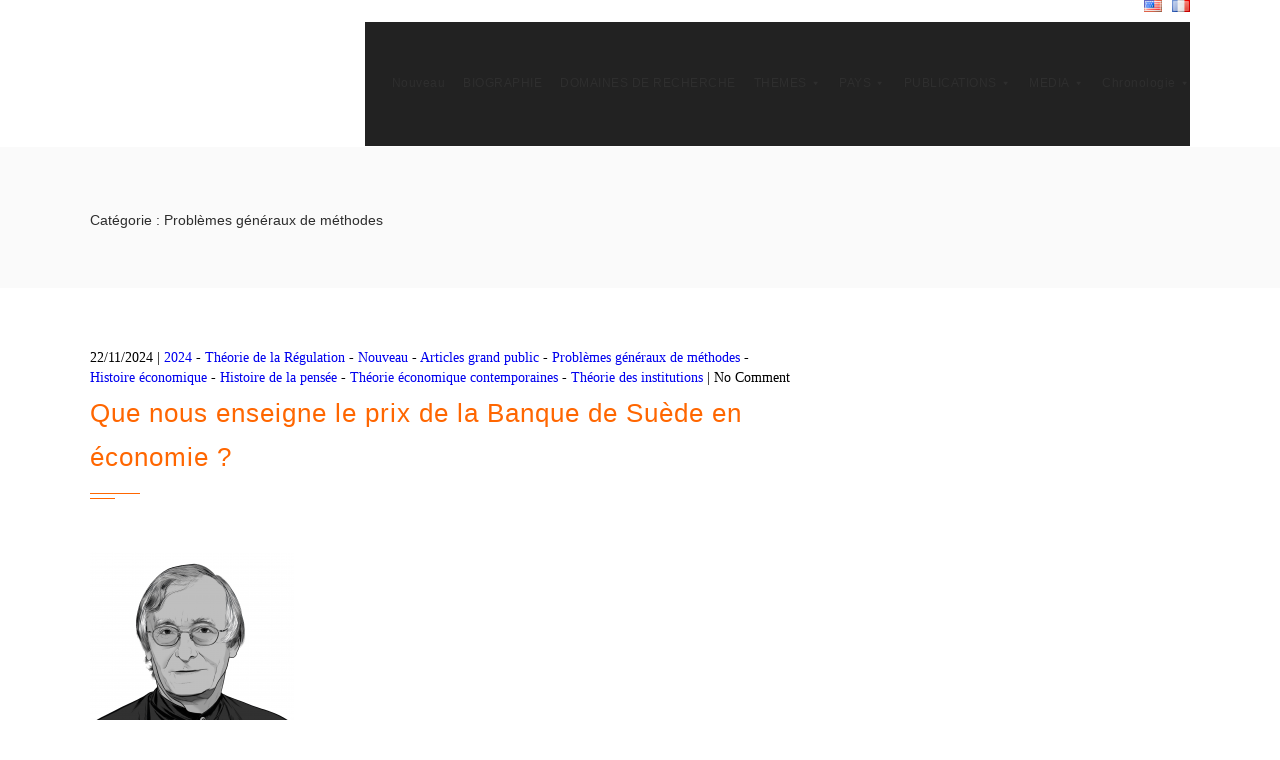

--- FILE ---
content_type: text/html; charset=UTF-8
request_url: https://robertboyer.org/fr/category/theme/theorie-regulation/prob-methode/
body_size: 43869
content:
<!DOCTYPE html>
<!--[if IE 6]>
<html id="ie6" lang="fr-FR">
<![endif]-->
<!--[if IE 7]>
<html id="ie7" lang="fr-FR">
<![endif]-->
<!--[if IE 8]>
<html id="ie8" lang="fr-FR">
<![endif]-->
<!--[if !(IE 6) | !(IE 7) | !(IE 8)  ]><!-->
<html lang="fr-FR">
<!--<![endif]-->
<head>
	<meta charset="UTF-8" />
	<meta http-equiv="Content-Type" content="text/html; charset=utf-8"/>
			<meta name="viewport" content="width=device-width,initial-scale=1">
		<link rel="pingback" href="https://robertboyer.org/xmlrpc.php" />
	
	<title>Problèmes généraux de méthodes &#8211; Robert Boyer</title>
<meta name='robots' content='max-image-preview:large' />
<link rel='dns-prefetch' href='//fonts.googleapis.com' />
<link rel="alternate" type="application/rss+xml" title="Robert Boyer &raquo; Flux" href="https://robertboyer.org/fr/feed/" />
<link rel="alternate" type="application/rss+xml" title="Robert Boyer &raquo; Flux des commentaires" href="https://robertboyer.org/fr/comments/feed/" />
<link rel="alternate" type="application/rss+xml" title="Robert Boyer &raquo; Flux de la catégorie Problèmes généraux de méthodes" href="https://robertboyer.org/fr/category/theme/theorie-regulation/prob-methode/feed/" />
<script type="text/javascript">
window._wpemojiSettings = {"baseUrl":"https:\/\/s.w.org\/images\/core\/emoji\/14.0.0\/72x72\/","ext":".png","svgUrl":"https:\/\/s.w.org\/images\/core\/emoji\/14.0.0\/svg\/","svgExt":".svg","source":{"concatemoji":"https:\/\/robertboyer.org\/wp-includes\/js\/wp-emoji-release.min.js?ver=6.1.9"}};
/*! This file is auto-generated */
!function(e,a,t){var n,r,o,i=a.createElement("canvas"),p=i.getContext&&i.getContext("2d");function s(e,t){var a=String.fromCharCode,e=(p.clearRect(0,0,i.width,i.height),p.fillText(a.apply(this,e),0,0),i.toDataURL());return p.clearRect(0,0,i.width,i.height),p.fillText(a.apply(this,t),0,0),e===i.toDataURL()}function c(e){var t=a.createElement("script");t.src=e,t.defer=t.type="text/javascript",a.getElementsByTagName("head")[0].appendChild(t)}for(o=Array("flag","emoji"),t.supports={everything:!0,everythingExceptFlag:!0},r=0;r<o.length;r++)t.supports[o[r]]=function(e){if(p&&p.fillText)switch(p.textBaseline="top",p.font="600 32px Arial",e){case"flag":return s([127987,65039,8205,9895,65039],[127987,65039,8203,9895,65039])?!1:!s([55356,56826,55356,56819],[55356,56826,8203,55356,56819])&&!s([55356,57332,56128,56423,56128,56418,56128,56421,56128,56430,56128,56423,56128,56447],[55356,57332,8203,56128,56423,8203,56128,56418,8203,56128,56421,8203,56128,56430,8203,56128,56423,8203,56128,56447]);case"emoji":return!s([129777,127995,8205,129778,127999],[129777,127995,8203,129778,127999])}return!1}(o[r]),t.supports.everything=t.supports.everything&&t.supports[o[r]],"flag"!==o[r]&&(t.supports.everythingExceptFlag=t.supports.everythingExceptFlag&&t.supports[o[r]]);t.supports.everythingExceptFlag=t.supports.everythingExceptFlag&&!t.supports.flag,t.DOMReady=!1,t.readyCallback=function(){t.DOMReady=!0},t.supports.everything||(n=function(){t.readyCallback()},a.addEventListener?(a.addEventListener("DOMContentLoaded",n,!1),e.addEventListener("load",n,!1)):(e.attachEvent("onload",n),a.attachEvent("onreadystatechange",function(){"complete"===a.readyState&&t.readyCallback()})),(e=t.source||{}).concatemoji?c(e.concatemoji):e.wpemoji&&e.twemoji&&(c(e.twemoji),c(e.wpemoji)))}(window,document,window._wpemojiSettings);
</script>
<style type="text/css">
img.wp-smiley,
img.emoji {
	display: inline !important;
	border: none !important;
	box-shadow: none !important;
	height: 1em !important;
	width: 1em !important;
	margin: 0 0.07em !important;
	vertical-align: -0.1em !important;
	background: none !important;
	padding: 0 !important;
}
</style>
	<link rel='stylesheet' id='wpfb-css' href='//robertboyer.org/wp-content/plugins/wp-filebase/wp-filebase.css?t=1475314001&#038;ver=3.4.4' type='text/css' media='all' />
<link rel='stylesheet' id='wp-block-library-css' href='https://robertboyer.org/wp-includes/css/dist/block-library/style.min.css?ver=6.1.9' type='text/css' media='all' />
<link rel='stylesheet' id='classic-theme-styles-css' href='https://robertboyer.org/wp-includes/css/classic-themes.min.css?ver=1' type='text/css' media='all' />
<style id='global-styles-inline-css' type='text/css'>
body{--wp--preset--color--black: #000000;--wp--preset--color--cyan-bluish-gray: #abb8c3;--wp--preset--color--white: #ffffff;--wp--preset--color--pale-pink: #f78da7;--wp--preset--color--vivid-red: #cf2e2e;--wp--preset--color--luminous-vivid-orange: #ff6900;--wp--preset--color--luminous-vivid-amber: #fcb900;--wp--preset--color--light-green-cyan: #7bdcb5;--wp--preset--color--vivid-green-cyan: #00d084;--wp--preset--color--pale-cyan-blue: #8ed1fc;--wp--preset--color--vivid-cyan-blue: #0693e3;--wp--preset--color--vivid-purple: #9b51e0;--wp--preset--gradient--vivid-cyan-blue-to-vivid-purple: linear-gradient(135deg,rgba(6,147,227,1) 0%,rgb(155,81,224) 100%);--wp--preset--gradient--light-green-cyan-to-vivid-green-cyan: linear-gradient(135deg,rgb(122,220,180) 0%,rgb(0,208,130) 100%);--wp--preset--gradient--luminous-vivid-amber-to-luminous-vivid-orange: linear-gradient(135deg,rgba(252,185,0,1) 0%,rgba(255,105,0,1) 100%);--wp--preset--gradient--luminous-vivid-orange-to-vivid-red: linear-gradient(135deg,rgba(255,105,0,1) 0%,rgb(207,46,46) 100%);--wp--preset--gradient--very-light-gray-to-cyan-bluish-gray: linear-gradient(135deg,rgb(238,238,238) 0%,rgb(169,184,195) 100%);--wp--preset--gradient--cool-to-warm-spectrum: linear-gradient(135deg,rgb(74,234,220) 0%,rgb(151,120,209) 20%,rgb(207,42,186) 40%,rgb(238,44,130) 60%,rgb(251,105,98) 80%,rgb(254,248,76) 100%);--wp--preset--gradient--blush-light-purple: linear-gradient(135deg,rgb(255,206,236) 0%,rgb(152,150,240) 100%);--wp--preset--gradient--blush-bordeaux: linear-gradient(135deg,rgb(254,205,165) 0%,rgb(254,45,45) 50%,rgb(107,0,62) 100%);--wp--preset--gradient--luminous-dusk: linear-gradient(135deg,rgb(255,203,112) 0%,rgb(199,81,192) 50%,rgb(65,88,208) 100%);--wp--preset--gradient--pale-ocean: linear-gradient(135deg,rgb(255,245,203) 0%,rgb(182,227,212) 50%,rgb(51,167,181) 100%);--wp--preset--gradient--electric-grass: linear-gradient(135deg,rgb(202,248,128) 0%,rgb(113,206,126) 100%);--wp--preset--gradient--midnight: linear-gradient(135deg,rgb(2,3,129) 0%,rgb(40,116,252) 100%);--wp--preset--duotone--dark-grayscale: url('#wp-duotone-dark-grayscale');--wp--preset--duotone--grayscale: url('#wp-duotone-grayscale');--wp--preset--duotone--purple-yellow: url('#wp-duotone-purple-yellow');--wp--preset--duotone--blue-red: url('#wp-duotone-blue-red');--wp--preset--duotone--midnight: url('#wp-duotone-midnight');--wp--preset--duotone--magenta-yellow: url('#wp-duotone-magenta-yellow');--wp--preset--duotone--purple-green: url('#wp-duotone-purple-green');--wp--preset--duotone--blue-orange: url('#wp-duotone-blue-orange');--wp--preset--font-size--small: 13px;--wp--preset--font-size--medium: 20px;--wp--preset--font-size--large: 36px;--wp--preset--font-size--x-large: 42px;--wp--preset--spacing--20: 0.44rem;--wp--preset--spacing--30: 0.67rem;--wp--preset--spacing--40: 1rem;--wp--preset--spacing--50: 1.5rem;--wp--preset--spacing--60: 2.25rem;--wp--preset--spacing--70: 3.38rem;--wp--preset--spacing--80: 5.06rem;}:where(.is-layout-flex){gap: 0.5em;}body .is-layout-flow > .alignleft{float: left;margin-inline-start: 0;margin-inline-end: 2em;}body .is-layout-flow > .alignright{float: right;margin-inline-start: 2em;margin-inline-end: 0;}body .is-layout-flow > .aligncenter{margin-left: auto !important;margin-right: auto !important;}body .is-layout-constrained > .alignleft{float: left;margin-inline-start: 0;margin-inline-end: 2em;}body .is-layout-constrained > .alignright{float: right;margin-inline-start: 2em;margin-inline-end: 0;}body .is-layout-constrained > .aligncenter{margin-left: auto !important;margin-right: auto !important;}body .is-layout-constrained > :where(:not(.alignleft):not(.alignright):not(.alignfull)){max-width: var(--wp--style--global--content-size);margin-left: auto !important;margin-right: auto !important;}body .is-layout-constrained > .alignwide{max-width: var(--wp--style--global--wide-size);}body .is-layout-flex{display: flex;}body .is-layout-flex{flex-wrap: wrap;align-items: center;}body .is-layout-flex > *{margin: 0;}:where(.wp-block-columns.is-layout-flex){gap: 2em;}.has-black-color{color: var(--wp--preset--color--black) !important;}.has-cyan-bluish-gray-color{color: var(--wp--preset--color--cyan-bluish-gray) !important;}.has-white-color{color: var(--wp--preset--color--white) !important;}.has-pale-pink-color{color: var(--wp--preset--color--pale-pink) !important;}.has-vivid-red-color{color: var(--wp--preset--color--vivid-red) !important;}.has-luminous-vivid-orange-color{color: var(--wp--preset--color--luminous-vivid-orange) !important;}.has-luminous-vivid-amber-color{color: var(--wp--preset--color--luminous-vivid-amber) !important;}.has-light-green-cyan-color{color: var(--wp--preset--color--light-green-cyan) !important;}.has-vivid-green-cyan-color{color: var(--wp--preset--color--vivid-green-cyan) !important;}.has-pale-cyan-blue-color{color: var(--wp--preset--color--pale-cyan-blue) !important;}.has-vivid-cyan-blue-color{color: var(--wp--preset--color--vivid-cyan-blue) !important;}.has-vivid-purple-color{color: var(--wp--preset--color--vivid-purple) !important;}.has-black-background-color{background-color: var(--wp--preset--color--black) !important;}.has-cyan-bluish-gray-background-color{background-color: var(--wp--preset--color--cyan-bluish-gray) !important;}.has-white-background-color{background-color: var(--wp--preset--color--white) !important;}.has-pale-pink-background-color{background-color: var(--wp--preset--color--pale-pink) !important;}.has-vivid-red-background-color{background-color: var(--wp--preset--color--vivid-red) !important;}.has-luminous-vivid-orange-background-color{background-color: var(--wp--preset--color--luminous-vivid-orange) !important;}.has-luminous-vivid-amber-background-color{background-color: var(--wp--preset--color--luminous-vivid-amber) !important;}.has-light-green-cyan-background-color{background-color: var(--wp--preset--color--light-green-cyan) !important;}.has-vivid-green-cyan-background-color{background-color: var(--wp--preset--color--vivid-green-cyan) !important;}.has-pale-cyan-blue-background-color{background-color: var(--wp--preset--color--pale-cyan-blue) !important;}.has-vivid-cyan-blue-background-color{background-color: var(--wp--preset--color--vivid-cyan-blue) !important;}.has-vivid-purple-background-color{background-color: var(--wp--preset--color--vivid-purple) !important;}.has-black-border-color{border-color: var(--wp--preset--color--black) !important;}.has-cyan-bluish-gray-border-color{border-color: var(--wp--preset--color--cyan-bluish-gray) !important;}.has-white-border-color{border-color: var(--wp--preset--color--white) !important;}.has-pale-pink-border-color{border-color: var(--wp--preset--color--pale-pink) !important;}.has-vivid-red-border-color{border-color: var(--wp--preset--color--vivid-red) !important;}.has-luminous-vivid-orange-border-color{border-color: var(--wp--preset--color--luminous-vivid-orange) !important;}.has-luminous-vivid-amber-border-color{border-color: var(--wp--preset--color--luminous-vivid-amber) !important;}.has-light-green-cyan-border-color{border-color: var(--wp--preset--color--light-green-cyan) !important;}.has-vivid-green-cyan-border-color{border-color: var(--wp--preset--color--vivid-green-cyan) !important;}.has-pale-cyan-blue-border-color{border-color: var(--wp--preset--color--pale-cyan-blue) !important;}.has-vivid-cyan-blue-border-color{border-color: var(--wp--preset--color--vivid-cyan-blue) !important;}.has-vivid-purple-border-color{border-color: var(--wp--preset--color--vivid-purple) !important;}.has-vivid-cyan-blue-to-vivid-purple-gradient-background{background: var(--wp--preset--gradient--vivid-cyan-blue-to-vivid-purple) !important;}.has-light-green-cyan-to-vivid-green-cyan-gradient-background{background: var(--wp--preset--gradient--light-green-cyan-to-vivid-green-cyan) !important;}.has-luminous-vivid-amber-to-luminous-vivid-orange-gradient-background{background: var(--wp--preset--gradient--luminous-vivid-amber-to-luminous-vivid-orange) !important;}.has-luminous-vivid-orange-to-vivid-red-gradient-background{background: var(--wp--preset--gradient--luminous-vivid-orange-to-vivid-red) !important;}.has-very-light-gray-to-cyan-bluish-gray-gradient-background{background: var(--wp--preset--gradient--very-light-gray-to-cyan-bluish-gray) !important;}.has-cool-to-warm-spectrum-gradient-background{background: var(--wp--preset--gradient--cool-to-warm-spectrum) !important;}.has-blush-light-purple-gradient-background{background: var(--wp--preset--gradient--blush-light-purple) !important;}.has-blush-bordeaux-gradient-background{background: var(--wp--preset--gradient--blush-bordeaux) !important;}.has-luminous-dusk-gradient-background{background: var(--wp--preset--gradient--luminous-dusk) !important;}.has-pale-ocean-gradient-background{background: var(--wp--preset--gradient--pale-ocean) !important;}.has-electric-grass-gradient-background{background: var(--wp--preset--gradient--electric-grass) !important;}.has-midnight-gradient-background{background: var(--wp--preset--gradient--midnight) !important;}.has-small-font-size{font-size: var(--wp--preset--font-size--small) !important;}.has-medium-font-size{font-size: var(--wp--preset--font-size--medium) !important;}.has-large-font-size{font-size: var(--wp--preset--font-size--large) !important;}.has-x-large-font-size{font-size: var(--wp--preset--font-size--x-large) !important;}
.wp-block-navigation a:where(:not(.wp-element-button)){color: inherit;}
:where(.wp-block-columns.is-layout-flex){gap: 2em;}
.wp-block-pullquote{font-size: 1.5em;line-height: 1.6;}
</style>
<link rel='stylesheet' id='rs-plugin-settings-css' href='https://robertboyer.org/wp-content/plugins/revslider/public/assets/css/settings.css?ver=5.0.9' type='text/css' media='all' />
<style id='rs-plugin-settings-inline-css' type='text/css'>
#rs-demo-id {}
</style>
<link rel='stylesheet' id='megamenu-css' href='https://robertboyer.org/wp-content/uploads/maxmegamenu/style_fr_fr.css?ver=1bfd5a' type='text/css' media='all' />
<link rel='stylesheet' id='dashicons-css' href='https://robertboyer.org/wp-includes/css/dashicons.min.css?ver=6.1.9' type='text/css' media='all' />
<link rel='stylesheet' id='wope-gfont-Montserrat-css' href='http://fonts.googleapis.com/css?family=Montserrat%3A400%2C700&#038;ver=6.1.9' type='text/css' media='all' />
<link rel='stylesheet' id='wope-gfont-Raleway-css' href='http://fonts.googleapis.com/css?family=Raleway%3A100%2C200%2C300%2C400%2C500%2C600%2C700%2C800%2C900&#038;ver=6.1.9' type='text/css' media='all' />
<link rel='stylesheet' id='wope-default-style-css' href='https://robertboyer.org/wp-content/themes/mega/style.css?ver=6.1.9' type='text/css' media='all' />
<link rel='stylesheet' id='wope-responsive-css' href='https://robertboyer.org/wp-content/themes/mega/responsive.css?ver=6.1.9' type='text/css' media='all' />
<link rel='stylesheet' id='flexslider-style-css' href='https://robertboyer.org/wp-content/themes/mega/js/flex-slider/flexslider.css?ver=6.1.9' type='text/css' media='all' />
<link rel='stylesheet' id='magnific-popup-style-css' href='https://robertboyer.org/wp-content/themes/mega/js/magnific-popup/magnific-popup.css?ver=6.1.9' type='text/css' media='all' />
<link rel='stylesheet' id='wope-font-awesome-css' href='https://robertboyer.org/wp-content/themes/mega/font-awesome/css/font-awesome.min.css?ver=6.1.9' type='text/css' media='all' />
<link rel='stylesheet' id='wope-font-pe-icon-7-stroke-css' href='https://robertboyer.org/wp-content/themes/mega/pe-icon-7-stroke/css/pe-icon-7-stroke.css?ver=6.1.9' type='text/css' media='all' />
<link rel='stylesheet' id='addtoany-css' href='https://robertboyer.org/wp-content/plugins/add-to-any/addtoany.min.css?ver=1.15' type='text/css' media='all' />
<script type='text/javascript' src='https://robertboyer.org/wp-includes/js/jquery/jquery.min.js?ver=3.6.1' id='jquery-core-js'></script>
<script type='text/javascript' src='https://robertboyer.org/wp-includes/js/jquery/jquery-migrate.min.js?ver=3.3.2' id='jquery-migrate-js'></script>
<script type='text/javascript' src='https://robertboyer.org/wp-content/plugins/add-to-any/addtoany.min.js?ver=1.1' id='addtoany-js'></script>
<script type='text/javascript' src='https://robertboyer.org/wp-content/plugins/revslider/public/assets/js/jquery.themepunch.tools.min.js?ver=5.0.9' id='tp-tools-js'></script>
<script type='text/javascript' src='https://robertboyer.org/wp-content/plugins/revslider/public/assets/js/jquery.themepunch.revolution.min.js?ver=5.0.9' id='revmin-js'></script>
<link rel="https://api.w.org/" href="https://robertboyer.org/wp-json/" /><link rel="alternate" type="application/json" href="https://robertboyer.org/wp-json/wp/v2/categories/54" /><link rel="EditURI" type="application/rsd+xml" title="RSD" href="https://robertboyer.org/xmlrpc.php?rsd" />
<link rel="wlwmanifest" type="application/wlwmanifest+xml" href="https://robertboyer.org/wp-includes/wlwmanifest.xml" />
<meta name="generator" content="WordPress 6.1.9" />

<script data-cfasync="false">
window.a2a_config=window.a2a_config||{};a2a_config.callbacks=[];a2a_config.overlays=[];a2a_config.templates={};a2a_localize = {
	Share: "Partager",
	Save: "Enregistrer",
	Subscribe: "S'abonner",
	Email: "Email",
	Bookmark: "Signet",
	ShowAll: "Montrer tout",
	ShowLess: "Montrer moins",
	FindServices: "Trouver des service(s)",
	FindAnyServiceToAddTo: "Trouver instantan&eacute;ment des services &agrave; ajouter &agrave;",
	PoweredBy: "Propuls&eacute; par",
	ShareViaEmail: "Share via email",
	SubscribeViaEmail: "Subscribe via email",
	BookmarkInYourBrowser: "Ajouter un signet dans votre fureteur",
	BookmarkInstructions: "Press Ctrl+D or \u2318+D to bookmark this page",
	AddToYourFavorites: "Ajouter &agrave; vos favoris",
	SendFromWebOrProgram: "Send from any email address or email program",
	EmailProgram: "Email program",
	More: "More&#8230;",
	ThanksForSharing: "Thanks for sharing!",
	ThanksForFollowing: "Thanks for following!"
};

a2a_config.onclick=1;
a2a_config.icon_color = "#ff6600";
(function(d,s,a,b){a=d.createElement(s);b=d.getElementsByTagName(s)[0];a.async=1;a.src="https://static.addtoany.com/menu/page.js";b.parentNode.insertBefore(a,b);})(document,"script");
</script>
<link rel="alternate" href="https://robertboyer.org/fr/category/theme/theorie-regulation/prob-methode/" hreflang="fr" />
<link rel="alternate" href="https://robertboyer.org/en/category/topics/regulation-theory/general-methodological-problems/" hreflang="en" />
	<style type="text/css" media="screen">
		:: election{
	background-color:#f9bf3b;
}

.content a,
.content a:link , 
.content a:vi ited{
	color:#f9bf3b;
}

.content a:hover{
	color:#808080;
}

#page{
	background-color:white;
}

#back_top{
	background-color:#f9bf3b;
}

#back_top i{
	color: #ffffff;
}

#back_top:hover{
	background-color:white;
}

#back_top:hover i{
	color:#f9bf3b;
}

#header.header-white{
	background-color:#ffffff;
}

.home-blog{
	
}

/* header */
. ite-logo{
	color:#2e2e2e;
}

. ite-logo a{
	color:#2e2e2e;
}

. ite-logo a:hover{
	color:#808080;
}

.header-text-white . ite-logo{
	color:white;
}

.header-text-white . ite-logo a{
	color:white;
}

.header-text-white . ite-logo a:hover{
	color:rgba(255,255,255,0.5);
}

/* top bar */
#top-bar{
	border-bottom:1px  olid #d9d9d9;
}

#top-bar  .header- ocial a{
	background-color: tran parent;
}

#top-bar .header- ocial a i{
	color: #808080;
}

#top-bar .header- ocial a:hover i{
	color: #4d4d4d;
}

#top-bar . earch-form . earch-input{
	border:0px;
	border-left:1px  olid #d9d9d9;
	border-right:1px  olid #d9d9d9;
}

#top-bar . earch-form i{
	color: #808080;
}

#top-bar . earch-form input{
	background-color: tran parent;
}

.contact-detail-line ul li{
	color: #999999;
}

.contact-detail-line ul li i{
	color: #999999;
}


/* header text white */



.header-text-white .contact-detail-line ul li,
.header-text-white .contact-detail-line ul li i{
	color: rgba(255,255,255,0.8);
}

.header-text-white #top-bar{
	border-bottom:1px  olid rgba(255,255,255,0.3);
}

.header-text-white #top-bar .header- ocial a i{
	color: rgba(255,255,255,0.8);
}

.header-text-white #top-bar .header- ocial a:hover i{
	color: white;
}

.header-text-white #top-bar . earch-form . earch-input{
	border:0px;
	border-left:1px  olid rgba(255,255,255,0.3);
	border-right:1px  olid rgba(255,255,255,0.3);
}

.header-text-white #top-bar . earch-form i{
	color: rgba(255,255,255,0.8);
}

.header-text-white #top-bar . earch-form input{
	background-color: tran parent;
	color:white;
}

.header-text-white #top-bar . earch-form input::-webkit-input-placeholder{
	color:rgba(255,255,255,0.8);
}

.header-text-white #top-bar . earch-form input::-moz-placeholder{
	color:rgba(255,255,255,0.8);
}

.header-text-white #top-bar . earch-form input:-m -input-placeholder{
	color:rgba(255,255,255,0.8);
}

.header-text-white #top-bar . earch-form input:-moz-placeholder{
	color:rgba(255,255,255,0.8);
}

/* top bar open */


#topbar-open {
    border: 1px  olid #d9d9d9;
    color: #808080;
    border-top: 0px;
}

.header-text-white #topbar-open {
	border: 1px  olid rgba(255,255,255,0.3);
    color: white;
    border-top: 0px;
}


/*  earch widget */

.icon- earch{
	color: #999999;
}

.icon- earch i{
	color: #cccccc;
}

# earchform input::-webkit-input-placeholder{
	color: #b2b2b2;
} 

# earchform input::-moz-placeholder{
	color: #b2b2b2;
	opacity: 1;
} 

/* header  ocial */
.header- ocial a{
	background-color:#dfdfdf;
}

.header- ocial a i{
	color:white;
}

.header- ocial a:hover{
	background-color:#f9bf3b;
}

.header- ocial a:hover i{
	color:white;
}



/*  croll header */

# croll-header{
	background-color:#f2f2f2;
	border-bottom:1px  olid rgba(0,0,0,0.2);
}

/* Toggle Menu button */
#toggle-menu-button{
	border:1px  olid #808080;
}

#toggle-menu-button i{
	color:#2e2e2e;
}

#toggle-menu-button:hover{
	background-color:#f9bf3b;
	border:1px  olid #f9bf3b;
}

#toggle-menu-button:hover i{
	color:white;
}

.header-text-white #toggle-menu-button{
	border:1px  olid rgba(255,255,255,0.5);
}

.header-text-white #toggle-menu-button i{
	color:white;
}

.header-text-white #toggle-menu-button:hover{
	background-color:white;
	border:1px  olid white;
}

.header-text-white #toggle-menu-button:hover i{
	color:#2e2e2e;
}

/* Toggle Menu  */
#main-menu-toggle{
	background-color:rgba(255,255,255,0.9);
	box- hadow: 0px 2px 2px 0px rgba(0, 0, 0, 0.2);
}

#main-menu-toggle a{
	color:#808080;
}

#main-menu-toggle a:hover{
	color:#f9bf3b;
}

.toggle-menu ul{
	background-color: #2e2e2e;
	box- hadow: 0px 2px 2px 0px rgba(0, 0, 0, 0.2);
}

.toggle-menu ul li a{
	color: #fff;
}

.toggle-menu ul li a:hover{
	color: #f9bf3b;
}

.header-text-white #main-menu-toggle{
	background-color:rgba(20,20,20,0.95);
	box- hadow: 0px 2px 2px 0px rgba(0, 0, 0, 0.2);
}

.header-text-white .toggle-menu ul{
	background-color:rgba(20,20,20,0.95);
	box- hadow: 0px 2px 2px 0px rgba(0, 0, 0, 0.2);
}



/* Main menu */

.main-menu ul li a{
	color:#2e2e2e !important;
	border-bottom:1px  olid tran parent !important;
	background-color:tran parent !important;
}

.main-menu ul li a:hover,
.main-menu ul li.current-menu-item a,
.main-menu ul li.current-menu-ance tor a,
.main-menu ul li.mega-current-menu-item a,
.main-menu ul li.mega-current-menu-ance tor a,
.main-menu ul li.current-menu-item a:hover,
.main-menu ul li.current-menu-ance tor a:hover{
	color:#2e2e2e !important;
	border-bottom:1px  olid #2e2e2e !important;
}

.header-text-white .main-menu ul li a{
	color:white !important;
}

.header-text-white .main-menu ul li a:hover,
.header-text-white .main-menu ul li.current-menu-item a,
.header-text-white .main-menu ul li.current-menu-item a:hover,
.header-text-white .main-menu ul li.current-menu-ance tor a,
.header-text-white .main-menu ul li.current-menu-ance tor a:hover,
.header-text-white .main-menu ul li.mega-current-menu-item a,
.header-text-white .main-menu ul li.mega-current-menu-item a:hover,
.header-text-white .main-menu ul li.mega-current-menu-ance tor a,
.header-text-white .main-menu ul li.mega-current-menu-ance tor a:hover{
	color:white !important;
	border-bottom:1px  olid white !important;
}

/* Sub menu */

.main-menu ul ul. ub-menu,
.main-menu ul ul.mega- ub-menu,
.main-menu ul ul. ub-menu ul. ub-menu{
	background-color: #2e2e2e !important;
	box- hadow: 0px 2px 2px 0px rgba(0, 0, 0, 0.2) !important;
}

.header-text-white .main-menu ul ul. ub-menu,
.header-text-white .main-menu ul ul.mega- ub-menu,
.header-text-white .main-menu ul ul. ub-menu ul. ub-menu{
	background-color: rgba(24,24,24,0.95) !important;
	box- hadow: 0px 2px 2px 0px rgba(0, 0, 0, 0.2) !important;
}

/*  ub menu li */

.main-menu ul ul li a,
.main-menu ul li.current-menu-item li a,
.main-menu ul li.current-menu-ance tor li a,
.main-menu ul li.mega-current-menu-item li a,
.main-menu ul li.mega-current-menu-ance tor li a,
.main-menu ul li.current-menu-ance tor li.current-menu-item li a, /* SUB MENU LEVEL2 */
.main-menu ul li.current-menu-ance tor li.current-menu-parent li a,
.main-menu ul li.mega-current-menu-ance tor li.mega-current-menu-item li a,
.main-menu ul li.mega-current-menu-ance tor li.mega-current-menu-parent li a{
	color:#b2b2b2 !important;
	border-bottom:1px  olid tran parent !important;
}

.main-menu ul li.current-menu-ance tor li.current-menu-item a,
.main-menu ul li.current-menu-ance tor li.current-menu-parent a,
.main-menu ul li.current-menu-ance tor li.current-menu-parent li.current-menu-item a,
.main-menu ul li.mega-current-menu-ance tor li.current-menu-item a, /* SUB MENU OF MEGA 4 COLUMN DOES NOT HAVE MEGA PREFIX */
.main-menu ul li.mega-current-menu-ance tor li.mega-current-menu-item a,
.main-menu ul li.mega-current-menu-ance tor li.mega-current-menu-parent a,
.main-menu ul li.mega-current-menu-ance tor li.mega-current-menu-parent li.mega-current-menu-item a,
.main-menu ul ul li a:hover,   /* RESTORE HOVER */
.main-menu ul li.current-menu-ance tor li a:hover,
.main-menu ul li.current-menu-ance tor li.current-menu-item li a:hover,
.main-menu ul li.current-menu-ance tor li.current-menu-parent li a:hover,
.main-menu ul li.mega-current-menu-ance tor li a:hover,
.main-menu ul li.mega-current-menu-ance tor li.mega-current-menu-item li a:hover,
.main-menu ul li.mega-current-menu-ance tor li.mega-current-menu-parent li a:hover{
	color:#b2b2b2 !important;
	border-bottom:1px  olid #b2b2b2 !important;
}


.header-text-white .main-menu ul ul li a,
.header-text-white .main-menu ul li.current-menu-item li a,
.header-text-white .main-menu ul li.current-menu-ance tor li a,
.header-text-white .main-menu ul li.mega-current-menu-item li a,
.header-text-white .main-menu ul li.mega-current-menu-ance tor li a,
.header-text-white .main-menu ul li.current-menu-ance tor li.current-menu-item li a, /* SUB MENU LEVEL2 */
.header-text-white .main-menu ul li.current-menu-ance tor li.current-menu-parent li a,
.header-text-white .main-menu ul li.mega-current-menu-ance tor li.mega-current-menu-item li a,
.header-text-white .main-menu ul li.mega-current-menu-ance tor li.mega-current-menu-parent li a{
	color:white !important;
	border-bottom:1px  olid tran parent !important;
}

.header-text-white .main-menu ul li.current-menu-ance tor li.current-menu-item a,
.header-text-white .main-menu ul li.current-menu-ance tor li.current-menu-parent a,
.header-text-white .main-menu ul li.current-menu-ance tor li.current-menu-parent li.current-menu-item a,
.header-text-white .main-menu ul li.mega-current-menu-ance tor li.current-menu-item a, /* SUB MENU OF MEGA 4 COLUMN DOES NOT HAVE MEGA PREFIX */
.header-text-white .main-menu ul li.mega-current-menu-ance tor li.mega-current-menu-item a,
.header-text-white .main-menu ul li.mega-current-menu-ance tor li.mega-current-menu-parent a,
.header-text-white .main-menu ul li.mega-current-menu-ance tor li.mega-current-menu-parent li.mega-current-menu-item a,
.header-text-white .main-menu ul ul li a:hover,   /* RESTORE HOVER */
.header-text-white .main-menu ul li.current-menu-ance tor li a:hover,
.header-text-white .main-menu ul li.current-menu-ance tor li.current-menu-item li a:hover,
.header-text-white .main-menu ul li.current-menu-ance tor li.current-menu-parent li a:hover,
.header-text-white .main-menu ul li.mega-current-menu-ance tor li a:hover,
.header-text-white .main-menu ul li.mega-current-menu-ance tor li.mega-current-menu-item li a:hover,
.header-text-white .main-menu ul li.mega-current-menu-ance tor li.mega-current-menu-parent li a:hover{
	color:white !important;
	border-bottom:1px  olid white !important;
}

/* Max Mega Menu */
#mega-menu-wrap-main-menu{
	background-color:tran parent !important;
}

h4.mega-block-title{
	color:white !important;
}


/* body */
.text-404{
	color:#2e2e2e;
}

. ingle-line{
	background-color:#2e2e2e;
}

/* page builder */
.white-bg{
	background-color:white;
}

.gray-bg{
	background-color:#f5f5f5;
}

.dark-bg{
	background-color:#2e2e2e;
}

. ection-bg-white{
	background-color: #fff;
}

. ection-bg-black{
	background-color: #000;
}

. ection-bg-highlight{
	background-color:#f9bf3b;
}

.border-bottom.wrap{
	border-bottom:2px  olid #e5e5e5;
}

.content- ection-title{
	color:#2e2e2e;
}

.content- ection- ubtitle{
	color:#999999;
}

.white-text .content- ection-title:before{
	background-color:white;
}

.white-text .content- ection-title:after{
	background-color:white;
}

.white-text .content- ection-text{
	color:#fff;
}

.white-text .content- ection-title{
	color:#fff;
}

.white-text .content- ection- ubtitle{
	color: rgba(255, 255, 255, 0.5);
}

.content- ection-text{
	color:#808080;
}

.content- ection-line  pan{
	background-color:rgba(0,0,0,0.025);
	border-bottom:1px  olid rgba(0,0,0,0.1);
	border-top:1px  olid rgba(0,0,0,0.1);
}

. ection-widget-title{
	color:#2e2e2e;
}

.white-text . ection-widget-title{
	color:white;
}

. ection-column-content-title{
	color: #2e2e2e;
}

. ection-column-content- ubtitle{
	color: #999;
}

/* content box */


/* callout */
.callout-gray{
	background-color:#f5f5f5;
}

.callout-highlight{
	background-color:#f9bf3b;
}

.callout-content,.callout-main-content{
	color: #2e2e2e;
}

.callout- ub-content{
	color: #808080;
}

.callout-highlight .callout-content,
.callout-highlight .callout-main-content,
.white-text .callout-content,
.white-text .callout-main-content{
	color: #fff;
}

.callout-highlight .callout- ub-content,
.white-text .callout- ub-content{
	color: rgba(255,255,255,0.5);
}

.callout-button .content .button{
	background-color:#2e2e2e;
	color:white;
	border:2px  olid #2e2e2e;
}

.callout-button .content .button:hover{
	background-color:tran parent;
	color:#2e2e2e;
	border:2px  olid #2e2e2e;
}

.callout-button .content .callout-button2{
	background-color:#f9bf3b;
	color:white;
	border:2px  olid #f9bf3b;
}

.callout-button .content .callout-button2:hover{
	background-color:tran parent;
	color:#f9bf3b;
	border:2px  olid #f9bf3b;
}

.callout-highlight .callout-button .content .button,
.white-text .callout-button .content .button{
	background-color:tran parent;
	color:white;
	border:2px  olid white;
}

.callout-highlight .callout-button .content .button:hover,
.white-text .callout-button .content .button:hover{
	background-color:white;
	color:#2e2e2e;
	border:2px  olid white;
}

.callout-highlight .callout-button .content .callout-button2,
.white-text .callout-button .content .callout-button2{
	background-color:white;
	color:#2e2e2e;
	border:2px  olid white;
}

.callout-highlight .callout-button .content .callout-button2:hover,
.white-text .callout-button .content .callout-button2:hover{
	background-color:tran parent;
	color:white;
	border:2px  olid white;
}

/* icon box 

.icon-box-name{
	color:#2e2e2e;
}

.icon-box-content{
	color:#808080;
}

.icon-box-link a{
	background-color:#f9bf3b;
	color:white;
	border:1px  olid #f9bf3b;
	box- hadow:0px 0px 0px rgba(0,0,0,0.1);
}

.icon-box-link a:hover{
	background-color:white;
	color:#f9bf3b;
	border:1px  olid #f9bf3b;
	box- hadow:0px 0px 10px rgba(0,0,0,0.1);
}

.icon-type-image{
	border:0px !important;
	background:none !important;
}


.icon-box-center a.icon-type-font,
.icon-box-center .icon-type-font{
	border:8px  olid rgba(0,0,0,0.025);
}

.icon-box-center .icon-type-font i{
	color:#2e2e2e;
	background-color:white;
	border:1px  olid rgba(0,0,0,0.15);
}

.icon-box-center a.icon-type-font:hover,
.icon-box-center .icon-type-font:hover{
	border:8px  olid rgba(0,0,0,0.025);
}

.icon-box-center .icon-type-font i:hover{
	color:white;
	background-color:#f9bf3b;
	border:1px  olid rgba(0,0,0,0.15);
}

.icon-box-name a,
.icon-box-name  pan{
	border:4px  olid rgba(0,0,0,0.025);	
}

.icon-box-name i{
	color:#2e2e2e;
	border:1px  olid rgba(0,0,0,0.15);
	background-color:white;
}

.icon-box-name a:hover,
.icon-box-name  pan:hover{
	border:4px  olid rgba(0,0,0,0.025);	
}

.icon-box-name i:hover{
	color:white;
	background-color:#f9bf3b;
	border:1px  olid rgba(0,0,0,0.15);
}

.icon-box-left a.icon-type-font,
.icon-box-left .icon-type-font{
	border:4px  olid rgba(0,0,0,0.025);
}

.icon-box-left .icon-type-font i{
	color:#f9bf3b;
	background-color:white;
	border:1px  olid rgba(0,0,0,0.15);
}

.icon-box-left a.icon-type-font:hover,
.icon-box-left .icon-type-font:hover{
	border:4px  olid rgba(0,0,0,0.025);
}

.icon-box-horizontal .icon-box-name i{
	color:#f9bf3b;
	background-color:white;
	border:1px  olid rgba(0,0,0,0.15);
}

.icon-box-horizontal .icon-box-name:hover i{
	color:white;
	background-color:#f9bf3b;
	border:1px  olid rgba(0,0,0,0.15);
}

*/

/* icon box */
.icon-box-title, .icon-box-inline{
	color: #2e2e2e;
}

.white-text .icon-box-title{
	color: #fff;
}

.icon-box-content{
	color: #808080;
}

.white-text .icon-box-content{
	color: rgba(255, 255, 255, 0.7);
}

.icon-box-button a{
	color: #808080;
	background-color:#f2f2f2;
}

.gray-bg .icon-box-button a{
	color: #fff;
	background-color:#f9bf3b;
}

.gray-bg .icon-box-button a:hover{
	color: #fff;
	background-color: #2e2e2e;
}

.icon-box-button a:hover{
	color: #fff;
	background-color:#f9bf3b;
}

.image-box- tyle{
	background-color: #f5f5f5;
}

/* button block */
.button-block{
	background-color:#eff1f4;
}

.button-block-content{
	color:#808080;
}

.button-block-right a{
	background-color:#f9bf3b;
	color:white;
}

.button-block-right a:hover{
	background-color:#333333;
	color:white;
}

/* quote block */
.wrap-column .quote-block.bg-white .quote-block-in ide{
	border:1px  olid rgba(0,0,0,0.15);
}

.wrap-column .quote-block.bg-white .quote-block-in ide{
	box- hadow:4px 4px 0px rgba(0,0,0,0.025);
}

.wrap-column .quote-block.bg-white{
	background-color:white;
}

.wrap-column .quote-block.bg-gray .quote-block-in ide{
	border:1px  olid rgba(0,0,0,0.15);
}

.wrap-column .quote-block.bg-gray .quote-block-in ide{
	box- hadow:4px 4px 0px rgba(0,0,0,0.025);
}

.wrap-column .quote-block.bg-gray{
	background-color:#fafafa;
}

.quote-block-icon{
	border:4px  olid rgba(0,0,0,0.025);
}

.quote-block-icon i{
	background-color:white;
	color:#f9bf3b;
	border:1px  olid rgba(0,0,0,0.15);
}

.quote-block-content{
	color:#2e2e2e;
}

.quote-block-author{
	color:#808080;
}

.quote-block.bg-color .quote-block-in ide{
	border:1px  olid rgba(0,0,0,0.15);
}

.quote-block.bg-color .quote-block-in ide{
	box- hadow:4px 4px 0px rgba(0,0,0,0.025);
}

.quote-block.bg-color{
	background-color:#f9bf3b;
}

.quote-block.bg-color .quote-block-content{
	color:white;
}

.quote-block.bg-color .quote-block-author{
	color:rgba(255,255,255,0.8);
}

.quote-block.bg-color .quote-block-icon{
	border:4px  olid rgba(0,0,0,0.025);
}

.quote-block.bg-color .quote-block-icon i{
	background-color:tran parent;
	color:white;
	border:1px  olid rgba(0,0,0,0.15);
}

/* people profile */
.team- tyle-1.team-item .team-detail{
	border:1px  olid #d9d9d9;
	border-top:0px;
}



.team-name{
	color:#2e2e2e;
}

.team- ub-name{
	color:#808080;
}

.team-content{
	color:#808080;
}

.team-thumb-bg{
	background:tran parent;
}

.team-thumb:hover .team-thumb-bg{
	background:rgba(255,255,255,0.5);
}


/* callout */
.callout-button a{
	color: #fff;
	background-color: #2e2e2e;
	box- hadow: 0px 2px 2px 0px rgba(0, 0, 0, 0.1); 
}

.callout-button a:hover{
	background-color: #f9bf3b;
}

.callout-button.callout-highlight a{
	background-color: #f9bf3b;
}

.callout-button.callout-highlight a:hover{
	background-color: #2e2e2e;
}


/* tab  */
.tab-top{
	background-color:white;
}

.tab-title{
	color:#808080;
	border:1px  olid #d9d9d9;
}

.tab-title:hover{
	color:#2e2e2e;
	border:1px  olid #2e2e2e;
}

.tab-current,.tab-current:hover{
	color:white;
	border:1px  olid #2e2e2e;
	background-color:#2e2e2e;
}

.tab-bottom{
	color:#808080;
	background-color:white;
}

.tab-title i{
	color:#808080;
}

.tab-title:hover i{
	color:#2e2e2e;
}

.tab-title.tab-current i{
	color: #f9bf3b;
}

/* tab vertical */
.tab-vertical-title{
	color:#808080;
	border:1px  olid #d9d9d9;
}

.tab-vertical-title:hover{
	color:#2e2e2e;
	border:1px  olid #2e2e2e;
}

.tab-vertical-current,
.tab-vertical-current:hover{
	color:white;
	border:1px  olid #2e2e2e;
	background-color:#2e2e2e;
}

.tab-vertical-bottom{
	color:#808080;
	background-color:white;
}

.tab-vertical-title i{
	color:#808080;
}

.tab-vertical-title:hover i{
	color:#2e2e2e;
}

.tab-vertical-title.tab-vertical-current i{
	color: #f9bf3b;
}

/* accordion */
.accor-title{
	color:#999999;
	border:1px  olid #d9d9d9;
}

.accor-title-icon{
	border-left:1px  olid #d9d9d9;
}

.accor-title-icon i{
	color:#999999;
}

.accordion-type- tack .accor-title:hover,
.accordion-type- tack .ui- tate-active,
.accordion-type- tack .ui- tate-active:hover{
	color:#2e2e2e;
	border:1px  olid #2e2e2e;
}

.accordion-type- tack .accor-title:hover .accor-title-icon,
.accordion-type- tack .ui- tate-active .accor-title-icon,
.accordion-type- tack .ui- tate-active:hover .accor-title-icon{
	border-left:1px  olid #2e2e2e;
}

.accor-title:hover .accor-title-icon i,
.ui- tate-active .accor-title-icon i,
.ui- tate-active:hover .accor-title-icon i{
	color:#2e2e2e;
}

.ui-accordion-content-active{
	color:#808080;
}

.accordion-type- tack.accordion- tyle-highlight .ui- tate-active,
.accordion-type- tack.accordion- tyle-highlight .ui- tate-active:hover{
	color:white;
	border:1px  olid #2e2e2e;
	background-color:#2e2e2e;
}

.accordion- tyle-highlight .ui- tate-active .accor-title-icon,
.accordion- tyle-highlight .ui- tate-active:hover .accor-title-icon{
	border-left:1px  olid rgba(255,255,255,0.2);
}


.accordion- tyle-highlight .ui- tate-active .accor-title-icon i,
.accordion- tyle-highlight .ui- tate-active:hover .accor-title-icon i{
	color:#f9bf3b;
}

.accordion-type-group .accor-content{
	border:1px  olid #d9d9d9;
	border-top:0px;
}

.accordion-type-group .accor-title{
	border-top:0px;
}

.accordion-type-group .accor-title:fir t-child{
	border-top:1px  olid #d9d9d9;
}

.accordion-type-group .accor-title:hover,
.accordion-type-group .ui- tate-active,
.accordion-type-group .ui- tate-active:hover{
	color:#2e2e2e;
}


.accordion-type-group.accordion- tyle-highlight .ui- tate-active,
.accordion-type-group.accordion- tyle-highlight .ui- tate-active:hover{
	color:white;
	background-color:#2e2e2e;
}


/* te timonial  */
.te timonial {
	border:1px  olid #d9d9d9;
}

.te timonial - lider-box .te timonial -container{
	border:1px  olid #d9d9d9;
}

.te timonial -author-name{
	color:#4c4c4c;
}

.te timonial -image i{
	background-color:#f9bf3b;
	color:white;
}

.te timonial -author-info.content{
	color: #808080;
}

.te timonial -content{
	color:#808080;
}

.te timonial -quote{
	color: #e5e5e5;
}

.te timonial -button-item{
	border: 1px  olid #4c4c4c;
}

.te timonial -button-item.active,
.te timonial -button-item.active:hover{
	background-color: #4c4c4c;
	border: 1px  olid #4c4c4c;
}

.te timonial -button-item:hover{
	background-color: #f9bf3b;
	border: 1px  olid #f9bf3b;
}



/* logo */
.logo- tyle-border .logo-client-item{
	border:1px  olid #d9d9d9;
}

.logo- tyle-border .logo-client-item:hover{
	border:1px  olid #2e2e2e;
}

.logo- tyle-table{
	border-left:1px  olid #d9d9d9;
	border-top:1px  olid #d9d9d9;
}

.logo- tyle-table .logo-client-item{
	border-right:1px  olid #d9d9d9;
	border-bottom:1px  olid #d9d9d9;
}

/* gallery */
.gallery-image-bg{
	background-color: rgba(51, 51, 51, 0.7);
}

.gallery-image-icon{
	color: white;
}

.gallery-image-icon i{
	color:white;
	background-color:#f9bf3b;
}


.gallery-image-icon:hover i{
	color:white;
	background-color:rgba(0,0,0,0.5);
}

.gallery-thumb-bottom .gallery-thumb-border{
	background:tran parent;
}

.gallery-thumb-bottom .gallery-thumb-border:hover{
	background-color:#2e2e2e;
}

.gallery-demo-name a{
	color: #2e2e2e;
}

.gallery-demo-name a:hover{
	color: #f9bf3b;
}




/* pricing table */
.pricing-table-item{
	background-color: #f2f2f2;
}

.pricing-table-highlight{
	background-color: #f5f5f5;
}

.pricing-table-title{
	color: #2e2e2e;
}

.pricing-table- ub-title{
	color: #999;
}

.pricing-table-unit, .pricing-table-price{
	color:#f9bf3b;
}

.pricing-table-pricing{
	border-top: 1px  olid #d9d9d9;
	border-bottom: 1px  olid #d9d9d9;
}

.pricing-table-pricing{
	color: #999999;
}

.pricing-table-featured-li t{
	color: #999999;
}



/* divider */
.divider{
	border-top:1px  olid #cccccc;
}

.divider.divider-da hed{
	border-top:1px da hed #cccccc;
}

.divider.divider-dotted{
	border-top:1px dotted #cccccc;
}

/* cu tom li t */
ul.cu tom-li t.border- olid li{
	border-bottom:1px  olid #e5e5e5;
}

ul.cu tom-li t.border-dotted li{
	border-bottom:1px dotted #cccccc;
}

ul.cu tom-li t.border-da hed li{
	border-bottom:1px da hed #cccccc;
}

ul.cu tom-li t li:la t-child{
	border-bottom:0px;
}

/* black */

ul.cu tom-li t,
.content ul.cu tom-li t a{
	color:#808080;
}

ul.cu tom-li t i{
	color:#2e2e2e;
}

.content ul.cu tom-li t a:hover{
	color:#f9bf3b;
}

ul.cu tom-li t.icon-circle i,
ul.cu tom-li t.icon- quare i{
	border:1px  olid #999999;
}

ul.cu tom-li t.icon-circle-bold i,
ul.cu tom-li t.icon- quare-bold i{
	border:1px  olid #999999;
	background-color:#999999;
	color:white;
}

.content ul.cu tom-li t.text-color-blue a:hover,
.content ul.cu tom-li t.text-color-red a:hover,
.content ul.cu tom-li t.text-color-green a:hover,
.content ul.cu tom-li t.text-color-yellow a:hover,
.content ul.cu tom-li t.text-color-orange a:hover,
.content ul.cu tom-li t.text-color-pink a:hover,
.content ul.cu tom-li t.text-color-purple a:hover,
.content ul.cu tom-li t.text-color-aqua a:hover{
	color:#999999;
}

/* blue */

ul.cu tom-li t.text-color-blue,
.content ul.cu tom-li t.text-color-blue a,
ul.cu tom-li t.icon-color-blue i{
	color:#3498DB;
}



ul.cu tom-li t.icon-circle.icon-color-blue i,
ul.cu tom-li t.icon- quare.icon-color-blue i{
	border:1px  olid #3498DB;
}

ul.cu tom-li t.icon-circle-bold.icon-color-blue i,
ul.cu tom-li t.icon- quare-bold.icon-color-blue i{
	border:1px  olid #3498DB;
	background-color:#3498DB;
	color:white;
}

/* red */

ul.cu tom-li t.text-color-red,
.content ul.cu tom-li t.text-color-red a,
ul.cu tom-li t.icon-color-red i{
	color:#F64747;
}

ul.cu tom-li t.icon-circle.icon-color-red i,
ul.cu tom-li t.icon- quare.icon-color-red i{
	border:1px  olid #F64747;
}

ul.cu tom-li t.icon-circle-bold.icon-color-red i,
ul.cu tom-li t.icon- quare-bold.icon-color-red i{
	border:1px  olid #F64747;
	background-color:#F64747;
	color:white;
}

/* green */

ul.cu tom-li t.text-color-green,
.content ul.cu tom-li t.text-color-green a,
ul.cu tom-li t.icon-color-green i{
	color:#2ECC71;
}

ul.cu tom-li t.icon-circle.icon-color-green i,
ul.cu tom-li t.icon- quare.icon-color-green i{
	border:1px  olid #2ECC71;
}

ul.cu tom-li t.icon-circle-bold.icon-color-green i,
ul.cu tom-li t.icon- quare-bold.icon-color-green i{
	border:1px  olid #2ECC71;
	background-color:#2ECC71;
	color:white;
}

/* yellow */

ul.cu tom-li t.text-color-yellow,
.content ul.cu tom-li t.text-color-yellow a,
ul.cu tom-li t.icon-color-yellow i{
	color:#F9A825;
}

ul.cu tom-li t.icon-circle.icon-color-yellow i,
ul.cu tom-li t.icon- quare.icon-color-yellow i{
	border:1px  olid #F9A825;
}

ul.cu tom-li t.icon-circle-bold.icon-color-yellow i,
ul.cu tom-li t.icon- quare-bold.icon-color-yellow i{
	border:1px  olid #F9A825;
	background-color:#F9A825;
	color:white;
}

/* orange */

ul.cu tom-li t.text-color-orange,
.content ul.cu tom-li t.text-color-orange a,
ul.cu tom-li t.icon-color-orange i{
	color:#F89406;
}

ul.cu tom-li t.icon-circle.icon-color-orange i,
ul.cu tom-li t.icon- quare.icon-color-orange i{
	border:1px  olid #F89406;
}

ul.cu tom-li t.icon-circle-bold.icon-color-orange i,
ul.cu tom-li t.icon- quare-bold.icon-color-orange i{
	border:1px  olid #F89406;
	background-color:#F89406;
	color:white;
}

/* pink */

ul.cu tom-li t.text-color-pink,
.content ul.cu tom-li t.text-color-pink a,
ul.cu tom-li t.icon-color-pink i{
	color:#f14c96;
}

ul.cu tom-li t.icon-circle.icon-color-pink i,
ul.cu tom-li t.icon- quare.icon-color-pink i{
	border:1px  olid #f14c96;
}

ul.cu tom-li t.icon-circle-bold.icon-color-pink i,
ul.cu tom-li t.icon- quare-bold.icon-color-pink i{
	border:1px  olid #f14c96;
	background-color:#f14c96;
	color:white;
}

/* aqua */

ul.cu tom-li t.text-color-aqua,
.content ul.cu tom-li t.text-color-aqua a,
ul.cu tom-li t.icon-color-aqua i{
	color:#4ecdc4;
}

ul.cu tom-li t.icon-circle.icon-color-aqua i,
ul.cu tom-li t.icon- quare.icon-color-aqua i{
	border:1px  olid #4ecdc4;
}

ul.cu tom-li t.icon-circle-bold.icon-color-aqua i,
ul.cu tom-li t.icon- quare-bold.icon-color-aqua i{
	border:1px  olid #4ecdc4;
	background-color:#4ecdc4;
	color:white;
}

/* purple */

ul.cu tom-li t.text-color-purple,
.content ul.cu tom-li t.text-color-purple a,
ul.cu tom-li t.icon-color-purple i{
	color:#9B59B6;
}

ul.cu tom-li t.icon-circle.icon-color-purple i,
ul.cu tom-li t.icon- quare.icon-color-purple i{
	border:1px  olid #9B59B6;
}

ul.cu tom-li t.icon-circle-bold.icon-color-purple i,
ul.cu tom-li t.icon- quare-bold.icon-color-purple i{
	border:1px  olid #9B59B6;
	background-color:#9B59B6;
	color:white;
}


/* contact form */
.contact-name-field div,.contact-email-field div,.contact- ubject-field div,.contact-textarea div{
	color:#808080;
}

/* icon box */
.icon-box-icon i{
	color:#f9bf3b;
}

.icon-box- tyle .icon-box-icon i{
	color: #fff;
	background-color: #f9bf3b;
}

. ingle-icon-black- tyle .icon-box-icon i{
	color: #2e2e2e;
}

. ingle-icon-white- tyle .icon-box-icon i{
	color: #fff;
}

. ingle-icon-gray- tyle .icon-box-icon i{
	color: #ccc;
}

. ingle-icon-highlight- tyle .icon-box-icon i{
	color: #f9bf3b;
}



/* contact detail */
.contact-detail-widget{
	color: #999999;
}

.contact-detail-widget i{
	color:#2e2e2e;
}

.contact-detail-board{
	background-color: #fafafa;
}

.contact-detail-box-item{
	background-color: #fafafa;
}


/* mile tone  */
.mile tone-number i{
	color: #f9bf3b;
}

.mile tone-number{
	color: #2e2e2e;
}


.mile tone-name{
	color: #808080;
}


.white-text .mile tone-number{
	color:white;
}

.white-text .mile tone-number:before{
	background-color:rgba(255, 255, 255, 0.5);
}

.white-text .mile tone-name{
	color: rgba(255, 255, 255, 0.5);
}



/* typography */

.content h1,.content h2,.content h3,.content h4,.content h5,.content h6{
	color:#2e2e2e;
}

.content{
	color:#808080;
}

.white-text .content{
	color:white;
}


pre{
	border:3px  olid #2e2e2e;
	background-color:#f2f2f2;
	color:#2e2e2e;
	margin-bottom:12px;
}


blockquote{
	color:#808080;
	background-color:#f7f7f7;
}

blockquote  pan{
	color:#b2b2b2;
}


.content  li a{
	color:#f9bf3b;
}

.content  li a:hover{
	color:#808080;
}

/*
.content . ocial-bitbucket:hover{
	background-color:#205081;
}

.content . ocial-dropbox:hover{
	background-color:#007ee5;
}

.content . ocial-dribbble:hover{
	background-color:#ea4c89;
}

.content . ocial-gittip:hover{
	color:#339966;
}

.content . ocial-facebook:hover{
	background-color:#3b5998;
}

.content . ocial-flickr:hover{
	background-color:#ff0084;
}

.content . ocial-four quare:hover{
	background-color:#0cbadf;
}

.content . ocial-github:hover{
	background-color:#171515;
}

.content . ocial-google-plu :hover{
	background-color:#dd4b39;
}

.content . ocial-in tagram:hover{
	background-color:#3f729b;
}

.content . ocial-linkedin:hover{
	background-color:#0e76a8;
}

.content . ocial-pintere t:hover{
	background-color:#c8232c;
}

.content . ocial- kype:hover{
	background-color:#00aff0;
}

.content . ocial- tack-exchange:hover{
	background-color:#3a6da6;
}

.content . ocial- tack-overflow:hover{
	background-color:#ef8236;
}

.content . ocial-trello:hover{
	background-color:#256a92;
}

.content . ocial-tumblr:hover{
	background-color:#34526f;
}

.content . ocial-twitter:hover{
	background-color:#55acee;
}

.content . ocial-vimeo- quare:hover{
	background-color:#44bbff;
}

.content . ocial-vk:hover{
	background-color:#45668e;
}

.content . ocial-weibo:hover{
	background-color:#eb182c;
}

.content . ocial-xing:hover{
	background-color:#126567;
}

.content . ocial-youtube:hover{
	background-color:#c4302b;
}
*/

/* table */
#wp-calendar caption{
	color:white;
	border:3px  olid #2e2e2e;
	border-bottom:0px;
	background-color:#2e2e2e;
	font-weight:bold;
	font-weight: 700;
	text-tran form:upperca e;
}

.content  #wp-calendar table{
	color:#333333;
	border:3px  olid #cccccc;
}

.content  #wp-calendar thead td , .content #wp-calendar thead th, .content #wp-calendar  tfoot td{
	color:#808080;
	border:2px  olid #cccccc;
	font-weight:bold;
	font-weight: 700;
	text-tran form:upperca e;
}

.content #wp-calendar tbody td{
	color:#999999;
	border:2px  olid #cccccc;
}

/* default input  */
.content input[type=text],.content input[type=tel],.content input[type=pa word],.contact-form input[type=text],.content input[type=email]{
	color:#808080;
	background-color:tran parent;
	border:1px  olid #999999;
}

.content textarea,.contact-form textarea{
	color:#808080;
	background-color:tran parent;
	border:1px  olid #999999;
}

.content  elect{
	color:#808080;
	background-color:tran parent;
	border:1px  olid #999999;
}

.gray-bg .contact-form input[type=text], .gray-bg .contact-form textarea, .content . ub cribe -box input[type=email] ,.content . ub cribe -box input[type=text]{
	background-color:#fff;
}


/* button */
.content input[type= ubmit],
.content button,
.content .button,
.content a.button,
.button,
a.button{
	background-color: #2e2e2e; 
	color:white;
	border:2px  olid #2e2e2e;
}

.content input[type= ubmit]:hover,
.content button:hover,
.content .button:hover,
.content a.button:hover,
.button:hover,
a.button:hover{
	background-color: tran parent;
	color: #2e2e2e;
	border:2px  olid #2e2e2e;
}

.content a.white-button,
a.white-button{
	color:#2e2e2e;
	border:2px  olid #2e2e2e;
	background-color:tran parent;
}

.content a.white-button:hover,
a.white-button:hover{
	color:white;
	border:2px  olid #2e2e2e;
	background-color:#2e2e2e;
}

.content a.black-button,
a.black-button{
	color:white;
	border:2px  olid #2e2e2e;
	background-color:#2e2e2e;
}

.content a.black-button:hover,
a.black-button:hover{
	color:#2e2e2e;
	border:2px  olid #2e2e2e;
	background-color:tran parent;
}

.content a.blue-button,
a.blue-button{
	color:white;
	border:2px  olid #3498DB;
	background-color:#3498DB;
}

.content a.blue-button:hover,
a.blue-button:hover{
	color:#3498DB;
	border:2px  olid #3498DB;
	background-color:white;
}

.content a.red-button,
a.red-button{
	color:white;
	border:2px  olid #F64747;
	background-color:#F64747;
}

.content a.red-button:hover,
a.red-button:hover{
	color:#F64747;
	border:2px  olid #F64747;
	background-color:white;
}

.content a.green-button,
a.green-button{
	color:white;
	border:2px  olid #2ECC71;
	background-color:#2ECC71;
}

.content a.green-button:hover,
a.green-button:hover{
	color:#2ECC71;
	border:2px  olid #2ECC71;
	background-color:white;
}

.content a.yellow-button,
a.yellow-button{
	color:white;
	border:2px  olid #F9BF3B;
	background-color:#F9BF3B;
}

.content a.yellow-button:hover,
a.yellow-button:hover{
	color:#F9BF3B;
	border:2px  olid #F9BF3B;
	background-color:white;
}

.content a.pink-button,
a.pink-button{
	color:white;
	border:2px  olid #f14c96;
	background-color:#f14c96;
}

.content a.pink-button:hover,
a.pink-button:hover{
	color:#f14c96;
	border:2px  olid #f14c96;
	background-color:white;
}

.content a.aqua-button,
a.aqua-button{
	color:white;
	border:2px  olid #4ecdc4;
	background-color:#4ecdc4;
}

.content a.aqua-button:hover,
a.aqua-button:hover{
	color:#4ecdc4;
	border:2px  olid #4ecdc4;
	background-color:white;
}

.content a.orange-button,
a.orange-button{
	color:white;
	border:2px  olid #F89406;
	background-color:#F89406;
}

.content a.orange-button:hover,
a.orange-button:hover{
	color:#F89406;
	border:2px  olid #F89406;
	background-color:white;
}

.content a.purple-button,
a.purple-button{
	color:white;
	border:2px  olid #9B59B6;
	background-color:#9B59B6;
}

.content a.purple-button:hover,
a.purple-button:hover{
	color:#9B59B6;
	border:2px  olid #9B59B6;
	background-color:white;
}

. idebar-widget a. idebar-button{
	background-color:#f9bf3b;
	color:white;
}

. idebar-widget a. idebar-button:hover{
	color:rgba(255,255,255,0.5);
}



/* inner page */
.index-page{
	border-top:1px  olid #d9d9d9;
}

.top- earch-form{
	border-bottom:1px  olid #e5e5e5;
}



#page-heading.heading-gray{
	background-color: #fafafa;
	border-top:1px  olid #ebebeb;
	border-bottom:1px  olid #ebebeb;
}

h1#page-title{
	color:#2e2e2e;
}

.header-text-white h1#page-title{
	color: #fff;
}

#breadcrumb,
#breadcrumb a,
#breadcrumb  pan{
	color:#999999;
}

#breadcrumb a:hover{
	color:#f9bf3b;
}

.header-text-white #breadcrumb,
.header-text-white #breadcrumb a,
.header-text-white #breadcrumb  pan{
	color:rgba(255,255,255,0.5);
}

.header-text-white #breadcrumb a:hover{
	color:white;
}


/* paginate */


. earch .paginate{
	border-top: 1px  olid #e5e5e5;
}

.paginate .current{
	color:white;
	background-color:#2e2e2e;
	border:2px  olid #2e2e2e;
}

.paginate a{
	background-color:tran parent;
	color:#2e2e2e;
	border:2px  olid #2e2e2e;
}

.paginate a:hover{
	color:white;
	background-color:#f9bf3b;
	border:2px  olid #f9bf3b;
}


/* blog page */


.po t-entry-body{
	background-color:white;
}


.po t-entry-top{
	border-bottom:2px  olid #ebebeb;
}

.po t-entry-categorie {
	color:#b2b2b2;
}

.po t-entry-categorie  a{
	color:#f9bf3b;
}

.po t-entry-categorie  a:hover{
	color:#b2b2b2;
}

.po t-entry-title a,.po t-entry-title{
	color:#2e2e2e;
}

.po t-entry-title a:hover{
	color:#f9bf3b;
}

.po t-entry-meta,.po t-entry-meta a{
	color:#808080;
	
}

.po t-entry-meta a:hover{
	color:#2e2e2e;
}



.po t-entry- hare{
	color:#2e2e2e;
	border:1px  olid #d9d9d9;
	background-color:#f5f5f5;
}

.po t-entry- hare a{
	color:#808080;
}

.po t-entry- hare a:hover{
	color:#f9bf3b;
}

.po t-entry-content{
	color:#808080;
}

.po t-entry-content.content a{
	color:#808080;
	background-color: #f2f2f2;
}

.po t-entry-content.content a:hover{
	color:#fff;
	background-color:#f9bf3b;
}

.content.po t-entry-button a{
	background-color:#2e2e2e;
	color:white;
	border:2px  olid #2e2e2e;
}

.content.po t-entry-button a:hover{
	background-color:tran parent;
	color:#2e2e2e;
	border:2px  olid #2e2e2e;
}

.po t-entry-tag {
	
}

.po t-entry-tag  a{
	border:1px  olid #d9d9d9;
	color:#666666;
}

.po t-entry-tag  a:hover{
	color:#2e2e2e;
	background-color:#f9bf3b;
	border:1px  olid #f9bf3b;
}

. ingle-icon-black- tyle .icon-box-inline i{
	color: #000;
}

. ingle-icon-white- tyle .icon-box-inline i{
	color: #fff;
}

. ingle-icon-gray- tyle .icon-box-inline i{
	color: #ccc;
}

. ingle-icon-highlight- tyle .icon-box-inline i{
	color: #f9bf3b;
}

.icon-box-horizontal .icon-box-image-box- tyle{
	background-color: #f5f5f5;
}

.gray-bg .icon-box-horizontal .icon-box-image-box- tyle{
	background-color: #fff;
}

/* blog template 2 */
.blog-template-center .po t-entry-title a{
	color: #2e2e2e;
}

.blog-template-center .po t-entry-title:hover a{
	color: #f9bf3b;
}

/* blog fullwidth template*/
.po t-entry- hare  a i{
	color: #d9d9d9;
}

.po t-entry- hare  a i:hover{
	color: #f9bf3b;
}

.blog-fullwidth .po t-entry-title a, .blog-fullwidth .po t-entry-title h2 a{
	color: #2e2e2e;
}

.blog-fullwidth .po t-entry-title a:hover, .blog-fullwidth .po t-entry-title h2 a:hover{
	color: #f9bf3b;
}

.blog-fullwidth .po t-entry-meta{
	color: #999999;
}

.blog-fullwidth .content.po t-cell-button a{
	background-color: #f2f2f2;
}

/* po t cell */
.po t-cell-title a{
	color:#2e2e2e;
}

.po t-cell-grid .po t-cell-detail,
.po t-cell-ma onry .po t-cell-detail{
	border:1px  olid #d9d9d9;
	border-top:0px;
}

.po t-cell-li t .po t-cell-thumb{
	border:1px  olid #d9d9d9;
}
  
.po t-li t-center-left .po t-cell-thumb,
.po t-li t-center-right .po t-cell-thumb{
	border:1px  olid #d9d9d9;
}
  
.po t-cell-title a:hover{
	color:#f9bf3b;
}

.po t-cell-meta,.po t-cell-meta  pan a{
	color:#808080;
}

.po t-cell-meta  pan a:hover{
	color:#4c4c4c;
}

.po t-cell-content{
	color:#808080;
}

.po t-cell-medium .po t-cell-thumb{
	border:1px  olid #d9d9d9;
}

/* author bio */

.author-bio{
	color:#808080;
	
}

.author-bio-title{
	color:#2e2e2e;
}
	
.author-bio-de cription{
	color:#808080;
}

a.author-bio-url{
	background-color:#f9bf3b;
	color:white;
}

a.author-bio-url:hover{
	color:white;
	background-color:#808080;
}

/* po t relative */

.po t-relative-date{
	color:#999999;
}

a.po t-relative-title{
	color:#2e2e2e;
}

a.po t-relative-title:hover{
	color:#f9bf3b;
}


.po t- ection-title,#reply-title{
	color: #2e2e2e;
	background-color: #FFF;
}

.po t-relative-entry a .po t-relative-bg{
	background-color: tran parent;
}

.po t-relative-entry:hover a .po t-relative-bg{
	background-color: #333333;
}

.po t-relative-entry a .po t-relative-title{
	color: tran parent;
}

.po t-relative-entry:hover a .po t-relative-title{
	color: #fff;
}

/* po t  earch */

.content .po t- earch-entry-title a{
	color:#2e2e2e;
}

.content .po t- earch-entry-title a:hover{
	color:#f9bf3b;
}

.content . earch-form i{
	color: #999999;
}

. earch-form-title{
	color:#2e2e2e;
}

. earch-form-re ult {
	color:#2e2e2e;
}

.po t- earch-entry-icon i{
	color: #2e2e2e;
}

/* comment  ection */
.comment-entry{
	background-color: #f7f7f7;
}

.comment-author,.comment-author a{
	color:#2e2e2e;
}

.bypo tauthor .comment-author a,
.bypo tauthor .comment-author{
	color:#2e2e2e;
}


.comment-date,.comment-date a{
	color:#b2b2b2;
}

.comment-date a:hover{
	color:#f9bf3b;
}

.comment-reply a{
	background-color:#fff;
	color:#808080;
	border:1px  olid tran parent;
}

.comment-reply a:hover{
	background-color:#f9bf3b;
	color:white;
	border:1px  olid #f9bf3b;
}

.comment-content{
	
	color:#808080;
}

/* comment form */

.comment-note {
	color:#f9bf3b;
}


/* portfolio page */
#portfolio- ection-de {
	color:#333333;
}
	
/* portfolio  ingle */

.portfolio- ingle-detail{
	color:#2e2e2e;
}

.portfolio- ingle-detail-entry{
	border-bottom:1px  olid #e5e5e5;
}

.portfolio- ingle-detail-entry:la t-child{
	border-bottom:0px;
}


.portfolio- ingle-detail-name{
	color:#999999;
}


.portfolio- ingle-detail-content,
.portfolio- ingle-detail-content a{
	color:#2e2e2e;
}


.portfolio- ingle-detail-content a:hover{
	color:#f9bf3b;
}

 
.portfolio- ingle-author, .portfolio- ingle-category, .portfolio- ingle-project{
	border-bottom:1px  olid #f2f2f2;
 }
 
.portfolio- ingle-navigation a{
	color:white;
	background-color:#f9bf3b;
}

.portfolio- ingle-navigation a:hover{
	color:white;
	background-color:#2e2e2e;
}

.portfolio- ingle-navigation{
	border-bottom:1px  olid #e5e5e5;
}

.pagination_full{
	border-right:0px;
}

.portfolio- ingle- hare .po t-entry- hare{
	background-color: tran parent;
}

.portfolio- ingle-content h3{
	color: #2e2e2e;
	background-color: #FFF;
}

/* portfolio relative  */
.portfolio-relative-title{
	color:#333333;
}

/* portfolio cell */
.portfolio-cell-bg{
	background-color:tran parent;
}

.portfolio-cell:hover .portfolio-cell-bg{
	background-color:rgba(51,51,51,0.7);
}

.portfolio-cell-title a{
	color:#2e2e2e;
}

.portfolio-cell-title a:hover{
	color:#f9bf3b;
}

.portfolio-cell-categorie ,.portfolio-cell-categorie  a{
	color:#808080;
}

.portfolio-cell-categorie  a:hover{
	color:#b2b2b2;
}

/* portfolio board */
.portfolio-board-title{
	background-color:#f9bf3b;
	color:white;
}

.portfolio-board-title a{
	color:white;
}

.portfolio-board-bg{
	background-color:#f9bf3b;
}

/* portfolio filter */

.filter  li{
	color:#999999;
}

.filter   pan:hover{
	color:#f9bf3b;
}

.filter   pan.active{
	color:#2e2e2e;
}

a.portfolio-cell-view{
	color:white;
	background-color: #f9bf3b;
}

a.portfolio-cell-view:hover{
	color:white;
	background-color:rgba(0,0,0,0.5);
}
	
/* widget */

/* widget ba ic  tyle */
. idebar-widget{
	
}

. idebar-widget-title{
	color:#2e2e2e;
	background-color:white;
}

. idebar-widget{
	color:#808080;
}

. idebar-widget a{
	color:#f9bf3b;
}

. idebar-widget a:hover{
	color:#808080;
}

. idebar-widget ul li a, . idebar-widget ul li a i{
	color:#808080;
}

. idebar-widget ul li a:hover{
	color:#f9bf3b;
}

/* portfolio  tyle 2 */
.portfolio-cell-data{
	background-color: #f5f5f5;
}

.gray-bg .portfolio-cell-data{
	background-color: #fff;
}

/* footer */
#footer{
	background-color:#2e2e2e;
}

.footer-column .content{
	color: #b2b2b2;
}

.footer-column .content ul li a{
	color: #b2b2b2;
}

/* footer widget */
.footer-widget-title{
	color:#ffffff;
}

.footer-column .content ul li a:hover{
	color:#f9bf3b;
}

/* footer default input  */
#footer .content input[type=text],
#footer .content input[type=email],
#footer .content input[type=pa word]{
	border:1px  olid #cccccc;
	color:#808080;
	background-color:tran parent;
}

#footer .content textarea{
	border:1px  olid #cccccc;
	color:#808080;
	background-color:tran parent;
}

#footer .content  elect{
	border:1px  olid #cccccc;
	color:#808080;
	background-color:tran parent;
	color:#999999;
}

.footer-widget.widget_nav_menu ul li,
.footer-widget.widget_recent_entrie  ul li,
.footer-widget.widget_archive ul li,
.footer-widget.widget_categorie  ul li,
.footer-widget.widget_page  ul li 
{
	
}


/* common widget */
.widget_archive  i,
.widget_categorie  i,
.widget_page  i,
.widget_meta i,
.widget_recent_entrie   i,
.widget_nav_menu  i{
	color:#2e2e2e;
}


 
/*recent comment widget*/
. idebar-widget.widget_recent_comment {
	color:#2e2e2e;
}

. idebar-widget.widget_recent_comment  li a{
	color:#f9bf3b;
}

. idebar-widget.widget_recent_comment   li a:hover{
	color:#2e2e2e;
}


/* tagcloud */

.content .tagcloud a{
	border:1px  olid #d9d9d9;
	color:#666666;
}

.tagcloud a:hover{
	color:#2e2e2e;
	background-color:#f9bf3b;
	border:1px  olid #f9bf3b;
}


/* footer tagcloud */
.footer-widget .tagcloud a{
	
}

.footer-widget .tagcloud a:hover{
	
}

/* widget po t */


.widget-po t-title a{
	color:#2e2e2e;
}

.content .widget-po t-title a{
	color:#2e2e2e;
}

.widget-po t-title a:hover{
	color:#f9bf3b;
}

.content .widget-po t-title a:hover{
	color:#f9bf3b;
}

.widget-po t-meta a{
	color:#808080;
}

.widget-po t-meta a:hover{
	color:#f9bf3b;
}

.content .widget-po t-meta a{
	color:#808080;
}

.content .widget-po t-meta a:hover{
	color:#f9bf3b;
}

/* flex  lider  tyle */
.flex-direction-nav .flex-next,
.flex-direction-nav .flex-prev{
	background-color:rgba(0,0,0,0.5);
	color:white;
	opacity:0;
}

.flex lider:hover .flex-next,
.flex lider:hover .flex-prev{
	opacity:0.8;
}

.flex-direction-nav i{
	color:#808080 !important;
}

.flex-direction-nav .flex-next:hover ,
.flex-direction-nav .flex-prev:hover{
	background-color:#f9bf3b!important;
}

.flex-direction-nav .flex-next:hover i,
.flex-direction-nav .flex-prev:hover i{
	color:white !important;
}




/*  ub cribe  widget */
. ub cribe- tyle-box{
	background-color:#f5f5f5;
}

. ub cribe- tyle-box input[type='email']{
	background-color:white;
}


. ub cribe- tyle-border-box{
	border:2px  olid #2e2e2e;
}

. ub cribe- tyle-border-box . ub cribe-box-inner{
	border:1px  olid #D9D9D9;
}



/*  idebar widget */
. idebar-widget.content li a{
	color: #808080;
}

. idebar-widget.content li a:hover i{
	color: #f9bf3b;
}

. idebar-widget.content li a:hover{
	color: #f9bf3b;
}



/* timeline widget pb */
.timeline-detail{
	background-color: #f5f5f5;
}

.timeline-title{
	color: #2e2e2e;
}

.timeline-year{
	color: #fff;
	background-color: #f9bf3b;
}

.timeline-content{
	color: #808080;
}

/* progre  widget pb */
.progre -name, .progre -value{
	color: #2e2e2e;
}

.progre -background{
	background-color: #f5f5f5;
}

.progre -current{
	background-color: #f9bf3b;
}

/* proce  widget pb */
.proce -item{
	background-color: #f5f5f5;
}

.proce -number{
	color: #f9bf3b;
}

.proce -name{
	color: #2e2e2e;
}

.proce -content{
	color: #999999;
}

.proce _even{
	background-color: #ebebeb;
}

.proce -arrow{
	background-color: #f5f5f5;
}

.proce _even .proce -arrow{
	background-color: #ebebeb;
}

.proce _active{
	background-color: #f9bf3b;
}

.proce _active .proce -arrow{
	background-color: #f9bf3b;
}

.proce _active .proce -name, .proce _active .proce -number{
	color: #fff;
}

.proce _container_3{
	background-color: tran parent;
}

/*  ubcribe widget */
. ub cribe-wrap{
	background-color: #f5f5f5;
}

.background- tyle-no. ub cribe-wrap{
	background-color: tran parent;
}

. ub cribe-name{
	color: #2e2e2e;
}

. ub cribe-de cription{
	color: #808080;
}

. ub cribe-button input{
	color: #fff;
	background-color: #f9bf3b;
}

.box- ucce {
	color: #f9bf3b;
}

. ub cribe- mall.background- tyle-gray . ub cribe-email input{
	background-color: #ffffff;
}

. ub cribe- mall.background- tyle-border{
	border: 2px  olid #2e2e2e;
	background-color: tran parent;
}

. ub cribe- mall.background- tyle-border . ub cribe-po t{
	border: 1px  olid #D9D9D9;
}

. ub cribe-fullwidth . ub cribe-name, . ub cribe-fullwidth . ub cribe-de cription{
	color: #fff;
}

. ub cribe-fullwidth . ub cribe-email input{
	background-color: #fff;
}

. ub cribe-fullwidth . ub cribe-button input{
	color: #2e2e2e;
	background-color: #FFF;
}

. ub cribe-fullwidth . ub cribe-button input:hover{
	color: #fff;
	background-color: #333;
}

. ubcribe-overlay-black{
	background-color: #000;
}

. ubcribe-overlay-white{
	background-color: #fff;
}

. ubcribe-overlay-highlight{
	background-color: #f9bf3b;
}

. ubcribe-overlay-white ~ . ub cribe-po t . ub cribe-name{
	color: #2e2e2e;
}

. ubcribe-overlay-white ~ . ub cribe-po t . ub cribe-de cription{
	color: #808080;
}

. ubcribe-overlay-white ~ . ub cribe-po t . ub cribe-email{
	color: #808080;
}

. ubcribe-overlay-white ~ . ub cribe-po t . ub cribe-email input{
	border: 1px  olid rgba(0, 0, 0, 0.1);
}



/* promote box */
.promote-bg-white{
	background-color:white;
}

.promote-bg-gray{
	background-color:#cccccc;
}

.promote-bg-black{
	background-color:#333333;
}

.promote-bg-highlight{
	background-color:#f9bf3b;
}

.promote-title{
	color:#2e2e2e;
}

.promote-content{
	color:#808080;
}

.content.promote-button  a{
	background-color:#2e2e2e;
	border:2px  olid #2e2e2e;
	color:white;
}

.content.promote-button  a:hover{
	background-color:tran parent;
	border:2px  olid #2e2e2e;
	color:#2e2e2e;
}

.content.promote-button  .promote-button1{
	background-color:#f9bf3b;
	border:2px  olid #f9bf3b;
	color:white;
}

.content.promote-button  .promote-button1:hover{
	background-color:tran parent;
	border:2px  olid #f9bf3b;
	color:#2e2e2e;
}

.promote-text-white .promote-title{
	color:white;
}

.promote-text-white .promote-content{
	color:white;
}

.promote-text-white .content.promote-button  a{
	background-color:tran parent;
	border:2px  olid white;
	color:white;
}

.promote-text-white .content.promote-button  a:hover{
	background-color:white;
	border:2px  olid white;
	color:#2e2e2e;
}

.promote-text-white .content.promote-button  .promote-button1{
	background-color:white;
	border:2px  olid white;
	color:#2e2e2e;
}

.promote-text-white .content.promote-button  .promote-button1:hover{
	background-color:tran parent;
	border:2px  olid white;
	color:white;
}


/* blockquote */
.blockquote-bg-white{
	background-color:white;
}

.blockquote-bg-gray{
	background-color:#cccccc;
}

.blockquote-bg-black{
	background-color:#333333;
}

.blockquote-bg-highlight{
	background-color:#f9bf3b;
}

.blockquote-content{
	color:#404040;
}

.blockquote-author{
	color:#2e2e2e;
}

.blockquote-text-white .blockquote-content{
	color:white;
}

.blockquote-text-white .blockquote-author{
	color:white;
}

.blockquote-box i.fa-quote-right{
	color:rgba(0,0,0,0.5);
}

.blockquote-text-white.blockquote-box i.fa-quote-right{
	color:rgba(255,255,255,0.5);
}





/*  ocial icon  widget */
a. ocial-icon {
	color:#2e2e2e;
	border:1px  olid #d9d9d9;
}

a. ocial-icon  i{
	color:#2e2e2e;
}

a. ocial-icon :hover{
	background-color:#2e2e2e;
	border:1px  olid #2e2e2e;
}

a. ocial-icon :hover i{
	color: #f9bf3b;
}


/* information box widget */

.info-box{
	border: 1px  olid #d9d9d9;
}

.info-box-icon i{
	color: #b3b3b3;
}

.info-box-content{
	color: #999;
}

.info-box-hide i{
	color: #9b9b9b;
}

.info-box-hide i:hover{
	color: #2e2e2e;
}

.info-box-color{
	background-color: #f5f5f5;
	border: 1px  olid #f5f5f5;
}

.info-box-color .info-box-hide i{
	color: #fff;
	background-color: rgba(0, 0, 0, 0.2);
}

.info-box-color .info-box-hide:hover i{
	color: #fff;
	background-color: rgba(0, 0, 0, 0.5);
}

.info-box- tep .info-box-icon i{
	color: #549fd3;
}

.info-box-note .info-box-icon i{
	color: #49d2e6;
}

.info-box-alert .info-box-icon i{
	color: #f6cd0e;
}

.info-box- ucce  .info-box-icon i{
	color: #43ca8f;
}

.info-box-error .info-box-icon i{
	color: #ff6353;
}

.info-box-color .info-box-icon i,
.info-box-color .info-box-content{
	color: #fff;
}

.info-box-color.info-box-general{
	background-color: #2e2e2e;
}

.info-box-color.info-box- tep{
	background-color: #549fd3;
}

.info-box-color.info-box-note{
	background-color: #49d2e6;
}

.info-box-color.info-box-alert{
	background-color: #f6cd0e;
}

.info-box-color.info-box- ucce {
	background-color: #43ca8f;
}

.info-box-color.info-box-error{
	background-color: #ff6353;
}

/* dropcap */
.dropcap- tyle1 {
    color: #2e2e2e;
    background-color: #F2F2F2;
    border:2px  olid #F2F2F2;
}

.dropcap- tyle2 {
    color: #2e2e2e;
   	border:2px  olid #2e2e2e;
}

.dropcap- tyle3 {
    background-color: #2e2e2e;
    color: white;
    border:2px  olid #2e2e2e;
}

.dropcap- tyle4 {
    background-color:#f9bf3b;
    color: #2e2e2e;
    border:2px  olid #f9bf3b;

}




/* WOOCOMMERCE */




/*  hop/archive page */



.woocommerce  pan.on ale{
	background-color:#f9bf3b;
	color:#2e2e2e;
}

.woocommerce ul.product  li.product h3 a{
	color:#2e2e2e;
}

.woocommerce ul.product  li.product h3 a:hover{
	color:#f9bf3b;
}

.woocommerce ul.product  li.product .price{
	color:#f9bf3b;
}

.woocommerce ul.product  li.product .price del{
	color:#cccccc;
	opacity:1;
}

.woocommerce ul.product  li.product .price in {
	color:#f9bf3b;
}

.woocommerce ul.product  li.product .product-brand{
	color:#999999;
}

.woocommerce ul.product  li.product .add_to_cart_button,
.woocommerce ul.product  li.product .yith-wcqv-button{
	background-color:#f9bf3b;
	border:2px  olid #f9bf3b;
	color:#2e2e2e;
}

.woocommerce ul.product  li.product .add_to_cart_button:hover,
.woocommerce ul.product  li.product .yith-wcqv-button:hover{
	background-color:#2e2e2e;
	border:2px  olid #2e2e2e;
	color:white;
}


/* woocommerce  ingle product */

.woocommerce div.product .price{
	color:#f9bf3b !important;
}

.woocommerce div.product form.cart div.quantity input,
.woocommerce .quantity .qty{
	background-color:#f2f2f2;
	border:0px;
}


.woocommerce div.product . ingle_add_to_cart_button{
	color: #2e2e2e;
    border: 2px  olid #f9bf3b;
    background-color: #f9bf3b;
}

.woocommerce div.product . ingle_add_to_cart_button:hover{
	color: #2e2e2e;
    border: 2px  olid #2e2e2e;
    background-color: tran parent;
}


.woocommerce div.product .add_to_wi hli t{
	color: white;
    border: 2px  olid #2e2e2e;
    background-color: #2e2e2e;
}


.woocommerce div.product .add_to_wi hli t:hover{
	color: #2e2e2e;
    border: 2px  olid #2e2e2e;
    background-color: tran parent;
}


/* form */

.woocommerce #re pond input# ubmit.alt, 
.woocommerce a.button.alt, 
.woocommerce button.button.alt, 
.woocommerce input.button.alt{
	color: #2e2e2e;
    border: 2px  olid #f9bf3b;
    background-color: #f9bf3b;
    border-radiu :0px;
}

.woocommerce #re pond input# ubmit.alt:hover, 
.woocommerce a.button.alt:hover, 
.woocommerce button.button.alt:hover, 
.woocommerce input.button.alt:hover{
	color: #2e2e2e;
    border: 2px  olid #2e2e2e;
    background-color: tran parent;

}


#yith-quick-view-modal .yith-wcqv-main{
box- hadow: 0 0 1px 2px rgba(0, 0, 0, 0.2);
}


/* pagination */

.paginate .current{
	color:white;
	background-color:#2e2e2e;
	border:2px  olid #2e2e2e;
}

.paginate a{
	background-color:tran parent;
	color:#2e2e2e;
	border:2px  olid #2e2e2e;
}

.paginate a:hover{
	color:white;
	background-color:#f9bf3b;
	border:2px  olid #f9bf3b;
}

.woocommerce nav.woocommerce-pagination ul{
	border:2px  olid #2e2e2e;
}

.woocommerce .woocommerce-pagination ul.page-number  li, 
.woocommerce-page .woocommerce-pagination ul.page-number  li{
	border-right:2px  olid #2e2e2e;
}

.woocommerce .woocommerce-pagination ul.page-number  li:la t-child, 
.woocommerce-page .woocommerce-pagination ul.page-number  li:la t-child{
	border-right:0px;
}

.woocommerce nav.woocommerce-pagination ul li a:focu , 
.woocommerce nav.woocommerce-pagination ul li a:hover{
	color:#2e2e2e;
	background-color:#f9bf3b;
}

.woocommerce nav.woocommerce-pagination ul li  pan.current{
	color:white;
	background-color:#2e2e2e;
}

.woocommerce nav.woocommerce-pagination ul li a, 
.woocommerce nav.woocommerce-pagination ul li  pan{
	background-color:tran parent;
	color:#2e2e2e;
}


/* multi footer */
#footer-bottom{
	color:#999999;
}

#footer-bottom a{
	color:#999999;
}

#footer-bottom a:hover{
	color:#f9bf3b;
}

.footer- ocial a i:hover{
	color:#f9bf3b;
}

.footer- ocial a i{
	color: #999999;
}

#footer-bottom{
	background-color: #262626;
}

.footer- tyle-5 .footer-bottom-top{
	border-bottom: 1px  olid #2e2e2e;
}

.footer- tyle-7 .footer-bottom-top{
	border-bottom: 1px  olid #2e2e2e;
}

#footer-bottom.footer-white{
	background-color: tran parent;
}

.footer-white.footer- tyle-5 .footer-bottom-top, .footer-white.footer- tyle-7 .footer-bottom-top{
	border-bottom: 1px  olid #ccc;
}		/* header */
.logo-text{
	font- ize:36px;
	line-height:125px;
	font-weight:400;
	font-family:'Mont errat',Arial !important;
	letter- pacing:2px;
	text-tran form:upperca e;
}

# croll-header .logo-text{
	font- ize:24px;
	line-height:60px;
	font-weight:400;
	font-family:'Mont errat',Arial !important;
	letter- pacing:2px;
	text-tran form:upperca e;
}

#main-menu-toggle a{
	font-family:'Mont errat',Arial !important;
	font- ize:14px;
	line-height:14px;
	font- tyle: normal;
	font-weight: 700;
	text-tran form:upperca e;
}



#top-bar{
	font-family:'Mont errat',Arial !important;
	font- ize:14px;
	line-height:14px;
	font- tyle: normal;
	font-weight: 400;
	text-tran form:upperca e;
}

#topbar . earch-form.content input[type=text]{
	font-family:'Mont errat',Arial !important;
	font- ize:14px;
	line-height:14px;
	font- tyle: normal;
	font-weight: 400;
	text-tran form:upperca e;
	letter- pacing:1px;
}



/* top bar open */
#topbar-open i {
    font- ize: 20px;
    line-height: 20px;
}

/* contact detail */

.contact-detail-line ul li{
	font-family:'Mont errat',Arial !important;
	font- ize:14px;
	line-height:14px;
	font- tyle: normal;
	font-weight: 400;
	text-tran form:upperca e;
	letter- pacing:1px;
}

.contact-detail-line ul li i{
	font- ize: 18px;
	line-height: 18px;
}


.main-menu ul li a, h4.mega-block-title{
	font-family:'Mont errat',Arial !important;
	font- ize:14px !important;
	line-height:18px !important;
	font- tyle: normal !important;
	font-weight: 400 !important;
	text-tran form:upperca e !important;
	letter- pacing:2px !important;
}

.main-menu ul ul li a{
	font-family:'Mont errat',Arial !important;
	font- ize:14px !important;
	line-height:18px !important;
	font- tyle: normal !important;
	font-weight: 400 !important;
	text-tran form:upperca e !important;
	letter- pacing:2px !important;
}



/* Toggle menu */
.toggle-menu ul li{
	font-family:'Mont errat',Arial !important;
	font- ize:14px !important;
	line-height:18px !important;
	font- tyle: normal !important;
	font-weight: 400 !important;
	text-tran form:upperca e !important;
	letter- pacing:2px !important;
}


/* body */
.text-404{
	font-family:'Mont errat',Arial !important;
	font- ize:150px;
	line-height:204px;
	font-weight:400;
	text-tran form:upperca e;
}

/* page builder */
.content- ection-title{
	font-family:'Mont errat',Arial !important;
	font- ize:30px;
	line-height:36px;
	font-weight: 400;
	letter- pacing:2px;
	text-tran form:upperca e;
}

.content- ection- ubtitle{
	font-family:'Mont errat',Arial !important;
	font- ize:14px;
	line-height:20px;
	font-weight:400;
	letter- pacing:2px;
	text-tran form: upperca e;
}

.content- ection-text{
	font-family:'Raleway',Arial !important;
	font- ize:18px;
	line-height:28px;
	font-weight:400;
}

. ection-widget-title{
	font-family:'Mont errat',Arial !important;
	font- ize:24px;
	line-height:36px;
	font-weight: 400;
	text-tran form:upperca e;
	letter- pacing:1px;
}


.content.content-box-content{
	font-family:'Raleway',Arial !important;
	font- ize:16px;
	line-height:24px;
	font-weight:400;
}

.align-center . ection-column-content-heading{
	text-align: center;
}

.align-right . ection-column-content-heading{
	text-align: right;
}

. ection-column-content-title{
	font-family:'Mont errat',Arial !important;
	font- ize:30px;
	line-height:36px;
	font-weight:400;
	letter- pacing: 3px;
	text-tran form:upperca e;
}

. ection-column-content- ubtitle{
	font-family:'Mont errat',Arial !important;
	font- ize:18px;
	line-height:24px;
	font-weight:400;
	letter- pacing: 2px;
	text-tran form:upperca e;
}


/* quote block */
.quote-block-author{
	font-family:'Mont errat',Arial !important;
	font- ize:18px;
	line-height:28px;
	font-weight:400;
	font- tyle:italic;
}


.quote-block-content{
	font-family:'Mont errat',Arial !important;
	font- ize:30px;
	line-height:42px;
	font-weight:700;
	text-tran form:upperca e;
	letter- pacing:1px;
	
}

/* people profile */
.team-item-left{
	text-align: left;
}

.team-item-center{
	text-align: center;
}


.team-name{
	font-family:'Mont errat',Arial !important;
	font- ize:18px;
	line-height:28px;
	font-weight:400;
	text-tran form:upperca e;
	letter- pacing:2px;
}

.team- ub-name{
	font-family:'Mont errat',Arial !important;
	font- ize:14px;
	line-height:18px;
	font-weight:400;
	text-tran form:upperca e;
	letter- pacing:2px;
}

.team-content{
	font-family:'Raleway',Arial !important;
	font- ize:16px;
	line-height:24px;
	font-weight:400;
}

.team- ocial  p a i{
	font- ize:18px;
}

.team- tyle-2.team-item{
	text-align: center;
}


/* callout */
.callout-content{
	font-family:'Mont errat',Arial !important;
	font- ize:24px;
	line-height:36px;
	font-weight:400;
	letter- pacing: 2px;
	text-tran form:upperca e;
}

.callout-main-content{
	font-family:'Mont errat',Arial !important;
	font- ize:24px;
	line-height:30px;
	font-weight:400;
	letter- pacing: 2px;
	text-tran form:upperca e;
}

.callout- ub-content{
	font-family:'Raleway',Arial !important;
	font- ize:14px;
	line-height:24px;
	font-weight:400;
}


.callout-button .content i{
	font- ize: 16px;
	line-height: 20px;
}


/* tab  */
.tab-title,.tab-vertical-title{
	font-family:'Raleway',Arial !important;
	font- ize:14px;
	line-height:28px;
	font-weight:400;
	text-tran form:upperca e;
	letter- pacing:2px;
}

.tab-title i,.tab-vertical-title i{
	font- ize:24px;
	line-height:28px;
}

.content.tab-vertical-content, .content.tab-content{
	font-family:'Raleway',Arial !important;
	font- ize:16px;
	line-height:28px;
	font-weight:400;
}

.content.tab-vertical-content h1, .content.tab-content h1,.content.tab-vertical-content h2, .content.tab-content h2,.content.tab-vertical-content h3, .content.tab-content h3{
	font-family:'Mont errat',Arial !important;
	font- ize:24px;
	line-height:32px;
	font-weight:400;

}

/* accordion */
.accor-title{
	font-family:'Raleway',Arial !important;
	font- ize:14px;
	line-height:28px;
	
	font-weight:400;
	text-tran form:upperca e;
	letter- pacing:2px;
}

.accor-content{
	font-family:'Raleway',Arial !important;
	font- ize:16px;
	line-height:24px;
}	

/* te timonial  */
.te timonial -author-name{
	font-family:'Mont errat',Arial !important;
	font- ize:18px;
	line-height:30px;
	font-weight:400;
	text-tran form:upperca e;
	letter- pacing:2px;
}

.content.te timonial -author-info{
	font-family:'Raleway',Arial !important;
	font- ize:14px;
	line-height:20px;
	font-weight:400;
	letter- pacing:2px;
	text-tran form:upperca e;
}


.te timonial -content{
	font-family:'Raleway',Arial !important;
	font- ize:18px;
	line-height:30px;
	font-weight:400;
}



/* dropcap */
.dropcap{
	font-family: 'Mont errat',Arial !important;
	font- ize: 18px;
	line-height: 36px;
	font-weight: 400;
	text-tran form: upperca e;
}


/* gallery */
.gallery{
	line-height: 0px;
}

div.pp_default .pp_de cription {
	font-family:'Mont errat',Arial !important;
}

.gallery-demo-image{
	font- ize: 0px;
	line-height: 0px;
}

.gallery-demo-name{
	font-family:'Mont errat',Arial !important;
	font- ize:18px;
	line-height:24px;
	font-weight:400;
	letter- pacing:2px;
	text-tran form: upperca e;
}



/* icon box */
.icon-box-icon i{
	font- ize: 72px;
	line-height: 72px;
	font-weight: 400;
}

.icon-box- tyle .icon-box-icon i{
	font- ize: 36px;
	line-height: 100px;
	font-weight: 400;
}

.icon-box-vertical .icon-box- tyle .icon-box-icon i{
	font- ize: 25.44px;
	line-height: 65.44px;
	font-weight: 400;
	width: 65.44px;
	height: 65.44px;
}

.icon-box-vertical .icon-box-icon i{
	font- ize: 54px;
	line-height: 54px;
	font-weight: 400;
}

.icon-box-center{
	text-align: center;
}

.icon-box-center img, .icon-box-center img{
	text-align: center;
}

.icon-box-title, .icon-box-inline{
	font-family:'Mont errat',Arial !important;
	font- ize:18px;
	line-height:26px;
	font-weight:400;
	letter- pacing: 2px;
	text-tran form:upperca e;
}

.icon-box-content{
	font-family:'Raleway',Arial !important;
	font- ize:16px;
	line-height:24px;
	font-weight:400;
}

.icon-box-vertical .icon-box-content{
	line-height:28px;
}

.icon-box-button a{
	font-family:'Mont errat',Arial !important;
	font- ize:14px;
	line-height:18px;
	font-weight:400;
	letter- pacing: 2.5px;
	text-tran form:upperca e;
}

.icon-box-image-box-container{
	font- ize: 0px;
	line-height: 0px;
}

.icon-box-vertical .icon-box-right .icon-box-detail{
	text-align: right;
}	

.icon-box-vertical .icon-box-image-container{
	font- ize: 0px;
	line-height: 0px;
}

/* mile tone */
.mile tone-item{
	text-align: center;
}

.mile tone-number i{
	font- ize: 36px;
	line-height: 42px;
}

.mile tone-number{
	font-family:'Mont errat',Arial !important;
	font- ize:36px;
	line-height:42px;
	font-weight:400;
}

.mile tone-name{
	font-family:'Raleway',Arial !important;
	font- ize:14px;
	line-height:20px;
	font-weight:400;
	text-tran form: upperca e;
	letter- pacing:2px;
}


/* pricing table */
.pricing-table-title{
	font-family:'Mont errat',Arial !important;
	font- ize:24px;
	line-height:30px;
	font-weight:400;
	text-tran form: upperca e;
	letter- pacing:2.5px;
}

.pricing-table- ub-title{
	font-family:'Mont errat',Arial !important;
	font- ize:14px;
	line-height:18px;
	font-weight:400;
	text-tran form: upperca e;
	letter- pacing:1.5px;
}

.pricing-table-pricing{
	font-family:'Mont errat',Arial !important;
	font- ize:14px;
	line-height:18px;
	font-weight:400;
	text-tran form: upperca e;
	letter- pacing:1.4px;
}

.pricing-table-unit{
	font- ize:24px;
	line-height:30px;
}

.pricing-table-price{
	font- ize:60px;
	line-height:66px;
	letter- pacing: 5px;
}

.pricing-table-featured-li t{
	font-family:'Raleway',Arial !important;
	font- ize:16px;
	line-height:36px;
	font-weight:400;
}

.pricing-table-button a{
	font-family:'Mont errat',Arial !important;
	font- ize:16px;
	line-height:22px;
	font-weight:400;
	text-tran form: upperca e;
	letter- pacing:2px;
}



/*icon li t */
.content .cu tom-li t,
.content .cu tom-li t a{
	font-family:'Raleway',Arial !important;
	font- ize:16px;
	line-height:28px;
	font-weight:400;
}

.cu tom-li t li i{
	font- ize: 16px;
	line-height: 18px;
}

.cu tom-li t.icon-normal li i{
	font- ize: 24px;
	line-height: 22px;
	vertical-align:-3px;
}




/* contact widget */
.contact-name-field div,.contact-email-field div,.contact- ubject-field div,.contact-textarea div{
	font- ize: 14px;
	line-height: 18px;
	font-family: 'Mont errat',Arial !important;
	font-weight: 400;
	text-tran form: upperca e;
	letter- pacing:1px;
}



/* contact detail */
.contact-detail-widget{
	font-family:'Raleway',Arial !important;
	font- ize: 16px;
	line-height:36px;
	font-weight:400;
}

.contact-detail-widget i{
	font- ize: 18px;
	line-height:36px;
}

.contact-detail-box-item i{
	font- ize: 48px;
	line-height:48px;
}

.contact-detail-box-item{
	font-family:'Raleway',Arial !important;
	font- ize: 16px;
	line-height:24px;
	font-weight:400;
}


/* typography */
.content{
	font-family:'Raleway',Arial !important;
	font- ize: 16px;
	line-height:24px;
	font-weight:400;
}

blockquote{
	font-family:'Raleway',Arial !important;
	font- ize:18px;
	line-height:30px;
	font-weight:400;
	font- tyle:italic;
}

blockquote  pan{
	font-family:'Mont errat',Arial !important;
	font- ize:150px;
	line-height:48px;
	font-weight:400;
	font- tyle: normal;
}

h1{
	font-family:'Mont errat',Arial !important;
	font- ize: 36px;
	line-height:48px;
	font-weight:400;
	
}

h2{
	font-family:'Mont errat',Arial !important;
	font- ize: 30px;
	line-height:44px;
	font-weight:400;
	
}

h3{
	font-family:'Mont errat',Arial !important;
	font- ize: 24px;
	line-height:36px;
	font-weight:400;
	
}

h4{
	font-family:'Mont errat',Arial !important;
	font- ize: 18px;
	line-height:30px;
	font-weight:400;
	
}

h5{
	font-family:'Mont errat',Arial !important;
	font- ize: 16px;
	line-height:24px;
	font-weight:400;
}

h6{
	font-family:'Mont errat',Arial !important;
	font- ize: 14px;
	line-height:20px;
	font-weight:400;
	
}

pre{
	font-family:'Mont errat',Arial !important;
	font- ize:14px;
	line-height:24px;
	font-weight:400;
}


/* button */
.content . mall-button,
.content a. mall-button{
	font-family:'Mont errat',Arial !important;
	font- ize:10px;
	line-height:18px;
	font-weight:400;
	letter- pacing:2px;
	text-tran form:upperca e;
}

a. mall-button i{
	font- ize:10px;
	line-height:18px;
}

.content input[type= ubmit],
.content button,
.content .normal-button,
.content a.normal-button,
.normal-button,
a.normal-button{
	font-family:'Mont errat',Arial !important;
	font- ize:14px;
	line-height:20px;
	font-weight:400;
	letter- pacing:2px;
	text-tran form:upperca e;
}

a.normal-button i{
	font- ize:14px;
	line-height:20px;
}

.content .large-button,
.content a.large-button{
	font-family:'Mont errat',Arial !important;
	font- ize: 14px;
	line-height: 24px;
	font-weight:400;
	letter- pacing:2px;
	text-tran form:upperca e;
}

a.large-button i{
	font- ize: 14px;
	line-height: 24px;
}

.button-center{
	text-align: center;
}

.button-right{
	text-align: right;
}


/* default input */
.content input[type=text], .content input[type=tel],.content input[type=email],.content input[type=pa word],.contact-form input[type=text]{
	font- ize:16px;
	line-height:20px;
	font-family:'Raleway',Arial !important;
	font-weight:400;
}

.content textarea,.contact-form textarea{
	font- ize:16px;
	line-height:20px;
	font-family:'Raleway',Arial !important;
	font-weight:400;
}

.content  elect,.content  elect option{
	font- ize:16px; !important;
	line-height:20px !important;
	font-family:'Raleway',Arial !important;
	font-weight:400 !important;
}


/* inner page */
h1#page-title{
	font-family:'Mont errat',Arial !important;
	font- ize:24px;
	line-height:36px;
	font-weight:400;
	text-tran form:upperca e;
	letter- pacing: 2px;
}

.heading-align-center h1#page-title{
	font-family:'Mont errat',Arial !important;
	font- ize:30px;
	line-height:48px;
	font-weight:400;
	text-tran form:upperca e;
	letter- pacing: 2px;
}

#breadcrumb{
	font-family:'Mont errat',Arial !important;
	font- ize:14px;
	line-height:24px;
	font-weight:400;
	letter- pacing:2px;
	text-tran form:upperca e;
}

.paginate{
	font- ize: 0;

}

.paginate .current{
	font-family:'Raleway',Arial !important;
	font- ize:18px;
	line-height:26px;
	font-weight:400;
}

.paginate a{
	font-family:'Raleway',Arial !important;
	font- ize:18px;
	line-height:26px;
	font-weight:400;
}

.paginate .next,.paginate .prev{
	
}

.paginate i{
	font- ize:18px;
	line-height:26px;
}

/* blog page */
.po t-entry-categorie {`
	font-family:'Mont errat',Arial !important;
	font- ize:18px;
	line-height:24px;
	font-weight:400;
	font- tyle:italic;	
}

.po t-entry-meta{
	font-family:'Raleway',Arial !important;
	font- ize:14px;
	line-height:24px;
	font-weight:400;
	text-tran form:upperca e;
	letter- pacing:2px;
}


.po t-entry- hare a{
	font-family:'Mont errat',Arial !important;
	font- ize:16px;
	line-height:24px;
	font-weight:400;
	text-tran form:upperca e;
	letter- pacing:2px;
}

.po t-entry- hare{
	font-family:'Mont errat',Arial !important;
	font- ize:12px;
	line-height:14px;
	font-weight:400;
	text-tran form:upperca e;
	letter- pacing:1px;
}



.po t-entry-title h2, .po t-entry-title a,.po t-entry-title h2 a{
	font-family:'Mont errat',Arial !important;
	font- ize:24px;
	line-height:30px;
	font-weight:400;
	text-tran form:upperca e;
	letter- pacing: 2px;
}

.po t-entry-content{
	font-family:'Raleway',Arial !important;
	font- ize:16px;
	line-height:24px;
	font-weight:400;
}

.po t-entry-button a{
	font-family:'Raleway',Arial !important;
	font- ize:14px;
	line-height:24px;
	font-weight:400;
	letter- pacing:2px;
	text-tran form:upperca e;
}

.po t-entry-tag  a,.po t-entry-tag {
	font-family:'Mont errat',Arial !important;
	font- ize:12px;
	line-height:14px;
	font-weight:400;
	text-tran form:upperca e;
	letter- pacing:1px;
}

.icon-box-inline i{
	font- ize: 24px;
}


.blog-template-center .po t-entry-meta{
	letter- pacing:2.4px;
}

/* blog fullwidth template*/
.blog-fullwidth .po t-entry-categorie {
	font-family:'Mont errat',Arial !important;
	font- ize:14px;
	line-height:20px;
	font-weight:400;
	font- tyle: normal;
	text-tran form:upperca e;
	letter- pacing:3px;
}


.blog-fullwidth .po t-entry-meta{
	letter- pacing:2.5px;
}

.blog-fullwidth .po t-entry-heading{
	text-align: center;
}

.po t-entry- hare  a i{
	font- ize: 16px;
	line-height: 16px;
}

.blog-fullwidth .paginate{
	text-align: center;
}


/* blog medium template*/


.blog-medium .po t-entry-meta{
	letter- pacing:2.5px;
}

/* blog li t center template*/
.blog-li t-center .paginate{
	text-align: center;
}

.blog-li t-center .po t-entry.left .po t-entry-detail{
	text-align: right;
}


.blog-li t-center .po t-entry-meta{
	letter- pacing:2.5px;
}


/* po t  mall */
.po t- mall-meta-text{
	font-family:'Mont errat',Arial !important;
	font- ize:14px;
	line-height:31px;
}

/* po t cell */

.po t-cell-title{
	font-family:'Mont errat',Arial !important;
	font- ize:18px;
	line-height:30px;
	font-weight:400;
	text-tran form:upperca e;
	letter- pacing:2px;
}

.po t-cell-meta{
	font-family:'Raleway',Arial !important;
	font- ize:14px;
	line-height:18px;
	font-weight:400;
	text-tran form:upperca e;
	letter- pacing:2px;
}

.po t-cell-content{
	font-family:'Raleway',Arial !important;
	font- ize:14px;
	line-height:24px;
	font-weight:400;
}

a. quare-button{
	font-family:'Mont errat',Arial !important;
	font- ize:14px;
	line-height:18px;
	font-weight:400;
	text-tran form:upperca e;
	letter- pacing:2px;
}



/* view all */
.view-all-link a{
	font-family:'Mont errat',Arial !important;
	font- ize:14px;
	line-height:24px;
	font-weight:900;
	text-tran form:upperca e;
	letter- pacing:1px;
}

/* po t li t */
.po t-li t-title{
	font-family:'Mont errat',Arial !important;
	font- ize:20px;
	line-height:30px;
	font-weight:900;
	text-tran form:upperca e;
}


.po t-li t-meta{
	font-family:'Raleway',Arial !important;
	font- ize:14px;
	line-height:24px;
	font-weight:700;
	text-tran form:upperca e;
	letter- pacing:1px;
}

.po t-li t-meta i{
	font- ize:18px;
	line-height:24px;
}


/* author bio */
.author-bio{
	font-family:'Raleway',Arial !important;
	font- ize:16px;
	line-height:24px;
	font-weight:400;
}

.author-bio-title{
	font-family:'Mont errat',Arial !important;
	font- ize:18px;
	line-height:24px;
	font-weight:400;
	text-tran form:upperca e;
	letter- pacing: 2px;
}

a.author-bio-url{
	font-family:'Mont errat',Arial !important;
	font- ize:14px;
	line-height:14px;
	font-weight:400;
	text-tran form:upperca e;
}

/* relative po t  */
.po t-relative-title{
	font-family:'Mont errat',Arial !important;
	font- ize:14px;
	line-height:18px;
	font-weight:400;
	text-tran form:upperca e;
	letter- pacing:2px;
}

.po t-relative-date{
	font-family:'Mont errat',Arial !important;
	font- ize:14px;
	line-height:14px;
	font-weight:400;
	text-tran form:upperca e;
	letter- pacing:1px;
}

/*  each form */
.content . earch-form i{
	font- ize:18px;
	line-height:18px;
}

. earch-form-title{
	font-family:'Raleway',Arial !important;
	font- ize:30px;
	line-height:38px;
	font-weight:400;
	letter- pacing: 0px;
}


/*  ub cribe  widget */
. ub cribe-box-title{
	font-family:'Mont errat',Arial !important;
	font- ize:24px;
	line-height:36px;
	font-weight:400;
	letter- pacing:2px;
	text-tran form:upperca e;
}


/* po t  earch */
.po t- earch-entry-title{
	font-family:'Mont errat',Arial !important;
	font- ize:18px;
	line-height:30px;
	font-weight:400;
	letter- pacing:2px;
	text-tran form:upperca e;
}

.po t- earch-entry-content{
	font-family:'Raleway',Arial !important;
	font- ize:16px;
	line-height:24px;
	font-weight:400;
}

. earch-form-re ult {
	font-family:'Raleway',Arial !important;
	font- ize:30px;
	line-height:38px;
	font-weight:400;
}

.po t- earch-entry-icon i{
	font- ize: 18px;
    line-height: 18px;
}

/* comment  ection */
.po t- ection-title ,h3#reply-title{
	font-family:'Mont errat',Arial !important;
    font- ize: 18px;
    line-height: 24px;
    font-weight: 400;
    text-tran form: upperca e;
    letter- pacing: 2px;
}

.comment-info{
	font- ize:0px;
	line-height:0px;
}

.comment-author{
	font-family:'Mont errat',Arial !important;
	font- ize:18px;
	line-height:30px;
	font-weight:400;
	letter- pacing:2px;
	text-tran form:upperca e;
}


.comment-date{
	font-family:'Mont errat',Arial !important;
	font- ize:14px;
	line-height:20px;
	font-weight:400;
	letter- pacing:1px;
	text-tran form:upperca e;
	
}

.comment-reply a{
	font-family:'Mont errat',Arial !important;
	font- ize:14px;
	line-height:14px;
	font-weight:400;
	letter- pacing: 3px;
	text-tran form: upperca e;
}

.comment-content{
	font-family:'Raleway',Arial !important;
	font- ize:16px;
	line-height:24px;
	font-weight:400;
}

/* comment form */
#comment-form{
	font- ize:14px;
	line-height:18px;
	font-family:'Mont errat',Arial !important;
	font-weight:400;
	text-tran form:upperca e;
}

.comment-note {
	font- ize:14px;
	line-height:24px;
	font-family:'Mont errat',Arial !important;
}


	
/* portfolio page */

#portfolio- ection-de {
	font-family:'Mont errat',Arial !important;
	font- ize:14px;
	line-height:22px;
}

/* portfolio relative  */
.portfolio-relative-title{
	font-family:'Mont errat',Arial !important;
	font- ize:24px;
	line-height:30px;
	font-weight:900;
	text-tran form:upperca e;
}

/* portfolio  ingle */
.portfolio- ingle-meta{
	font-family:'Mont errat',Arial !important;
	font- ize:14px;
	line-height:24px;
	font-weight:400;
	text-tran form:upperca e;
	letter- pacing:1px;
}


.portfolio- ingle-categorie  a{
	font-family:'Mont errat',Arial !important;
	font- ize:10px;
	line-height:14px;
	font- tyle:italic;
}

.portfolio- ingle-navigation a{
	font-family:'Mont errat',Arial !important;
	font- ize:14px;
	line-height:14px;
	font- tyle:italic;
}

a.portfolio-cell-view{
	font- ize:0px;
}

.portfolio- ingle-content h3{
	font-family:'Mont errat',Arial !important;
	font- ize: 18px;
	line-height: 24px;
	font-weight: 400;
	text-tran form: upperca e;
	letter- pacing: 2px;
}

.portfolio- ingle-meta-name{
	font-family:'Mont errat',Arial !important;
	font- ize:14px;
	line-height:22px;
	font-weight:400;
	text-tran form: upperca e;
	letter- pacing:2px;	
}

.portfolio- ingle-meta-content{
	font-family:'Mont errat',Arial !important;
	font- ize:16px;
	line-height:22px;
	font-weight:400;
	text-tran form: capitalize;
}

.portfolio- ingle-meta-content ul a i{
	font- ize: 16px;
	line-height: 24px;
	font-weight:400;
}

.portfolio- ingle-meta-content ul a  pan{
	font-family:'Mont errat',Arial !important;
	font- ize: 16px;
	line-height: 24px;
	font-weight:400;
}

.portfolio- ingle-center .portfolio- ingle-media{
	text-align: center;
}

/* portfolio cell */
.portfolio-cell-title a{
	font-family:'Mont errat',Arial !important;
	font- ize:18px;
	line-height:24px;
	font-weight:400;
	text-tran form:upperca e;
	letter- pacing:2px;
}

.portfolio-cell-categorie  a,.portfolio-cell-categorie {
	font-family:'Raleway',Arial !important;
	font- ize:14px;
	line-height:18px;
	font-weight:400;
	letter- pacing:2px;
	text-tran form: upperca e;
}

.portfolio-cell-banner i{
	font- ize:15px;
	line-height:18px;
}

/* portfolio board */
.portfolio-board-title a{
	font-family:'Mont errat',Arial !important;
	font- ize:18px;
	line-height:30px;
}

/* portfolio filter */
.filter  li{
	text-tran form: upperca e;
	font-family:'Mont errat',Arial !important;
	font- ize:14px;
	line-height:18px;
	font-weight:400;
	letter- pacing: 2px;
}

.filter  li::after{
	font-family:'Mont errat',Arial !important;
	font- ize:14px;
	line-height:14px;
	font-weight:400;
}	

a.portfolio-cell-view i{
	font- ize:24px;
	line-height: 50px;
}

a.portfolio-cell-view{
	letter- pacing: 0px;
	text-align: center;
}

/* widget */

/* widget ba ic  tyle */

. idebar-widget{
	font-family:'Raleway',Arial !important;
	font- ize:16px;
	line-height:24px;
}

. idebar-widget-title{
	font-family:'Mont errat',Arial !important;
	font- ize:18px;
	line-height:24px;
	font-weight: 400;
	text-tran form:upperca e;
	letter- pacing:2px;
}

. idebar-widget ul li a{
	font-family:'Raleway',Arial !important;
	font- ize:16px;
	line-height:28px;
	font-weight:400;
}

. idebar-widget ul li a i, .recentcomment  ,.recentcomment  i{
	font- ize:16px;
	line-height:28px;
	font-weight:400;
}

.footer-widget{
	font-family:'Raleway',Arial !important;
	font- ize:16px;
	line-height:28px;
	font-weight:400;
}

.footer-widget-title{
	font-family:'Mont errat',Arial !important;
	font- ize:18px;
	line-height:24px;
	font-weight: 400;
	text-tran form:upperca e;
	letter- pacing:2px;
}

.footer-widget ul li a{
	font-family:'Raleway',Arial !important;
	font- ize:16px;
	line-height:32px;
	font-weight:400;
}

.footer-widget ul li a i{
	font- ize:16px;
	line-height:28px;
}

.footer- ocial a i{
	font- ize:18px;
	line-height:18px;
}

/* footer bottom*/
#footer-bottom{
	font- ize:14px;
	line-height:24px;
	font-family:'Raleway',Arial !important;
	font-weight:400;
	text-tran form:upperca e;
	letter- pacing:1px;
}

/* tagcloud widget */
.tagcloud a{
	font-family:'Mont errat',Arial !important;
	font- ize:12px !important;
	line-height:14px !important;
	font-weight:400;
	text-tran form:upperca e;
	letter- pacing:1px;
}


/* widget po t */
.widget-po t-title a{
	font-family:'Mont errat',Arial !important;
	font- ize:14px;
	line-height:20px;
	font-weight:400;
	text-tran form:upperca e;
	letter- pacing:2px;
}

.widget-po t-meta a{
	font-family:'Raleway',Arial !important;
	font- ize:14px;
	line-height:20px;
	font-weight:400;
	text-tran form:upperca e;
	letter- pacing:2px;
}



/* timeline widget pb */

.timeline-image{
	font- ize: 0px;
	line-height: 0px;
}

.timeline-title{
	font-family: 'Mont errat',Arial !important;
	font- ize: 18px;
	line-height: 28px;
	font-weight:400;
	letter- pacing: 1.8px;
}

.timeline-year{
	font-family: 'Mont errat',Arial !important;
	font- ize: 16px;
	line-height: 16px;
	font-weight:400;
	letter- pacing: 2px;
}

.timeline-content{
	font-family: 'Raleway',Arial !important;
	font- ize: 16px;
	line-height: 24px;
	font-weight:400;
}

/* progre  widget pb */
.progre -name{
	font-family: 'Mont errat',Arial !important;
	font- ize: 18px;
	line-height: 26px;
	font-weight:400;
	letter- pacing: 2px;
	text-tran form:upperca e;
}

.progre -value{
	font-family: 'Mont errat',Arial !important;
	font- ize: 18px;
	line-height: 26px;
	font-weight:400;
	letter- pacing: 2px;
}

.progre -pie-chart-item .progre -value{
	font- ize: 24px;
	line-height: 24px;
}

/* proce  widget pb */
.proce -number{
	font-family: 'Mont errat',Arial !important;
	font- ize: 60px;
	line-height: 60px;
	font-weight: 700;
	letter- pacing: 2px;
}

.proce -name{
	font-family: 'Mont errat',Arial !important;
	font- ize: 18px;
	line-height: 26px;
	font-weight:400;
	letter- pacing: 1.8px;
}

.proce -content{
	font-family: 'Raleway',Arial !important;
	font- ize: 16px;
	line-height: 28px;
	font-weight:400;
}

.proce _container_3{
	text-align: center;
}

.proce _container_3 .proce -number{
	font- ize: 48px;
	line-height: 48px;
}

.proce _container_3 .proce -content h1, .proce _container_3 .proce -content h2, .proce _container_3 .proce -content h3, .proce _container_3 .proce -content h4{
	font-family: 'Mont errat',Arial !important;
	font- ize: 24px;
	line-height: 30px;
	font-weight: 400;
	letter- pacing: 2.2px;
}


/* promote box */


h2.promote-title{
	font-family: 'Mont errat',Arial !important;
	font- ize: 24px;
	line-height: 28px;
	font-weight: 400;
	letter- pacing: 2px;
	text-tran form: upperca e;
}

.promote- ection h2.promote-title{
	font-family: 'Mont errat',Arial !important;
	font- ize: 36px;
	line-height: 48px;
	font-weight: 400;
	letter- pacing: 2px;
	text-tran form: upperca e;
}

.promote-content{
	font-family: 'Raleway',Arial !important;
	font- ize: 16px;
	line-height: 24px;
	font-weight:400;
}

.promote-content-upperca e.promote-content{
	font-family: 'Mont errat',Arial !important;
	font- ize: 16px;
	line-height: 24px;
	font-weight:400;
	letter- pacing: 2px;
	text-tran form: upperca e;
}

/* blockquote */
.blockquote-content{
	font-family: 'Mont errat',Arial !important;
	font- ize: 24px;
	line-height: 36px;
	font-weight:400;
	letter- pacing: 2px;
	text-tran form:upperca e;
}

.blockquote-author{
	font-family: 'Raleway',Arial !important;
	font- ize: 14px;
	line-height: 20px;
	font-weight: 400;
	letter- pacing: 2px;
	text-tran form:upperca e;
}

.blockquote-container i{
	font- ize: 60px;
	line-height: 60px;
}

.blockquote- ection .blockquote-container{
	text-align: center;
}

.blockquote- ection .blockquote-content{
	font-family: 'Mont errat',Arial !important;
	font- ize: 30px;
	line-height: 54px;
	font-weight: 400;
	font- tyle: normal;
	text-tran form: upperca e;
	letter- pacing: 2px;
}

.blockquote- ection .blockquote-author{
	font-family: 'Raleway',Arial !important;
	font- ize: 18px;
	line-height: 24px;
	font-weight: 400;
	letter- pacing: 2px;
}



/* information box widget */
.info-box-icon i{
	font- ize: 48px;
	line-height: 48px;
}

.info-box-content{
	font-family: 'Raleway',Arial !important;
	font- ize: 16px;
	line-height: 28px;
	font-weight:400;
}

.info-box-hide i{
	font- ize: 32px;
	line-height: 32px;
}





/* woocommerce page  */




.woocommerce-re ult-count,
.woocommerce-ordering{
	font-family: 'Raleway',Arial !important;
	font- ize: 16px;
	line-height: 28px;
	font-weight:400;
}



.woocommerce  pan.on ale{
	font-family: 'Mont errat',Arial !important;
	font- ize: 18px;
	line-height: 70px;
	font-weight: 400;
	letter- pacing:1px;
}

.woocommerce ul.product  li.product h3{
	font-family: 'Mont errat',Arial !important;
	font- ize: 18px;
	line-height: 30px;
	font-weight: 400;
	font- tyle: normal;
	text-tran form: upperca e;
	letter- pacing: 1px;
}

.woocommerce ul.product  li.product .price{
	font-family: 'Mont errat',Arial !important;
	font- ize: 18px;
	line-height: 24px;
}

.woocommerce ul.product  li.product .product-brand{
	font-family: 'Mont errat',Arial !important;
	font- ize: 14px;
	line-height: 18px;
	font-weight: 400;
	font- tyle: normal;
	text-tran form: upperca e;
	letter- pacing: 2px;
}



/* woocommerce  ingle product */



.woocommerce div.product h1.product_title{
	font-family: 'Mont errat',Arial !important;
	font- ize: 30px;
	line-height: 36px;
	font-weight: 400;
	font- tyle: normal;
	text-tran form: upperca e;
	letter- pacing: 2px;
}

.woocommerce div.product .product-brand{
	font-family: 'Mont errat',Arial !important;
	font- ize: 18px;
	line-height: 24px;
	font-weight: 400;
	font- tyle: normal;
	text-tran form: upperca e;
	letter- pacing: 2px;
}


.woocommerce div.product . ummary .price{
	font-family: 'Mont errat',Arial !important;
	font- ize: 24px !important;
	line-height: 30px;
	font-weight: 400;
	font- tyle: normal;
	text-tran form: upperca e;
	letter- pacing: 2px;
}

.woocommerce .quantity .qty,
.woocommerce div.product . ingle_add_to_cart_button,
.woocommerce div.product .add_to_wi hli t,
.woocommerce #re pond input# ubmit, 
.woocommerce a.button, 
.woocommerce button.button, 
.woocommerce input.button{
	font-family: 'Mont errat',Arial !important;
	font- ize: 14px;
	line-height: 18px;
	font-weight: 400;
	font- tyle: normal;
	text-tran form: upperca e;
	letter- pacing: 2px;
}

.woocommerce-page div.product .woocommerce-tab  ul.tab  li a{
	font-family: 'Raleway',Arial !important;
	font- ize: 14px;
	line-height: 18px;
	font-weight: 400;
	font- tyle: normal;
	text-tran form: upperca e;
	letter- pacing: 2px;
}

.woocommerce-page .product h2{
	font-family: 'Mont errat',Arial !important;
	font- ize: 18px;
	line-height: 24px;
	font-weight: 400;
	font- tyle: normal;
	text-tran form: upperca e;
	letter- pacing: 2px;
}

/* pagination */

.paginate{
	font- ize: 0;

}

.paginate .current{
	font-family:'Raleway',Arial !important;
	font- ize:18px;
	line-height:26px;
	font-weight:400;
}

.paginate a{
	font-family:'Raleway',Arial !important;
	font- ize:18px;
	line-height:26px;
	font-weight:400;
}

.paginate .next,.paginate .prev{
	
}

.paginate i{
	font- ize:18px;
	line-height:26px;
}

.woocommerce nav.woocommerce-pagination ul li a:focu , 
.woocommerce nav.woocommerce-pagination ul li a:hover, 
.woocommerce nav.woocommerce-pagination ul li  pan.current,
.woocommerce nav.woocommerce-pagination ul li a, 
.woocommerce nav.woocommerce-pagination ul li  pan{
	font-family:'Raleway',Arial !important;
	font- ize:18px;
	line-height:26px;
	font-weight:400;
}


/* multi footer */
.footer- ocial a i{
	font- ize: 18px;
	line-height: 18px;
}

.footer-menu-container{
	font-family: 'Mont errat',Arial !important;
	font- ize: 14px;
	line-height: 20px;
	font-weight:400;
	letter- pacing: 2px;
	text-tran form: upperca e;
}	</style>

	<meta name="generator" content="Powered by Slider Revolution 5.0.9 - responsive, Mobile-Friendly Slider Plugin for WordPress with comfortable drag and drop interface." />
<style type="text/css">/** Mega Menu CSS: fs **/</style>
</head>
<body class="archive category category-prob-methode category-54 mega-menu-main-menu">
	<div id="background" style="">
		
					<div id="scroll-header" >
				<div id="scroll-header-content">
					<div class="wrap" >
						<div class="left-header">
							<div class="site-logo">
								
									<a class="logo-text" href="https://robertboyer.org/fr/nouveau/">
					Robert Boyer				</a>
						
		
								</div>
						</div>
						<div class="right-header">

							<div class="main-menu">
								<div id="mega-menu-wrap-main-menu" class="mega-menu-wrap"><div class="mega-menu-toggle"><div class="mega-toggle-blocks-left"></div><div class="mega-toggle-blocks-center"></div><div class="mega-toggle-blocks-right"><div class='mega-toggle-block mega-menu-toggle-block mega-toggle-block-1' id='mega-toggle-block-1' tabindex='0'><span class='mega-toggle-label' role='button' aria-expanded='false'><span class='mega-toggle-label-closed'>MENU</span><span class='mega-toggle-label-open'>MENU</span></span></div></div></div><ul id="mega-menu-main-menu" class="mega-menu max-mega-menu mega-menu-horizontal mega-no-js" data-event="hover_intent" data-effect="fade_up" data-effect-speed="200" data-effect-mobile="disabled" data-effect-speed-mobile="0" data-mobile-force-width="false" data-second-click="close" data-document-click="collapse" data-vertical-behaviour="standard" data-breakpoint="600" data-unbind="true" data-hover-intent-timeout="300" data-hover-intent-interval="100"><li class='mega-menu-item mega-menu-item-type-post_type mega-menu-item-object-page mega-menu-item-home mega-align-bottom-left mega-menu-flyout mega-menu-item-4474' id='mega-menu-item-4474'><a class="mega-menu-link" href="https://robertboyer.org/fr/nouveau/" tabindex="0">Nouveau</a></li><li class='mega-menu-item mega-menu-item-type-post_type mega-menu-item-object-page mega-align-bottom-left mega-menu-flyout mega-menu-item-2084' id='mega-menu-item-2084'><a class="mega-menu-link" href="https://robertboyer.org/fr/biographie/" tabindex="0">BIOGRAPHIE</a></li><li class='mega-menu-item mega-menu-item-type-post_type mega-menu-item-object-page mega-align-bottom-left mega-menu-flyout mega-menu-item-4473' id='mega-menu-item-4473'><a class="mega-menu-link" href="https://robertboyer.org/fr/domaines-de-recherche/" tabindex="0">DOMAINES DE RECHERCHE</a></li><li class='mega-menu-item mega-menu-item-type-taxonomy mega-menu-item-object-category mega-current-category-ancestor mega-current-menu-ancestor mega-menu-item-has-children mega-align-bottom-left mega-menu-flyout mega-menu-item-67' id='mega-menu-item-67'><a title="Bold" class="mega-menu-link" href="https://robertboyer.org/fr/category/theme/" aria-haspopup="true" aria-expanded="false" tabindex="0">THEMES<span class="mega-indicator"></span></a>
<ul class="mega-sub-menu">
<li class='mega-menu-item mega-menu-item-type-taxonomy mega-menu-item-object-category mega-current-category-ancestor mega-current-menu-ancestor mega-current-menu-parent mega-current-category-parent mega-menu-item-has-children mega-menu-item-108' id='mega-menu-item-108'><a class="mega-menu-link" href="https://robertboyer.org/fr/category/theme/theorie-regulation/" aria-haspopup="true" aria-expanded="false">Théorie de la Régulation<span class="mega-indicator"></span></a>
	<ul class="mega-sub-menu">
<li class='mega-menu-item mega-menu-item-type-taxonomy mega-menu-item-object-category mega-menu-item-302' id='mega-menu-item-302'><a class="mega-menu-link" href="https://robertboyer.org/fr/category/theme/theorie-regulation/presenrgene/">Présentation générale</a></li><li class='mega-menu-item mega-menu-item-type-taxonomy mega-menu-item-object-category mega-menu-item-304' id='mega-menu-item-304'><a class="mega-menu-link" href="https://robertboyer.org/fr/category/theme/theorie-regulation/concept-base-method/">Concepts de base et méthodologie</a></li><li class='mega-menu-item mega-menu-item-type-taxonomy mega-menu-item-object-category mega-menu-item-306' id='mega-menu-item-306'><a class="mega-menu-link" href="https://robertboyer.org/fr/category/theme/theorie-regulation/ana-fordisme-et-crise/">Analyse du fordisme et de sa crise</a></li><li class='mega-menu-item mega-menu-item-type-taxonomy mega-menu-item-object-category mega-menu-item-341' id='mega-menu-item-341'><a class="mega-menu-link" href="https://robertboyer.org/fr/category/theme/theorie-regulation/chang-institut/">Changement institutionnel</a></li><li class='mega-menu-item mega-menu-item-type-taxonomy mega-menu-item-object-category mega-menu-item-305' id='mega-menu-item-305'><a class="mega-menu-link" href="https://robertboyer.org/fr/category/theme/theorie-regulation/etud-historiques/">Etudes historiques</a></li><li class='mega-menu-item mega-menu-item-type-taxonomy mega-menu-item-object-category mega-menu-item-has-children mega-menu-item-6287' id='mega-menu-item-6287'><a class="mega-menu-link" href="https://robertboyer.org/fr/category/theme/theorie-regulation/inegalite/" aria-haspopup="true" aria-expanded="false">Inégalité<span class="mega-indicator"></span></a>
		<ul class="mega-sub-menu">
<li class='mega-menu-item mega-menu-item-type-taxonomy mega-menu-item-object-category mega-menu-item-6289' id='mega-menu-item-6289'><a class="mega-menu-link" href="https://robertboyer.org/fr/category/theme/theorie-regulation/inegalite/reginegal/">Régime d'inégalités</a></li>		</ul>
</li><li class='mega-menu-item mega-menu-item-type-taxonomy mega-menu-item-object-category mega-menu-item-335' id='mega-menu-item-335'><a class="mega-menu-link" href="https://robertboyer.org/fr/category/theme/theorie-regulation/internat-reg-tc/">Internationalisation, régulation et théorie de la convergence</a></li><li class='mega-menu-item mega-menu-item-type-taxonomy mega-menu-item-object-category mega-current-menu-item mega-menu-item-303' id='mega-menu-item-303'><a class="mega-menu-link" href="https://robertboyer.org/fr/category/theme/theorie-regulation/prob-methode/">Problèmes généraux de méthodes</a></li><li class='mega-menu-item mega-menu-item-type-taxonomy mega-menu-item-object-category mega-menu-item-307' id='mega-menu-item-307'><a class="mega-menu-link" href="https://robertboyer.org/fr/category/theme/theorie-regulation/rs/">Rapport salarial</a></li><li class='mega-menu-item mega-menu-item-type-taxonomy mega-menu-item-object-category mega-menu-item-308' id='mega-menu-item-308'><a class="mega-menu-link" href="https://robertboyer.org/fr/category/theme/theorie-regulation/rc-emergents/">Régimes de croissance émergents</a></li><li class='mega-menu-item mega-menu-item-type-taxonomy mega-menu-item-object-category mega-menu-item-340' id='mega-menu-item-340'><a class="mega-menu-link" href="https://robertboyer.org/fr/category/theme/theorie-regulation/relat-analyses-pol/">Relation avec les analyses politiques</a></li><li class='mega-menu-item mega-menu-item-type-taxonomy mega-menu-item-object-category mega-menu-item-339' id='mega-menu-item-339'><a class="mega-menu-link" href="https://robertboyer.org/fr/category/theme/theorie-regulation/rela-sociol-eco/">Relation avec la sociologie économique</a></li><li class='mega-menu-item mega-menu-item-type-taxonomy mega-menu-item-object-category mega-menu-item-336' id='mega-menu-item-336'><a class="mega-menu-link" href="https://robertboyer.org/fr/category/theme/theorie-regulation/theo-crises/">Théorie des crises</a></li><li class='mega-menu-item mega-menu-item-type-taxonomy mega-menu-item-object-category mega-menu-item-337' id='mega-menu-item-337'><a class="mega-menu-link" href="https://robertboyer.org/fr/category/theme/theorie-regulation/theo-institut/">Théorie des institutions</a></li><li class='mega-menu-item mega-menu-item-type-taxonomy mega-menu-item-object-category mega-menu-item-338' id='mega-menu-item-338'><a class="mega-menu-link" href="https://robertboyer.org/fr/category/divcap/">Diversité des capitalismes</a></li>	</ul>
</li><li class='mega-menu-item mega-menu-item-type-taxonomy mega-menu-item-object-category mega-menu-item-has-children mega-menu-item-406' id='mega-menu-item-406'><a class="mega-menu-link" href="https://robertboyer.org/fr/category/theme/comp-inter/" aria-haspopup="true" aria-expanded="false">Comparaisons internationales<span class="mega-indicator"></span></a>
	<ul class="mega-sub-menu">
<li class='mega-menu-item mega-menu-item-type-taxonomy mega-menu-item-object-category mega-menu-item-342' id='mega-menu-item-342'><a class="mega-menu-link" href="https://robertboyer.org/fr/category/theme/comp-inter/model-indust/">Modèles industriels</a></li><li class='mega-menu-item mega-menu-item-type-taxonomy mega-menu-item-object-category mega-menu-item-404' id='mega-menu-item-404'><a class="mega-menu-link" href="https://robertboyer.org/fr/category/theme/comp-inter/mode-crois/">Modes de croissance</a></li><li class='mega-menu-item mega-menu-item-type-taxonomy mega-menu-item-object-category mega-menu-item-6317' id='mega-menu-item-6317'><a class="mega-menu-link" href="https://robertboyer.org/fr/category/theme/comp-inter/protection-sociale/">Protection sociale</a></li><li class='mega-menu-item mega-menu-item-type-taxonomy mega-menu-item-object-category mega-menu-item-403' id='mega-menu-item-403'><a class="mega-menu-link" href="https://robertboyer.org/fr/category/theme/comp-inter/rs-comp-inter/">Rapport salarial</a></li>	</ul>
</li><li class='mega-menu-item mega-menu-item-type-taxonomy mega-menu-item-object-category mega-menu-item-has-children mega-menu-item-111' id='mega-menu-item-111'><a class="mega-menu-link" href="https://robertboyer.org/fr/category/theme/europe/" aria-haspopup="true" aria-expanded="false">Construction européenne<span class="mega-indicator"></span></a>
	<ul class="mega-sub-menu">
<li class='mega-menu-item mega-menu-item-type-taxonomy mega-menu-item-object-category mega-menu-item-6319' id='mega-menu-item-6319'><a class="mega-menu-link" href="https://robertboyer.org/fr/category/theme/europe/brexit/">Brexit</a></li><li class='mega-menu-item mega-menu-item-type-taxonomy mega-menu-item-object-category mega-menu-item-372' id='mega-menu-item-372'><a class="mega-menu-link" href="https://robertboyer.org/fr/category/theme/europe/emploi/">Emploi</a></li><li class='mega-menu-item mega-menu-item-type-taxonomy mega-menu-item-object-category mega-menu-item-369' id='mega-menu-item-369'><a class="mega-menu-link" href="https://robertboyer.org/fr/category/theme/europe/euro/">Euro</a></li><li class='mega-menu-item mega-menu-item-type-taxonomy mega-menu-item-object-category mega-menu-item-371' id='mega-menu-item-371'><a class="mega-menu-link" href="https://robertboyer.org/fr/category/theme/europe/innov/">Innovation</a></li><li class='mega-menu-item mega-menu-item-type-taxonomy mega-menu-item-object-category mega-menu-item-368' id='mega-menu-item-368'><a class="mega-menu-link" href="https://robertboyer.org/fr/category/theme/europe/marche-unique/">Marché unique</a></li><li class='mega-menu-item mega-menu-item-type-taxonomy mega-menu-item-object-category mega-menu-item-370' id='mega-menu-item-370'><a class="mega-menu-link" href="https://robertboyer.org/fr/category/theme/europe/reformes-institut-europe/">Réformes institutionnelles en Europe</a></li>	</ul>
</li><li class='mega-menu-item mega-menu-item-type-taxonomy mega-menu-item-object-category mega-menu-item-115' id='mega-menu-item-115'><a class="mega-menu-link" href="https://robertboyer.org/fr/category/theme/developpement/">Développement</a></li><li class='mega-menu-item mega-menu-item-type-taxonomy mega-menu-item-object-category mega-menu-item-has-children mega-menu-item-676' id='mega-menu-item-676'><a class="mega-menu-link" href="https://robertboyer.org/fr/category/theme/diversitecapitalismes/" aria-haspopup="true" aria-expanded="false">Diversité des capitalismes<span class="mega-indicator"></span></a>
	<ul class="mega-sub-menu">
<li class='mega-menu-item mega-menu-item-type-taxonomy mega-menu-item-object-category mega-menu-item-6321' id='mega-menu-item-6321'><a class="mega-menu-link" href="https://robertboyer.org/fr/category/theme/diversitecapitalismes/amernord/">Amérique du Nord</a></li><li class='mega-menu-item mega-menu-item-type-taxonomy mega-menu-item-object-category mega-menu-item-678' id='mega-menu-item-678'><a class="mega-menu-link" href="https://robertboyer.org/fr/category/theme/diversitecapitalismes/ameriquelatine/">Amérique Latine</a></li><li class='mega-menu-item mega-menu-item-type-taxonomy mega-menu-item-object-category mega-menu-item-679' id='mega-menu-item-679'><a class="mega-menu-link" href="https://robertboyer.org/fr/category/theme/diversitecapitalismes/asie/">Asie</a></li><li class='mega-menu-item mega-menu-item-type-taxonomy mega-menu-item-object-category mega-menu-item-677' id='mega-menu-item-677'><a class="mega-menu-link" href="https://robertboyer.org/fr/category/theme/diversitecapitalismes/europe-diversitecapitalismes/">Europe</a></li>	</ul>
</li><li class='mega-menu-item mega-menu-item-type-taxonomy mega-menu-item-object-category mega-menu-item-has-children mega-menu-item-110' id='mega-menu-item-110'><a class="mega-menu-link" href="https://robertboyer.org/fr/category/theme/international/" aria-haspopup="true" aria-expanded="false">Economie internationale<span class="mega-indicator"></span></a>
	<ul class="mega-sub-menu">
<li class='mega-menu-item mega-menu-item-type-taxonomy mega-menu-item-object-category mega-menu-item-374' id='mega-menu-item-374'><a class="mega-menu-link" href="https://robertboyer.org/fr/category/theme/international/compa-integra-region/">Comparaison des intégrations régionales</a></li><li class='mega-menu-item mega-menu-item-type-taxonomy mega-menu-item-object-category mega-menu-item-373' id='mega-menu-item-373'><a class="mega-menu-link" href="https://robertboyer.org/fr/category/theme/international/internation-global-regional/">Internationalisation, globalisation, régionalisation</a></li>	</ul>
</li><li class='mega-menu-item mega-menu-item-type-taxonomy mega-menu-item-object-category mega-menu-item-674' id='mega-menu-item-674'><a class="mega-menu-link" href="https://robertboyer.org/fr/category/theme/finance-crises/">Finance et crises</a></li><li class='mega-menu-item mega-menu-item-type-taxonomy mega-menu-item-object-category mega-menu-item-has-children mega-menu-item-116' id='mega-menu-item-116'><a class="mega-menu-link" href="https://robertboyer.org/fr/category/theme/institut-micro/" aria-haspopup="true" aria-expanded="false">Fondements institutionnels d'une microéconomie<span class="mega-indicator"></span></a>
	<ul class="mega-sub-menu">
<li class='mega-menu-item mega-menu-item-type-taxonomy mega-menu-item-object-category mega-menu-item-400' id='mega-menu-item-400'><a class="mega-menu-link" href="https://robertboyer.org/fr/category/theme/institut-micro/ford-fordisme/">Henry Ford et le fordisme</a></li><li class='mega-menu-item mega-menu-item-type-taxonomy mega-menu-item-object-category mega-menu-item-401' id='mega-menu-item-401'><a class="mega-menu-link" href="https://robertboyer.org/fr/category/theme/institut-micro/cooperation/">Emergence de la coopération</a></li><li class='mega-menu-item mega-menu-item-type-taxonomy mega-menu-item-object-category mega-menu-item-405' id='mega-menu-item-405'><a class="mega-menu-link" href="https://robertboyer.org/fr/category/theme/institut-micro/hybrid/">Hybridation</a></li><li class='mega-menu-item mega-menu-item-type-taxonomy mega-menu-item-object-category mega-menu-item-402' id='mega-menu-item-402'><a class="mega-menu-link" href="https://robertboyer.org/fr/category/theme/institut-micro/modes-reg-et-model-indus/">Modes de régulation et modèles industriels</a></li>	</ul>
</li><li class='mega-menu-item mega-menu-item-type-taxonomy mega-menu-item-object-category mega-menu-item-has-children mega-menu-item-112' id='mega-menu-item-112'><a class="mega-menu-link" href="https://robertboyer.org/fr/category/theme/histoire-eco/" aria-haspopup="true" aria-expanded="false">Histoire économique<span class="mega-indicator"></span></a>
	<ul class="mega-sub-menu">
<li class='mega-menu-item mega-menu-item-type-taxonomy mega-menu-item-object-category mega-menu-item-375' id='mega-menu-item-375'><a class="mega-menu-link" href="https://robertboyer.org/fr/category/theme/histoire-eco/hist-eco-generale/">Générale</a></li><li class='mega-menu-item mega-menu-item-type-taxonomy mega-menu-item-object-category mega-menu-item-380' id='mega-menu-item-380'><a class="mega-menu-link" href="https://robertboyer.org/fr/category/theme/histoire-eco/argentine/">Argentine</a></li><li class='mega-menu-item mega-menu-item-type-taxonomy mega-menu-item-object-category mega-menu-item-378' id='mega-menu-item-378'><a class="mega-menu-link" href="https://robertboyer.org/fr/category/theme/histoire-eco/usa/">Etats-Unis</a></li><li class='mega-menu-item mega-menu-item-type-taxonomy mega-menu-item-object-category mega-menu-item-379' id='mega-menu-item-379'><a class="mega-menu-link" href="https://robertboyer.org/fr/category/pays/europe-pays-theorie-regulation/eer/">Europe de l'est et Russie</a></li><li class='mega-menu-item mega-menu-item-type-taxonomy mega-menu-item-object-category mega-menu-item-376' id='mega-menu-item-376'><a class="mega-menu-link" href="https://robertboyer.org/fr/category/theme/histoire-eco/france/">France</a></li><li class='mega-menu-item mega-menu-item-type-taxonomy mega-menu-item-object-category mega-menu-item-377' id='mega-menu-item-377'><a class="mega-menu-link" href="https://robertboyer.org/fr/category/theme/histoire-eco/japon/">Japon</a></li>	</ul>
</li><li class='mega-menu-item mega-menu-item-type-taxonomy mega-menu-item-object-category mega-menu-item-has-children mega-menu-item-114' id='mega-menu-item-114'><a class="mega-menu-link" href="https://robertboyer.org/fr/category/theme/histoire-pensee/" aria-haspopup="true" aria-expanded="false">Histoire de la pensée<span class="mega-indicator"></span></a>
	<ul class="mega-sub-menu">
<li class='mega-menu-item mega-menu-item-type-taxonomy mega-menu-item-object-category mega-menu-item-390' id='mega-menu-item-390'><a class="mega-menu-link" href="https://robertboyer.org/fr/category/theme/histoire-pensee/general/">Généralités</a></li><li class='mega-menu-item mega-menu-item-type-taxonomy mega-menu-item-object-category mega-menu-item-399' id='mega-menu-item-399'><a class="mega-menu-link" href="https://robertboyer.org/fr/category/theme/histoire-pensee/bourdieu/">Pierre Bourdieu</a></li><li class='mega-menu-item mega-menu-item-type-taxonomy mega-menu-item-object-category mega-menu-item-391' id='mega-menu-item-391'><a class="mega-menu-link" href="https://robertboyer.org/fr/category/theme/histoire-pensee/fisher/">Irvin Fisher</a></li><li class='mega-menu-item mega-menu-item-type-taxonomy mega-menu-item-object-category mega-menu-item-392' id='mega-menu-item-392'><a class="mega-menu-link" href="https://robertboyer.org/fr/category/theme/histoire-pensee/kaldor/">Nicholas Kaldor</a></li><li class='mega-menu-item mega-menu-item-type-taxonomy mega-menu-item-object-category mega-menu-item-393' id='mega-menu-item-393'><a class="mega-menu-link" href="https://robertboyer.org/fr/category/theme/histoire-pensee/keynes/">John-Maynard Keynes</a></li><li class='mega-menu-item mega-menu-item-type-taxonomy mega-menu-item-object-category mega-menu-item-394' id='mega-menu-item-394'><a class="mega-menu-link" href="https://robertboyer.org/fr/category/theme/histoire-pensee/marx/">Karl Marx</a></li><li class='mega-menu-item mega-menu-item-type-taxonomy mega-menu-item-object-category mega-menu-item-395' id='mega-menu-item-395'><a class="mega-menu-link" href="https://robertboyer.org/fr/category/theme/histoire-pensee/schumpeter/">Joseph Schumpeter</a></li><li class='mega-menu-item mega-menu-item-type-taxonomy mega-menu-item-object-category mega-menu-item-396' id='mega-menu-item-396'><a class="mega-menu-link" href="https://robertboyer.org/fr/category/theme/histoire-pensee/smith/">Adam Smith</a></li><li class='mega-menu-item mega-menu-item-type-taxonomy mega-menu-item-object-category mega-menu-item-397' id='mega-menu-item-397'><a class="mega-menu-link" href="https://robertboyer.org/fr/category/theme/histoire-pensee/wicksell/">Knut Wicksell</a></li><li class='mega-menu-item mega-menu-item-type-taxonomy mega-menu-item-object-category mega-menu-item-398' id='mega-menu-item-398'><a class="mega-menu-link" href="https://robertboyer.org/fr/category/theme/histoire-pensee/theo-eco-contemp/">Théorie économique contemporaines</a></li>	</ul>
</li><li class='mega-menu-item mega-menu-item-type-taxonomy mega-menu-item-object-category mega-menu-item-has-children mega-menu-item-109' id='mega-menu-item-109'><a class="mega-menu-link" href="https://robertboyer.org/fr/category/theme/innovation/" aria-haspopup="true" aria-expanded="false">Innovation, institutions, croissance<span class="mega-indicator"></span></a>
	<ul class="mega-sub-menu">
<li class='mega-menu-item mega-menu-item-type-taxonomy mega-menu-item-object-category mega-menu-item-367' id='mega-menu-item-367'><a class="mega-menu-link" href="https://robertboyer.org/fr/category/theme/innovation/analyses-sector/">Analyses sectorielles</a></li><li class='mega-menu-item mega-menu-item-type-taxonomy mega-menu-item-object-category mega-menu-item-366' id='mega-menu-item-366'><a class="mega-menu-link" href="https://robertboyer.org/fr/category/theme/innovation/chgt-tech-croissanxe-et-emploi/">Changement technique, croissance et emploi</a></li><li class='mega-menu-item mega-menu-item-type-taxonomy mega-menu-item-object-category mega-menu-item-365' id='mega-menu-item-365'><a class="mega-menu-link" href="https://robertboyer.org/fr/category/theme/innovation/modeles-indust-fomes-institut-automobile/">Modèles industriels et formes institutionnelles: le cas de l'industrie automobile</a></li><li class='mega-menu-item mega-menu-item-type-taxonomy mega-menu-item-object-category mega-menu-item-362' id='mega-menu-item-362'><a class="mega-menu-link" href="https://robertboyer.org/fr/category/theme/innovation/modeles-macro/">Modèles macroéconomiques</a></li><li class='mega-menu-item mega-menu-item-type-taxonomy mega-menu-item-object-category mega-menu-item-363' id='mega-menu-item-363'><a class="mega-menu-link" href="https://robertboyer.org/fr/category/theme/innovation/regimes-croissance-formes-institutionnelles/">Régimes de croissance et formes institutionnelles</a></li><li class='mega-menu-item mega-menu-item-type-taxonomy mega-menu-item-object-category mega-menu-item-364' id='mega-menu-item-364'><a class="mega-menu-link" href="https://robertboyer.org/fr/category/theme/innovation/ssi/">Systèmes Sociaux d'Innovation</a></li>	</ul>
</li><li class='mega-menu-item mega-menu-item-type-taxonomy mega-menu-item-object-category mega-menu-item-has-children mega-menu-item-113' id='mega-menu-item-113'><a class="mega-menu-link" href="https://robertboyer.org/fr/category/theme/pol-eco/" aria-haspopup="true" aria-expanded="false">Politique économique<span class="mega-indicator"></span></a>
	<ul class="mega-sub-menu">
<li class='mega-menu-item mega-menu-item-type-taxonomy mega-menu-item-object-category mega-menu-item-381' id='mega-menu-item-381'><a class="mega-menu-link" href="https://robertboyer.org/fr/category/theme/pol-eco/genral/">Générale</a></li><li class='mega-menu-item mega-menu-item-type-taxonomy mega-menu-item-object-category mega-menu-item-383' id='mega-menu-item-383'><a class="mega-menu-link" href="https://robertboyer.org/fr/category/theme/pol-eco/e-rs-f/">Emploi,rapport salarial et formation</a></li><li class='mega-menu-item mega-menu-item-type-taxonomy mega-menu-item-object-category mega-menu-item-387' id='mega-menu-item-387'><a class="mega-menu-link" href="https://robertboyer.org/fr/category/theme/pol-eco/et-marche/">...et marché</a></li><li class='mega-menu-item mega-menu-item-type-taxonomy mega-menu-item-object-category mega-menu-item-389' id='mega-menu-item-389'><a class="mega-menu-link" href="https://robertboyer.org/fr/category/theme/pol-eco/gouv/">Gouvernance ou gouvernement</a></li><li class='mega-menu-item mega-menu-item-type-taxonomy mega-menu-item-object-category mega-menu-item-386' id='mega-menu-item-386'><a class="mega-menu-link" href="https://robertboyer.org/fr/category/theme/pol-eco/js-rs-cs/">Justice sociale, relations sociales et couverture sociale</a></li><li class='mega-menu-item mega-menu-item-type-taxonomy mega-menu-item-object-category mega-menu-item-385' id='mega-menu-item-385'><a class="mega-menu-link" href="https://robertboyer.org/fr/category/theme/pol-eco/plan/">Planification</a></li><li class='mega-menu-item mega-menu-item-type-taxonomy mega-menu-item-object-category mega-menu-item-382' id='mega-menu-item-382'><a class="mega-menu-link" href="https://robertboyer.org/fr/category/theme/pol-eco/politique-industrielle/">Politique industrielle</a></li><li class='mega-menu-item mega-menu-item-type-taxonomy mega-menu-item-object-category mega-menu-item-384' id='mega-menu-item-384'><a class="mega-menu-link" href="https://robertboyer.org/fr/category/theme/pol-eco/pol-monetaire/">Politique monétaire</a></li><li class='mega-menu-item mega-menu-item-type-taxonomy mega-menu-item-object-category mega-menu-item-388' id='mega-menu-item-388'><a class="mega-menu-link" href="https://robertboyer.org/fr/category/theme/pol-eco/pol-revernus/">Politique des revenus</a></li>	</ul>
</li><li class='mega-menu-item mega-menu-item-type-taxonomy mega-menu-item-object-category mega-menu-item-117' id='mega-menu-item-117'><a class="mega-menu-link" href="https://robertboyer.org/fr/category/secteurs/">Analyses sectorielles</a></li></ul>
</li><li class='mega-menu-item mega-menu-item-type-taxonomy mega-menu-item-object-category mega-menu-item-has-children mega-align-bottom-left mega-menu-flyout mega-menu-item-3811' id='mega-menu-item-3811'><a class="mega-menu-link" href="https://robertboyer.org/fr/category/pays/" aria-haspopup="true" aria-expanded="false" tabindex="0">PAYS<span class="mega-indicator"></span></a>
<ul class="mega-sub-menu">
<li class='mega-menu-item mega-menu-item-type-taxonomy mega-menu-item-object-category mega-menu-item-has-children mega-menu-item-3812' id='mega-menu-item-3812'><a class="mega-menu-link" href="https://robertboyer.org/fr/category/pays/adn/" aria-haspopup="true" aria-expanded="false">Amérique du Nord<span class="mega-indicator"></span></a>
	<ul class="mega-sub-menu">
<li class='mega-menu-item mega-menu-item-type-taxonomy mega-menu-item-object-category mega-menu-item-3817' id='mega-menu-item-3817'><a class="mega-menu-link" href="https://robertboyer.org/fr/category/pays/adn/cana/">Canada</a></li><li class='mega-menu-item mega-menu-item-type-taxonomy mega-menu-item-object-category mega-menu-item-6316' id='mega-menu-item-6316'><a class="mega-menu-link" href="https://robertboyer.org/fr/category/pays/adn/etats-unis-fr/">Etats-Unis</a></li>	</ul>
</li><li class='mega-menu-item mega-menu-item-type-taxonomy mega-menu-item-object-category mega-menu-item-has-children mega-menu-item-3815' id='mega-menu-item-3815'><a class="mega-menu-link" href="https://robertboyer.org/fr/category/pays/amelat-pays-theorie-regulation/" aria-haspopup="true" aria-expanded="false">Amérique Latine<span class="mega-indicator"></span></a>
	<ul class="mega-sub-menu">
<li class='mega-menu-item mega-menu-item-type-taxonomy mega-menu-item-object-category mega-menu-item-3818' id='mega-menu-item-3818'><a class="mega-menu-link" href="https://robertboyer.org/fr/category/pays/amelat-pays-theorie-regulation/argen/">Argentine</a></li><li class='mega-menu-item mega-menu-item-type-taxonomy mega-menu-item-object-category mega-menu-item-3819' id='mega-menu-item-3819'><a class="mega-menu-link" href="https://robertboyer.org/fr/category/pays/amelat-pays-theorie-regulation/bresil/">Brésil</a></li><li class='mega-menu-item mega-menu-item-type-taxonomy mega-menu-item-object-category mega-menu-item-6323' id='mega-menu-item-6323'><a class="mega-menu-link" href="https://robertboyer.org/fr/category/theme/diversitecapitalismes/ameriquelatine/chili-ameriquelatine/">Chili</a></li><li class='mega-menu-item mega-menu-item-type-taxonomy mega-menu-item-object-category mega-menu-item-3820' id='mega-menu-item-3820'><a class="mega-menu-link" href="https://robertboyer.org/fr/category/pays/amelat-pays-theorie-regulation/mex/">Mexique</a></li><li class='mega-menu-item mega-menu-item-type-taxonomy mega-menu-item-object-category mega-menu-item-6324' id='mega-menu-item-6324'><a class="mega-menu-link" href="https://robertboyer.org/fr/category/theme/diversitecapitalismes/ameriquelatine/venezuela/">Venezuela</a></li>	</ul>
</li><li class='mega-menu-item mega-menu-item-type-taxonomy mega-menu-item-object-category mega-menu-item-has-children mega-menu-item-3813' id='mega-menu-item-3813'><a class="mega-menu-link" href="https://robertboyer.org/fr/category/pays/asie-pays-theorie-regulation/" aria-haspopup="true" aria-expanded="false">Asie<span class="mega-indicator"></span></a>
	<ul class="mega-sub-menu">
<li class='mega-menu-item mega-menu-item-type-taxonomy mega-menu-item-object-category mega-menu-item-3822' id='mega-menu-item-3822'><a class="mega-menu-link" href="https://robertboyer.org/fr/category/pays/asie-pays-theorie-regulation/chine/">Chine</a></li><li class='mega-menu-item mega-menu-item-type-taxonomy mega-menu-item-object-category mega-menu-item-3823' id='mega-menu-item-3823'><a class="mega-menu-link" href="https://robertboyer.org/fr/category/pays/asie-pays-theorie-regulation/coree/">Corée</a></li><li class='mega-menu-item mega-menu-item-type-taxonomy mega-menu-item-object-category mega-menu-item-3821' id='mega-menu-item-3821'><a class="mega-menu-link" href="https://robertboyer.org/fr/category/pays/asie-pays-theorie-regulation/jap/">Japon</a></li>	</ul>
</li><li class='mega-menu-item mega-menu-item-type-taxonomy mega-menu-item-object-category mega-menu-item-has-children mega-menu-item-3814' id='mega-menu-item-3814'><a class="mega-menu-link" href="https://robertboyer.org/fr/category/pays/europe-pays-theorie-regulation/" aria-haspopup="true" aria-expanded="false">Europe<span class="mega-indicator"></span></a>
	<ul class="mega-sub-menu">
<li class='mega-menu-item mega-menu-item-type-taxonomy mega-menu-item-object-category mega-menu-item-3825' id='mega-menu-item-3825'><a class="mega-menu-link" href="https://robertboyer.org/fr/category/pays/europe-pays-theorie-regulation/allemagne/">Allemagne</a></li><li class='mega-menu-item mega-menu-item-type-taxonomy mega-menu-item-object-category mega-menu-item-6327' id='mega-menu-item-6327'><a class="mega-menu-link" href="https://robertboyer.org/fr/category/pays/europe-pays-theorie-regulation/danm/">Danemark</a></li><li class='mega-menu-item mega-menu-item-type-taxonomy mega-menu-item-object-category mega-menu-item-3828' id='mega-menu-item-3828'><a class="mega-menu-link" href="https://robertboyer.org/fr/category/pays/europe-pays-theorie-regulation/spain/">Espagne</a></li><li class='mega-menu-item mega-menu-item-type-taxonomy mega-menu-item-object-category mega-menu-item-3824' id='mega-menu-item-3824'><a class="mega-menu-link" href="https://robertboyer.org/fr/category/pays/europe-pays-theorie-regulation/fr/">France</a></li><li class='mega-menu-item mega-menu-item-type-taxonomy mega-menu-item-object-category mega-menu-item-3826' id='mega-menu-item-3826'><a class="mega-menu-link" href="https://robertboyer.org/fr/category/pays/europe-pays-theorie-regulation/gb/">Grande Bretagne</a></li><li class='mega-menu-item mega-menu-item-type-taxonomy mega-menu-item-object-category mega-menu-item-3827' id='mega-menu-item-3827'><a class="mega-menu-link" href="https://robertboyer.org/fr/category/pays/europe-pays-theorie-regulation/italie/">Italie</a></li><li class='mega-menu-item mega-menu-item-type-taxonomy mega-menu-item-object-category mega-menu-item-3829' id='mega-menu-item-3829'><a class="mega-menu-link" href="https://robertboyer.org/fr/category/pays/europe-pays-theorie-regulation/portugal/">Portugal</a></li><li class='mega-menu-item mega-menu-item-type-taxonomy mega-menu-item-object-category mega-menu-item-3830' id='mega-menu-item-3830'><a class="mega-menu-link" href="https://robertboyer.org/fr/category/pays/europe-pays-theorie-regulation/ue/">Union Européenne</a></li><li class='mega-menu-item mega-menu-item-type-taxonomy mega-menu-item-object-category mega-menu-item-5915' id='mega-menu-item-5915'><a class="mega-menu-link" href="https://robertboyer.org/fr/category/pays/europe-pays-theorie-regulation/eer/">Europe de l'est et Russie</a></li>	</ul>
</li></ul>
</li><li class='mega-menu-item mega-menu-item-type-taxonomy mega-menu-item-object-category mega-menu-item-has-children mega-align-bottom-left mega-menu-flyout mega-menu-item-1944' id='mega-menu-item-1944'><a title="Bold" class="mega-menu-link" href="https://robertboyer.org/fr/category/publi/" aria-haspopup="true" aria-expanded="false" tabindex="0">PUBLICATIONS<span class="mega-indicator"></span></a>
<ul class="mega-sub-menu">
<li class='mega-menu-item mega-menu-item-type-taxonomy mega-menu-item-object-category mega-menu-item-1953' id='mega-menu-item-1953'><a class="mega-menu-link" href="https://robertboyer.org/fr/category/publi/livre/">Livres</a></li><li class='mega-menu-item mega-menu-item-type-taxonomy mega-menu-item-object-category mega-menu-item-4852' id='mega-menu-item-4852'><a class="mega-menu-link" href="https://robertboyer.org/fr/category/publi/editouvcol/">Edition Ouvrage Collectif</a></li><li class='mega-menu-item mega-menu-item-type-taxonomy mega-menu-item-object-category mega-menu-item-1945' id='mega-menu-item-1945'><a class="mega-menu-link" href="https://robertboyer.org/fr/category/publi/chapouvcol/">Chapitre ouvrage collectif</a></li><li class='mega-menu-item mega-menu-item-type-taxonomy mega-menu-item-object-category mega-menu-item-1946' id='mega-menu-item-1946'><a class="mega-menu-link" href="https://robertboyer.org/fr/category/publi/prepostfaces/">Préfaces/Postfaces</a></li><li class='mega-menu-item mega-menu-item-type-taxonomy mega-menu-item-object-category mega-menu-item-1955' id='mega-menu-item-1955'><a class="mega-menu-link" href="https://robertboyer.org/fr/category/publi/grandpublic/">Articles grand public</a></li><li class='mega-menu-item mega-menu-item-type-taxonomy mega-menu-item-object-category mega-menu-item-1947' id='mega-menu-item-1947'><a class="mega-menu-link" href="https://robertboyer.org/fr/category/publi/doc-trav/">Documents de travail</a></li></ul>
</li><li class='mega-menu-item mega-menu-item-type-taxonomy mega-menu-item-object-category mega-menu-item-has-children mega-align-bottom-left mega-menu-flyout mega-menu-item-1949' id='mega-menu-item-1949'><a title="Bold" class="mega-menu-link" href="https://robertboyer.org/fr/category/media/" aria-haspopup="true" aria-expanded="false" tabindex="0">MEDIA<span class="mega-indicator"></span></a>
<ul class="mega-sub-menu">
<li class='mega-menu-item mega-menu-item-type-taxonomy mega-menu-item-object-category mega-menu-item-1950' id='mega-menu-item-1950'><a class="mega-menu-link" href="https://robertboyer.org/fr/category/media/videos/">Vidéos</a></li><li class='mega-menu-item mega-menu-item-type-taxonomy mega-menu-item-object-category mega-menu-item-1960' id='mega-menu-item-1960'><a class="mega-menu-link" href="https://robertboyer.org/fr/category/media/conf-semi/">Conférences, Séminaires</a></li><li class='mega-menu-item mega-menu-item-type-taxonomy mega-menu-item-object-category mega-menu-item-1951' id='mega-menu-item-1951'><a class="mega-menu-link" href="https://robertboyer.org/fr/category/media/powerpoint/">Diapositives</a></li><li class='mega-menu-item mega-menu-item-type-taxonomy mega-menu-item-object-category mega-menu-item-1952' id='mega-menu-item-1952'><a class="mega-menu-link" href="https://robertboyer.org/fr/category/media/presse/">Presse</a></li><li class='mega-menu-item mega-menu-item-type-taxonomy mega-menu-item-object-category mega-menu-item-1959' id='mega-menu-item-1959'><a class="mega-menu-link" href="https://robertboyer.org/fr/category/media/radio/">Radio</a></li></ul>
</li><li class='mega-menu-item mega-menu-item-type-taxonomy mega-menu-item-object-category mega-menu-item-has-children mega-align-bottom-left mega-menu-flyout mega-menu-item-5939' id='mega-menu-item-5939'><a class="mega-menu-link" href="https://robertboyer.org/fr/category/chrono/" aria-haspopup="true" aria-expanded="false" tabindex="0">Chronologie<span class="mega-indicator"></span></a>
<ul class="mega-sub-menu">
<li class='mega-menu-item mega-menu-item-type-taxonomy mega-menu-item-object-category mega-menu-item-has-children mega-menu-item-6483' id='mega-menu-item-6483'><a class="mega-menu-link" href="https://robertboyer.org/fr/category/chrono/2029-2020/" aria-haspopup="true" aria-expanded="false">2029-2020<span class="mega-indicator"></span></a>
	<ul class="mega-sub-menu">
<li class='mega-menu-item mega-menu-item-type-taxonomy mega-menu-item-object-category mega-menu-item-6493' id='mega-menu-item-6493'><a class="mega-menu-link" href="https://robertboyer.org/fr/category/chrono/2029-2020/2029/">2029</a></li><li class='mega-menu-item mega-menu-item-type-taxonomy mega-menu-item-object-category mega-menu-item-6492' id='mega-menu-item-6492'><a class="mega-menu-link" href="https://robertboyer.org/fr/category/chrono/2029-2020/2028/">2028</a></li><li class='mega-menu-item mega-menu-item-type-taxonomy mega-menu-item-object-category mega-menu-item-6491' id='mega-menu-item-6491'><a class="mega-menu-link" href="https://robertboyer.org/fr/category/chrono/2029-2020/2027/">2027</a></li><li class='mega-menu-item mega-menu-item-type-taxonomy mega-menu-item-object-category mega-menu-item-6490' id='mega-menu-item-6490'><a class="mega-menu-link" href="https://robertboyer.org/fr/category/chrono/2029-2020/2026/">2026</a></li><li class='mega-menu-item mega-menu-item-type-taxonomy mega-menu-item-object-category mega-menu-item-6489' id='mega-menu-item-6489'><a class="mega-menu-link" href="https://robertboyer.org/fr/category/chrono/2029-2020/2025/">2025</a></li><li class='mega-menu-item mega-menu-item-type-taxonomy mega-menu-item-object-category mega-menu-item-6488' id='mega-menu-item-6488'><a class="mega-menu-link" href="https://robertboyer.org/fr/category/chrono/2029-2020/2024/">2024</a></li><li class='mega-menu-item mega-menu-item-type-taxonomy mega-menu-item-object-category mega-menu-item-6487' id='mega-menu-item-6487'><a class="mega-menu-link" href="https://robertboyer.org/fr/category/chrono/2029-2020/2023/">2023</a></li><li class='mega-menu-item mega-menu-item-type-taxonomy mega-menu-item-object-category mega-menu-item-6486' id='mega-menu-item-6486'><a class="mega-menu-link" href="https://robertboyer.org/fr/category/chrono/2029-2020/2022/">2022</a></li><li class='mega-menu-item mega-menu-item-type-taxonomy mega-menu-item-object-category mega-menu-item-6485' id='mega-menu-item-6485'><a class="mega-menu-link" href="https://robertboyer.org/fr/category/chrono/2029-2020/2021/">2021</a></li><li class='mega-menu-item mega-menu-item-type-taxonomy mega-menu-item-object-category mega-menu-item-6484' id='mega-menu-item-6484'><a class="mega-menu-link" href="https://robertboyer.org/fr/category/chrono/2029-2020/2020/">2020</a></li>	</ul>
</li><li class='mega-menu-item mega-menu-item-type-taxonomy mega-menu-item-object-category mega-menu-item-has-children mega-menu-item-312' id='mega-menu-item-312'><a class="mega-menu-link" href="https://robertboyer.org/fr/category/chrono/19-10/" aria-haspopup="true" aria-expanded="false">2019-2010<span class="mega-indicator"></span></a>
	<ul class="mega-sub-menu">
<li class='mega-menu-item mega-menu-item-type-taxonomy mega-menu-item-object-category mega-menu-item-3700' id='mega-menu-item-3700'><a class="mega-menu-link" href="https://robertboyer.org/fr/category/chrono/19-10/2019/">2019</a></li><li class='mega-menu-item mega-menu-item-type-taxonomy mega-menu-item-object-category mega-menu-item-3699' id='mega-menu-item-3699'><a class="mega-menu-link" href="https://robertboyer.org/fr/category/chrono/19-10/2018/">2018</a></li><li class='mega-menu-item mega-menu-item-type-taxonomy mega-menu-item-object-category mega-menu-item-3698' id='mega-menu-item-3698'><a class="mega-menu-link" href="https://robertboyer.org/fr/category/chrono/19-10/2017/">2017</a></li><li class='mega-menu-item mega-menu-item-type-taxonomy mega-menu-item-object-category mega-menu-item-3697' id='mega-menu-item-3697'><a class="mega-menu-link" href="https://robertboyer.org/fr/category/chrono/19-10/2016/">2016</a></li><li class='mega-menu-item mega-menu-item-type-taxonomy mega-menu-item-object-category mega-menu-item-2270' id='mega-menu-item-2270'><a class="mega-menu-link" href="https://robertboyer.org/fr/category/chrono/19-10/2015/">2015</a></li><li class='mega-menu-item mega-menu-item-type-taxonomy mega-menu-item-object-category mega-menu-item-2269' id='mega-menu-item-2269'><a class="mega-menu-link" href="https://robertboyer.org/fr/category/chrono/19-10/2014/">2014</a></li><li class='mega-menu-item mega-menu-item-type-taxonomy mega-menu-item-object-category mega-menu-item-313' id='mega-menu-item-313'><a class="mega-menu-link" href="https://robertboyer.org/fr/category/chrono/19-10/2013/">2013</a></li><li class='mega-menu-item mega-menu-item-type-taxonomy mega-menu-item-object-category mega-menu-item-314' id='mega-menu-item-314'><a class="mega-menu-link" href="https://robertboyer.org/fr/category/chrono/19-10/2012/">2012</a></li><li class='mega-menu-item mega-menu-item-type-taxonomy mega-menu-item-object-category mega-menu-item-315' id='mega-menu-item-315'><a class="mega-menu-link" href="https://robertboyer.org/fr/category/chrono/19-10/2011/">2011</a></li><li class='mega-menu-item mega-menu-item-type-taxonomy mega-menu-item-object-category mega-menu-item-316' id='mega-menu-item-316'><a class="mega-menu-link" href="https://robertboyer.org/fr/category/chrono/19-10/2010/">2010</a></li>	</ul>
</li><li class='mega-menu-item mega-menu-item-type-taxonomy mega-menu-item-object-category mega-menu-item-has-children mega-menu-item-258' id='mega-menu-item-258'><a class="mega-menu-link" href="https://robertboyer.org/fr/category/chrono/2009-2000/" aria-haspopup="true" aria-expanded="false">2009-2000<span class="mega-indicator"></span></a>
	<ul class="mega-sub-menu">
<li class='mega-menu-item mega-menu-item-type-taxonomy mega-menu-item-object-category mega-menu-item-149' id='mega-menu-item-149'><a class="mega-menu-link" href="https://robertboyer.org/fr/category/chrono/2009-2000/2009/">2009</a></li><li class='mega-menu-item mega-menu-item-type-taxonomy mega-menu-item-object-category mega-menu-item-150' id='mega-menu-item-150'><a class="mega-menu-link" href="https://robertboyer.org/fr/category/chrono/2009-2000/2008/">2008</a></li><li class='mega-menu-item mega-menu-item-type-taxonomy mega-menu-item-object-category mega-menu-item-151' id='mega-menu-item-151'><a class="mega-menu-link" href="https://robertboyer.org/fr/category/chrono/2009-2000/2007/">2007</a></li><li class='mega-menu-item mega-menu-item-type-taxonomy mega-menu-item-object-category mega-menu-item-152' id='mega-menu-item-152'><a class="mega-menu-link" href="https://robertboyer.org/fr/category/chrono/2009-2000/2006/">2006</a></li><li class='mega-menu-item mega-menu-item-type-taxonomy mega-menu-item-object-category mega-menu-item-153' id='mega-menu-item-153'><a class="mega-menu-link" href="https://robertboyer.org/fr/category/chrono/2009-2000/2005/">2005</a></li><li class='mega-menu-item mega-menu-item-type-taxonomy mega-menu-item-object-category mega-menu-item-154' id='mega-menu-item-154'><a class="mega-menu-link" href="https://robertboyer.org/fr/category/chrono/2009-2000/2004/">2004</a></li><li class='mega-menu-item mega-menu-item-type-taxonomy mega-menu-item-object-category mega-menu-item-259' id='mega-menu-item-259'><a class="mega-menu-link" href="https://robertboyer.org/fr/category/chrono/2009-2000/2003/">2003</a></li><li class='mega-menu-item mega-menu-item-type-taxonomy mega-menu-item-object-category mega-menu-item-260' id='mega-menu-item-260'><a class="mega-menu-link" href="https://robertboyer.org/fr/category/chrono/2009-2000/2002/">2002</a></li><li class='mega-menu-item mega-menu-item-type-taxonomy mega-menu-item-object-category mega-menu-item-261' id='mega-menu-item-261'><a class="mega-menu-link" href="https://robertboyer.org/fr/category/chrono/2009-2000/2001/">2001</a></li><li class='mega-menu-item mega-menu-item-type-taxonomy mega-menu-item-object-category mega-menu-item-262' id='mega-menu-item-262'><a class="mega-menu-link" href="https://robertboyer.org/fr/category/chrono/2009-2000/2000/">2000</a></li>	</ul>
</li><li class='mega-menu-item mega-menu-item-type-taxonomy mega-menu-item-object-category mega-menu-item-has-children mega-menu-item-309' id='mega-menu-item-309'><a class="mega-menu-link" href="https://robertboyer.org/fr/category/chrono/99-90/" aria-haspopup="true" aria-expanded="false">1999-1990<span class="mega-indicator"></span></a>
	<ul class="mega-sub-menu">
<li class='mega-menu-item mega-menu-item-type-taxonomy mega-menu-item-object-category mega-menu-item-5940' id='mega-menu-item-5940'><a class="mega-menu-link" href="https://robertboyer.org/fr/category/chrono/99-90/1999-99-90/">1999</a></li><li class='mega-menu-item mega-menu-item-type-taxonomy mega-menu-item-object-category mega-menu-item-354' id='mega-menu-item-354'><a class="mega-menu-link" href="https://robertboyer.org/fr/category/chrono/99-90/98/">1998</a></li><li class='mega-menu-item mega-menu-item-type-taxonomy mega-menu-item-object-category mega-menu-item-355' id='mega-menu-item-355'><a class="mega-menu-link" href="https://robertboyer.org/fr/category/chrono/99-90/97/">1997</a></li><li class='mega-menu-item mega-menu-item-type-taxonomy mega-menu-item-object-category mega-menu-item-356' id='mega-menu-item-356'><a class="mega-menu-link" href="https://robertboyer.org/fr/category/chrono/99-90/96/">1996</a></li><li class='mega-menu-item mega-menu-item-type-taxonomy mega-menu-item-object-category mega-menu-item-357' id='mega-menu-item-357'><a class="mega-menu-link" href="https://robertboyer.org/fr/category/chrono/99-90/95/">1995</a></li><li class='mega-menu-item mega-menu-item-type-taxonomy mega-menu-item-object-category mega-menu-item-358' id='mega-menu-item-358'><a class="mega-menu-link" href="https://robertboyer.org/fr/category/chrono/99-90/94/">1994</a></li><li class='mega-menu-item mega-menu-item-type-taxonomy mega-menu-item-object-category mega-menu-item-359' id='mega-menu-item-359'><a class="mega-menu-link" href="https://robertboyer.org/fr/category/chrono/99-90/93/">1993</a></li><li class='mega-menu-item mega-menu-item-type-taxonomy mega-menu-item-object-category mega-menu-item-360' id='mega-menu-item-360'><a class="mega-menu-link" href="https://robertboyer.org/fr/category/chrono/99-90/92/">1992</a></li><li class='mega-menu-item mega-menu-item-type-taxonomy mega-menu-item-object-category mega-menu-item-361' id='mega-menu-item-361'><a class="mega-menu-link" href="https://robertboyer.org/fr/category/chrono/99-90/91/">1991</a></li><li class='mega-menu-item mega-menu-item-type-taxonomy mega-menu-item-object-category mega-menu-item-353' id='mega-menu-item-353'><a class="mega-menu-link" href="https://robertboyer.org/fr/category/chrono/99-90/90/">1990</a></li>	</ul>
</li><li class='mega-menu-item mega-menu-item-type-taxonomy mega-menu-item-object-category mega-menu-item-has-children mega-menu-item-310' id='mega-menu-item-310'><a class="mega-menu-link" href="https://robertboyer.org/fr/category/chrono/89-80/" aria-haspopup="true" aria-expanded="false">1989-1980<span class="mega-indicator"></span></a>
	<ul class="mega-sub-menu">
<li class='mega-menu-item mega-menu-item-type-taxonomy mega-menu-item-object-category mega-menu-item-343' id='mega-menu-item-343'><a class="mega-menu-link" href="https://robertboyer.org/fr/category/chrono/89-80/89/">1989</a></li><li class='mega-menu-item mega-menu-item-type-taxonomy mega-menu-item-object-category mega-menu-item-344' id='mega-menu-item-344'><a class="mega-menu-link" href="https://robertboyer.org/fr/category/chrono/89-80/88/">1988</a></li><li class='mega-menu-item mega-menu-item-type-taxonomy mega-menu-item-object-category mega-menu-item-345' id='mega-menu-item-345'><a class="mega-menu-link" href="https://robertboyer.org/fr/category/chrono/89-80/87/">1987</a></li><li class='mega-menu-item mega-menu-item-type-taxonomy mega-menu-item-object-category mega-menu-item-346' id='mega-menu-item-346'><a class="mega-menu-link" href="https://robertboyer.org/fr/category/chrono/89-80/86/">1986</a></li><li class='mega-menu-item mega-menu-item-type-taxonomy mega-menu-item-object-category mega-menu-item-347' id='mega-menu-item-347'><a class="mega-menu-link" href="https://robertboyer.org/fr/category/chrono/89-80/85/">1985</a></li><li class='mega-menu-item mega-menu-item-type-taxonomy mega-menu-item-object-category mega-menu-item-348' id='mega-menu-item-348'><a class="mega-menu-link" href="https://robertboyer.org/fr/category/chrono/89-80/84/">1984</a></li><li class='mega-menu-item mega-menu-item-type-taxonomy mega-menu-item-object-category mega-menu-item-349' id='mega-menu-item-349'><a class="mega-menu-link" href="https://robertboyer.org/fr/category/chrono/89-80/83/">1983</a></li><li class='mega-menu-item mega-menu-item-type-taxonomy mega-menu-item-object-category mega-menu-item-1961' id='mega-menu-item-1961'><a class="mega-menu-link" href="https://robertboyer.org/fr/category/chrono/89-80/82/">1982</a></li><li class='mega-menu-item mega-menu-item-type-taxonomy mega-menu-item-object-category mega-menu-item-1941' id='mega-menu-item-1941'><a class="mega-menu-link" href="https://robertboyer.org/fr/category/chrono/89-80/81/">1981</a></li><li class='mega-menu-item mega-menu-item-type-taxonomy mega-menu-item-object-category mega-menu-item-1942' id='mega-menu-item-1942'><a class="mega-menu-link" href="https://robertboyer.org/fr/category/chrono/89-80/80/">1980</a></li>	</ul>
</li><li class='mega-menu-item mega-menu-item-type-taxonomy mega-menu-item-object-category mega-menu-item-has-children mega-menu-item-1962' id='mega-menu-item-1962'><a class="mega-menu-link" href="https://robertboyer.org/fr/category/chrono/79-70/" aria-haspopup="true" aria-expanded="false">1979-1970<span class="mega-indicator"></span></a>
	<ul class="mega-sub-menu">
<li class='mega-menu-item mega-menu-item-type-taxonomy mega-menu-item-object-category mega-menu-item-1956' id='mega-menu-item-1956'><a class="mega-menu-link" href="https://robertboyer.org/fr/category/chrono/79-70/79/">1979</a></li><li class='mega-menu-item mega-menu-item-type-taxonomy mega-menu-item-object-category mega-menu-item-3376' id='mega-menu-item-3376'><a class="mega-menu-link" href="https://robertboyer.org/fr/category/chrono/79-70/78/">1978</a></li><li class='mega-menu-item mega-menu-item-type-taxonomy mega-menu-item-object-category mega-menu-item-3377' id='mega-menu-item-3377'><a class="mega-menu-link" href="https://robertboyer.org/fr/category/chrono/79-70/77/">1977</a></li><li class='mega-menu-item mega-menu-item-type-taxonomy mega-menu-item-object-category mega-menu-item-3378' id='mega-menu-item-3378'><a class="mega-menu-link" href="https://robertboyer.org/fr/category/chrono/79-70/76/">1976</a></li><li class='mega-menu-item mega-menu-item-type-taxonomy mega-menu-item-object-category mega-menu-item-3379' id='mega-menu-item-3379'><a class="mega-menu-link" href="https://robertboyer.org/fr/category/chrono/79-70/75/">1975</a></li><li class='mega-menu-item mega-menu-item-type-taxonomy mega-menu-item-object-category mega-menu-item-3380' id='mega-menu-item-3380'><a class="mega-menu-link" href="https://robertboyer.org/fr/category/chrono/79-70/74/">1974</a></li><li class='mega-menu-item mega-menu-item-type-taxonomy mega-menu-item-object-category mega-menu-item-3381' id='mega-menu-item-3381'><a class="mega-menu-link" href="https://robertboyer.org/fr/category/chrono/79-70/73/">1973</a></li><li class='mega-menu-item mega-menu-item-type-taxonomy mega-menu-item-object-category mega-menu-item-3382' id='mega-menu-item-3382'><a class="mega-menu-link" href="https://robertboyer.org/fr/category/chrono/79-70/72/">1972</a></li><li class='mega-menu-item mega-menu-item-type-taxonomy mega-menu-item-object-category mega-menu-item-3383' id='mega-menu-item-3383'><a class="mega-menu-link" href="https://robertboyer.org/fr/category/chrono/79-70/71/">1971</a></li><li class='mega-menu-item mega-menu-item-type-taxonomy mega-menu-item-object-category mega-menu-item-3384' id='mega-menu-item-3384'><a class="mega-menu-link" href="https://robertboyer.org/fr/category/chrono/79-70/70/">1970</a></li>	</ul>
</li></ul>
</li></ul></div> 
							</div><!-- End Main Menu -->
						</div>
						<div class="cleared"></div>
					</div>
				</div>
			</div>
		
		<div id="page" >
			
			
			<div id="header" class="header-white header-text-black " style="">
				<div class='header_bg' style=""></div>
				<div class="header_content">

					
						<div id="top-bar">
							<div class="wrap">
								<div class="left-top-bar">
									
											<div class="contact-detail-line">
			<ul>
															</ul>
		</div>
		
																	</div>
								<div class="right-top-bar">
												<span id="flags_language_selector"><a href="https://robertboyer.org/en/category/topics/regulation-theory/general-methodological-problems/"><img src="https://robertboyer.org/wp-content/plugins/polylang/flags/us.png" height="12" alt="en" width="18" /></a><img src="https://robertboyer.org/wp-content/plugins/polylang/flags/fr.png" height="12" alt="fr" width="18" /></span >
	    																			
								</div>
								<div class="cleared"></div>
							</div>
						</div>
						<div id="top-bar-open">
							<div class="wrap">
								<div id="topbar-open"><i class="fa fa-angle-down"></i></div>
							</div>
						</div>
								
					<div class="wrap">
						
						<div class="left-header">
							<div class="site-logo">
								
									<a class="logo-text" href="https://robertboyer.org/fr/nouveau/">
					Robert Boyer				</a>
						
		
								</div>
						</div>
						<div class="right-header">

							<div class="main-menu">
								<div id="mega-menu-wrap-main-menu" class="mega-menu-wrap"><div class="mega-menu-toggle"><div class="mega-toggle-blocks-left"></div><div class="mega-toggle-blocks-center"></div><div class="mega-toggle-blocks-right"><div class='mega-toggle-block mega-menu-toggle-block mega-toggle-block-1' id='mega-toggle-block-1' tabindex='0'><span class='mega-toggle-label' role='button' aria-expanded='false'><span class='mega-toggle-label-closed'>MENU</span><span class='mega-toggle-label-open'>MENU</span></span></div></div></div><ul id="mega-menu-main-menu" class="mega-menu max-mega-menu mega-menu-horizontal mega-no-js" data-event="hover_intent" data-effect="fade_up" data-effect-speed="200" data-effect-mobile="disabled" data-effect-speed-mobile="0" data-mobile-force-width="false" data-second-click="close" data-document-click="collapse" data-vertical-behaviour="standard" data-breakpoint="600" data-unbind="true" data-hover-intent-timeout="300" data-hover-intent-interval="100"><li class='mega-menu-item mega-menu-item-type-post_type mega-menu-item-object-page mega-menu-item-home mega-align-bottom-left mega-menu-flyout mega-menu-item-4474' id='mega-menu-item-4474'><a class="mega-menu-link" href="https://robertboyer.org/fr/nouveau/" tabindex="0">Nouveau</a></li><li class='mega-menu-item mega-menu-item-type-post_type mega-menu-item-object-page mega-align-bottom-left mega-menu-flyout mega-menu-item-2084' id='mega-menu-item-2084'><a class="mega-menu-link" href="https://robertboyer.org/fr/biographie/" tabindex="0">BIOGRAPHIE</a></li><li class='mega-menu-item mega-menu-item-type-post_type mega-menu-item-object-page mega-align-bottom-left mega-menu-flyout mega-menu-item-4473' id='mega-menu-item-4473'><a class="mega-menu-link" href="https://robertboyer.org/fr/domaines-de-recherche/" tabindex="0">DOMAINES DE RECHERCHE</a></li><li class='mega-menu-item mega-menu-item-type-taxonomy mega-menu-item-object-category mega-current-category-ancestor mega-current-menu-ancestor mega-menu-item-has-children mega-align-bottom-left mega-menu-flyout mega-menu-item-67' id='mega-menu-item-67'><a title="Bold" class="mega-menu-link" href="https://robertboyer.org/fr/category/theme/" aria-haspopup="true" aria-expanded="false" tabindex="0">THEMES<span class="mega-indicator"></span></a>
<ul class="mega-sub-menu">
<li class='mega-menu-item mega-menu-item-type-taxonomy mega-menu-item-object-category mega-current-category-ancestor mega-current-menu-ancestor mega-current-menu-parent mega-current-category-parent mega-menu-item-has-children mega-menu-item-108' id='mega-menu-item-108'><a class="mega-menu-link" href="https://robertboyer.org/fr/category/theme/theorie-regulation/" aria-haspopup="true" aria-expanded="false">Théorie de la Régulation<span class="mega-indicator"></span></a>
	<ul class="mega-sub-menu">
<li class='mega-menu-item mega-menu-item-type-taxonomy mega-menu-item-object-category mega-menu-item-302' id='mega-menu-item-302'><a class="mega-menu-link" href="https://robertboyer.org/fr/category/theme/theorie-regulation/presenrgene/">Présentation générale</a></li><li class='mega-menu-item mega-menu-item-type-taxonomy mega-menu-item-object-category mega-menu-item-304' id='mega-menu-item-304'><a class="mega-menu-link" href="https://robertboyer.org/fr/category/theme/theorie-regulation/concept-base-method/">Concepts de base et méthodologie</a></li><li class='mega-menu-item mega-menu-item-type-taxonomy mega-menu-item-object-category mega-menu-item-306' id='mega-menu-item-306'><a class="mega-menu-link" href="https://robertboyer.org/fr/category/theme/theorie-regulation/ana-fordisme-et-crise/">Analyse du fordisme et de sa crise</a></li><li class='mega-menu-item mega-menu-item-type-taxonomy mega-menu-item-object-category mega-menu-item-341' id='mega-menu-item-341'><a class="mega-menu-link" href="https://robertboyer.org/fr/category/theme/theorie-regulation/chang-institut/">Changement institutionnel</a></li><li class='mega-menu-item mega-menu-item-type-taxonomy mega-menu-item-object-category mega-menu-item-305' id='mega-menu-item-305'><a class="mega-menu-link" href="https://robertboyer.org/fr/category/theme/theorie-regulation/etud-historiques/">Etudes historiques</a></li><li class='mega-menu-item mega-menu-item-type-taxonomy mega-menu-item-object-category mega-menu-item-has-children mega-menu-item-6287' id='mega-menu-item-6287'><a class="mega-menu-link" href="https://robertboyer.org/fr/category/theme/theorie-regulation/inegalite/" aria-haspopup="true" aria-expanded="false">Inégalité<span class="mega-indicator"></span></a>
		<ul class="mega-sub-menu">
<li class='mega-menu-item mega-menu-item-type-taxonomy mega-menu-item-object-category mega-menu-item-6289' id='mega-menu-item-6289'><a class="mega-menu-link" href="https://robertboyer.org/fr/category/theme/theorie-regulation/inegalite/reginegal/">Régime d'inégalités</a></li>		</ul>
</li><li class='mega-menu-item mega-menu-item-type-taxonomy mega-menu-item-object-category mega-menu-item-335' id='mega-menu-item-335'><a class="mega-menu-link" href="https://robertboyer.org/fr/category/theme/theorie-regulation/internat-reg-tc/">Internationalisation, régulation et théorie de la convergence</a></li><li class='mega-menu-item mega-menu-item-type-taxonomy mega-menu-item-object-category mega-current-menu-item mega-menu-item-303' id='mega-menu-item-303'><a class="mega-menu-link" href="https://robertboyer.org/fr/category/theme/theorie-regulation/prob-methode/">Problèmes généraux de méthodes</a></li><li class='mega-menu-item mega-menu-item-type-taxonomy mega-menu-item-object-category mega-menu-item-307' id='mega-menu-item-307'><a class="mega-menu-link" href="https://robertboyer.org/fr/category/theme/theorie-regulation/rs/">Rapport salarial</a></li><li class='mega-menu-item mega-menu-item-type-taxonomy mega-menu-item-object-category mega-menu-item-308' id='mega-menu-item-308'><a class="mega-menu-link" href="https://robertboyer.org/fr/category/theme/theorie-regulation/rc-emergents/">Régimes de croissance émergents</a></li><li class='mega-menu-item mega-menu-item-type-taxonomy mega-menu-item-object-category mega-menu-item-340' id='mega-menu-item-340'><a class="mega-menu-link" href="https://robertboyer.org/fr/category/theme/theorie-regulation/relat-analyses-pol/">Relation avec les analyses politiques</a></li><li class='mega-menu-item mega-menu-item-type-taxonomy mega-menu-item-object-category mega-menu-item-339' id='mega-menu-item-339'><a class="mega-menu-link" href="https://robertboyer.org/fr/category/theme/theorie-regulation/rela-sociol-eco/">Relation avec la sociologie économique</a></li><li class='mega-menu-item mega-menu-item-type-taxonomy mega-menu-item-object-category mega-menu-item-336' id='mega-menu-item-336'><a class="mega-menu-link" href="https://robertboyer.org/fr/category/theme/theorie-regulation/theo-crises/">Théorie des crises</a></li><li class='mega-menu-item mega-menu-item-type-taxonomy mega-menu-item-object-category mega-menu-item-337' id='mega-menu-item-337'><a class="mega-menu-link" href="https://robertboyer.org/fr/category/theme/theorie-regulation/theo-institut/">Théorie des institutions</a></li><li class='mega-menu-item mega-menu-item-type-taxonomy mega-menu-item-object-category mega-menu-item-338' id='mega-menu-item-338'><a class="mega-menu-link" href="https://robertboyer.org/fr/category/divcap/">Diversité des capitalismes</a></li>	</ul>
</li><li class='mega-menu-item mega-menu-item-type-taxonomy mega-menu-item-object-category mega-menu-item-has-children mega-menu-item-406' id='mega-menu-item-406'><a class="mega-menu-link" href="https://robertboyer.org/fr/category/theme/comp-inter/" aria-haspopup="true" aria-expanded="false">Comparaisons internationales<span class="mega-indicator"></span></a>
	<ul class="mega-sub-menu">
<li class='mega-menu-item mega-menu-item-type-taxonomy mega-menu-item-object-category mega-menu-item-342' id='mega-menu-item-342'><a class="mega-menu-link" href="https://robertboyer.org/fr/category/theme/comp-inter/model-indust/">Modèles industriels</a></li><li class='mega-menu-item mega-menu-item-type-taxonomy mega-menu-item-object-category mega-menu-item-404' id='mega-menu-item-404'><a class="mega-menu-link" href="https://robertboyer.org/fr/category/theme/comp-inter/mode-crois/">Modes de croissance</a></li><li class='mega-menu-item mega-menu-item-type-taxonomy mega-menu-item-object-category mega-menu-item-6317' id='mega-menu-item-6317'><a class="mega-menu-link" href="https://robertboyer.org/fr/category/theme/comp-inter/protection-sociale/">Protection sociale</a></li><li class='mega-menu-item mega-menu-item-type-taxonomy mega-menu-item-object-category mega-menu-item-403' id='mega-menu-item-403'><a class="mega-menu-link" href="https://robertboyer.org/fr/category/theme/comp-inter/rs-comp-inter/">Rapport salarial</a></li>	</ul>
</li><li class='mega-menu-item mega-menu-item-type-taxonomy mega-menu-item-object-category mega-menu-item-has-children mega-menu-item-111' id='mega-menu-item-111'><a class="mega-menu-link" href="https://robertboyer.org/fr/category/theme/europe/" aria-haspopup="true" aria-expanded="false">Construction européenne<span class="mega-indicator"></span></a>
	<ul class="mega-sub-menu">
<li class='mega-menu-item mega-menu-item-type-taxonomy mega-menu-item-object-category mega-menu-item-6319' id='mega-menu-item-6319'><a class="mega-menu-link" href="https://robertboyer.org/fr/category/theme/europe/brexit/">Brexit</a></li><li class='mega-menu-item mega-menu-item-type-taxonomy mega-menu-item-object-category mega-menu-item-372' id='mega-menu-item-372'><a class="mega-menu-link" href="https://robertboyer.org/fr/category/theme/europe/emploi/">Emploi</a></li><li class='mega-menu-item mega-menu-item-type-taxonomy mega-menu-item-object-category mega-menu-item-369' id='mega-menu-item-369'><a class="mega-menu-link" href="https://robertboyer.org/fr/category/theme/europe/euro/">Euro</a></li><li class='mega-menu-item mega-menu-item-type-taxonomy mega-menu-item-object-category mega-menu-item-371' id='mega-menu-item-371'><a class="mega-menu-link" href="https://robertboyer.org/fr/category/theme/europe/innov/">Innovation</a></li><li class='mega-menu-item mega-menu-item-type-taxonomy mega-menu-item-object-category mega-menu-item-368' id='mega-menu-item-368'><a class="mega-menu-link" href="https://robertboyer.org/fr/category/theme/europe/marche-unique/">Marché unique</a></li><li class='mega-menu-item mega-menu-item-type-taxonomy mega-menu-item-object-category mega-menu-item-370' id='mega-menu-item-370'><a class="mega-menu-link" href="https://robertboyer.org/fr/category/theme/europe/reformes-institut-europe/">Réformes institutionnelles en Europe</a></li>	</ul>
</li><li class='mega-menu-item mega-menu-item-type-taxonomy mega-menu-item-object-category mega-menu-item-115' id='mega-menu-item-115'><a class="mega-menu-link" href="https://robertboyer.org/fr/category/theme/developpement/">Développement</a></li><li class='mega-menu-item mega-menu-item-type-taxonomy mega-menu-item-object-category mega-menu-item-has-children mega-menu-item-676' id='mega-menu-item-676'><a class="mega-menu-link" href="https://robertboyer.org/fr/category/theme/diversitecapitalismes/" aria-haspopup="true" aria-expanded="false">Diversité des capitalismes<span class="mega-indicator"></span></a>
	<ul class="mega-sub-menu">
<li class='mega-menu-item mega-menu-item-type-taxonomy mega-menu-item-object-category mega-menu-item-6321' id='mega-menu-item-6321'><a class="mega-menu-link" href="https://robertboyer.org/fr/category/theme/diversitecapitalismes/amernord/">Amérique du Nord</a></li><li class='mega-menu-item mega-menu-item-type-taxonomy mega-menu-item-object-category mega-menu-item-678' id='mega-menu-item-678'><a class="mega-menu-link" href="https://robertboyer.org/fr/category/theme/diversitecapitalismes/ameriquelatine/">Amérique Latine</a></li><li class='mega-menu-item mega-menu-item-type-taxonomy mega-menu-item-object-category mega-menu-item-679' id='mega-menu-item-679'><a class="mega-menu-link" href="https://robertboyer.org/fr/category/theme/diversitecapitalismes/asie/">Asie</a></li><li class='mega-menu-item mega-menu-item-type-taxonomy mega-menu-item-object-category mega-menu-item-677' id='mega-menu-item-677'><a class="mega-menu-link" href="https://robertboyer.org/fr/category/theme/diversitecapitalismes/europe-diversitecapitalismes/">Europe</a></li>	</ul>
</li><li class='mega-menu-item mega-menu-item-type-taxonomy mega-menu-item-object-category mega-menu-item-has-children mega-menu-item-110' id='mega-menu-item-110'><a class="mega-menu-link" href="https://robertboyer.org/fr/category/theme/international/" aria-haspopup="true" aria-expanded="false">Economie internationale<span class="mega-indicator"></span></a>
	<ul class="mega-sub-menu">
<li class='mega-menu-item mega-menu-item-type-taxonomy mega-menu-item-object-category mega-menu-item-374' id='mega-menu-item-374'><a class="mega-menu-link" href="https://robertboyer.org/fr/category/theme/international/compa-integra-region/">Comparaison des intégrations régionales</a></li><li class='mega-menu-item mega-menu-item-type-taxonomy mega-menu-item-object-category mega-menu-item-373' id='mega-menu-item-373'><a class="mega-menu-link" href="https://robertboyer.org/fr/category/theme/international/internation-global-regional/">Internationalisation, globalisation, régionalisation</a></li>	</ul>
</li><li class='mega-menu-item mega-menu-item-type-taxonomy mega-menu-item-object-category mega-menu-item-674' id='mega-menu-item-674'><a class="mega-menu-link" href="https://robertboyer.org/fr/category/theme/finance-crises/">Finance et crises</a></li><li class='mega-menu-item mega-menu-item-type-taxonomy mega-menu-item-object-category mega-menu-item-has-children mega-menu-item-116' id='mega-menu-item-116'><a class="mega-menu-link" href="https://robertboyer.org/fr/category/theme/institut-micro/" aria-haspopup="true" aria-expanded="false">Fondements institutionnels d'une microéconomie<span class="mega-indicator"></span></a>
	<ul class="mega-sub-menu">
<li class='mega-menu-item mega-menu-item-type-taxonomy mega-menu-item-object-category mega-menu-item-400' id='mega-menu-item-400'><a class="mega-menu-link" href="https://robertboyer.org/fr/category/theme/institut-micro/ford-fordisme/">Henry Ford et le fordisme</a></li><li class='mega-menu-item mega-menu-item-type-taxonomy mega-menu-item-object-category mega-menu-item-401' id='mega-menu-item-401'><a class="mega-menu-link" href="https://robertboyer.org/fr/category/theme/institut-micro/cooperation/">Emergence de la coopération</a></li><li class='mega-menu-item mega-menu-item-type-taxonomy mega-menu-item-object-category mega-menu-item-405' id='mega-menu-item-405'><a class="mega-menu-link" href="https://robertboyer.org/fr/category/theme/institut-micro/hybrid/">Hybridation</a></li><li class='mega-menu-item mega-menu-item-type-taxonomy mega-menu-item-object-category mega-menu-item-402' id='mega-menu-item-402'><a class="mega-menu-link" href="https://robertboyer.org/fr/category/theme/institut-micro/modes-reg-et-model-indus/">Modes de régulation et modèles industriels</a></li>	</ul>
</li><li class='mega-menu-item mega-menu-item-type-taxonomy mega-menu-item-object-category mega-menu-item-has-children mega-menu-item-112' id='mega-menu-item-112'><a class="mega-menu-link" href="https://robertboyer.org/fr/category/theme/histoire-eco/" aria-haspopup="true" aria-expanded="false">Histoire économique<span class="mega-indicator"></span></a>
	<ul class="mega-sub-menu">
<li class='mega-menu-item mega-menu-item-type-taxonomy mega-menu-item-object-category mega-menu-item-375' id='mega-menu-item-375'><a class="mega-menu-link" href="https://robertboyer.org/fr/category/theme/histoire-eco/hist-eco-generale/">Générale</a></li><li class='mega-menu-item mega-menu-item-type-taxonomy mega-menu-item-object-category mega-menu-item-380' id='mega-menu-item-380'><a class="mega-menu-link" href="https://robertboyer.org/fr/category/theme/histoire-eco/argentine/">Argentine</a></li><li class='mega-menu-item mega-menu-item-type-taxonomy mega-menu-item-object-category mega-menu-item-378' id='mega-menu-item-378'><a class="mega-menu-link" href="https://robertboyer.org/fr/category/theme/histoire-eco/usa/">Etats-Unis</a></li><li class='mega-menu-item mega-menu-item-type-taxonomy mega-menu-item-object-category mega-menu-item-379' id='mega-menu-item-379'><a class="mega-menu-link" href="https://robertboyer.org/fr/category/pays/europe-pays-theorie-regulation/eer/">Europe de l'est et Russie</a></li><li class='mega-menu-item mega-menu-item-type-taxonomy mega-menu-item-object-category mega-menu-item-376' id='mega-menu-item-376'><a class="mega-menu-link" href="https://robertboyer.org/fr/category/theme/histoire-eco/france/">France</a></li><li class='mega-menu-item mega-menu-item-type-taxonomy mega-menu-item-object-category mega-menu-item-377' id='mega-menu-item-377'><a class="mega-menu-link" href="https://robertboyer.org/fr/category/theme/histoire-eco/japon/">Japon</a></li>	</ul>
</li><li class='mega-menu-item mega-menu-item-type-taxonomy mega-menu-item-object-category mega-menu-item-has-children mega-menu-item-114' id='mega-menu-item-114'><a class="mega-menu-link" href="https://robertboyer.org/fr/category/theme/histoire-pensee/" aria-haspopup="true" aria-expanded="false">Histoire de la pensée<span class="mega-indicator"></span></a>
	<ul class="mega-sub-menu">
<li class='mega-menu-item mega-menu-item-type-taxonomy mega-menu-item-object-category mega-menu-item-390' id='mega-menu-item-390'><a class="mega-menu-link" href="https://robertboyer.org/fr/category/theme/histoire-pensee/general/">Généralités</a></li><li class='mega-menu-item mega-menu-item-type-taxonomy mega-menu-item-object-category mega-menu-item-399' id='mega-menu-item-399'><a class="mega-menu-link" href="https://robertboyer.org/fr/category/theme/histoire-pensee/bourdieu/">Pierre Bourdieu</a></li><li class='mega-menu-item mega-menu-item-type-taxonomy mega-menu-item-object-category mega-menu-item-391' id='mega-menu-item-391'><a class="mega-menu-link" href="https://robertboyer.org/fr/category/theme/histoire-pensee/fisher/">Irvin Fisher</a></li><li class='mega-menu-item mega-menu-item-type-taxonomy mega-menu-item-object-category mega-menu-item-392' id='mega-menu-item-392'><a class="mega-menu-link" href="https://robertboyer.org/fr/category/theme/histoire-pensee/kaldor/">Nicholas Kaldor</a></li><li class='mega-menu-item mega-menu-item-type-taxonomy mega-menu-item-object-category mega-menu-item-393' id='mega-menu-item-393'><a class="mega-menu-link" href="https://robertboyer.org/fr/category/theme/histoire-pensee/keynes/">John-Maynard Keynes</a></li><li class='mega-menu-item mega-menu-item-type-taxonomy mega-menu-item-object-category mega-menu-item-394' id='mega-menu-item-394'><a class="mega-menu-link" href="https://robertboyer.org/fr/category/theme/histoire-pensee/marx/">Karl Marx</a></li><li class='mega-menu-item mega-menu-item-type-taxonomy mega-menu-item-object-category mega-menu-item-395' id='mega-menu-item-395'><a class="mega-menu-link" href="https://robertboyer.org/fr/category/theme/histoire-pensee/schumpeter/">Joseph Schumpeter</a></li><li class='mega-menu-item mega-menu-item-type-taxonomy mega-menu-item-object-category mega-menu-item-396' id='mega-menu-item-396'><a class="mega-menu-link" href="https://robertboyer.org/fr/category/theme/histoire-pensee/smith/">Adam Smith</a></li><li class='mega-menu-item mega-menu-item-type-taxonomy mega-menu-item-object-category mega-menu-item-397' id='mega-menu-item-397'><a class="mega-menu-link" href="https://robertboyer.org/fr/category/theme/histoire-pensee/wicksell/">Knut Wicksell</a></li><li class='mega-menu-item mega-menu-item-type-taxonomy mega-menu-item-object-category mega-menu-item-398' id='mega-menu-item-398'><a class="mega-menu-link" href="https://robertboyer.org/fr/category/theme/histoire-pensee/theo-eco-contemp/">Théorie économique contemporaines</a></li>	</ul>
</li><li class='mega-menu-item mega-menu-item-type-taxonomy mega-menu-item-object-category mega-menu-item-has-children mega-menu-item-109' id='mega-menu-item-109'><a class="mega-menu-link" href="https://robertboyer.org/fr/category/theme/innovation/" aria-haspopup="true" aria-expanded="false">Innovation, institutions, croissance<span class="mega-indicator"></span></a>
	<ul class="mega-sub-menu">
<li class='mega-menu-item mega-menu-item-type-taxonomy mega-menu-item-object-category mega-menu-item-367' id='mega-menu-item-367'><a class="mega-menu-link" href="https://robertboyer.org/fr/category/theme/innovation/analyses-sector/">Analyses sectorielles</a></li><li class='mega-menu-item mega-menu-item-type-taxonomy mega-menu-item-object-category mega-menu-item-366' id='mega-menu-item-366'><a class="mega-menu-link" href="https://robertboyer.org/fr/category/theme/innovation/chgt-tech-croissanxe-et-emploi/">Changement technique, croissance et emploi</a></li><li class='mega-menu-item mega-menu-item-type-taxonomy mega-menu-item-object-category mega-menu-item-365' id='mega-menu-item-365'><a class="mega-menu-link" href="https://robertboyer.org/fr/category/theme/innovation/modeles-indust-fomes-institut-automobile/">Modèles industriels et formes institutionnelles: le cas de l'industrie automobile</a></li><li class='mega-menu-item mega-menu-item-type-taxonomy mega-menu-item-object-category mega-menu-item-362' id='mega-menu-item-362'><a class="mega-menu-link" href="https://robertboyer.org/fr/category/theme/innovation/modeles-macro/">Modèles macroéconomiques</a></li><li class='mega-menu-item mega-menu-item-type-taxonomy mega-menu-item-object-category mega-menu-item-363' id='mega-menu-item-363'><a class="mega-menu-link" href="https://robertboyer.org/fr/category/theme/innovation/regimes-croissance-formes-institutionnelles/">Régimes de croissance et formes institutionnelles</a></li><li class='mega-menu-item mega-menu-item-type-taxonomy mega-menu-item-object-category mega-menu-item-364' id='mega-menu-item-364'><a class="mega-menu-link" href="https://robertboyer.org/fr/category/theme/innovation/ssi/">Systèmes Sociaux d'Innovation</a></li>	</ul>
</li><li class='mega-menu-item mega-menu-item-type-taxonomy mega-menu-item-object-category mega-menu-item-has-children mega-menu-item-113' id='mega-menu-item-113'><a class="mega-menu-link" href="https://robertboyer.org/fr/category/theme/pol-eco/" aria-haspopup="true" aria-expanded="false">Politique économique<span class="mega-indicator"></span></a>
	<ul class="mega-sub-menu">
<li class='mega-menu-item mega-menu-item-type-taxonomy mega-menu-item-object-category mega-menu-item-381' id='mega-menu-item-381'><a class="mega-menu-link" href="https://robertboyer.org/fr/category/theme/pol-eco/genral/">Générale</a></li><li class='mega-menu-item mega-menu-item-type-taxonomy mega-menu-item-object-category mega-menu-item-383' id='mega-menu-item-383'><a class="mega-menu-link" href="https://robertboyer.org/fr/category/theme/pol-eco/e-rs-f/">Emploi,rapport salarial et formation</a></li><li class='mega-menu-item mega-menu-item-type-taxonomy mega-menu-item-object-category mega-menu-item-387' id='mega-menu-item-387'><a class="mega-menu-link" href="https://robertboyer.org/fr/category/theme/pol-eco/et-marche/">...et marché</a></li><li class='mega-menu-item mega-menu-item-type-taxonomy mega-menu-item-object-category mega-menu-item-389' id='mega-menu-item-389'><a class="mega-menu-link" href="https://robertboyer.org/fr/category/theme/pol-eco/gouv/">Gouvernance ou gouvernement</a></li><li class='mega-menu-item mega-menu-item-type-taxonomy mega-menu-item-object-category mega-menu-item-386' id='mega-menu-item-386'><a class="mega-menu-link" href="https://robertboyer.org/fr/category/theme/pol-eco/js-rs-cs/">Justice sociale, relations sociales et couverture sociale</a></li><li class='mega-menu-item mega-menu-item-type-taxonomy mega-menu-item-object-category mega-menu-item-385' id='mega-menu-item-385'><a class="mega-menu-link" href="https://robertboyer.org/fr/category/theme/pol-eco/plan/">Planification</a></li><li class='mega-menu-item mega-menu-item-type-taxonomy mega-menu-item-object-category mega-menu-item-382' id='mega-menu-item-382'><a class="mega-menu-link" href="https://robertboyer.org/fr/category/theme/pol-eco/politique-industrielle/">Politique industrielle</a></li><li class='mega-menu-item mega-menu-item-type-taxonomy mega-menu-item-object-category mega-menu-item-384' id='mega-menu-item-384'><a class="mega-menu-link" href="https://robertboyer.org/fr/category/theme/pol-eco/pol-monetaire/">Politique monétaire</a></li><li class='mega-menu-item mega-menu-item-type-taxonomy mega-menu-item-object-category mega-menu-item-388' id='mega-menu-item-388'><a class="mega-menu-link" href="https://robertboyer.org/fr/category/theme/pol-eco/pol-revernus/">Politique des revenus</a></li>	</ul>
</li><li class='mega-menu-item mega-menu-item-type-taxonomy mega-menu-item-object-category mega-menu-item-117' id='mega-menu-item-117'><a class="mega-menu-link" href="https://robertboyer.org/fr/category/secteurs/">Analyses sectorielles</a></li></ul>
</li><li class='mega-menu-item mega-menu-item-type-taxonomy mega-menu-item-object-category mega-menu-item-has-children mega-align-bottom-left mega-menu-flyout mega-menu-item-3811' id='mega-menu-item-3811'><a class="mega-menu-link" href="https://robertboyer.org/fr/category/pays/" aria-haspopup="true" aria-expanded="false" tabindex="0">PAYS<span class="mega-indicator"></span></a>
<ul class="mega-sub-menu">
<li class='mega-menu-item mega-menu-item-type-taxonomy mega-menu-item-object-category mega-menu-item-has-children mega-menu-item-3812' id='mega-menu-item-3812'><a class="mega-menu-link" href="https://robertboyer.org/fr/category/pays/adn/" aria-haspopup="true" aria-expanded="false">Amérique du Nord<span class="mega-indicator"></span></a>
	<ul class="mega-sub-menu">
<li class='mega-menu-item mega-menu-item-type-taxonomy mega-menu-item-object-category mega-menu-item-3817' id='mega-menu-item-3817'><a class="mega-menu-link" href="https://robertboyer.org/fr/category/pays/adn/cana/">Canada</a></li><li class='mega-menu-item mega-menu-item-type-taxonomy mega-menu-item-object-category mega-menu-item-6316' id='mega-menu-item-6316'><a class="mega-menu-link" href="https://robertboyer.org/fr/category/pays/adn/etats-unis-fr/">Etats-Unis</a></li>	</ul>
</li><li class='mega-menu-item mega-menu-item-type-taxonomy mega-menu-item-object-category mega-menu-item-has-children mega-menu-item-3815' id='mega-menu-item-3815'><a class="mega-menu-link" href="https://robertboyer.org/fr/category/pays/amelat-pays-theorie-regulation/" aria-haspopup="true" aria-expanded="false">Amérique Latine<span class="mega-indicator"></span></a>
	<ul class="mega-sub-menu">
<li class='mega-menu-item mega-menu-item-type-taxonomy mega-menu-item-object-category mega-menu-item-3818' id='mega-menu-item-3818'><a class="mega-menu-link" href="https://robertboyer.org/fr/category/pays/amelat-pays-theorie-regulation/argen/">Argentine</a></li><li class='mega-menu-item mega-menu-item-type-taxonomy mega-menu-item-object-category mega-menu-item-3819' id='mega-menu-item-3819'><a class="mega-menu-link" href="https://robertboyer.org/fr/category/pays/amelat-pays-theorie-regulation/bresil/">Brésil</a></li><li class='mega-menu-item mega-menu-item-type-taxonomy mega-menu-item-object-category mega-menu-item-6323' id='mega-menu-item-6323'><a class="mega-menu-link" href="https://robertboyer.org/fr/category/theme/diversitecapitalismes/ameriquelatine/chili-ameriquelatine/">Chili</a></li><li class='mega-menu-item mega-menu-item-type-taxonomy mega-menu-item-object-category mega-menu-item-3820' id='mega-menu-item-3820'><a class="mega-menu-link" href="https://robertboyer.org/fr/category/pays/amelat-pays-theorie-regulation/mex/">Mexique</a></li><li class='mega-menu-item mega-menu-item-type-taxonomy mega-menu-item-object-category mega-menu-item-6324' id='mega-menu-item-6324'><a class="mega-menu-link" href="https://robertboyer.org/fr/category/theme/diversitecapitalismes/ameriquelatine/venezuela/">Venezuela</a></li>	</ul>
</li><li class='mega-menu-item mega-menu-item-type-taxonomy mega-menu-item-object-category mega-menu-item-has-children mega-menu-item-3813' id='mega-menu-item-3813'><a class="mega-menu-link" href="https://robertboyer.org/fr/category/pays/asie-pays-theorie-regulation/" aria-haspopup="true" aria-expanded="false">Asie<span class="mega-indicator"></span></a>
	<ul class="mega-sub-menu">
<li class='mega-menu-item mega-menu-item-type-taxonomy mega-menu-item-object-category mega-menu-item-3822' id='mega-menu-item-3822'><a class="mega-menu-link" href="https://robertboyer.org/fr/category/pays/asie-pays-theorie-regulation/chine/">Chine</a></li><li class='mega-menu-item mega-menu-item-type-taxonomy mega-menu-item-object-category mega-menu-item-3823' id='mega-menu-item-3823'><a class="mega-menu-link" href="https://robertboyer.org/fr/category/pays/asie-pays-theorie-regulation/coree/">Corée</a></li><li class='mega-menu-item mega-menu-item-type-taxonomy mega-menu-item-object-category mega-menu-item-3821' id='mega-menu-item-3821'><a class="mega-menu-link" href="https://robertboyer.org/fr/category/pays/asie-pays-theorie-regulation/jap/">Japon</a></li>	</ul>
</li><li class='mega-menu-item mega-menu-item-type-taxonomy mega-menu-item-object-category mega-menu-item-has-children mega-menu-item-3814' id='mega-menu-item-3814'><a class="mega-menu-link" href="https://robertboyer.org/fr/category/pays/europe-pays-theorie-regulation/" aria-haspopup="true" aria-expanded="false">Europe<span class="mega-indicator"></span></a>
	<ul class="mega-sub-menu">
<li class='mega-menu-item mega-menu-item-type-taxonomy mega-menu-item-object-category mega-menu-item-3825' id='mega-menu-item-3825'><a class="mega-menu-link" href="https://robertboyer.org/fr/category/pays/europe-pays-theorie-regulation/allemagne/">Allemagne</a></li><li class='mega-menu-item mega-menu-item-type-taxonomy mega-menu-item-object-category mega-menu-item-6327' id='mega-menu-item-6327'><a class="mega-menu-link" href="https://robertboyer.org/fr/category/pays/europe-pays-theorie-regulation/danm/">Danemark</a></li><li class='mega-menu-item mega-menu-item-type-taxonomy mega-menu-item-object-category mega-menu-item-3828' id='mega-menu-item-3828'><a class="mega-menu-link" href="https://robertboyer.org/fr/category/pays/europe-pays-theorie-regulation/spain/">Espagne</a></li><li class='mega-menu-item mega-menu-item-type-taxonomy mega-menu-item-object-category mega-menu-item-3824' id='mega-menu-item-3824'><a class="mega-menu-link" href="https://robertboyer.org/fr/category/pays/europe-pays-theorie-regulation/fr/">France</a></li><li class='mega-menu-item mega-menu-item-type-taxonomy mega-menu-item-object-category mega-menu-item-3826' id='mega-menu-item-3826'><a class="mega-menu-link" href="https://robertboyer.org/fr/category/pays/europe-pays-theorie-regulation/gb/">Grande Bretagne</a></li><li class='mega-menu-item mega-menu-item-type-taxonomy mega-menu-item-object-category mega-menu-item-3827' id='mega-menu-item-3827'><a class="mega-menu-link" href="https://robertboyer.org/fr/category/pays/europe-pays-theorie-regulation/italie/">Italie</a></li><li class='mega-menu-item mega-menu-item-type-taxonomy mega-menu-item-object-category mega-menu-item-3829' id='mega-menu-item-3829'><a class="mega-menu-link" href="https://robertboyer.org/fr/category/pays/europe-pays-theorie-regulation/portugal/">Portugal</a></li><li class='mega-menu-item mega-menu-item-type-taxonomy mega-menu-item-object-category mega-menu-item-3830' id='mega-menu-item-3830'><a class="mega-menu-link" href="https://robertboyer.org/fr/category/pays/europe-pays-theorie-regulation/ue/">Union Européenne</a></li><li class='mega-menu-item mega-menu-item-type-taxonomy mega-menu-item-object-category mega-menu-item-5915' id='mega-menu-item-5915'><a class="mega-menu-link" href="https://robertboyer.org/fr/category/pays/europe-pays-theorie-regulation/eer/">Europe de l'est et Russie</a></li>	</ul>
</li></ul>
</li><li class='mega-menu-item mega-menu-item-type-taxonomy mega-menu-item-object-category mega-menu-item-has-children mega-align-bottom-left mega-menu-flyout mega-menu-item-1944' id='mega-menu-item-1944'><a title="Bold" class="mega-menu-link" href="https://robertboyer.org/fr/category/publi/" aria-haspopup="true" aria-expanded="false" tabindex="0">PUBLICATIONS<span class="mega-indicator"></span></a>
<ul class="mega-sub-menu">
<li class='mega-menu-item mega-menu-item-type-taxonomy mega-menu-item-object-category mega-menu-item-1953' id='mega-menu-item-1953'><a class="mega-menu-link" href="https://robertboyer.org/fr/category/publi/livre/">Livres</a></li><li class='mega-menu-item mega-menu-item-type-taxonomy mega-menu-item-object-category mega-menu-item-4852' id='mega-menu-item-4852'><a class="mega-menu-link" href="https://robertboyer.org/fr/category/publi/editouvcol/">Edition Ouvrage Collectif</a></li><li class='mega-menu-item mega-menu-item-type-taxonomy mega-menu-item-object-category mega-menu-item-1945' id='mega-menu-item-1945'><a class="mega-menu-link" href="https://robertboyer.org/fr/category/publi/chapouvcol/">Chapitre ouvrage collectif</a></li><li class='mega-menu-item mega-menu-item-type-taxonomy mega-menu-item-object-category mega-menu-item-1946' id='mega-menu-item-1946'><a class="mega-menu-link" href="https://robertboyer.org/fr/category/publi/prepostfaces/">Préfaces/Postfaces</a></li><li class='mega-menu-item mega-menu-item-type-taxonomy mega-menu-item-object-category mega-menu-item-1955' id='mega-menu-item-1955'><a class="mega-menu-link" href="https://robertboyer.org/fr/category/publi/grandpublic/">Articles grand public</a></li><li class='mega-menu-item mega-menu-item-type-taxonomy mega-menu-item-object-category mega-menu-item-1947' id='mega-menu-item-1947'><a class="mega-menu-link" href="https://robertboyer.org/fr/category/publi/doc-trav/">Documents de travail</a></li></ul>
</li><li class='mega-menu-item mega-menu-item-type-taxonomy mega-menu-item-object-category mega-menu-item-has-children mega-align-bottom-left mega-menu-flyout mega-menu-item-1949' id='mega-menu-item-1949'><a title="Bold" class="mega-menu-link" href="https://robertboyer.org/fr/category/media/" aria-haspopup="true" aria-expanded="false" tabindex="0">MEDIA<span class="mega-indicator"></span></a>
<ul class="mega-sub-menu">
<li class='mega-menu-item mega-menu-item-type-taxonomy mega-menu-item-object-category mega-menu-item-1950' id='mega-menu-item-1950'><a class="mega-menu-link" href="https://robertboyer.org/fr/category/media/videos/">Vidéos</a></li><li class='mega-menu-item mega-menu-item-type-taxonomy mega-menu-item-object-category mega-menu-item-1960' id='mega-menu-item-1960'><a class="mega-menu-link" href="https://robertboyer.org/fr/category/media/conf-semi/">Conférences, Séminaires</a></li><li class='mega-menu-item mega-menu-item-type-taxonomy mega-menu-item-object-category mega-menu-item-1951' id='mega-menu-item-1951'><a class="mega-menu-link" href="https://robertboyer.org/fr/category/media/powerpoint/">Diapositives</a></li><li class='mega-menu-item mega-menu-item-type-taxonomy mega-menu-item-object-category mega-menu-item-1952' id='mega-menu-item-1952'><a class="mega-menu-link" href="https://robertboyer.org/fr/category/media/presse/">Presse</a></li><li class='mega-menu-item mega-menu-item-type-taxonomy mega-menu-item-object-category mega-menu-item-1959' id='mega-menu-item-1959'><a class="mega-menu-link" href="https://robertboyer.org/fr/category/media/radio/">Radio</a></li></ul>
</li><li class='mega-menu-item mega-menu-item-type-taxonomy mega-menu-item-object-category mega-menu-item-has-children mega-align-bottom-left mega-menu-flyout mega-menu-item-5939' id='mega-menu-item-5939'><a class="mega-menu-link" href="https://robertboyer.org/fr/category/chrono/" aria-haspopup="true" aria-expanded="false" tabindex="0">Chronologie<span class="mega-indicator"></span></a>
<ul class="mega-sub-menu">
<li class='mega-menu-item mega-menu-item-type-taxonomy mega-menu-item-object-category mega-menu-item-has-children mega-menu-item-6483' id='mega-menu-item-6483'><a class="mega-menu-link" href="https://robertboyer.org/fr/category/chrono/2029-2020/" aria-haspopup="true" aria-expanded="false">2029-2020<span class="mega-indicator"></span></a>
	<ul class="mega-sub-menu">
<li class='mega-menu-item mega-menu-item-type-taxonomy mega-menu-item-object-category mega-menu-item-6493' id='mega-menu-item-6493'><a class="mega-menu-link" href="https://robertboyer.org/fr/category/chrono/2029-2020/2029/">2029</a></li><li class='mega-menu-item mega-menu-item-type-taxonomy mega-menu-item-object-category mega-menu-item-6492' id='mega-menu-item-6492'><a class="mega-menu-link" href="https://robertboyer.org/fr/category/chrono/2029-2020/2028/">2028</a></li><li class='mega-menu-item mega-menu-item-type-taxonomy mega-menu-item-object-category mega-menu-item-6491' id='mega-menu-item-6491'><a class="mega-menu-link" href="https://robertboyer.org/fr/category/chrono/2029-2020/2027/">2027</a></li><li class='mega-menu-item mega-menu-item-type-taxonomy mega-menu-item-object-category mega-menu-item-6490' id='mega-menu-item-6490'><a class="mega-menu-link" href="https://robertboyer.org/fr/category/chrono/2029-2020/2026/">2026</a></li><li class='mega-menu-item mega-menu-item-type-taxonomy mega-menu-item-object-category mega-menu-item-6489' id='mega-menu-item-6489'><a class="mega-menu-link" href="https://robertboyer.org/fr/category/chrono/2029-2020/2025/">2025</a></li><li class='mega-menu-item mega-menu-item-type-taxonomy mega-menu-item-object-category mega-menu-item-6488' id='mega-menu-item-6488'><a class="mega-menu-link" href="https://robertboyer.org/fr/category/chrono/2029-2020/2024/">2024</a></li><li class='mega-menu-item mega-menu-item-type-taxonomy mega-menu-item-object-category mega-menu-item-6487' id='mega-menu-item-6487'><a class="mega-menu-link" href="https://robertboyer.org/fr/category/chrono/2029-2020/2023/">2023</a></li><li class='mega-menu-item mega-menu-item-type-taxonomy mega-menu-item-object-category mega-menu-item-6486' id='mega-menu-item-6486'><a class="mega-menu-link" href="https://robertboyer.org/fr/category/chrono/2029-2020/2022/">2022</a></li><li class='mega-menu-item mega-menu-item-type-taxonomy mega-menu-item-object-category mega-menu-item-6485' id='mega-menu-item-6485'><a class="mega-menu-link" href="https://robertboyer.org/fr/category/chrono/2029-2020/2021/">2021</a></li><li class='mega-menu-item mega-menu-item-type-taxonomy mega-menu-item-object-category mega-menu-item-6484' id='mega-menu-item-6484'><a class="mega-menu-link" href="https://robertboyer.org/fr/category/chrono/2029-2020/2020/">2020</a></li>	</ul>
</li><li class='mega-menu-item mega-menu-item-type-taxonomy mega-menu-item-object-category mega-menu-item-has-children mega-menu-item-312' id='mega-menu-item-312'><a class="mega-menu-link" href="https://robertboyer.org/fr/category/chrono/19-10/" aria-haspopup="true" aria-expanded="false">2019-2010<span class="mega-indicator"></span></a>
	<ul class="mega-sub-menu">
<li class='mega-menu-item mega-menu-item-type-taxonomy mega-menu-item-object-category mega-menu-item-3700' id='mega-menu-item-3700'><a class="mega-menu-link" href="https://robertboyer.org/fr/category/chrono/19-10/2019/">2019</a></li><li class='mega-menu-item mega-menu-item-type-taxonomy mega-menu-item-object-category mega-menu-item-3699' id='mega-menu-item-3699'><a class="mega-menu-link" href="https://robertboyer.org/fr/category/chrono/19-10/2018/">2018</a></li><li class='mega-menu-item mega-menu-item-type-taxonomy mega-menu-item-object-category mega-menu-item-3698' id='mega-menu-item-3698'><a class="mega-menu-link" href="https://robertboyer.org/fr/category/chrono/19-10/2017/">2017</a></li><li class='mega-menu-item mega-menu-item-type-taxonomy mega-menu-item-object-category mega-menu-item-3697' id='mega-menu-item-3697'><a class="mega-menu-link" href="https://robertboyer.org/fr/category/chrono/19-10/2016/">2016</a></li><li class='mega-menu-item mega-menu-item-type-taxonomy mega-menu-item-object-category mega-menu-item-2270' id='mega-menu-item-2270'><a class="mega-menu-link" href="https://robertboyer.org/fr/category/chrono/19-10/2015/">2015</a></li><li class='mega-menu-item mega-menu-item-type-taxonomy mega-menu-item-object-category mega-menu-item-2269' id='mega-menu-item-2269'><a class="mega-menu-link" href="https://robertboyer.org/fr/category/chrono/19-10/2014/">2014</a></li><li class='mega-menu-item mega-menu-item-type-taxonomy mega-menu-item-object-category mega-menu-item-313' id='mega-menu-item-313'><a class="mega-menu-link" href="https://robertboyer.org/fr/category/chrono/19-10/2013/">2013</a></li><li class='mega-menu-item mega-menu-item-type-taxonomy mega-menu-item-object-category mega-menu-item-314' id='mega-menu-item-314'><a class="mega-menu-link" href="https://robertboyer.org/fr/category/chrono/19-10/2012/">2012</a></li><li class='mega-menu-item mega-menu-item-type-taxonomy mega-menu-item-object-category mega-menu-item-315' id='mega-menu-item-315'><a class="mega-menu-link" href="https://robertboyer.org/fr/category/chrono/19-10/2011/">2011</a></li><li class='mega-menu-item mega-menu-item-type-taxonomy mega-menu-item-object-category mega-menu-item-316' id='mega-menu-item-316'><a class="mega-menu-link" href="https://robertboyer.org/fr/category/chrono/19-10/2010/">2010</a></li>	</ul>
</li><li class='mega-menu-item mega-menu-item-type-taxonomy mega-menu-item-object-category mega-menu-item-has-children mega-menu-item-258' id='mega-menu-item-258'><a class="mega-menu-link" href="https://robertboyer.org/fr/category/chrono/2009-2000/" aria-haspopup="true" aria-expanded="false">2009-2000<span class="mega-indicator"></span></a>
	<ul class="mega-sub-menu">
<li class='mega-menu-item mega-menu-item-type-taxonomy mega-menu-item-object-category mega-menu-item-149' id='mega-menu-item-149'><a class="mega-menu-link" href="https://robertboyer.org/fr/category/chrono/2009-2000/2009/">2009</a></li><li class='mega-menu-item mega-menu-item-type-taxonomy mega-menu-item-object-category mega-menu-item-150' id='mega-menu-item-150'><a class="mega-menu-link" href="https://robertboyer.org/fr/category/chrono/2009-2000/2008/">2008</a></li><li class='mega-menu-item mega-menu-item-type-taxonomy mega-menu-item-object-category mega-menu-item-151' id='mega-menu-item-151'><a class="mega-menu-link" href="https://robertboyer.org/fr/category/chrono/2009-2000/2007/">2007</a></li><li class='mega-menu-item mega-menu-item-type-taxonomy mega-menu-item-object-category mega-menu-item-152' id='mega-menu-item-152'><a class="mega-menu-link" href="https://robertboyer.org/fr/category/chrono/2009-2000/2006/">2006</a></li><li class='mega-menu-item mega-menu-item-type-taxonomy mega-menu-item-object-category mega-menu-item-153' id='mega-menu-item-153'><a class="mega-menu-link" href="https://robertboyer.org/fr/category/chrono/2009-2000/2005/">2005</a></li><li class='mega-menu-item mega-menu-item-type-taxonomy mega-menu-item-object-category mega-menu-item-154' id='mega-menu-item-154'><a class="mega-menu-link" href="https://robertboyer.org/fr/category/chrono/2009-2000/2004/">2004</a></li><li class='mega-menu-item mega-menu-item-type-taxonomy mega-menu-item-object-category mega-menu-item-259' id='mega-menu-item-259'><a class="mega-menu-link" href="https://robertboyer.org/fr/category/chrono/2009-2000/2003/">2003</a></li><li class='mega-menu-item mega-menu-item-type-taxonomy mega-menu-item-object-category mega-menu-item-260' id='mega-menu-item-260'><a class="mega-menu-link" href="https://robertboyer.org/fr/category/chrono/2009-2000/2002/">2002</a></li><li class='mega-menu-item mega-menu-item-type-taxonomy mega-menu-item-object-category mega-menu-item-261' id='mega-menu-item-261'><a class="mega-menu-link" href="https://robertboyer.org/fr/category/chrono/2009-2000/2001/">2001</a></li><li class='mega-menu-item mega-menu-item-type-taxonomy mega-menu-item-object-category mega-menu-item-262' id='mega-menu-item-262'><a class="mega-menu-link" href="https://robertboyer.org/fr/category/chrono/2009-2000/2000/">2000</a></li>	</ul>
</li><li class='mega-menu-item mega-menu-item-type-taxonomy mega-menu-item-object-category mega-menu-item-has-children mega-menu-item-309' id='mega-menu-item-309'><a class="mega-menu-link" href="https://robertboyer.org/fr/category/chrono/99-90/" aria-haspopup="true" aria-expanded="false">1999-1990<span class="mega-indicator"></span></a>
	<ul class="mega-sub-menu">
<li class='mega-menu-item mega-menu-item-type-taxonomy mega-menu-item-object-category mega-menu-item-5940' id='mega-menu-item-5940'><a class="mega-menu-link" href="https://robertboyer.org/fr/category/chrono/99-90/1999-99-90/">1999</a></li><li class='mega-menu-item mega-menu-item-type-taxonomy mega-menu-item-object-category mega-menu-item-354' id='mega-menu-item-354'><a class="mega-menu-link" href="https://robertboyer.org/fr/category/chrono/99-90/98/">1998</a></li><li class='mega-menu-item mega-menu-item-type-taxonomy mega-menu-item-object-category mega-menu-item-355' id='mega-menu-item-355'><a class="mega-menu-link" href="https://robertboyer.org/fr/category/chrono/99-90/97/">1997</a></li><li class='mega-menu-item mega-menu-item-type-taxonomy mega-menu-item-object-category mega-menu-item-356' id='mega-menu-item-356'><a class="mega-menu-link" href="https://robertboyer.org/fr/category/chrono/99-90/96/">1996</a></li><li class='mega-menu-item mega-menu-item-type-taxonomy mega-menu-item-object-category mega-menu-item-357' id='mega-menu-item-357'><a class="mega-menu-link" href="https://robertboyer.org/fr/category/chrono/99-90/95/">1995</a></li><li class='mega-menu-item mega-menu-item-type-taxonomy mega-menu-item-object-category mega-menu-item-358' id='mega-menu-item-358'><a class="mega-menu-link" href="https://robertboyer.org/fr/category/chrono/99-90/94/">1994</a></li><li class='mega-menu-item mega-menu-item-type-taxonomy mega-menu-item-object-category mega-menu-item-359' id='mega-menu-item-359'><a class="mega-menu-link" href="https://robertboyer.org/fr/category/chrono/99-90/93/">1993</a></li><li class='mega-menu-item mega-menu-item-type-taxonomy mega-menu-item-object-category mega-menu-item-360' id='mega-menu-item-360'><a class="mega-menu-link" href="https://robertboyer.org/fr/category/chrono/99-90/92/">1992</a></li><li class='mega-menu-item mega-menu-item-type-taxonomy mega-menu-item-object-category mega-menu-item-361' id='mega-menu-item-361'><a class="mega-menu-link" href="https://robertboyer.org/fr/category/chrono/99-90/91/">1991</a></li><li class='mega-menu-item mega-menu-item-type-taxonomy mega-menu-item-object-category mega-menu-item-353' id='mega-menu-item-353'><a class="mega-menu-link" href="https://robertboyer.org/fr/category/chrono/99-90/90/">1990</a></li>	</ul>
</li><li class='mega-menu-item mega-menu-item-type-taxonomy mega-menu-item-object-category mega-menu-item-has-children mega-menu-item-310' id='mega-menu-item-310'><a class="mega-menu-link" href="https://robertboyer.org/fr/category/chrono/89-80/" aria-haspopup="true" aria-expanded="false">1989-1980<span class="mega-indicator"></span></a>
	<ul class="mega-sub-menu">
<li class='mega-menu-item mega-menu-item-type-taxonomy mega-menu-item-object-category mega-menu-item-343' id='mega-menu-item-343'><a class="mega-menu-link" href="https://robertboyer.org/fr/category/chrono/89-80/89/">1989</a></li><li class='mega-menu-item mega-menu-item-type-taxonomy mega-menu-item-object-category mega-menu-item-344' id='mega-menu-item-344'><a class="mega-menu-link" href="https://robertboyer.org/fr/category/chrono/89-80/88/">1988</a></li><li class='mega-menu-item mega-menu-item-type-taxonomy mega-menu-item-object-category mega-menu-item-345' id='mega-menu-item-345'><a class="mega-menu-link" href="https://robertboyer.org/fr/category/chrono/89-80/87/">1987</a></li><li class='mega-menu-item mega-menu-item-type-taxonomy mega-menu-item-object-category mega-menu-item-346' id='mega-menu-item-346'><a class="mega-menu-link" href="https://robertboyer.org/fr/category/chrono/89-80/86/">1986</a></li><li class='mega-menu-item mega-menu-item-type-taxonomy mega-menu-item-object-category mega-menu-item-347' id='mega-menu-item-347'><a class="mega-menu-link" href="https://robertboyer.org/fr/category/chrono/89-80/85/">1985</a></li><li class='mega-menu-item mega-menu-item-type-taxonomy mega-menu-item-object-category mega-menu-item-348' id='mega-menu-item-348'><a class="mega-menu-link" href="https://robertboyer.org/fr/category/chrono/89-80/84/">1984</a></li><li class='mega-menu-item mega-menu-item-type-taxonomy mega-menu-item-object-category mega-menu-item-349' id='mega-menu-item-349'><a class="mega-menu-link" href="https://robertboyer.org/fr/category/chrono/89-80/83/">1983</a></li><li class='mega-menu-item mega-menu-item-type-taxonomy mega-menu-item-object-category mega-menu-item-1961' id='mega-menu-item-1961'><a class="mega-menu-link" href="https://robertboyer.org/fr/category/chrono/89-80/82/">1982</a></li><li class='mega-menu-item mega-menu-item-type-taxonomy mega-menu-item-object-category mega-menu-item-1941' id='mega-menu-item-1941'><a class="mega-menu-link" href="https://robertboyer.org/fr/category/chrono/89-80/81/">1981</a></li><li class='mega-menu-item mega-menu-item-type-taxonomy mega-menu-item-object-category mega-menu-item-1942' id='mega-menu-item-1942'><a class="mega-menu-link" href="https://robertboyer.org/fr/category/chrono/89-80/80/">1980</a></li>	</ul>
</li><li class='mega-menu-item mega-menu-item-type-taxonomy mega-menu-item-object-category mega-menu-item-has-children mega-menu-item-1962' id='mega-menu-item-1962'><a class="mega-menu-link" href="https://robertboyer.org/fr/category/chrono/79-70/" aria-haspopup="true" aria-expanded="false">1979-1970<span class="mega-indicator"></span></a>
	<ul class="mega-sub-menu">
<li class='mega-menu-item mega-menu-item-type-taxonomy mega-menu-item-object-category mega-menu-item-1956' id='mega-menu-item-1956'><a class="mega-menu-link" href="https://robertboyer.org/fr/category/chrono/79-70/79/">1979</a></li><li class='mega-menu-item mega-menu-item-type-taxonomy mega-menu-item-object-category mega-menu-item-3376' id='mega-menu-item-3376'><a class="mega-menu-link" href="https://robertboyer.org/fr/category/chrono/79-70/78/">1978</a></li><li class='mega-menu-item mega-menu-item-type-taxonomy mega-menu-item-object-category mega-menu-item-3377' id='mega-menu-item-3377'><a class="mega-menu-link" href="https://robertboyer.org/fr/category/chrono/79-70/77/">1977</a></li><li class='mega-menu-item mega-menu-item-type-taxonomy mega-menu-item-object-category mega-menu-item-3378' id='mega-menu-item-3378'><a class="mega-menu-link" href="https://robertboyer.org/fr/category/chrono/79-70/76/">1976</a></li><li class='mega-menu-item mega-menu-item-type-taxonomy mega-menu-item-object-category mega-menu-item-3379' id='mega-menu-item-3379'><a class="mega-menu-link" href="https://robertboyer.org/fr/category/chrono/79-70/75/">1975</a></li><li class='mega-menu-item mega-menu-item-type-taxonomy mega-menu-item-object-category mega-menu-item-3380' id='mega-menu-item-3380'><a class="mega-menu-link" href="https://robertboyer.org/fr/category/chrono/79-70/74/">1974</a></li><li class='mega-menu-item mega-menu-item-type-taxonomy mega-menu-item-object-category mega-menu-item-3381' id='mega-menu-item-3381'><a class="mega-menu-link" href="https://robertboyer.org/fr/category/chrono/79-70/73/">1973</a></li><li class='mega-menu-item mega-menu-item-type-taxonomy mega-menu-item-object-category mega-menu-item-3382' id='mega-menu-item-3382'><a class="mega-menu-link" href="https://robertboyer.org/fr/category/chrono/79-70/72/">1972</a></li><li class='mega-menu-item mega-menu-item-type-taxonomy mega-menu-item-object-category mega-menu-item-3383' id='mega-menu-item-3383'><a class="mega-menu-link" href="https://robertboyer.org/fr/category/chrono/79-70/71/">1971</a></li><li class='mega-menu-item mega-menu-item-type-taxonomy mega-menu-item-object-category mega-menu-item-3384' id='mega-menu-item-3384'><a class="mega-menu-link" href="https://robertboyer.org/fr/category/chrono/79-70/70/">1970</a></li>	</ul>
</li></ul>
</li></ul></div> 
							</div><!-- End Main Menu -->
						</div>
						<div class="cleared"></div>
							
						<div id="toggle-menu-button"><i class="fa fa-align-justify"></i></div>
						
						<div class="toggle-menu">
							<div class="menu-menu_anglais-container"><ul id="menu-menu_anglais" class="menu"><li id="menu-item-4468" class="menu-item menu-item-type-post_type menu-item-object-page menu-item-4468"><a href="https://robertboyer.org/en/new/">New</a></li>
<li id="menu-item-4486" class="menu-item menu-item-type-post_type menu-item-object-page menu-item-4486"><a href="https://robertboyer.org/en/biography/">Biography</a></li>
<li id="menu-item-4479" class="menu-item menu-item-type-post_type menu-item-object-page menu-item-4479"><a href="https://robertboyer.org/en/research-areas/">Research areas</a></li>
<li id="menu-item-4641" class="menu-item menu-item-type-taxonomy menu-item-object-category menu-item-has-children menu-item-4641"><a href="https://robertboyer.org/en/category/topics/">Topics</a>
<ul class="sub-menu">
	<li id="menu-item-4642" class="menu-item menu-item-type-taxonomy menu-item-object-category menu-item-has-children menu-item-4642"><a href="https://robertboyer.org/en/category/topics/regulation-theory/">Régulation Theory</a>
	<ul class="sub-menu">
		<li id="menu-item-4694" class="menu-item menu-item-type-taxonomy menu-item-object-category menu-item-4694"><a href="https://robertboyer.org/en/category/topics/regulation-theory/overview/">Overview</a></li>
		<li id="menu-item-4695" class="menu-item menu-item-type-taxonomy menu-item-object-category menu-item-4695"><a href="https://robertboyer.org/en/category/topics/regulation-theory/bcm/">Basic concepts and methodology</a></li>
		<li id="menu-item-4693" class="menu-item menu-item-type-taxonomy menu-item-object-category menu-item-4693"><a href="https://robertboyer.org/en/category/topics/regulation-theory/aofaic/">Analysis of Fordism and its crisis</a></li>
		<li id="menu-item-4646" class="menu-item menu-item-type-taxonomy menu-item-object-category menu-item-4646"><a href="https://robertboyer.org/en/category/topics/regulation-theory/ic/">Institutional Change</a></li>
		<li id="menu-item-4656" class="menu-item menu-item-type-taxonomy menu-item-object-category menu-item-4656"><a href="https://robertboyer.org/en/category/topics/regulation-theory/hs/">Historical Studies</a></li>
		<li id="menu-item-6288" class="menu-item menu-item-type-taxonomy menu-item-object-category menu-item-has-children menu-item-6288"><a href="https://robertboyer.org/en/category/topics/regulation-theory/inequality/">Inequality</a>
		<ul class="sub-menu">
			<li id="menu-item-6290" class="menu-item menu-item-type-taxonomy menu-item-object-category menu-item-6290"><a href="https://robertboyer.org/en/category/topics/regulation-theory/inequality/inequalityregime/">Inequality regim</a></li>
		</ul>
</li>
		<li id="menu-item-4657" class="menu-item menu-item-type-taxonomy menu-item-object-category menu-item-4657"><a href="https://robertboyer.org/en/category/topics/regulation-theory/irct/">Internationalization, regulation and convergence theory</a></li>
		<li id="menu-item-4658" class="menu-item menu-item-type-taxonomy menu-item-object-category menu-item-4658"><a href="https://robertboyer.org/en/category/topics/regulation-theory/general-methodological-problems/">General methodological problems</a></li>
		<li id="menu-item-4659" class="menu-item menu-item-type-taxonomy menu-item-object-category menu-item-4659"><a href="https://robertboyer.org/en/category/topics/regulation-theory/wln/">Wage labor nexus</a></li>
		<li id="menu-item-4660" class="menu-item menu-item-type-taxonomy menu-item-object-category menu-item-4660"><a href="https://robertboyer.org/en/category/topics/regulation-theory/egr/">Emerging growth regimes</a></li>
		<li id="menu-item-4661" class="menu-item menu-item-type-taxonomy menu-item-object-category menu-item-4661"><a href="https://robertboyer.org/en/category/topics/regulation-theory/lwpa/">Link with political analyses</a></li>
		<li id="menu-item-4665" class="menu-item menu-item-type-taxonomy menu-item-object-category menu-item-4665"><a href="https://robertboyer.org/en/category/topics/regulation-theory/rwes/">Relation with economic sociology</a></li>
		<li id="menu-item-4666" class="menu-item menu-item-type-taxonomy menu-item-object-category menu-item-4666"><a href="https://robertboyer.org/en/category/topics/regulation-theory/theory-of-crisis/">Theory of Crises</a></li>
		<li id="menu-item-4667" class="menu-item menu-item-type-taxonomy menu-item-object-category menu-item-4667"><a href="https://robertboyer.org/en/category/topics/regulation-theory/toi/">Theory of Institutions</a></li>
		<li id="menu-item-4668" class="menu-item menu-item-type-taxonomy menu-item-object-category menu-item-4668"><a href="https://robertboyer.org/en/category/topics/regulation-theory/voc/">Variety of capitalisms</a></li>
	</ul>
</li>
	<li id="menu-item-4669" class="menu-item menu-item-type-taxonomy menu-item-object-category menu-item-has-children menu-item-4669"><a href="https://robertboyer.org/en/category/topics/ic-topics/">International Comparisons</a>
	<ul class="sub-menu">
		<li id="menu-item-4670" class="menu-item menu-item-type-taxonomy menu-item-object-category menu-item-4670"><a href="https://robertboyer.org/en/category/topics/ic-topics/im/">Industrial Models</a></li>
		<li id="menu-item-4671" class="menu-item menu-item-type-taxonomy menu-item-object-category menu-item-4671"><a href="https://robertboyer.org/en/category/topics/ic-topics/growtreg/">Growth régimes</a></li>
		<li id="menu-item-6318" class="menu-item menu-item-type-taxonomy menu-item-object-category menu-item-6318"><a href="https://robertboyer.org/en/category/topics/ic-topics/social-protection/">Social protection</a></li>
		<li id="menu-item-4672" class="menu-item menu-item-type-taxonomy menu-item-object-category menu-item-4672"><a href="https://robertboyer.org/en/category/topics/ic-topics/wage-labor-nexus/">Wage labor nexus</a></li>
	</ul>
</li>
	<li id="menu-item-4673" class="menu-item menu-item-type-taxonomy menu-item-object-category menu-item-has-children menu-item-4673"><a href="https://robertboyer.org/en/category/topics/european-integration/">European Integration</a>
	<ul class="sub-menu">
		<li id="menu-item-6320" class="menu-item menu-item-type-taxonomy menu-item-object-category menu-item-6320"><a href="https://robertboyer.org/fr/category/theme/europe/brexit/">Brexit</a></li>
		<li id="menu-item-4675" class="menu-item menu-item-type-taxonomy menu-item-object-category menu-item-4675"><a href="https://robertboyer.org/en/category/topics/european-integration/emp/">Employment</a></li>
		<li id="menu-item-4676" class="menu-item menu-item-type-taxonomy menu-item-object-category menu-item-4676"><a href="https://robertboyer.org/en/category/topics/european-integration/eur/">Euro</a></li>
		<li id="menu-item-4677" class="menu-item menu-item-type-taxonomy menu-item-object-category menu-item-4677"><a href="https://robertboyer.org/en/category/topics/european-integration/inn/">Innovation</a></li>
		<li id="menu-item-4678" class="menu-item menu-item-type-taxonomy menu-item-object-category menu-item-4678"><a href="https://robertboyer.org/en/category/topics/european-integration/single-market/">Single Market</a></li>
		<li id="menu-item-4679" class="menu-item menu-item-type-taxonomy menu-item-object-category menu-item-4679"><a href="https://robertboyer.org/en/category/topics/european-integration/ire/">Institutional reforms in Europe</a></li>
	</ul>
</li>
	<li id="menu-item-4680" class="menu-item menu-item-type-taxonomy menu-item-object-category menu-item-4680"><a href="https://robertboyer.org/en/category/topics/dev/">Development</a></li>
	<li id="menu-item-4685" class="menu-item menu-item-type-taxonomy menu-item-object-category menu-item-has-children menu-item-4685"><a href="https://robertboyer.org/en/category/topics/regulation-theory/doc/">Diversity of Capitalisms</a>
	<ul class="sub-menu">
		<li id="menu-item-6322" class="menu-item menu-item-type-taxonomy menu-item-object-category menu-item-6322"><a href="https://robertboyer.org/en/category/norame/">North America</a></li>
		<li id="menu-item-4688" class="menu-item menu-item-type-taxonomy menu-item-object-category menu-item-4688"><a href="https://robertboyer.org/en/category/topics/regulation-theory/doc/latin-america/">Latin America</a></li>
		<li id="menu-item-4686" class="menu-item menu-item-type-taxonomy menu-item-object-category menu-item-4686"><a href="https://robertboyer.org/en/category/topics/regulation-theory/doc/asia/">Asia</a></li>
		<li id="menu-item-4687" class="menu-item menu-item-type-taxonomy menu-item-object-category menu-item-4687"><a href="https://robertboyer.org/en/category/topics/regulation-theory/doc/europe-en/">Europe</a></li>
	</ul>
</li>
	<li id="menu-item-4681" class="menu-item menu-item-type-taxonomy menu-item-object-category menu-item-has-children menu-item-4681"><a href="https://robertboyer.org/en/category/topics/ineco/">International Economics</a>
	<ul class="sub-menu">
		<li id="menu-item-4683" class="menu-item menu-item-type-taxonomy menu-item-object-category menu-item-4683"><a href="https://robertboyer.org/en/category/topics/ineco/cori/">Comparison of regional integrations</a></li>
		<li id="menu-item-4682" class="menu-item menu-item-type-taxonomy menu-item-object-category menu-item-4682"><a href="https://robertboyer.org/en/category/topics/ineco/igr/">Internationalization, globalization, regionalization</a></li>
	</ul>
</li>
	<li id="menu-item-4684" class="menu-item menu-item-type-taxonomy menu-item-object-category menu-item-4684"><a href="https://robertboyer.org/en/category/topics/fac/">Finance and Crises</a></li>
	<li id="menu-item-4719" class="menu-item menu-item-type-taxonomy menu-item-object-category menu-item-has-children menu-item-4719"><a href="https://robertboyer.org/en/category/topics/ifofm/">Institutional Foundations of Microeconomics</a>
	<ul class="sub-menu">
		<li id="menu-item-4720" class="menu-item menu-item-type-taxonomy menu-item-object-category menu-item-4720"><a href="https://robertboyer.org/en/category/topics/ifofm/hfandf/">Henry Ford and Fordism</a></li>
		<li id="menu-item-4721" class="menu-item menu-item-type-taxonomy menu-item-object-category menu-item-4721"><a href="https://robertboyer.org/en/category/topics/ifofm/emofcoo/">Emergence of Cooperation</a></li>
		<li id="menu-item-4722" class="menu-item menu-item-type-taxonomy menu-item-object-category menu-item-4722"><a href="https://robertboyer.org/en/category/topics/ifofm/hybrid-ifofm/">Hybridization</a></li>
		<li id="menu-item-4723" class="menu-item menu-item-type-taxonomy menu-item-object-category menu-item-4723"><a href="https://robertboyer.org/en/category/topics/ifofm/mofrandim/">Modes of regulation and industrial models</a></li>
	</ul>
</li>
	<li id="menu-item-4725" class="menu-item menu-item-type-taxonomy menu-item-object-category menu-item-has-children menu-item-4725"><a href="https://robertboyer.org/en/category/topics/economic-history/">Economic History</a>
	<ul class="sub-menu">
		<li id="menu-item-4726" class="menu-item menu-item-type-taxonomy menu-item-object-category menu-item-4726"><a href="https://robertboyer.org/en/category/topics/economic-history/general-en/">General</a></li>
		<li id="menu-item-4727" class="menu-item menu-item-type-taxonomy menu-item-object-category menu-item-4727"><a href="https://robertboyer.org/en/category/topics/economic-history/argentina/">Argentina</a></li>
		<li id="menu-item-4728" class="menu-item menu-item-type-taxonomy menu-item-object-category menu-item-4728"><a href="https://robertboyer.org/en/category/topics/economic-history/united-states/">United States</a></li>
		<li id="menu-item-4696" class="menu-item menu-item-type-taxonomy menu-item-object-category menu-item-4696"><a href="https://robertboyer.org/en/category/topics/economic-history/eeandr/">Eastern Europe and Russia</a></li>
		<li id="menu-item-4697" class="menu-item menu-item-type-taxonomy menu-item-object-category menu-item-4697"><a href="https://robertboyer.org/en/category/topics/economic-history/fran/">France</a></li>
		<li id="menu-item-4698" class="menu-item menu-item-type-taxonomy menu-item-object-category menu-item-4698"><a href="https://robertboyer.org/en/category/topics/economic-history/jap-economic-history/">Japan</a></li>
	</ul>
</li>
	<li id="menu-item-4647" class="menu-item menu-item-type-taxonomy menu-item-object-category menu-item-has-children menu-item-4647"><a href="https://robertboyer.org/en/category/topics/hot/">History of thought</a>
	<ul class="sub-menu">
		<li id="menu-item-4699" class="menu-item menu-item-type-taxonomy menu-item-object-category menu-item-4699"><a href="https://robertboyer.org/en/category/topics/hot/gener/">General</a></li>
		<li id="menu-item-4700" class="menu-item menu-item-type-taxonomy menu-item-object-category menu-item-4700"><a href="https://robertboyer.org/en/category/topics/hot/piebou/">Pierre Bourdieu</a></li>
		<li id="menu-item-4701" class="menu-item menu-item-type-taxonomy menu-item-object-category menu-item-4701"><a href="https://robertboyer.org/en/category/topics/hot/irvfis/">Irvin Fisher</a></li>
		<li id="menu-item-4702" class="menu-item menu-item-type-taxonomy menu-item-object-category menu-item-4702"><a href="https://robertboyer.org/en/category/topics/hot/nickal/">Nicholas Kaldor</a></li>
		<li id="menu-item-4703" class="menu-item menu-item-type-taxonomy menu-item-object-category menu-item-4703"><a href="https://robertboyer.org/en/category/topics/hot/jomaykey/">John-Maynard Keynes</a></li>
		<li id="menu-item-4704" class="menu-item menu-item-type-taxonomy menu-item-object-category menu-item-4704"><a href="https://robertboyer.org/en/category/topics/hot/karlmar/">Karl Marx</a></li>
		<li id="menu-item-4705" class="menu-item menu-item-type-taxonomy menu-item-object-category menu-item-4705"><a href="https://robertboyer.org/en/category/topics/hot/joschum/">Joseph Schumpeter</a></li>
		<li id="menu-item-4706" class="menu-item menu-item-type-taxonomy menu-item-object-category menu-item-4706"><a href="https://robertboyer.org/en/category/topics/hot/adasmit/">Adam Smith</a></li>
		<li id="menu-item-4707" class="menu-item menu-item-type-taxonomy menu-item-object-category menu-item-4707"><a href="https://robertboyer.org/en/category/topics/hot/knutwic/">Knut Wicksell</a></li>
		<li id="menu-item-4708" class="menu-item menu-item-type-taxonomy menu-item-object-category menu-item-4708"><a href="https://robertboyer.org/en/category/topics/hot/coecthe/">Contemporary Economic Theory</a></li>
	</ul>
</li>
	<li id="menu-item-4709" class="menu-item menu-item-type-taxonomy menu-item-object-category menu-item-has-children menu-item-4709"><a href="https://robertboyer.org/en/category/topics/iningr/">Innovation, Institutions, Growth</a>
	<ul class="sub-menu">
		<li id="menu-item-4710" class="menu-item menu-item-type-taxonomy menu-item-object-category menu-item-4710"><a href="https://robertboyer.org/en/category/topics/regulation-theory/secana/">Sector Analysis</a></li>
		<li id="menu-item-4711" class="menu-item menu-item-type-taxonomy menu-item-object-category menu-item-4711"><a href="https://robertboyer.org/en/category/topics/iningr/tcgande/">Technical Change, Growth and Employment</a></li>
		<li id="menu-item-4712" class="menu-item menu-item-type-taxonomy menu-item-object-category menu-item-4712"><a href="https://robertboyer.org/en/category/topics/iningr/inandifcaofcain/">Industrial Models and institutional forms: the case of car industry</a></li>
		<li id="menu-item-4713" class="menu-item menu-item-type-taxonomy menu-item-object-category menu-item-4713"><a href="https://robertboyer.org/en/category/topics/iningr/macmod/">Macroeconomic Models</a></li>
		<li id="menu-item-4714" class="menu-item menu-item-type-taxonomy menu-item-object-category menu-item-4714"><a href="https://robertboyer.org/en/category/topics/iningr/grandif/">Growth Regimes and Institutional Forms</a></li>
		<li id="menu-item-4715" class="menu-item menu-item-type-taxonomy menu-item-object-category menu-item-4715"><a href="https://robertboyer.org/en/category/topics/iningr/ssofi/">Social Systems of Innovation</a></li>
	</ul>
</li>
	<li id="menu-item-4731" class="menu-item menu-item-type-taxonomy menu-item-object-category menu-item-has-children menu-item-4731"><a href="https://robertboyer.org/en/category/topics/ecopol/">Economic Policy</a>
	<ul class="sub-menu">
		<li id="menu-item-4739" class="menu-item menu-item-type-taxonomy menu-item-object-category menu-item-4739"><a href="https://robertboyer.org/en/category/topics/ecopol/gener-ecopol/">General</a></li>
		<li id="menu-item-4740" class="menu-item menu-item-type-taxonomy menu-item-object-category menu-item-4740"><a href="https://robertboyer.org/en/category/topics/ecopol/emtrandwln/">Employment, training and wage labor nexus</a></li>
		<li id="menu-item-4741" class="menu-item menu-item-type-taxonomy menu-item-object-category menu-item-4741"><a href="https://robertboyer.org/en/category/topics/ecopol/andmar/">&#8230;And market</a></li>
		<li id="menu-item-4742" class="menu-item menu-item-type-taxonomy menu-item-object-category menu-item-4742"><a href="https://robertboyer.org/en/category/topics/ecopol/govandgover/">Governance and government</a></li>
		<li id="menu-item-4743" class="menu-item menu-item-type-taxonomy menu-item-object-category menu-item-4743"><a href="https://robertboyer.org/en/category/topics/ecopol/sjsrandss/">Social justice, social relations and social security</a></li>
		<li id="menu-item-4744" class="menu-item menu-item-type-taxonomy menu-item-object-category menu-item-4744"><a href="https://robertboyer.org/en/category/topics/ecopol/plan-ecopol/">Planning</a></li>
		<li id="menu-item-4745" class="menu-item menu-item-type-taxonomy menu-item-object-category menu-item-4745"><a href="https://robertboyer.org/en/category/topics/ecopol/indpol/">Industrial Policy</a></li>
		<li id="menu-item-4746" class="menu-item menu-item-type-taxonomy menu-item-object-category menu-item-4746"><a href="https://robertboyer.org/en/category/topics/ecopol/monepol/">Monetary Policy</a></li>
		<li id="menu-item-4747" class="menu-item menu-item-type-taxonomy menu-item-object-category menu-item-4747"><a href="https://robertboyer.org/en/category/topics/ecopol/incpol/">Incomes Policy</a></li>
	</ul>
</li>
	<li id="menu-item-4733" class="menu-item menu-item-type-taxonomy menu-item-object-category menu-item-4733"><a href="https://robertboyer.org/en/category/topics/regulation-theory/secana/">Sector Analysis</a></li>
</ul>
</li>
<li id="menu-item-5914" class="menu-item menu-item-type-taxonomy menu-item-object-category menu-item-has-children menu-item-5914"><a href="https://robertboyer.org/en/category/countries/">COUNTRIES</a>
<ul class="sub-menu">
	<li id="menu-item-4749" class="menu-item menu-item-type-taxonomy menu-item-object-category menu-item-has-children menu-item-4749"><a href="https://robertboyer.org/en/category/norame/">North America</a>
	<ul class="sub-menu">
		<li id="menu-item-4751" class="menu-item menu-item-type-taxonomy menu-item-object-category menu-item-4751"><a href="https://robertboyer.org/en/category/norame/canad/">Canada</a></li>
		<li id="menu-item-4750" class="menu-item menu-item-type-taxonomy menu-item-object-category menu-item-4750"><a href="https://robertboyer.org/en/category/norame/unites-states/">Unites States</a></li>
	</ul>
</li>
	<li id="menu-item-4752" class="menu-item menu-item-type-taxonomy menu-item-object-category menu-item-has-children menu-item-4752"><a href="https://robertboyer.org/en/category/norame/latamer/">Latin America</a>
	<ul class="sub-menu">
		<li id="menu-item-4753" class="menu-item menu-item-type-taxonomy menu-item-object-category menu-item-4753"><a href="https://robertboyer.org/en/category/norame/latamer/aegent/">Argentina</a></li>
		<li id="menu-item-4754" class="menu-item menu-item-type-taxonomy menu-item-object-category menu-item-4754"><a href="https://robertboyer.org/en/category/norame/latamer/brazil/">Brazil</a></li>
		<li id="menu-item-6326" class="menu-item menu-item-type-taxonomy menu-item-object-category menu-item-6326"><a href="https://robertboyer.org/en/category/topics/regulation-theory/doc/latin-america/chile/">Chile</a></li>
		<li id="menu-item-4755" class="menu-item menu-item-type-taxonomy menu-item-object-category menu-item-4755"><a href="https://robertboyer.org/en/category/norame/latamer/mexic/">Mexico</a></li>
		<li id="menu-item-6325" class="menu-item menu-item-type-taxonomy menu-item-object-category menu-item-6325"><a href="https://robertboyer.org/en/category/topics/regulation-theory/doc/latin-america/venezuela-latin-america/">Venezuela</a></li>
	</ul>
</li>
	<li id="menu-item-4756" class="menu-item menu-item-type-taxonomy menu-item-object-category menu-item-has-children menu-item-4756"><a href="https://robertboyer.org/en/category/asia-cou/">Asia</a>
	<ul class="sub-menu">
		<li id="menu-item-4757" class="menu-item menu-item-type-taxonomy menu-item-object-category menu-item-4757"><a href="https://robertboyer.org/en/category/asia-cou/china/">China</a></li>
		<li id="menu-item-4758" class="menu-item menu-item-type-taxonomy menu-item-object-category menu-item-4758"><a href="https://robertboyer.org/en/category/asia-cou/kore/">Korea</a></li>
		<li id="menu-item-4759" class="menu-item menu-item-type-taxonomy menu-item-object-category menu-item-4759"><a href="https://robertboyer.org/en/category/asia-cou/jap-asia-cou/">Japan</a></li>
	</ul>
</li>
	<li id="menu-item-4769" class="menu-item menu-item-type-taxonomy menu-item-object-category menu-item-has-children menu-item-4769"><a title="europ" href="https://robertboyer.org/en/category/topics/regulation-theory/doc/europe-en/">Europa</a>
	<ul class="sub-menu">
		<li id="menu-item-4763" class="menu-item menu-item-type-taxonomy menu-item-object-category menu-item-4763"><a href="https://robertboyer.org/en/category/topics/regulation-theory/doc/europe-en/german/">Germany</a></li>
		<li id="menu-item-4845" class="menu-item menu-item-type-taxonomy menu-item-object-category menu-item-4845"><a href="https://robertboyer.org/en/category/topics/regulation-theory/doc/europe-en/denm/">Denmark</a></li>
		<li id="menu-item-4767" class="menu-item menu-item-type-taxonomy menu-item-object-category menu-item-4767"><a href="https://robertboyer.org/en/category/topics/regulation-theory/doc/europe-en/spai/">Spain</a></li>
		<li id="menu-item-4761" class="menu-item menu-item-type-taxonomy menu-item-object-category menu-item-4761"><a href="https://robertboyer.org/en/category/topics/economic-history/fran/">France</a></li>
		<li id="menu-item-4765" class="menu-item menu-item-type-taxonomy menu-item-object-category menu-item-4765"><a href="https://robertboyer.org/en/category/topics/regulation-theory/doc/europe-en/brit/">Britain</a></li>
		<li id="menu-item-4766" class="menu-item menu-item-type-taxonomy menu-item-object-category menu-item-4766"><a href="https://robertboyer.org/en/category/topics/regulation-theory/doc/europe-en/it/">Italy</a></li>
		<li id="menu-item-4768" class="menu-item menu-item-type-taxonomy menu-item-object-category menu-item-4768"><a href="https://robertboyer.org/en/category/topics/regulation-theory/doc/europe-en/portu/">Portugal</a></li>
		<li id="menu-item-4762" class="menu-item menu-item-type-taxonomy menu-item-object-category menu-item-4762"><a href="https://robertboyer.org/en/category/topics/regulation-theory/doc/europe-en/european-union/">European Union</a></li>
		<li id="menu-item-4760" class="menu-item menu-item-type-taxonomy menu-item-object-category menu-item-4760"><a href="https://robertboyer.org/en/category/topics/economic-history/eeandr/">Eastern Europe and Russia</a></li>
	</ul>
</li>
</ul>
</li>
<li id="menu-item-4770" class="menu-item menu-item-type-taxonomy menu-item-object-category menu-item-has-children menu-item-4770"><a href="https://robertboyer.org/en/category/publica/">Publications</a>
<ul class="sub-menu">
	<li id="menu-item-4771" class="menu-item menu-item-type-taxonomy menu-item-object-category menu-item-4771"><a href="https://robertboyer.org/en/category/publica/book/">Books</a></li>
	<li id="menu-item-4853" class="menu-item menu-item-type-taxonomy menu-item-object-category menu-item-4853"><a href="https://robertboyer.org/en/category/publica/editboo-publica/">Edited Books</a></li>
	<li id="menu-item-4772" class="menu-item menu-item-type-taxonomy menu-item-object-category menu-item-4772"><a href="https://robertboyer.org/en/category/publica/colboochap/">Collective book chapter</a></li>
	<li id="menu-item-4773" class="menu-item menu-item-type-taxonomy menu-item-object-category menu-item-4773"><a href="https://robertboyer.org/en/category/publica/prefpost/">Prefaces / Postfaces</a></li>
	<li id="menu-item-4774" class="menu-item menu-item-type-taxonomy menu-item-object-category menu-item-4774"><a href="https://robertboyer.org/en/category/publica/scientart/">Scientific articles</a></li>
	<li id="menu-item-4775" class="menu-item menu-item-type-taxonomy menu-item-object-category menu-item-4775"><a href="https://robertboyer.org/en/category/publica/artftgenpub/">Articles for the general public</a></li>
	<li id="menu-item-4776" class="menu-item menu-item-type-taxonomy menu-item-object-category menu-item-4776"><a href="https://robertboyer.org/en/category/publica/workpap/">Working papers</a></li>
</ul>
</li>
<li id="menu-item-4783" class="menu-item menu-item-type-taxonomy menu-item-object-category menu-item-has-children menu-item-4783"><a href="https://robertboyer.org/en/category/medi/">Media</a>
<ul class="sub-menu">
	<li id="menu-item-4784" class="menu-item menu-item-type-taxonomy menu-item-object-category menu-item-4784"><a href="https://robertboyer.org/en/category/medi/vidclip/">video clip</a></li>
	<li id="menu-item-4785" class="menu-item menu-item-type-taxonomy menu-item-object-category menu-item-4785"><a href="https://robertboyer.org/en/category/medi/confsem/">Conferences, Seminars</a></li>
	<li id="menu-item-4786" class="menu-item menu-item-type-taxonomy menu-item-object-category menu-item-4786"><a href="https://robertboyer.org/en/category/medi/slid/">Slides</a></li>
	<li id="menu-item-4787" class="menu-item menu-item-type-taxonomy menu-item-object-category menu-item-4787"><a href="https://robertboyer.org/en/category/medi/press/">Press</a></li>
	<li id="menu-item-4788" class="menu-item menu-item-type-taxonomy menu-item-object-category menu-item-4788"><a href="https://robertboyer.org/en/category/medi/radi/">Radios</a></li>
</ul>
</li>
<li id="menu-item-4649" class="menu-item menu-item-type-taxonomy menu-item-object-category menu-item-has-children menu-item-4649"><a href="https://robertboyer.org/en/category/chronology/">Chronology</a>
<ul class="sub-menu">
	<li id="menu-item-6494" class="menu-item menu-item-type-taxonomy menu-item-object-category menu-item-has-children menu-item-6494"><a href="https://robertboyer.org/en/category/chronology/2029-2020-chronology/">2029-2020</a>
	<ul class="sub-menu">
		<li id="menu-item-6504" class="menu-item menu-item-type-taxonomy menu-item-object-category menu-item-6504"><a href="https://robertboyer.org/en/category/chronology/2029-2020-chronology/2029/">2029</a></li>
		<li id="menu-item-6503" class="menu-item menu-item-type-taxonomy menu-item-object-category menu-item-6503"><a href="https://robertboyer.org/en/category/chronology/2029-2020-chronology/2028-2020-2030-chronology/">2028</a></li>
		<li id="menu-item-6502" class="menu-item menu-item-type-taxonomy menu-item-object-category menu-item-6502"><a href="https://robertboyer.org/en/category/chronology/2029-2020-chronology/2027-2020-2030-chronology/">2027</a></li>
		<li id="menu-item-6501" class="menu-item menu-item-type-taxonomy menu-item-object-category menu-item-6501"><a href="https://robertboyer.org/en/category/chronology/2029-2020-chronology/2026/">2026</a></li>
		<li id="menu-item-6500" class="menu-item menu-item-type-taxonomy menu-item-object-category menu-item-6500"><a href="https://robertboyer.org/en/category/chronology/2029-2020-chronology/2025-2020-2030-chronology/">2025</a></li>
		<li id="menu-item-6499" class="menu-item menu-item-type-taxonomy menu-item-object-category menu-item-6499"><a href="https://robertboyer.org/en/category/chronology/2029-2020-chronology/2024-2020-2030-chronology/">2024</a></li>
		<li id="menu-item-6498" class="menu-item menu-item-type-taxonomy menu-item-object-category menu-item-6498"><a href="https://robertboyer.org/en/category/chronology/2029-2020-chronology/2023-2020-2030-chronology/">2023</a></li>
		<li id="menu-item-6497" class="menu-item menu-item-type-taxonomy menu-item-object-category menu-item-6497"><a href="https://robertboyer.org/en/category/chronology/2029-2020-chronology/2022-2020-2030-chronology/">2022</a></li>
		<li id="menu-item-6496" class="menu-item menu-item-type-taxonomy menu-item-object-category menu-item-6496"><a href="https://robertboyer.org/en/category/chronology/2029-2020-chronology/2021-2020-2030-chronology/">2021</a></li>
		<li id="menu-item-6495" class="menu-item menu-item-type-taxonomy menu-item-object-category menu-item-6495"><a href="https://robertboyer.org/en/category/chronology/2029-2020-chronology/2020-2020-2030-chronology/">2020</a></li>
	</ul>
</li>
	<li id="menu-item-4789" class="menu-item menu-item-type-taxonomy menu-item-object-category menu-item-has-children menu-item-4789"><a href="https://robertboyer.org/en/category/19-20/">2019-2010</a>
	<ul class="sub-menu">
		<li id="menu-item-4790" class="menu-item menu-item-type-taxonomy menu-item-object-category menu-item-4790"><a href="https://robertboyer.org/en/category/19-20/19/">2019</a></li>
		<li id="menu-item-4791" class="menu-item menu-item-type-taxonomy menu-item-object-category menu-item-4791"><a href="https://robertboyer.org/en/category/19-20/18/">2018</a></li>
		<li id="menu-item-4792" class="menu-item menu-item-type-taxonomy menu-item-object-category menu-item-4792"><a href="https://robertboyer.org/en/category/19-20/17/">2017</a></li>
		<li id="menu-item-4793" class="menu-item menu-item-type-taxonomy menu-item-object-category menu-item-4793"><a href="https://robertboyer.org/en/category/19-20/16/">2016</a></li>
		<li id="menu-item-4794" class="menu-item menu-item-type-taxonomy menu-item-object-category menu-item-4794"><a href="https://robertboyer.org/en/category/19-20/15/">2015</a></li>
		<li id="menu-item-4795" class="menu-item menu-item-type-taxonomy menu-item-object-category menu-item-4795"><a href="https://robertboyer.org/en/category/19-20/14/">2014</a></li>
		<li id="menu-item-4796" class="menu-item menu-item-type-taxonomy menu-item-object-category menu-item-4796"><a href="https://robertboyer.org/en/category/19-20/13/">2013</a></li>
		<li id="menu-item-4797" class="menu-item menu-item-type-taxonomy menu-item-object-category menu-item-4797"><a href="https://robertboyer.org/en/category/19-20/12/">2012</a></li>
		<li id="menu-item-4798" class="menu-item menu-item-type-taxonomy menu-item-object-category menu-item-4798"><a href="https://robertboyer.org/en/category/19-20/11/">2011</a></li>
		<li id="menu-item-4799" class="menu-item menu-item-type-taxonomy menu-item-object-category menu-item-4799"><a href="https://robertboyer.org/en/category/19-20/10/">2010</a></li>
	</ul>
</li>
	<li id="menu-item-4800" class="menu-item menu-item-type-taxonomy menu-item-object-category menu-item-has-children menu-item-4800"><a href="https://robertboyer.org/en/category/09-00/">2009-2000</a>
	<ul class="sub-menu">
		<li id="menu-item-4808" class="menu-item menu-item-type-taxonomy menu-item-object-category menu-item-4808"><a href="https://robertboyer.org/en/category/09-00/2009-en/">2009</a></li>
		<li id="menu-item-4809" class="menu-item menu-item-type-taxonomy menu-item-object-category menu-item-4809"><a href="https://robertboyer.org/en/category/09-00/08/">2008</a></li>
		<li id="menu-item-4810" class="menu-item menu-item-type-taxonomy menu-item-object-category menu-item-4810"><a href="https://robertboyer.org/en/category/09-00/07/">2007</a></li>
		<li id="menu-item-4811" class="menu-item menu-item-type-taxonomy menu-item-object-category menu-item-4811"><a href="https://robertboyer.org/en/category/09-00/06/">2006</a></li>
		<li id="menu-item-4812" class="menu-item menu-item-type-taxonomy menu-item-object-category menu-item-4812"><a href="https://robertboyer.org/en/category/09-00/05/">2005</a></li>
		<li id="menu-item-4813" class="menu-item menu-item-type-taxonomy menu-item-object-category menu-item-4813"><a href="https://robertboyer.org/en/category/09-00/04/">2004</a></li>
		<li id="menu-item-4814" class="menu-item menu-item-type-taxonomy menu-item-object-category menu-item-4814"><a href="https://robertboyer.org/en/category/09-00/03/">2003</a></li>
		<li id="menu-item-4815" class="menu-item menu-item-type-taxonomy menu-item-object-category menu-item-4815"><a href="https://robertboyer.org/en/category/09-00/02/">2002</a></li>
		<li id="menu-item-4816" class="menu-item menu-item-type-taxonomy menu-item-object-category menu-item-4816"><a href="https://robertboyer.org/en/category/09-00/01/">2001</a></li>
		<li id="menu-item-4817" class="menu-item menu-item-type-taxonomy menu-item-object-category menu-item-4817"><a href="https://robertboyer.org/en/category/09-00/00/">2000</a></li>
	</ul>
</li>
	<li id="menu-item-4818" class="menu-item menu-item-type-taxonomy menu-item-object-category menu-item-has-children menu-item-4818"><a href="https://robertboyer.org/en/category/99-90-2/">1999-1990</a>
	<ul class="sub-menu">
		<li id="menu-item-4819" class="menu-item menu-item-type-taxonomy menu-item-object-category menu-item-4819"><a href="https://robertboyer.org/en/category/99-90-2/99-99-90-2/">1999</a></li>
		<li id="menu-item-4820" class="menu-item menu-item-type-taxonomy menu-item-object-category menu-item-4820"><a href="https://robertboyer.org/en/category/99-90-2/98-99-90-2/">1998</a></li>
		<li id="menu-item-4821" class="menu-item menu-item-type-taxonomy menu-item-object-category menu-item-4821"><a href="https://robertboyer.org/en/category/99-90-2/97-99-90-2/">1997</a></li>
		<li id="menu-item-4822" class="menu-item menu-item-type-taxonomy menu-item-object-category menu-item-4822"><a href="https://robertboyer.org/en/category/99-90-2/96-99-90-2/">1996</a></li>
		<li id="menu-item-4823" class="menu-item menu-item-type-taxonomy menu-item-object-category menu-item-4823"><a href="https://robertboyer.org/en/category/99-90-2/95-99-90-2/">1995</a></li>
		<li id="menu-item-4824" class="menu-item menu-item-type-taxonomy menu-item-object-category menu-item-4824"><a href="https://robertboyer.org/en/category/99-90-2/94-99-90-2/">1994</a></li>
		<li id="menu-item-4825" class="menu-item menu-item-type-taxonomy menu-item-object-category menu-item-4825"><a href="https://robertboyer.org/en/category/99-90-2/93-99-90-2/">1993</a></li>
		<li id="menu-item-4826" class="menu-item menu-item-type-taxonomy menu-item-object-category menu-item-4826"><a href="https://robertboyer.org/en/category/99-90-2/92-99-90-2/">1992</a></li>
		<li id="menu-item-4827" class="menu-item menu-item-type-taxonomy menu-item-object-category menu-item-4827"><a href="https://robertboyer.org/en/category/99-90-2/91-99-90-2/">1991</a></li>
		<li id="menu-item-4828" class="menu-item menu-item-type-taxonomy menu-item-object-category menu-item-4828"><a href="https://robertboyer.org/en/category/99-90-2/60/">1990</a></li>
	</ul>
</li>
	<li id="menu-item-4829" class="menu-item menu-item-type-taxonomy menu-item-object-category menu-item-has-children menu-item-4829"><a href="https://robertboyer.org/en/category/89-80-2/">1989-1980</a>
	<ul class="sub-menu">
		<li id="menu-item-4830" class="menu-item menu-item-type-taxonomy menu-item-object-category menu-item-4830"><a href="https://robertboyer.org/en/category/89-80-2/89-89-80-2/">1989</a></li>
		<li id="menu-item-4831" class="menu-item menu-item-type-taxonomy menu-item-object-category menu-item-4831"><a href="https://robertboyer.org/en/category/89-80-2/88-89-80-2/">1988</a></li>
		<li id="menu-item-4832" class="menu-item menu-item-type-taxonomy menu-item-object-category menu-item-4832"><a href="https://robertboyer.org/en/category/89-80-2/87-89-80-2/">1987</a></li>
		<li id="menu-item-4802" class="menu-item menu-item-type-taxonomy menu-item-object-category menu-item-4802"><a href="https://robertboyer.org/en/category/89-80-2/86-89-80-1/">1986</a></li>
		<li id="menu-item-4851" class="menu-item menu-item-type-taxonomy menu-item-object-category menu-item-4851"><a href="https://robertboyer.org/en/category/89-80-2/85-89-80-2/">1985</a></li>
		<li id="menu-item-4803" class="menu-item menu-item-type-taxonomy menu-item-object-category menu-item-4803"><a href="https://robertboyer.org/en/category/89-80-2/84-89-80-2/">1984</a></li>
		<li id="menu-item-4804" class="menu-item menu-item-type-taxonomy menu-item-object-category menu-item-4804"><a href="https://robertboyer.org/en/category/89-80-2/83-89-80-2/">1983</a></li>
		<li id="menu-item-4805" class="menu-item menu-item-type-taxonomy menu-item-object-category menu-item-4805"><a href="https://robertboyer.org/en/category/89-80-2/82-89-80-2/">1982</a></li>
		<li id="menu-item-4806" class="menu-item menu-item-type-taxonomy menu-item-object-category menu-item-4806"><a href="https://robertboyer.org/en/category/89-80-2/81-89-80-2/">1981</a></li>
		<li id="menu-item-4807" class="menu-item menu-item-type-taxonomy menu-item-object-category menu-item-4807"><a href="https://robertboyer.org/en/category/89-80-2/80-89-80-2/">1980</a></li>
	</ul>
</li>
	<li id="menu-item-4833" class="menu-item menu-item-type-taxonomy menu-item-object-category menu-item-has-children menu-item-4833"><a href="https://robertboyer.org/en/category/79-70-2/">1979-1970</a>
	<ul class="sub-menu">
		<li id="menu-item-4834" class="menu-item menu-item-type-taxonomy menu-item-object-category menu-item-4834"><a href="https://robertboyer.org/en/category/79-70-2/79-79-70-2/">1979</a></li>
		<li id="menu-item-4835" class="menu-item menu-item-type-taxonomy menu-item-object-category menu-item-4835"><a href="https://robertboyer.org/en/category/79-70-2/78-79-70-2/">1978</a></li>
		<li id="menu-item-4836" class="menu-item menu-item-type-taxonomy menu-item-object-category menu-item-4836"><a href="https://robertboyer.org/en/category/79-70-2/77-79-70-2/">1977</a></li>
		<li id="menu-item-4837" class="menu-item menu-item-type-taxonomy menu-item-object-category menu-item-4837"><a href="https://robertboyer.org/en/category/79-70-2/76-79-70-2/">1976</a></li>
		<li id="menu-item-4838" class="menu-item menu-item-type-taxonomy menu-item-object-category menu-item-4838"><a href="https://robertboyer.org/en/category/79-70-2/75-79-70-2/">1975</a></li>
		<li id="menu-item-4839" class="menu-item menu-item-type-taxonomy menu-item-object-category menu-item-4839"><a href="https://robertboyer.org/en/category/79-70-2/74-79-70-2/">1974</a></li>
		<li id="menu-item-4840" class="menu-item menu-item-type-taxonomy menu-item-object-category menu-item-4840"><a href="https://robertboyer.org/en/category/79-70-2/73-79-70-2/">1973</a></li>
		<li id="menu-item-4841" class="menu-item menu-item-type-taxonomy menu-item-object-category menu-item-4841"><a href="https://robertboyer.org/en/category/79-70-2/72-79-70-2/">1972</a></li>
		<li id="menu-item-4842" class="menu-item menu-item-type-taxonomy menu-item-object-category menu-item-4842"><a href="https://robertboyer.org/en/category/79-70-2/71-79-70-2/">1971</a></li>
		<li id="menu-item-4843" class="menu-item menu-item-type-taxonomy menu-item-object-category menu-item-4843"><a href="https://robertboyer.org/en/category/79-70-2/70-79-70-2/">1970</a></li>
	</ul>
</li>
</ul>
</li>
</ul></div> 
						</div>
					</div><!-- End Header Wrap -->
					
							<script type='text/javascript'>
					jQuery(window).scroll(function() {
						if(jQuery(document).width() > 760 ){
							var main_menu_top = jQuery('#header').find('.main-menu').offset().top + 100;
							if(jQuery(this).scrollTop() > main_menu_top) {
								jQuery('#scroll-header').slideDown(100);
							} else {
								jQuery('#scroll-header').slideUp(100);
							}
						}
					});
					
					jQuery(window).resize(function() { //restore scroll header
						if(jQuery(document).width() > 760){
							
							
							var main_menu_top = jQuery('#header').find('.main-menu').offset().top + 100;
							if(jQuery(this).scrollTop() > main_menu_top) {
								jQuery('#scroll-header').slideDown(100);
							} else {
								jQuery('#scroll-header').slideUp(100);
							}
						}else{
							
							jQuery('#scroll-header').slideUp(100);
						}
					});

				</script>
						<!-- End Header -->
				<!-- Page heading -->
				<div id="page-heading" class="heading-gray heading-align-left">
					<div class="wrap">
						<div id="page-heading-left">
							<h1 id="page-title">
								<h1 id="page-title">Catégorie :  Problèmes généraux de méthodes</h1>
							</h1>
						</div>
						
						<div class="cleared"></div>
					</div>
				</div>
			</div><!-- End Header Content -->
		</div> <!-- end Header -->
	<div class="cleared"></div>
	
	<div id="body">
		<div class="wrap">
			<div class="big-column left">
				<div class="post-entry-section">
											
			<div class="post-entry">
				<div class="post-7272 post type-post status-publish format-standard has-post-thumbnail hentry category-1084 category-theorie-regulation category-nouveau category-grandpublic category-prob-methode category-histoire-eco category-histoire-pensee category-theo-eco-contemp category-theo-institut">
					<div class="post-entry-body">
						<div class="post-entry-heading">
							<div class="post-entry-meta">
								22/11/2024								| <a href="https://robertboyer.org/fr/category/chrono/2029-2020/2024/" rel="category tag">2024</a> - <a href="https://robertboyer.org/fr/category/theme/theorie-regulation/" rel="category tag">Théorie de la Régulation</a> - <a href="https://robertboyer.org/fr/category/nouveau/" rel="category tag">Nouveau</a> - <a href="https://robertboyer.org/fr/category/publi/grandpublic/" rel="category tag">Articles grand public</a> - <a href="https://robertboyer.org/fr/category/theme/theorie-regulation/prob-methode/" rel="category tag">Problèmes généraux de méthodes</a> - <a href="https://robertboyer.org/fr/category/theme/histoire-eco/" rel="category tag">Histoire économique</a> - <a href="https://robertboyer.org/fr/category/theme/histoire-pensee/" rel="category tag">Histoire de la pensée</a> - <a href="https://robertboyer.org/fr/category/theme/histoire-pensee/theo-eco-contemp/" rel="category tag">Théorie économique contemporaines</a> - <a href="https://robertboyer.org/fr/category/theme/theorie-regulation/theo-institut/" rel="category tag">Théorie des institutions</a>								| No Comment							</div>
							<div class="post-entry-title">
								<h2><a href="https://robertboyer.org/fr/que-nous-enseigne-le-prix-de-la-banque-de-suede-en-economie/">Que nous enseigne le prix de la Banque de Suède en économie ?</a></h2>
							</div>
							<div class="section-line section-line-left">
								<span class="section-line1"></span><br><span class="section-line2"></span>
							</div>
						</div>

																
																		<div class="post-entry-media">
																	<a href="https://robertboyer.org/fr/que-nous-enseigne-le-prix-de-la-banque-de-suede-en-economie/"><img src="https://robertboyer.org/wp-content/uploads/2023/07/robert-boyer-alternatives-economiques-1.png" class="attachment-post-thumbnail size-post-thumbnail wp-post-image" alt="" decoding="async" srcset="https://robertboyer.org/wp-content/uploads/2023/07/robert-boyer-alternatives-economiques-1.png 204w, https://robertboyer.org/wp-content/uploads/2023/07/robert-boyer-alternatives-economiques-1-150x150.png 150w, https://robertboyer.org/wp-content/uploads/2023/07/robert-boyer-alternatives-economiques-1-115x115.png 115w" sizes="(max-width: 204px) 100vw, 204px" /></a>
																
							</div>
																	
						<div class="post-entry-content content">
							<p>Article, Blog <strong><em><a href="https://www.alternatives-economiques.fr/robert-boyer/enseigne-prix-de-banque-de-suede-economie/00113004">Alternatives Economiques</a></em></strong>, 20 novembre 2024</p>
<div class="addtoany_share_save_container addtoany_content addtoany_content_bottom"><div class="a2a_kit a2a_kit_size_20 addtoany_list" data-a2a-url="https://robertboyer.org/fr/que-nous-enseigne-le-prix-de-la-banque-de-suede-en-economie/" data-a2a-title="Que nous enseigne le prix de la Banque de Suède en économie ?"><a class="a2a_button_facebook" href="https://www.addtoany.com/add_to/facebook?linkurl=https%3A%2F%2Frobertboyer.org%2Ffr%2Fque-nous-enseigne-le-prix-de-la-banque-de-suede-en-economie%2F&amp;linkname=Que%20nous%20enseigne%20le%20prix%20de%20la%20Banque%20de%20Su%C3%A8de%20en%20%C3%A9conomie%20%3F" title="Facebook" rel="nofollow noopener" target="_blank"></a><a class="a2a_button_twitter" href="https://www.addtoany.com/add_to/twitter?linkurl=https%3A%2F%2Frobertboyer.org%2Ffr%2Fque-nous-enseigne-le-prix-de-la-banque-de-suede-en-economie%2F&amp;linkname=Que%20nous%20enseigne%20le%20prix%20de%20la%20Banque%20de%20Su%C3%A8de%20en%20%C3%A9conomie%20%3F" title="Twitter" rel="nofollow noopener" target="_blank"></a><a class="a2a_dd addtoany_share_save addtoany_share" href="https://www.addtoany.com/share"></a></div></div>						</div>
						<div class="cleared"></div>
						
						<div class="post-entry-more-shares">
							
							<div class="cleared"></div>
						</div>
					</div>
					
				</div>

				
			</div>
			<!-- End Post Entry -->
									
			<div class="post-entry">
				<div class="post-6819 post type-post status-publish format-standard has-post-thumbnail hentry category-1068 category-sante category-covid-19 category-theorie-regulation category-videos category-chine category-regimessocioeco category-comp-inter category-concept-base-method category-internation-global-regional category-conf-semi category-ameriquelatine category-amelat-pays-theorie-regulation category-jap category-asie-pays-theorie-regulation category-developpement category-asie category-europe-pays-theorie-regulation category-mex category-media category-international category-plan category-finance-crises category-prob-methode category-histoire-eco category-rc-emergents category-relat-analyses-pol">
					<div class="post-entry-body">
						<div class="post-entry-heading">
							<div class="post-entry-meta">
								23/03/2021								| <a href="https://robertboyer.org/fr/category/chrono/2029-2020/2021/" rel="category tag">2021</a> - <a href="https://robertboyer.org/fr/category/theme/comp-inter/sante/" rel="category tag">Santé</a> - <a href="https://robertboyer.org/fr/category/theme/comp-inter/covid-19/" rel="category tag">Covid-19</a> - <a href="https://robertboyer.org/fr/category/theme/theorie-regulation/" rel="category tag">Théorie de la Régulation</a> - <a href="https://robertboyer.org/fr/category/media/videos/" rel="category tag">Vidéos</a> - <a href="https://robertboyer.org/fr/category/pays/asie-pays-theorie-regulation/chine/" rel="category tag">Chine</a> - <a href="https://robertboyer.org/fr/category/theme/comp-inter/regimessocioeco/" rel="category tag">Régimes socio-éconmiques</a> - <a href="https://robertboyer.org/fr/category/theme/comp-inter/" rel="category tag">Comparaisons internationales</a> - <a href="https://robertboyer.org/fr/category/theme/theorie-regulation/concept-base-method/" rel="category tag">Concepts de base et méthodologie</a> - <a href="https://robertboyer.org/fr/category/theme/international/internation-global-regional/" rel="category tag">Internationalisation, globalisation, régionalisation</a> - <a href="https://robertboyer.org/fr/category/media/conf-semi/" rel="category tag">Conférences, Séminaires</a> - <a href="https://robertboyer.org/fr/category/theme/diversitecapitalismes/ameriquelatine/" rel="category tag">Amérique Latine</a> - <a href="https://robertboyer.org/fr/category/pays/amelat-pays-theorie-regulation/" rel="category tag">Amérique Latine</a> - <a href="https://robertboyer.org/fr/category/pays/asie-pays-theorie-regulation/jap/" rel="category tag">Japon</a> - <a href="https://robertboyer.org/fr/category/pays/asie-pays-theorie-regulation/" rel="category tag">Asie</a> - <a href="https://robertboyer.org/fr/category/theme/developpement/" rel="category tag">Développement</a> - <a href="https://robertboyer.org/fr/category/theme/diversitecapitalismes/asie/" rel="category tag">Asie</a> - <a href="https://robertboyer.org/fr/category/pays/europe-pays-theorie-regulation/" rel="category tag">Europe</a> - <a href="https://robertboyer.org/fr/category/pays/amelat-pays-theorie-regulation/mex/" rel="category tag">Mexique</a> - <a href="https://robertboyer.org/fr/category/media/" rel="category tag">Média</a> - <a href="https://robertboyer.org/fr/category/theme/international/" rel="category tag">Economie internationale</a> - <a href="https://robertboyer.org/fr/category/theme/pol-eco/plan/" rel="category tag">Planification</a> - <a href="https://robertboyer.org/fr/category/theme/finance-crises/" rel="category tag">Finance et crises</a> - <a href="https://robertboyer.org/fr/category/theme/theorie-regulation/prob-methode/" rel="category tag">Problèmes généraux de méthodes</a> - <a href="https://robertboyer.org/fr/category/theme/histoire-eco/" rel="category tag">Histoire économique</a> - <a href="https://robertboyer.org/fr/category/theme/theorie-regulation/rc-emergents/" rel="category tag">Régimes de croissance émergents</a> - <a href="https://robertboyer.org/fr/category/theme/theorie-regulation/relat-analyses-pol/" rel="category tag">Relation avec les analyses politiques</a>								| No Comment							</div>
							<div class="post-entry-title">
								<h2><a href="https://robertboyer.org/fr/los-capitalismos-a-la-prueba-de-la-pandemia/">Los capitalismos a la prueba de la pandemia</a></h2>
							</div>
							<div class="section-line section-line-left">
								<span class="section-line1"></span><br><span class="section-line2"></span>
							</div>
						</div>

																
																		<div class="post-entry-media">
																	<a href="https://robertboyer.org/fr/los-capitalismos-a-la-prueba-de-la-pandemia/"><img src="https://robertboyer.org/wp-content/uploads/2021/03/Cartel-web-Conferencia-Boyer-VFa-768x765.jpg" class="attachment-post-thumbnail size-post-thumbnail wp-post-image" alt="" decoding="async" loading="lazy" srcset="https://robertboyer.org/wp-content/uploads/2021/03/Cartel-web-Conferencia-Boyer-VFa-768x765.jpg 768w, https://robertboyer.org/wp-content/uploads/2021/03/Cartel-web-Conferencia-Boyer-VFa-300x300.jpg 300w, https://robertboyer.org/wp-content/uploads/2021/03/Cartel-web-Conferencia-Boyer-VFa-1024x1020.jpg 1024w, https://robertboyer.org/wp-content/uploads/2021/03/Cartel-web-Conferencia-Boyer-VFa-150x150.jpg 150w, https://robertboyer.org/wp-content/uploads/2021/03/Cartel-web-Conferencia-Boyer-VFa-1200x1195.jpg 1200w, https://robertboyer.org/wp-content/uploads/2021/03/Cartel-web-Conferencia-Boyer-VFa-115x115.jpg 115w, https://robertboyer.org/wp-content/uploads/2021/03/Cartel-web-Conferencia-Boyer-VFa-700x697.jpg 700w, https://robertboyer.org/wp-content/uploads/2021/03/Cartel-web-Conferencia-Boyer-VFa.jpg 1498w" sizes="(max-width: 768px) 100vw, 768px" /></a>
																
							</div>
																	
						<div class="post-entry-content content">
							<p>Conferencia magistral en el marco del seminario de economia social 2021 <span style="font-size: 0.9rem;">en el  tiempos de la Covid-19</span><span style="font-size: 0.9rem;">, Camara de disputados, <a href="http://dcsh.izt.uam.mx/home/">UAM</a> Marzo 22 de 2021</span></p>
<p><b>El CESOP presentó el libro <a href="https://www.youtube.com/watch?v=wtkpZK_G0SU">“Los capitalismos a la prueba de la pandemia”</a>, de Robert Boyer<a href="https://www.youtube.com/watch?v=wtkpZK_G0SU"> </a></b></p>
<p><b><a href="https://www.youtube.com/watch?v=wtkpZK_G0SU">&#x1f534; EN VIVO / Conferencia Magistral “Los capitalismos a la prueba de la pandemia” &#8211; YouTube</a> , 22 de Marzo 2021. (En Espanol)</b></p>
<p>• El Centro es vínculo permanente para difundir el conocimiento científico: Netzahualcóyotl Vázquez Vargas</p>
<h5><b style="font-size: 14.4px;">Boletín No. 6144</b></h5>
<p>• El autor impartió una conferencia magistral donde planteó los retos sociales, en salud, economía y gobernanza</p>
<p>El Centro de Estudios Sociales y de Opinión Pública (CESOP) de la Cámara de Diputados, presentó el libro “Los capitalismos a la prueba de la pandemia”, de Robert Boyer, investigador del Institut des Amériques, Paris, Francia, quien impartió una conferencia magistral para dar a conocer sus consideraciones ante los retos de la emergencia sanitaria a nivel de salud, social, economía y gobernanza.</p>
<p>En el marco del Seminario de Economía Social 2021 en Tiempos de la Covid-19, el evento fue convocado en coordinación con la Universidad Autónoma Metropolitana (UAM)-Iztapalapa, el Centro de Investigaciones Socioeconómicas de la Universidad Autónoma de Coahuila y la Cámara Nacional de la Industria de Transformación (Canacintra).</p>
<p>A través de plataforma electrónica, Netzahualcóyotl Vázquez Vargas, encargado de la Dirección General del CESOP, destacó la primicia de la exhibición en la Cámara de Diputados de la obra a nivel internacional.</p>
<p>Resaltó que el CESOP es un vínculo permanente en la difusión del conocimiento científico, en particular de este libro para conocer sus aportaciones y el impacto de la pandemia en la dinámica económica y social.</p>
<p>Refirió que la economía mundial venía mostrando transformaciones y rezagos previos a la pandemia en áreas como competitividad salarial, inversión física y financiera en sectores dinámicos; constitución de nuevos conglomerados financieros regionales e interacciones empresa-gobierno, así como una reconfiguración global en su modelo de acumulación, por lo que con la publicación de esta obra será muy interesante conocer el impacto de la emergencia sanitaria, en esta y otras áreas de la dinámica económica.</p>
<p>Juan Manuel Herrera Caballero, director de la División de Ciencias Sociales y Humanidades de la UAM-Iztapalapa, resaltó la importancia de la temática del libro que mueve a la humanidad, cuya preocupación se muestra en diferentes vertientes ante la contingencia sanitaria, donde el trabajo académico y la operación de la industria continúan presentes frente a los problemas de las sociedades.</p>
<p>Esta obra, dijo, no sólo es un planteamiento, sino una contribución colectiva que nos va a dejar muchas tareas más allá de las reflexiones.</p>
<p><b>Conferencia magistral</b></p>
<p>Robert Boyer destacó que la pandemia es una crisis sin precedente histórico porque se presenta en todo el mundo y exige soluciones globales; no tiene relación ni similitud con las de 1929 ni con la de 2008, porque “aún no sabemos cómo salir de ella”. Dijo que se requiere utilizar mecanismos y soluciones diferentes y destacó la necesidad de un cambio en la gobernanza, porque la incertidumbre radical del virus desestabiliza a expertos y gobiernos.</p>
<p>Subrayó que la pandemia rehabilitó el papel del Estado, de empresarios y asalariados, colocando a la salud en una prioridad en medio de la globalización, ya que con la pandemia no hay ningún desarrollo si no hay seguridad sanitaria, lo que alentó el regreso del Estado a tomar el riesgo económico e invertir en la investigación científica.</p>
<p>El experto francés planteó un cambio radical para garantizar los servicios médicos y abrir las empresas, donde el Estado invierta en alternativas de salud para solucionar la apertura y recuperar la estabilidad económica y financiera mediante un sistema centrado en la salud, educación, capacitación, cultura, en el sentido de la legitimación del orden social y económico.</p>
<p>“La solución a la crisis no son los productos financieros sofisticados, sino encontrar vacunas nuevas y que todos los países tengan acceso a ellas”, porque los más pobres no lo logran, evidenciando un modelo excluyente y desigual a la salud, en una variante neoliberal, donde los ricos prosperan y los pobres se rezagan. A diferencia de la crisis financiera de 2008, en la pandemia de 2020 los gobiernos no tuvieron herramientas para organizar el sistema público de salud.</p>
<p>Robert Boyer apuntó que se deben “sincronizar los avances en salud y la recuperación económica” porque las decisiones iniciales de los Estados, en general, fueron muy equivocadas y nadie ha encontrado una buena solución, al considerar que con el confinamiento hay una restricción de las libertades, no obstante que esta medida ha preservado la salud y vida de la población.</p>
<p>Afirmó que se desarrolló de forma increíble el nuevo capitalismo de la información tecnológica a nivel mundial, a raíz del distanciamiento de las personas, debilitándose el antiguo capitalismo. “El capitalismo digital muestra todo su poder” a través del comercio electrónico mundial, donde las grandes empresas tienen gran control sobre la sociedad y la economía por su infraestructura tecnológica y electrónica.</p>
<p>La velocidad de la transformación de la economía digital los empleos no se quedarán estáticos, se requerirá de constante actualización y capacitación, privilegiando la educación. También, previó que se requerirá un nuevo esquema fiscal para desarrollar el nuevo modelo económico-tecnológico.</p>
<p>Señaló entre los retos por la crisis sanitaria está el detener el desempleo, luchar contra la pobreza y desigualdad, garantizar la salud y preservar el medio ambiente.</p>
<p>Al comentar la obra, Alenka Guzmán, profesora investigadora de la UAM-Iztapalapa, refirió que a través de nueve capítulos se expone el análisis de “un evento desconcertante porque el virus SARS-CoV-2 aparece como algo desconocido”. Evidencia que se está en el espacio descubriendo otros planetas; sin embargo, en el planeta se descuida profundizar en los problemas que existentes en este mundo.</p>
<p>Planteó la prioridad de que los países repiensen la forma en que se organiza el sistema para dar prioridad a la salud enlazada con la economía y la libertad de las personas, porque la emergencia sanitaria detiene la economía, donde los gobiernos, al principio se tratan de mimetizar y adoptar medidas similares como el confinamiento, que significa detener la economía revelando los rezagos sociales y económicos existentes en los países.</p>
<p>La obra dijo, muestra el retorno del Estado para enfrentar la crisis sanitaria y reivindica los ejes centrales de la teoría de la regulación. Además, diferencia la naturaleza de las crisis financieras anteriores a la pandemia y muestra cómo la han atendido los diferentes capitalismos, de acuerdo a su desarrollo y posibilidades.</p>
<p>A su vez, Miguel Ángel Toro Hernández, presidente de la Comisión de Enlace Legislativo de la Canacintra, señaló la falta de protocolos de cooperación y coordinación internacional de México con Estados Unidos, Canadá, Unión Europea y Asia Pacífico, para paliar los efectos negativos del cierre de la planta productiva y pérdida de empleos.</p>
<p>Comentó que la pandemia ha puesto a prueba a todos los sectores, enfocando el esfuerzo en las áreas esenciales; no obstante, no se trabajó de forma coordinada para sincronizar las decisiones y acciones en favor de las cadenas productivas, sin demeritar el abasto de bienes.</p>
<p>Gilberto Aboites Manríquez, doctor en ciencias sociales de la Universidad Autónoma de Guadalajara, destacó que la globalización ha permitido tener respuestas a gran velocidad a través de las aportaciones de las instituciones de investigación de diversos países, dejado atrás la secrecía y propiedad intelectual que permitió, de una forma inesperada, dar respuesta con la vacuna, privilegiando las relaciones de los científicos por un fin común.</p>
<p>Esta tendencia no la siguieron los Estados Nación, cuyo papel y legitimidad es cuestionable porque no tuvieron capacidad para reaccionar de forma inmediata y construir nuevas formas de relación social con los ciudadanos. La pandemia ha generado una caída generalizada en el consumo privado, provocando un incremento del ahorro, ¿Cuáles son las formas o instrumentos para gestionar este ahorro?, es un tema relevante para los economistas, consideró.</p>
<div class="addtoany_share_save_container addtoany_content addtoany_content_bottom"><div class="a2a_kit a2a_kit_size_20 addtoany_list" data-a2a-url="https://robertboyer.org/fr/los-capitalismos-a-la-prueba-de-la-pandemia/" data-a2a-title="Los capitalismos a la prueba de la pandemia"><a class="a2a_button_facebook" href="https://www.addtoany.com/add_to/facebook?linkurl=https%3A%2F%2Frobertboyer.org%2Ffr%2Flos-capitalismos-a-la-prueba-de-la-pandemia%2F&amp;linkname=Los%20capitalismos%20a%20la%20prueba%20de%20la%20pandemia" title="Facebook" rel="nofollow noopener" target="_blank"></a><a class="a2a_button_twitter" href="https://www.addtoany.com/add_to/twitter?linkurl=https%3A%2F%2Frobertboyer.org%2Ffr%2Flos-capitalismos-a-la-prueba-de-la-pandemia%2F&amp;linkname=Los%20capitalismos%20a%20la%20prueba%20de%20la%20pandemia" title="Twitter" rel="nofollow noopener" target="_blank"></a><a class="a2a_dd addtoany_share_save addtoany_share" href="https://www.addtoany.com/share"></a></div></div>						</div>
						<div class="cleared"></div>
						
						<div class="post-entry-more-shares">
							
							<div class="cleared"></div>
						</div>
					</div>
					
				</div>

				
			</div>
			<!-- End Post Entry -->
									
			<div class="post-entry">
				<div class="post-6618 post type-post status-publish format-standard has-post-thumbnail hentry category-1066 category-theorie-regulation category-hist-eco-generale category-comp-inter category-concept-base-method category-presse category-js-rs-cs category-diversitecapitalismes category-grandpublic category-finance-crises category-prob-methode category-histoire-eco category-theo-eco-contemp category-pol-eco category-theo-crises">
					<div class="post-entry-body">
						<div class="post-entry-heading">
							<div class="post-entry-meta">
								02/10/2020								| <a href="https://robertboyer.org/fr/category/chrono/2029-2020/2020/" rel="category tag">2020</a> - <a href="https://robertboyer.org/fr/category/theme/theorie-regulation/" rel="category tag">Théorie de la Régulation</a> - <a href="https://robertboyer.org/fr/category/theme/histoire-eco/hist-eco-generale/" rel="category tag">Générale</a> - <a href="https://robertboyer.org/fr/category/theme/comp-inter/" rel="category tag">Comparaisons internationales</a> - <a href="https://robertboyer.org/fr/category/theme/theorie-regulation/concept-base-method/" rel="category tag">Concepts de base et méthodologie</a> - <a href="https://robertboyer.org/fr/category/media/presse/" rel="category tag">Presse</a> - <a href="https://robertboyer.org/fr/category/theme/pol-eco/js-rs-cs/" rel="category tag">Justice sociale, relations sociales et couverture sociale</a> - <a href="https://robertboyer.org/fr/category/theme/diversitecapitalismes/" rel="category tag">Diversité des capitalismes</a> - <a href="https://robertboyer.org/fr/category/publi/grandpublic/" rel="category tag">Articles grand public</a> - <a href="https://robertboyer.org/fr/category/theme/finance-crises/" rel="category tag">Finance et crises</a> - <a href="https://robertboyer.org/fr/category/theme/theorie-regulation/prob-methode/" rel="category tag">Problèmes généraux de méthodes</a> - <a href="https://robertboyer.org/fr/category/theme/histoire-eco/" rel="category tag">Histoire économique</a> - <a href="https://robertboyer.org/fr/category/theme/histoire-pensee/theo-eco-contemp/" rel="category tag">Théorie économique contemporaines</a> - <a href="https://robertboyer.org/fr/category/theme/pol-eco/" rel="category tag">Politique économique</a> - <a href="https://robertboyer.org/fr/category/theme/theorie-regulation/theo-crises/" rel="category tag">Théorie des crises</a>								| No Comment							</div>
							<div class="post-entry-title">
								<h2><a href="https://robertboyer.org/fr/le-capitalisme-sort-considerablement-renforce-par-cette-pandemie/">Le capitalisme sort considérablement renforcé par cette pandémie</a></h2>
							</div>
							<div class="section-line section-line-left">
								<span class="section-line1"></span><br><span class="section-line2"></span>
							</div>
						</div>

																
																		<div class="post-entry-media">
																	<a href="https://robertboyer.org/fr/le-capitalisme-sort-considerablement-renforce-par-cette-pandemie/"><img src="https://robertboyer.org/wp-content/uploads/2020/10/PAGE-178070-768x1146.jpg" class="attachment-post-thumbnail size-post-thumbnail wp-post-image" alt="" decoding="async" loading="lazy" srcset="https://robertboyer.org/wp-content/uploads/2020/10/PAGE-178070-768x1146.jpg 768w, https://robertboyer.org/wp-content/uploads/2020/10/PAGE-178070-201x300.jpg 201w, https://robertboyer.org/wp-content/uploads/2020/10/PAGE-178070-686x1024.jpg 686w, https://robertboyer.org/wp-content/uploads/2020/10/PAGE-178070-1200x1791.jpg 1200w, https://robertboyer.org/wp-content/uploads/2020/10/PAGE-178070-700x1045.jpg 700w" sizes="(max-width: 768px) 100vw, 768px" /></a>
																
							</div>
																	
						<div class="post-entry-content content">
							<p>Entretien par Antoine Reverchon, <a href="https://www.lemonde.fr/idees/article/2020/10/02/robert-boyer-le-capitalisme-sort-considerablement-renforce-par-cette-pandemie_6054441_3232.html"><em>Le Monde, Idées,</em></a> samedi 3 octobre 2020, p. 28-29</p>
<div class="addtoany_share_save_container addtoany_content addtoany_content_bottom"><div class="a2a_kit a2a_kit_size_20 addtoany_list" data-a2a-url="https://robertboyer.org/fr/le-capitalisme-sort-considerablement-renforce-par-cette-pandemie/" data-a2a-title="Le capitalisme sort considérablement renforcé par cette pandémie"><a class="a2a_button_facebook" href="https://www.addtoany.com/add_to/facebook?linkurl=https%3A%2F%2Frobertboyer.org%2Ffr%2Fle-capitalisme-sort-considerablement-renforce-par-cette-pandemie%2F&amp;linkname=Le%20capitalisme%20sort%20consid%C3%A9rablement%20renforc%C3%A9%20par%20cette%20pand%C3%A9mie" title="Facebook" rel="nofollow noopener" target="_blank"></a><a class="a2a_button_twitter" href="https://www.addtoany.com/add_to/twitter?linkurl=https%3A%2F%2Frobertboyer.org%2Ffr%2Fle-capitalisme-sort-considerablement-renforce-par-cette-pandemie%2F&amp;linkname=Le%20capitalisme%20sort%20consid%C3%A9rablement%20renforc%C3%A9%20par%20cette%20pand%C3%A9mie" title="Twitter" rel="nofollow noopener" target="_blank"></a><a class="a2a_dd addtoany_share_save addtoany_share" href="https://www.addtoany.com/share"></a></div></div>						</div>
						<div class="cleared"></div>
						
						<div class="post-entry-more-shares">
							
							<div class="cleared"></div>
						</div>
					</div>
					
				</div>

				
			</div>
			<!-- End Post Entry -->
									
			<div class="post-entry">
				<div class="post-6575 post type-post status-publish format-standard has-post-thumbnail hentry category-1066 category-genral category-etats-unis-fr category-chapouvcol category-usa category-etud-historiques category-keynes category-diversitecapitalismes category-plan category-prob-methode category-histoire-eco category-histoire-pensee category-rc-emergents category-pol-eco category-rela-sociol-eco category-theo-institut">
					<div class="post-entry-body">
						<div class="post-entry-heading">
							<div class="post-entry-meta">
								19/03/2020								| <a href="https://robertboyer.org/fr/category/chrono/2029-2020/2020/" rel="category tag">2020</a> - <a href="https://robertboyer.org/fr/category/theme/pol-eco/genral/" rel="category tag">Générale</a> - <a href="https://robertboyer.org/fr/category/pays/adn/etats-unis-fr/" rel="category tag">Etats-Unis</a> - <a href="https://robertboyer.org/fr/category/publi/chapouvcol/" rel="category tag">Chapitre ouvrage collectif</a> - <a href="https://robertboyer.org/fr/category/theme/histoire-eco/usa/" rel="category tag">Etats-Unis</a> - <a href="https://robertboyer.org/fr/category/theme/theorie-regulation/etud-historiques/" rel="category tag">Etudes historiques</a> - <a href="https://robertboyer.org/fr/category/theme/histoire-pensee/keynes/" rel="category tag">John-Maynard Keynes</a> - <a href="https://robertboyer.org/fr/category/theme/diversitecapitalismes/" rel="category tag">Diversité des capitalismes</a> - <a href="https://robertboyer.org/fr/category/theme/pol-eco/plan/" rel="category tag">Planification</a> - <a href="https://robertboyer.org/fr/category/theme/theorie-regulation/prob-methode/" rel="category tag">Problèmes généraux de méthodes</a> - <a href="https://robertboyer.org/fr/category/theme/histoire-eco/" rel="category tag">Histoire économique</a> - <a href="https://robertboyer.org/fr/category/theme/histoire-pensee/" rel="category tag">Histoire de la pensée</a> - <a href="https://robertboyer.org/fr/category/theme/theorie-regulation/rc-emergents/" rel="category tag">Régimes de croissance émergents</a> - <a href="https://robertboyer.org/fr/category/theme/pol-eco/" rel="category tag">Politique économique</a> - <a href="https://robertboyer.org/fr/category/theme/theorie-regulation/rela-sociol-eco/" rel="category tag">Relation avec la sociologie économique</a> - <a href="https://robertboyer.org/fr/category/theme/theorie-regulation/theo-institut/" rel="category tag">Théorie des institutions</a>								| No Comment							</div>
							<div class="post-entry-title">
								<h2><a href="https://robertboyer.org/fr/the-fictions-of-american-capital/">From Economics as Fiction to Fiction-Led Capitalism</a></h2>
							</div>
							<div class="section-line section-line-left">
								<span class="section-line1"></span><br><span class="section-line2"></span>
							</div>
						</div>

																
																		<div class="post-entry-media">
																	<a href="https://robertboyer.org/fr/the-fictions-of-american-capital/"><img src="https://robertboyer.org/wp-content/uploads/2020/06/8965918966_140.jpg" class="attachment-post-thumbnail size-post-thumbnail wp-post-image" alt="" decoding="async" loading="lazy" /></a>
																
							</div>
																	
						<div class="post-entry-content content">
							<p class="title"><em>in The fictions of American capitalism : working fictions and the economic novel,&nbsp;</em> Jacques Henri Coste et Vincent Dusol (Eds),&nbsp; Livre électronique,&nbsp;<a href="https://www.worldcat.org/search?qt=hotseries&amp;q=se%3A%22Palgrave+studies+in+literature%2C+culture+and+economics.%22">Palgrave Mac</a><a style="font-size: 0.9rem;" href="https://www.worldcat.org/search?qt=hotseries&amp;q=se%3A%22Palgrave+studies+in+literature%2C+culture+and+economics.%22">milan</a><span style="font-size: 0.9rem;">, March 2020, p. 37-68.</span></p>
<p>&nbsp;</p>
<div class="addtoany_share_save_container addtoany_content addtoany_content_bottom"><div class="a2a_kit a2a_kit_size_20 addtoany_list" data-a2a-url="https://robertboyer.org/fr/the-fictions-of-american-capital/" data-a2a-title="From Economics as Fiction to Fiction-Led Capitalism"><a class="a2a_button_facebook" href="https://www.addtoany.com/add_to/facebook?linkurl=https%3A%2F%2Frobertboyer.org%2Ffr%2Fthe-fictions-of-american-capital%2F&amp;linkname=From%20Economics%20as%20Fiction%20to%20Fiction-Led%20Capitalism" title="Facebook" rel="nofollow noopener" target="_blank"></a><a class="a2a_button_twitter" href="https://www.addtoany.com/add_to/twitter?linkurl=https%3A%2F%2Frobertboyer.org%2Ffr%2Fthe-fictions-of-american-capital%2F&amp;linkname=From%20Economics%20as%20Fiction%20to%20Fiction-Led%20Capitalism" title="Twitter" rel="nofollow noopener" target="_blank"></a><a class="a2a_dd addtoany_share_save addtoany_share" href="https://www.addtoany.com/share"></a></div></div>						</div>
						<div class="cleared"></div>
						
						<div class="post-entry-more-shares">
							
							<div class="cleared"></div>
						</div>
					</div>
					
				</div>

				
			</div>
			<!-- End Post Entry -->
									
			<div class="post-entry">
				<div class="post-6401 post type-post status-publish format-standard has-post-thumbnail hentry category-theorie-regulation category-187 category-argentine category-e-rs-f category-ameriquelatine category-bresil category-prepostfaces category-mex category-etud-historiques category-diversitecapitalismes category-prob-methode category-divcap category-histoire-eco category-relat-analyses-pol">
					<div class="post-entry-body">
						<div class="post-entry-heading">
							<div class="post-entry-meta">
								09/02/2019								| <a href="https://robertboyer.org/fr/category/theme/theorie-regulation/" rel="category tag">Théorie de la Régulation</a> - <a href="https://robertboyer.org/fr/category/chrono/19-10/2019/" rel="category tag">2019</a> - <a href="https://robertboyer.org/fr/category/theme/histoire-eco/argentine/" rel="category tag">Argentine</a> - <a href="https://robertboyer.org/fr/category/theme/pol-eco/e-rs-f/" rel="category tag">Emploi,rapport salarial et formation</a> - <a href="https://robertboyer.org/fr/category/theme/diversitecapitalismes/ameriquelatine/" rel="category tag">Amérique Latine</a> - <a href="https://robertboyer.org/fr/category/pays/amelat-pays-theorie-regulation/bresil/" rel="category tag">Brésil</a> - <a href="https://robertboyer.org/fr/category/publi/prepostfaces/" rel="category tag">Préfaces/Postfaces</a> - <a href="https://robertboyer.org/fr/category/pays/amelat-pays-theorie-regulation/mex/" rel="category tag">Mexique</a> - <a href="https://robertboyer.org/fr/category/theme/theorie-regulation/etud-historiques/" rel="category tag">Etudes historiques</a> - <a href="https://robertboyer.org/fr/category/theme/diversitecapitalismes/" rel="category tag">Diversité des capitalismes</a> - <a href="https://robertboyer.org/fr/category/theme/theorie-regulation/prob-methode/" rel="category tag">Problèmes généraux de méthodes</a> - <a href="https://robertboyer.org/fr/category/divcap/" rel="category tag">Diversité des capitalismes</a> - <a href="https://robertboyer.org/fr/category/theme/histoire-eco/" rel="category tag">Histoire économique</a> - <a href="https://robertboyer.org/fr/category/theme/theorie-regulation/relat-analyses-pol/" rel="category tag">Relation avec les analyses politiques</a>								| No Comment							</div>
							<div class="post-entry-title">
								<h2><a href="https://robertboyer.org/fr/understanding-latin-american-trajectories-how-geopolitical-factors-economic-regimes-social-actors-and-political-systems-interact/">Understanding Latin American Trajectories: How geopolitical factors, economic regimes, social actors,  and political systems interact</a></h2>
							</div>
							<div class="section-line section-line-left">
								<span class="section-line1"></span><br><span class="section-line2"></span>
							</div>
						</div>

																
																		<div class="post-entry-media">
																	<a href="https://robertboyer.org/fr/understanding-latin-american-trajectories-how-geopolitical-factors-economic-regimes-social-actors-and-political-systems-interact/"><img src="https://robertboyer.org/wp-content/uploads/2019/02/978-3-319-95537-7.jpg" class="attachment-post-thumbnail size-post-thumbnail wp-post-image" alt="" decoding="async" loading="lazy" srcset="https://robertboyer.org/wp-content/uploads/2019/02/978-3-319-95537-7.jpg 306w, https://robertboyer.org/wp-content/uploads/2019/02/978-3-319-95537-7-213x300.jpg 213w" sizes="(max-width: 306px) 100vw, 306px" /></a>
																
							</div>
																	
						<div class="post-entry-content content">
							<p><div class="wpfilebase-file-default" onclick="if('undefined' == typeof event.target.href) document.getElementById('wpfb-file-link-1').click();">
  <div class="icon"><a href="https://robertboyer.org/download/2019_Boyer_-Prologue_DiversityOfCapitalismsInLatinA.pdf" target="_blank" title="Download 2019 Boyer  Prologue DiversityOfCapitalismsInLatinA"><img align="middle" src="https://robertboyer.org/wp-includes/images/crystal/document.png" alt="2019 Boyer  Prologue DiversityOfCapitalismsInLatinA" /></a></div>
  <div class="filetitle">
    <a href="https://robertboyer.org/download/2019_Boyer_-Prologue_DiversityOfCapitalismsInLatinA.pdf" title="Download 2019 Boyer  Prologue DiversityOfCapitalismsInLatinA" target="_blank" id="wpfb-file-link-1">2019 Boyer  Prologue DiversityOfCapitalismsInLatinA</a>
    
    <br />
    2019_Boyer_-Prologue_DiversityOfCapitalismsInLatinA.pdf<br />
    
  </div>
  <div class="info">
    233.7 KiB<br />
    1774 Downloads<br />
    <a href="#" onclick="return wpfilebase_filedetails(1);">Détails</a>
  </div>
  <div class="details" id="wpfilebase-filedetails1" style="display: none;">
  
  <table border="0">
   
   
   
   
   
   
   <tr><td><strong>Date:</strong></td><td>8 mars 2019</td></tr>
  </table>
  </div>
 <div style="clear: both;"></div>
</div>Prologue à l&rsquo;ouvrage de Illan Bizberg <a href="https://link.springer.com/book/10.1007%2F978-3-319-95537-7" target="_blank" rel="noopener"><em>Diversity of Capitalisms in Latin America</em></a>, Palgrave Macmillan, Springer Nature Switzerland AG, 2019, p.</p>
<div class="addtoany_share_save_container addtoany_content addtoany_content_bottom"><div class="a2a_kit a2a_kit_size_20 addtoany_list" data-a2a-url="https://robertboyer.org/fr/understanding-latin-american-trajectories-how-geopolitical-factors-economic-regimes-social-actors-and-political-systems-interact/" data-a2a-title="Understanding Latin American Trajectories: How geopolitical factors, economic regimes, social actors,  and political systems interact"><a class="a2a_button_facebook" href="https://www.addtoany.com/add_to/facebook?linkurl=https%3A%2F%2Frobertboyer.org%2Ffr%2Funderstanding-latin-american-trajectories-how-geopolitical-factors-economic-regimes-social-actors-and-political-systems-interact%2F&amp;linkname=Understanding%20Latin%20American%20Trajectories%3A%20How%20geopolitical%20factors%2C%20economic%20regimes%2C%20social%20actors%2C%20%20and%20political%20systems%20interact" title="Facebook" rel="nofollow noopener" target="_blank"></a><a class="a2a_button_twitter" href="https://www.addtoany.com/add_to/twitter?linkurl=https%3A%2F%2Frobertboyer.org%2Ffr%2Funderstanding-latin-american-trajectories-how-geopolitical-factors-economic-regimes-social-actors-and-political-systems-interact%2F&amp;linkname=Understanding%20Latin%20American%20Trajectories%3A%20How%20geopolitical%20factors%2C%20economic%20regimes%2C%20social%20actors%2C%20%20and%20political%20systems%20interact" title="Twitter" rel="nofollow noopener" target="_blank"></a><a class="a2a_dd addtoany_share_save addtoany_share" href="https://www.addtoany.com/share"></a></div></div>						</div>
						<div class="cleared"></div>
						
						<div class="post-entry-more-shares">
							
							<div class="cleared"></div>
						</div>
					</div>
					
				</div>

				
			</div>
			<!-- End Post Entry -->
									
			<div class="post-entry">
				<div class="post-6217 post type-post status-publish format-standard has-post-thumbnail hentry category-theorie-regulation category-nouveau category-186 category-chapouvcol category-chang-institut category-gouv category-publi category-prob-methode category-rc-emergents category-rela-sociol-eco">
					<div class="post-entry-body">
						<div class="post-entry-heading">
							<div class="post-entry-meta">
								17/09/2018								| <a href="https://robertboyer.org/fr/category/theme/theorie-regulation/" rel="category tag">Théorie de la Régulation</a> - <a href="https://robertboyer.org/fr/category/nouveau/" rel="category tag">Nouveau</a> - <a href="https://robertboyer.org/fr/category/chrono/19-10/2018/" rel="category tag">2018</a> - <a href="https://robertboyer.org/fr/category/publi/chapouvcol/" rel="category tag">Chapitre ouvrage collectif</a> - <a href="https://robertboyer.org/fr/category/theme/theorie-regulation/chang-institut/" rel="category tag">Changement institutionnel</a> - <a href="https://robertboyer.org/fr/category/theme/pol-eco/gouv/" rel="category tag">Gouvernance ou gouvernement</a> - <a href="https://robertboyer.org/fr/category/publi/" rel="category tag">Publications</a> - <a href="https://robertboyer.org/fr/category/theme/theorie-regulation/prob-methode/" rel="category tag">Problèmes généraux de méthodes</a> - <a href="https://robertboyer.org/fr/category/theme/theorie-regulation/rc-emergents/" rel="category tag">Régimes de croissance émergents</a> - <a href="https://robertboyer.org/fr/category/theme/theorie-regulation/rela-sociol-eco/" rel="category tag">Relation avec la sociologie économique</a>								| No Comment							</div>
							<div class="post-entry-title">
								<h2><a href="https://robertboyer.org/fr/expectations-narratives-and-socio-economic-regimes/">Expectations, Narratives, and Socio-Economic Regimes</a></h2>
							</div>
							<div class="section-line section-line-left">
								<span class="section-line1"></span><br><span class="section-line2"></span>
							</div>
						</div>

																
																		<div class="post-entry-media">
																	<a href="https://robertboyer.org/fr/expectations-narratives-and-socio-economic-regimes/"><img src="https://robertboyer.org/wp-content/uploads/2018/09/9780198820802.jpg" class="attachment-post-thumbnail size-post-thumbnail wp-post-image" alt="" decoding="async" loading="lazy" /></a>
																
							</div>
																	
						<div class="post-entry-content content">
							<p>Dans <strong><em><a href="https://global.oup.com/academic/product/uncertain-futures-9780198820802?cc=fr&amp;lang=en&amp;">Expectations, Narratives, and Socio-Economic Regimes</a>,</em></strong>  J<span style="font-size: 0.9rem;">ens Beckert &amp; Richard Bronk</span><span style="font-size: 0.9rem;">, </span><span style="font-size: 0.9rem;">2018, Oxford univesity press, Oxford, Chapter 2, </span>pages 39-61.</p>
<div class="addtoany_share_save_container addtoany_content addtoany_content_bottom"><div class="a2a_kit a2a_kit_size_20 addtoany_list" data-a2a-url="https://robertboyer.org/fr/expectations-narratives-and-socio-economic-regimes/" data-a2a-title="Expectations, Narratives, and Socio-Economic Regimes"><a class="a2a_button_facebook" href="https://www.addtoany.com/add_to/facebook?linkurl=https%3A%2F%2Frobertboyer.org%2Ffr%2Fexpectations-narratives-and-socio-economic-regimes%2F&amp;linkname=Expectations%2C%20Narratives%2C%20and%20Socio-Economic%20Regimes" title="Facebook" rel="nofollow noopener" target="_blank"></a><a class="a2a_button_twitter" href="https://www.addtoany.com/add_to/twitter?linkurl=https%3A%2F%2Frobertboyer.org%2Ffr%2Fexpectations-narratives-and-socio-economic-regimes%2F&amp;linkname=Expectations%2C%20Narratives%2C%20and%20Socio-Economic%20Regimes" title="Twitter" rel="nofollow noopener" target="_blank"></a><a class="a2a_dd addtoany_share_save addtoany_share" href="https://www.addtoany.com/share"></a></div></div>						</div>
						<div class="cleared"></div>
						
						<div class="post-entry-more-shares">
							
							<div class="cleared"></div>
						</div>
					</div>
					
				</div>

				
			</div>
			<!-- End Post Entry -->
									
			<div class="post-entry">
				<div class="post-6164 post type-post status-publish format-standard has-post-thumbnail hentry category-theorie-regulation category-presenrgene category-nouveau category-concept-base-method category-186 category-editouvcol category-chang-institut category-europe-pays-theorie-regulation category-diversitecapitalismes category-internat-reg-tc category-prob-methode category-divcap category-ue category-rc-emergents category-pol-eco category-theo-crises">
					<div class="post-entry-body">
						<div class="post-entry-heading">
							<div class="post-entry-meta">
								12/04/2018								| <a href="https://robertboyer.org/fr/category/theme/theorie-regulation/" rel="category tag">Théorie de la Régulation</a> - <a href="https://robertboyer.org/fr/category/theme/theorie-regulation/presenrgene/" rel="category tag">Présentation générale</a> - <a href="https://robertboyer.org/fr/category/nouveau/" rel="category tag">Nouveau</a> - <a href="https://robertboyer.org/fr/category/theme/theorie-regulation/concept-base-method/" rel="category tag">Concepts de base et méthodologie</a> - <a href="https://robertboyer.org/fr/category/chrono/19-10/2018/" rel="category tag">2018</a> - <a href="https://robertboyer.org/fr/category/publi/editouvcol/" rel="category tag">Edition Ouvrage Collectif</a> - <a href="https://robertboyer.org/fr/category/theme/theorie-regulation/chang-institut/" rel="category tag">Changement institutionnel</a> - <a href="https://robertboyer.org/fr/category/pays/europe-pays-theorie-regulation/" rel="category tag">Europe</a> - <a href="https://robertboyer.org/fr/category/theme/diversitecapitalismes/" rel="category tag">Diversité des capitalismes</a> - <a href="https://robertboyer.org/fr/category/theme/theorie-regulation/internat-reg-tc/" rel="category tag">Internationalisation, régulation et théorie de la convergence</a> - <a href="https://robertboyer.org/fr/category/theme/theorie-regulation/prob-methode/" rel="category tag">Problèmes généraux de méthodes</a> - <a href="https://robertboyer.org/fr/category/divcap/" rel="category tag">Diversité des capitalismes</a> - <a href="https://robertboyer.org/fr/category/pays/europe-pays-theorie-regulation/ue/" rel="category tag">Union Européenne</a> - <a href="https://robertboyer.org/fr/category/theme/theorie-regulation/rc-emergents/" rel="category tag">Régimes de croissance émergents</a> - <a href="https://robertboyer.org/fr/category/theme/pol-eco/" rel="category tag">Politique économique</a> - <a href="https://robertboyer.org/fr/category/theme/theorie-regulation/theo-crises/" rel="category tag">Théorie des crises</a>								| No Comment							</div>
							<div class="post-entry-title">
								<h2><a href="https://robertboyer.org/fr/la-theorie-de-la-regulation-au-fil-du-temps/">La théorie de la régulation au fil du temps.</a></h2>
							</div>
							<div class="section-line section-line-left">
								<span class="section-line1"></span><br><span class="section-line2"></span>
							</div>
						</div>

																
																		<div class="post-entry-media">
																	<a href="https://robertboyer.org/fr/la-theorie-de-la-regulation-au-fil-du-temps/"><img src="https://robertboyer.org/wp-content/uploads/2018/04/232-225x270.jpg" class="attachment-post-thumbnail size-post-thumbnail wp-post-image" alt="" decoding="async" loading="lazy" /></a>
																
							</div>
																	
						<div class="post-entry-content content">
							<p><em>Suivre l’évolution d’un paradigme au gré des transformations des capitalismes contemporains</em>, R. Boyer (dir), Avril 2018, E<span style="font-size: 0.9rem;">ditions des maisons des sciences de l’homme associées, </span><a style="font-size: 0.9rem;" href="http://books.openedition.org/emsha/163">Collection interdisciplinaire EMSHA , La Plaine Saint Denis</a></p>
<p>&nbsp;</p>
<p>Le présent ouvrage propose au lecteur un aperçu sur la trajectoire intellectuelle d’un groupe de chercheurs qui se sont attachés à éclairer certaines questions liées à la recherche sur l’économie et la société selon les approches développées par la Théorie de la Régulation, ceci à travers un permanent aller-retour entre les enseignements et prédictions du cadre conceptuel élaboré pour rendre compte de la rupture des Trente glorieuses et de la réalité des évolutions observées depuis lors.<br />
La particularité du présent ouvrage est de donner à voir l’ajustement de ce paradigme d’année en année jusqu’à la période contemporaine. En quelque sorte, il propose de visiter le laboratoire d’où sont sorties les nombreuses publications dérivées de la Théorie de la Régulation.</p>
<div class="addtoany_share_save_container addtoany_content addtoany_content_bottom"><div class="a2a_kit a2a_kit_size_20 addtoany_list" data-a2a-url="https://robertboyer.org/fr/la-theorie-de-la-regulation-au-fil-du-temps/" data-a2a-title="La théorie de la régulation au fil du temps."><a class="a2a_button_facebook" href="https://www.addtoany.com/add_to/facebook?linkurl=https%3A%2F%2Frobertboyer.org%2Ffr%2Fla-theorie-de-la-regulation-au-fil-du-temps%2F&amp;linkname=La%20th%C3%A9orie%20de%20la%20r%C3%A9gulation%20au%20fil%20du%20temps." title="Facebook" rel="nofollow noopener" target="_blank"></a><a class="a2a_button_twitter" href="https://www.addtoany.com/add_to/twitter?linkurl=https%3A%2F%2Frobertboyer.org%2Ffr%2Fla-theorie-de-la-regulation-au-fil-du-temps%2F&amp;linkname=La%20th%C3%A9orie%20de%20la%20r%C3%A9gulation%20au%20fil%20du%20temps." title="Twitter" rel="nofollow noopener" target="_blank"></a><a class="a2a_dd addtoany_share_save addtoany_share" href="https://www.addtoany.com/share"></a></div></div>						</div>
						<div class="cleared"></div>
						
						<div class="post-entry-more-shares">
							
							<div class="cleared"></div>
						</div>
					</div>
					
				</div>

				
			</div>
			<!-- End Post Entry -->
									
			<div class="post-entry">
				<div class="post-6157 post type-post status-publish format-standard has-post-thumbnail hentry category-theorie-regulation category-presenrgene category-hist-eco-generale category-nouveau category-concept-base-method category-186 category-chapouvcol category-chang-institut category-prob-methode category-histoire-eco category-theo-eco-contemp category-relat-analyses-pol category-rela-sociol-eco category-theo-institut">
					<div class="post-entry-body">
						<div class="post-entry-heading">
							<div class="post-entry-meta">
								09/04/2018								| <a href="https://robertboyer.org/fr/category/theme/theorie-regulation/" rel="category tag">Théorie de la Régulation</a> - <a href="https://robertboyer.org/fr/category/theme/theorie-regulation/presenrgene/" rel="category tag">Présentation générale</a> - <a href="https://robertboyer.org/fr/category/theme/histoire-eco/hist-eco-generale/" rel="category tag">Générale</a> - <a href="https://robertboyer.org/fr/category/nouveau/" rel="category tag">Nouveau</a> - <a href="https://robertboyer.org/fr/category/theme/theorie-regulation/concept-base-method/" rel="category tag">Concepts de base et méthodologie</a> - <a href="https://robertboyer.org/fr/category/chrono/19-10/2018/" rel="category tag">2018</a> - <a href="https://robertboyer.org/fr/category/publi/chapouvcol/" rel="category tag">Chapitre ouvrage collectif</a> - <a href="https://robertboyer.org/fr/category/theme/theorie-regulation/chang-institut/" rel="category tag">Changement institutionnel</a> - <a href="https://robertboyer.org/fr/category/theme/theorie-regulation/prob-methode/" rel="category tag">Problèmes généraux de méthodes</a> - <a href="https://robertboyer.org/fr/category/theme/histoire-eco/" rel="category tag">Histoire économique</a> - <a href="https://robertboyer.org/fr/category/theme/histoire-pensee/theo-eco-contemp/" rel="category tag">Théorie économique contemporaines</a> - <a href="https://robertboyer.org/fr/category/theme/theorie-regulation/relat-analyses-pol/" rel="category tag">Relation avec les analyses politiques</a> - <a href="https://robertboyer.org/fr/category/theme/theorie-regulation/rela-sociol-eco/" rel="category tag">Relation avec la sociologie économique</a> - <a href="https://robertboyer.org/fr/category/theme/theorie-regulation/theo-institut/" rel="category tag">Théorie des institutions</a>								| No Comment							</div>
							<div class="post-entry-title">
								<h2><a href="https://robertboyer.org/fr/leconomie-comme-science-sociale-quelques-enseignements-de-la-theorie-de-la-regulation/">L’économie comme science sociale. Quelques enseignements de la théorie de la régulation</a></h2>
							</div>
							<div class="section-line section-line-left">
								<span class="section-line1"></span><br><span class="section-line2"></span>
							</div>
						</div>

																
																		<div class="post-entry-media">
																	<a href="https://robertboyer.org/fr/leconomie-comme-science-sociale-quelques-enseignements-de-la-theorie-de-la-regulation/"><img src="https://robertboyer.org/wp-content/uploads/2018/04/600.fb6c56cc.png.jpg" class="attachment-post-thumbnail size-post-thumbnail wp-post-image" alt="" decoding="async" loading="lazy" srcset="https://robertboyer.org/wp-content/uploads/2018/04/600.fb6c56cc.png.jpg 354w, https://robertboyer.org/wp-content/uploads/2018/04/600.fb6c56cc.png-215x300.jpg 215w" sizes="(max-width: 354px) 100vw, 354px" /></a>
																
							</div>
																	
						<div class="post-entry-content content">
							<p><strong>in </strong><a href="http://www.editionsbdl.com/fr/books/des-sciences-sociales-la-science-sociale.-sur-des-fondements-non-utilitaristes/658/"><em>Des sciences sociales à LA science sociale. Fondements anti-utilitaristes</em></a>, Sous la direction de Alain Caillé, Philippe Chanial, Stéphane Dufoix et Frédéric Vandenberghe, 2018, Editions le bord de l’eau, Chap. III,<strong> p</strong>. 65-81</p>
<p>Au moment où la querelle fait rage entre les sociologues en France, comme il y a un an entre les économistes, il est urgent de rappeler que le mot « sociologie » a longtemps servi à désigner la science sociale en général (économie et philosophie politiques incluses, aussi bien que l’anthropologie, l’histoire ou la géographie) et qu’elle est une chose trop importante pour la confier aux seuls sociologues. Elle est l’affaire de tous les <em>social scientists</em>. À côté des sciences sociales spécialisées, c’est une science sociale généraliste, seule à même de penser le monde dans toute sa complexité, qu’il nous faut maintenant faire advenir et instituer. Une science sociale qu’il est urgent, également, de fonder une bonne fois sur des bases non-utilitaristes et dans une ouverture résolue à toutes les sociologies et à toutes les sciences sociales  du monde entier, et pas seulement à celles qui viennent de l’occident. Replacées dans ce cadre plus général, la plupart des querelles de chapelles se résolvent d’elles-mêmes. Pour le plus grand bien d’un désir partagé de connaître. Qu’un tel objectif soit accessible, c‘est ce dont témoignent la variété et la qualité des auteurs ici réunis, anthropologues, économistes, géographes, historiens, philosophes ou sociologues.</p>
<div class="addtoany_share_save_container addtoany_content addtoany_content_bottom"><div class="a2a_kit a2a_kit_size_20 addtoany_list" data-a2a-url="https://robertboyer.org/fr/leconomie-comme-science-sociale-quelques-enseignements-de-la-theorie-de-la-regulation/" data-a2a-title="L’économie comme science sociale. Quelques enseignements de la théorie de la régulation"><a class="a2a_button_facebook" href="https://www.addtoany.com/add_to/facebook?linkurl=https%3A%2F%2Frobertboyer.org%2Ffr%2Fleconomie-comme-science-sociale-quelques-enseignements-de-la-theorie-de-la-regulation%2F&amp;linkname=L%E2%80%99%C3%A9conomie%20comme%20science%20sociale.%20Quelques%20enseignements%20de%20la%20th%C3%A9orie%20de%20la%20r%C3%A9gulation" title="Facebook" rel="nofollow noopener" target="_blank"></a><a class="a2a_button_twitter" href="https://www.addtoany.com/add_to/twitter?linkurl=https%3A%2F%2Frobertboyer.org%2Ffr%2Fleconomie-comme-science-sociale-quelques-enseignements-de-la-theorie-de-la-regulation%2F&amp;linkname=L%E2%80%99%C3%A9conomie%20comme%20science%20sociale.%20Quelques%20enseignements%20de%20la%20th%C3%A9orie%20de%20la%20r%C3%A9gulation" title="Twitter" rel="nofollow noopener" target="_blank"></a><a class="a2a_dd addtoany_share_save addtoany_share" href="https://www.addtoany.com/share"></a></div></div>						</div>
						<div class="cleared"></div>
						
						<div class="post-entry-more-shares">
							
							<div class="cleared"></div>
						</div>
					</div>
					
				</div>

				
			</div>
			<!-- End Post Entry -->
									
			<div class="post-entry">
				<div class="post-6019 post type-post status-publish format-standard hentry category-nouveau category-gouv category-184 category-prob-methode category-relat-analyses-pol category-pol-eco">
					<div class="post-entry-body">
						<div class="post-entry-heading">
							<div class="post-entry-meta">
								14/04/2016								| <a href="https://robertboyer.org/fr/category/nouveau/" rel="category tag">Nouveau</a> - <a href="https://robertboyer.org/fr/category/theme/pol-eco/gouv/" rel="category tag">Gouvernance ou gouvernement</a> - <a href="https://robertboyer.org/fr/category/chrono/19-10/2016/" rel="category tag">2016</a> - <a href="https://robertboyer.org/fr/category/theme/theorie-regulation/prob-methode/" rel="category tag">Problèmes généraux de méthodes</a> - <a href="https://robertboyer.org/fr/category/theme/theorie-regulation/relat-analyses-pol/" rel="category tag">Relation avec les analyses politiques</a> - <a href="https://robertboyer.org/fr/category/theme/pol-eco/" rel="category tag">Politique économique</a>								| No Comment							</div>
							<div class="post-entry-title">
								<h2><a href="https://robertboyer.org/fr/a-quoi-servent-les-economistes-2/">A quoi servent les économistes?</a></h2>
							</div>
							<div class="section-line section-line-left">
								<span class="section-line1"></span><br><span class="section-line2"></span>
							</div>
						</div>

																
																						
						<div class="post-entry-content content">
							<p><a href="https://www.youtube.com/watch?v=KdQXLILPgm4">Entrevue</a> de Robert Boyer, 14 Avril 2016</p>
<div class="addtoany_share_save_container addtoany_content addtoany_content_bottom"><div class="a2a_kit a2a_kit_size_20 addtoany_list" data-a2a-url="https://robertboyer.org/fr/a-quoi-servent-les-economistes-2/" data-a2a-title="A quoi servent les économistes?"><a class="a2a_button_facebook" href="https://www.addtoany.com/add_to/facebook?linkurl=https%3A%2F%2Frobertboyer.org%2Ffr%2Fa-quoi-servent-les-economistes-2%2F&amp;linkname=A%20quoi%20servent%20les%20%C3%A9conomistes%3F" title="Facebook" rel="nofollow noopener" target="_blank"></a><a class="a2a_button_twitter" href="https://www.addtoany.com/add_to/twitter?linkurl=https%3A%2F%2Frobertboyer.org%2Ffr%2Fa-quoi-servent-les-economistes-2%2F&amp;linkname=A%20quoi%20servent%20les%20%C3%A9conomistes%3F" title="Twitter" rel="nofollow noopener" target="_blank"></a><a class="a2a_dd addtoany_share_save addtoany_share" href="https://www.addtoany.com/share"></a></div></div>						</div>
						<div class="cleared"></div>
						
						<div class="post-entry-more-shares">
							
							<div class="cleared"></div>
						</div>
					</div>
					
				</div>

				
			</div>
			<!-- End Post Entry -->
									
			<div class="post-entry">
				<div class="post-6539 post type-post status-publish format-standard hentry category-concept-base-method category-conf-semi category-powerpoint category-185 category-prob-methode category-theo-eco-contemp">
					<div class="post-entry-body">
						<div class="post-entry-heading">
							<div class="post-entry-meta">
								10/02/2020								| <a href="https://robertboyer.org/fr/category/theme/theorie-regulation/concept-base-method/" rel="category tag">Concepts de base et méthodologie</a> - <a href="https://robertboyer.org/fr/category/media/conf-semi/" rel="category tag">Conférences, Séminaires</a> - <a href="https://robertboyer.org/fr/category/media/powerpoint/" rel="category tag">Diapositives</a> - <a href="https://robertboyer.org/fr/category/chrono/19-10/2017/" rel="category tag">2017</a> - <a href="https://robertboyer.org/fr/category/theme/theorie-regulation/prob-methode/" rel="category tag">Problèmes généraux de méthodes</a> - <a href="https://robertboyer.org/fr/category/theme/histoire-pensee/theo-eco-contemp/" rel="category tag">Théorie économique contemporaines</a>								| No Comment							</div>
							<div class="post-entry-title">
								<h2><a href="https://robertboyer.org/fr/why-have-the-advances-of-french-economists-not-been-successful-1975-1985-4/">Why have the advances of French economists not been successful (1975-1985)?</a></h2>
							</div>
							<div class="section-line section-line-left">
								<span class="section-line1"></span><br><span class="section-line2"></span>
							</div>
						</div>

																
																	<div class="post-entry-media">
							<div class="post-flexslider">
								<div class="flexslider" id="flexslider-post-6539">
									<ul class="slides">
																		</ul>
								</div>
							</div>
							<script>
								jQuery(document).ready(function(){
									jQuery('#flexslider-post-6539').flexslider({
										controlNav: false,            
										directionNav: true,
										animation : 'fade',
										slideshowSpeed :5000,
									});
								});
							</script>
						</div>
																	
						<div class="post-entry-content content">
							<p>Prepared for <em>“<a href="http://robertboyer.org/wp-content/uploads/2017/12/NiceWhyAdvancesFrenchEconotSuccessful3.pdf">Fabricating Modern Economics</a>”</em>, Université Côte d’Azur, Nice, 7-9 December 2017.</p>
<div class="addtoany_share_save_container addtoany_content addtoany_content_bottom"><div class="a2a_kit a2a_kit_size_20 addtoany_list" data-a2a-url="https://robertboyer.org/fr/why-have-the-advances-of-french-economists-not-been-successful-1975-1985-4/" data-a2a-title="Why have the advances of French economists not been successful (1975-1985)?"><a class="a2a_button_facebook" href="https://www.addtoany.com/add_to/facebook?linkurl=https%3A%2F%2Frobertboyer.org%2Ffr%2Fwhy-have-the-advances-of-french-economists-not-been-successful-1975-1985-4%2F&amp;linkname=Why%20have%20the%20advances%20of%20French%20economists%20not%20been%20successful%20%281975-1985%29%3F" title="Facebook" rel="nofollow noopener" target="_blank"></a><a class="a2a_button_twitter" href="https://www.addtoany.com/add_to/twitter?linkurl=https%3A%2F%2Frobertboyer.org%2Ffr%2Fwhy-have-the-advances-of-french-economists-not-been-successful-1975-1985-4%2F&amp;linkname=Why%20have%20the%20advances%20of%20French%20economists%20not%20been%20successful%20%281975-1985%29%3F" title="Twitter" rel="nofollow noopener" target="_blank"></a><a class="a2a_dd addtoany_share_save addtoany_share" href="https://www.addtoany.com/share"></a></div></div>						</div>
						<div class="cleared"></div>
						
						<div class="post-entry-more-shares">
							
							<div class="cleared"></div>
						</div>
					</div>
					
				</div>

				
			</div>
			<!-- End Post Entry -->
								
											<div class="paginate">
							<span aria-current="page" class="page-numbers current">1</span>
<a class="page-numbers" href="https://robertboyer.org/fr/category/theme/theorie-regulation/prob-methode/page/2/">2</a>
<a class="page-numbers" href="https://robertboyer.org/fr/category/theme/theorie-regulation/prob-methode/page/3/">3</a>
<span class="page-numbers dots">…</span>
<a class="page-numbers" href="https://robertboyer.org/fr/category/theme/theorie-regulation/prob-methode/page/9/">9</a>
<a class="next page-numbers" href="https://robertboyer.org/fr/category/theme/theorie-regulation/prob-methode/page/2/">&#8594;</a>						</div>
									</div>
			</div>
			<!-- End Big Column -->
				
			<div class="small-column right">
							</div><!-- End Small Column -->
			<div class="cleared"></div>
		</div>	
	</div><!-- End Body-->
			
		<div id="footer">
					</div> <!-- End Footer -->
		<div id="footer-bottom" >
			<div class="wrap">	
				
				<div class="footer-copyright">
					Graphisme et développement : <a href="https://sophieotrage-graphiste.com/" target="_blank" rel="noopener">Sophie Otrage 2016</a>				</div>
				
							</div>
		</div><!-- End Footer Bottom -->
	</div><!-- End Page -->
</div><!-- End Site Background -->

<script type='text/javascript' src='https://robertboyer.org/wp-content/plugins/wp-filebase/js/common.js?ver=3.4.4' id='wpfb-js'></script>
<script type="text/javascript">
//<![CDATA[
wpfbConf={"ql":true,"hl":0,"pl":1,"hu":"https:\/\/robertboyer.org\/","db":"download","fb":"https:\/\/robertboyer.org\/fr\/why-have-the-advances-of-french-economists-not-been-successful-1975-1985-4\/","cm":0,"ajurl":"https:\/\/robertboyer.org\/wp-admin\/admin-ajax.php?action=wpfilebase","ajurlpub":"\/\/robertboyer.org\/?wpfilebase_ajax=1"};function wpfb_ondl(file_id,file_url,file_path){ if(typeof pageTracker == 'object') {
	pageTracker._trackPageview(file_url); // new google analytics tracker
} else if(typeof urchinTracker == 'function') {	
	urchinTracker(file_url); // old google analytics tracker
} }
//]]>
</script>
<script type='text/javascript' src='https://robertboyer.org/wp-includes/js/jquery/ui/core.min.js?ver=1.13.2' id='jquery-ui-core-js'></script>
<script type='text/javascript' src='https://robertboyer.org/wp-includes/js/jquery/ui/accordion.min.js?ver=1.13.2' id='jquery-ui-accordion-js'></script>
<script type='text/javascript' src='https://robertboyer.org/wp-content/themes/mega/js/script.js?ver=6.1.9' id='wope-frontend-script-js'></script>
<script type='text/javascript' src='https://robertboyer.org/wp-content/themes/mega/js/jquery.easing.1.3.js?ver=6.1.9' id='wope-jquery-easing-js'></script>
<script type='text/javascript' src='https://robertboyer.org/wp-content/themes/mega/js/jquery.isotope.min.js?ver=6.1.9' id='isotope-script-js'></script>
<script type='text/javascript' src='https://robertboyer.org/wp-content/themes/mega/js/flex-slider/jquery.flexslider-min.js?ver=6.1.9' id='flexslider-script-js'></script>
<script type='text/javascript' src='https://robertboyer.org/wp-content/themes/mega/js/magnific-popup/jquery.magnific-popup.js?ver=6.1.9' id='magnific-popup-script-js'></script>
<script type='text/javascript' src='https://robertboyer.org/wp-content/themes/mega/js/jquery.tubular.1.0.js?ver=6.1.9' id='tubular-script-js'></script>
<script type='text/javascript' src='https://robertboyer.org/wp-content/themes/mega/js/masonry.pkgd.min.js?ver=6.1.9' id='masonry-script-js'></script>
<script type='text/javascript' src='https://robertboyer.org/wp-content/themes/mega/js/imagesloaded.pkgd.min.js?ver=6.1.9' id='imagesloaded-script-js'></script>
<script type='text/javascript' src='https://robertboyer.org/wp-includes/js/hoverIntent.min.js?ver=1.10.2' id='hoverIntent-js'></script>
<script type='text/javascript' id='megamenu-js-extra'>
/* <![CDATA[ */
var megamenu = {"timeout":"300","interval":"100"};
/* ]]> */
</script>
<script type='text/javascript' src='https://robertboyer.org/wp-content/plugins/megamenu/js/maxmegamenu.js?ver=2.9.1' id='megamenu-js'></script>
</body>
</html>

--- FILE ---
content_type: text/css
request_url: https://robertboyer.org/wp-content/themes/mega/style.css?ver=6.1.9
body_size: 15936
content:
/*
Theme Name: Mega
Theme URI: http://wopethemes.com
Description: Multi Purpose Wordpress Theme
Text Domain: mega
Author: WopeThemes
Author URI: http://wopethemes.com
Version: 2.3
Tags: black, blue, white, two-columns, fluid-layout , custom-header, custom-background, threaded-comments, sticky-post, translation-ready, microformats, rtl-language-support, editor-style
License:
License URI:
*/



/*------------------------------------------------------------------------------------------------------------------------------------



[Table of contents]


* Common Sections
	- Reset Css
	- Common CSS
	- Wordpress CSS
	- Parent Structure
* Header Sections
	- Header / #header
	- Top bar / #top-bar
	- Logo / .site-logo
	- Menu / .main-menu
* Body Sections
	- Page / .Page
	- Page Builder / .content-section
	- Contents / .content
	- Blog / .post-entry
	- Portfolio / .portfolio
	- Widgets / .sidebar-widget
	- woocommerce / .woocommerce-item
* Footer Sections
	- Footer Widget / #footer


-------------------------------------------------------------------------------------------------------------------------------------*/





/*------------------------------------------------------------------------------------------------------------------------------------


COMMON SECTIONS


-------------------------------------------------------------------------------------------------------------------------------------*/




/* Reset CSS */




html, body, div, span, applet, object, iframe,
h1, h2, h3, h4, h5, h6, p, blockquote, pre,
a, abbr, acronym, address, big, cite, code,
del, dfn, em, img, ins, kbd, q, s, samp,
small, strike, strong, sub, sup, tt, var,
b, u, i, center,
dl, dt, dd, ol, ul, li,
fieldset, form, label, legend,
table, caption, tbody, tfoot, thead, tr, th, td,
article, aside, canvas, details, embed, 
figure, figcaption, footer, header, hgroup, 
menu, nav, output, ruby, section, summary,
time, mark, audio, video {
	margin: 0;
	padding: 0;
	border: 0;
	font-size: 100%;
	font: inherit;
	vertical-align: baseline;
	-webkit-font-smoothing: antialiased;
    -moz-osx-font-smoothing: grayscale;
}




/* HTML5 display-role reset for older browsers */



article, aside, details, figcaption, figure, 
footer, header, hgroup, menu, nav, section {
	display: block;
}




/* ignore ios input style */



input,textarea{
    -webkit-border-radius:0; 
    border-radius:0;
}




/* Common CSS */




body {
	-webkit-text-size-adjust: 100%;
}
ol, ul {
	list-style: none;
}
blockquote, q {
	quotes: none;
}
blockquote:before, blockquote:after,
q:before, q:after {
	content: '';
	content: none;
}
table {
	border-collapse: collapse;
	border-spacing: 0;
}

body{
	
}

b,strong{
	font-weight:bold;
}

em{
	font-style:italic;
}

a{
	text-decoration:none;
}

img{
	max-width:100%;
}

*:focus {
    outline: none;
}


.cleared{
	clear:both;
}

.center{
	text-align:center;
}

.hidden{
	display:none;
}




/* Wordpress CSS */




.alignleft, img.alignleft {float:left;padding:5px 20px 10px 0px}
.alignright, img.alignright {float:right;padding:5px 0px 10px 20px}
.aligncenter {text-align:center}
img.aligncenter {clear: both; display: block; margin-left: auto; margin-right: auto;}
.alignnone, img.alignnone { }
.wp-caption {}
.wp-caption img { }
.wp-caption p.wp-caption-text { }
.wp-smiley { }

.gallery dl {}
.gallery dt {}
.gallery dd {}
.gallery dl a {}
.gallery dl img {}
.gallery-caption {
	font-size: 16px;
    line-height: 24px;
    padding-top: 10px;
}
.size-full {}
.size-large {}
.size-medium {}
.size-thumbnail {}

.sticky{}
.bypostauthor{}

.screen-reader-text:focus {}


/* Parent Structure */




#background{
	position:relative;
	z-index:1;
	line-height:20px;
	font-size:14px;
	min-width:1240px;
	overflow:hidden;
	width:100%;
}

#page{
	width:100%;
	position:relative;
	margin:0 auto;
}

#page.layout-boxed{
	padding:0px 0px 0px 0px;
	margin-top:30px;
	margin-bottom:30px;
	width:1280px;
	box-shadow:0px 0px 10px rgba(0,0,0,0.1);
}


.wrap{
	width:1200px;
	margin:0 auto;
	position:relative;
}


/*------------------------------------------------------------------------------------------------------------------------------------

HEADER SECTIONS

-------------------------------------------------------------------------------------------------------------------------------------*/





/* Header */





#header{
	width:100%;
	position:relative;
	z-index:1000;
	-webkit-background-clip: padding-box; /* for Safari */
    background-clip: padding-box; /* for IE9+, Firefox 4+, Opera, Chrome */
}

#header.header-on-slider{
	position:absolute;
	left:0px;
	top:0px;
}

#header .wrap{
	position:relative;
}


#header.header-transparent{
	background-position:center center;
	background-size:cover;
}

#header .header_content{
	position:relative;
	z-index:2;
}

.header_bg{
	position:absolute;
	left:0px;
	top:0px;
	z-index:1;
	width:100%;
	height:100%;
}


/* Top bar */

.header-social{
	padding: 14px 0px 12px;
	display:inline-block;
}

.header-social a{
	display: inline-block;
	transition: all 200ms ease-out;
    -webkit-transition: all 200ms ease-out;
}

.contact-detail-line{
	display: inline-block;
	padding: 12px 0px 10px;
}

.contact-detail-line ul li i{
	margin-right: 8px;
}

#top-bar .search-form{
	height:40px;
	line-height:0px;
}

#top-bar .search-form .search-input{
	width: 200px;
	padding: 10px 0px 10px 50px;
}

#top-bar .search-form i{
	position: absolute;
	top: 12px;
	left: 20px;
	font-size: 14px;
	line-height: 14px;
	color: #999;
}

.left-top-bar{
	float: left;
	line-height: 0px;
}

.right-top-bar{
	float: right;
	line-height: 0px;
}


.left-top-bar .header-social,
.left-top-bar .contact-detail-line,
.left-top-bar .search-form{
	margin-right:20px;
}

.right-top-bar .header-social,
.right-top-bar .contact-detail-line,
.right-top-bar .search-form{
	margin-left:20px;
}


.left-top-bar .header-social a{
	margin-right:20px;
}

.left-top-bar .header-social a:last-child{
	margin-right:0px;
}

.right-top-bar .header-social a{
	margin-left:20px;
}

.right-top-bar .header-social a:first-child{
	margin-left:0px;
}

.left-top-bar .contact-detail-line ul li{
	display: inline-block;
	padding-right: 20px;
}

.right-top-bar .contact-detail-line ul li{
	display: inline-block;
	padding-left: 20px;
}





/* Top bar open */






#top-bar-open {
    position: relative;
    z-index: 2000;
    text-align: center;
}

#topbar-open {
    display: none;
    cursor: pointer;
    padding: 5px 12px;
    border-radius: 0px;
    transition: all 200ms ease-out;
    -webkit-transition: all 200ms ease-out;
}







/* Header Options */






.left-header{
	float: left;
}

.right-header{
	float: right;
}

.left-header .main-menu{
	float: left;
	margin-left: 40px;
}

.right-header .main-menu{
	float: right;
	margin-right: 40px;
}

.left-header div:first-child{
	margin-left: 0px;
}

.right-header div:first-child{
	margin-right: 0px;
}





/* Site Logo */






.site-logo{
	float:left;
	font-size:0px;
	line-height:0px;
}

.site-logo h1{
	padding:0px;
	margin:0px;
	line-height:0px;
	font-size:0px;
}

.site-logo > a, .site-logo > h1 > a {
	height:125px;
	display:inline-block;
	 transition: all 200ms ease-out;
    -webkit-transition: all 200ms ease-out;
}

.site-logo img{
	max-height:125px;
	line-height:0px;
	font-size:0px;
	display:inline-block;
}

.site-logo .logo-retina, .logo-retina{
	display:none;
}

@media only screen and (-Webkit-min-device-pixel-ratio: 1.5),
only screen and (-moz-min-device-pixel-ratio: 1.5),
only screen and (-o-min-device-pixel-ratio: 3/2),
only screen and (min-device-pixel-ratio: 1.5) {
	.site-logo .logo-normal, .logo-normal{
		display:none;
	}
	.site-logo .logo-retina, .logo-retina{
		display:block;
	}
}





/* scroller header */




#scroll-header{
	width:100%;
	height:60px;
	position:fixed;
	z-index:2001;
	display:none;
	top:0px;
	-webkit-background-clip: padding-box; /* for Safari */
    background-clip: padding-box; /* for IE9+, Firefox 4+, Opera, Chrome */
}

.admin-bar #scroll-header{
	top:32px;
}


#scroll-header .main-menu ul li{
	padding:20px 0px 17px 0px !important; 
	color: black !important; 
}


#scroll-header .main-menu ul li li:last-child{
	padding-bottom:0px !important;
	color: black !important;
}

#scroll-header .site-logo > a, 
#scroll-header .site-logo > h1 > a {
	height:60px;
}

#scroll-header .site-logo img{
	max-height:60px;
}

/* Main Menu */





.main-menu ul li{
	display:inline-block;
	position: relative;
	padding: 52px 0px 50px 0px !important;
	margin-left: 40px !important;
}

.main-menu ul li:first-child{
	margin-left: 0px;
}

.main-menu ul li a{
	position: relative;
	display:inline-block;
	transition: all 200ms ease-out; /*safari and chrome */
	-webkit-transition: all 200ms ease-out; /*safari and chrome */
	padding: 0px 0px 4px 0px  !important;
	height:auto !important;
}

.main-menu ul li a:after{
	display:none  !important;
}






/* Sub menu */




#scroll-header .main-menu ul ul.sub-menu,
#scroll-header .main-menu ul ul.mega-sub-menu{
	top: 60px !important;
}

#scroll-header .main-menu ul ul.sub-menu ul.sub-menu,
#scroll-header .main-menu ul ul.mega-sub-menu ul.mega-sub-menu{
	top:-30px !important;
}


.main-menu ul ul.sub-menu,
.main-menu ul ul.mega-sub-menu{
	text-align:left;
	position: absolute; 
	top: 125px !important;
	left:-30px !important;
	padding:0px 0px !important;
	width:250px !important;
	transition: all 200ms ease-out; /*safari and chrome */
	-webkit-transition: all 200ms ease-out; /*safari and chrome */
	display:none;
	padding: 30px 0px 30px 0px !important;
}

.main-menu ul ul.sub-menu ul.sub-menu,
.main-menu ul ul.mega-sub-menu ul.mega-sub-menu{
	position: absolute; 
	top:-30px !important;
	left:250px !important;
	width:250px !important;
	transition: all 200ms ease-out; /*safari and chrome */
	-webkit-transition: all 200ms ease-out; /*safari and chrome */
	display:none;
}


.main-menu ul li:hover ul.sub-menu{ 
	z-index:100;
	display:block;
}

.main-menu ul li:hover ul.sub-menu ul.sub-menu{
	display:none;
}

.main-menu ul ul.sub-menu li:hover ul.sub-menu{
	display:block;
}

.main-menu ul li li,
#scroll-header .main-menu ul li li{
	float:none;
	transition: opacity 200ms ease-out; /*safari and chrome */
	-webkit-transition: opacity 200ms ease-out; /*safari and chrome */
	width:100%;
	box-sizing:border-box;
	-moz-box-sizing:border-box; /* Firefox */
	padding: 0px 30px 15px 30px !important;
	margin: 0px !important;
}

.main-menu ul li li:last-child{
	padding-bottom: 0px !important;
}

.main-menu ul li li a, 
.main-menu ul li.current-menu-item li a, 
.main-menu ul li.current-menu-ancestor li a{
	display: inline-block  !important;
	box-sizing:border-box;
	-moz-box-sizing:border-box; /* Firefox */
	margin: 0px;
	letter-spacing: 0px;
	position:relative;
	-webkit-transition: all 200ms ease-out; /*safari and chrome */
	transition:all 200ms ease-out;
}


/* Max Mega Menu */






.mega-menu-wrap, .mega-menu-wrap .mega-menu{
	position:static !important;
}

#mega-menu-wrap-main-menu #mega-menu-main-menu > li.mega-menu-megamenu.mega-menu-item{
	position:static !important;
}

.main-menu .mega-menu-megamenu ul.mega-sub-menu{
	width:100% !important;
	left:0px !important;
}

h4.mega-block-title{
	padding-bottom:55px !important;
	position:relative;
}

h4.mega-block-title:before{
	position:absolute;
	top:35px;
	left:30px;
	width:25px;
	height:1px;
	background-color:white;
	content:'';
}

.main-menu .mega-menu-megamenu ul.mega-sub-menu{
	padding-top:40px !important;
}

.main-menu .mega-menu-megamenu ul.mega-sub-menu ul,.mega-block-title{
	padding-left:30px !important;
	padding-right:30px !important;
}

.main-menu .mega-menu-megamenu ul.mega-sub-menu li,
#scroll-header .main-menu .mega-menu-megamenu ul.mega-sub-menu li{
	padding-left:0px !important;
	padding-right:0px !important;
}

.main-menu .mega-menu-megamenu ul.mega-sub-menu ul li,
#scroll-header .main-menu .mega-menu-megamenu ul.mega-sub-menu ul li{
	padding-left:0px !important;
	padding-right:0px !important;
}






/* Toggle Menu */





#toggle-menu-button{
	position: absolute;
    right: 0px;
    top: 39px;
	float:left;
	cursor:pointer;
	text-align:center;
	width:48px;
	height: 48px;
	display:none;
	z-index: 3;
	transition: all 200ms ease-out; /*safari and chrome */
	-webkit-transition: all 200ms ease-out; /*safari and chrome */
}

#toggle-menu-button i{
	font-size:24px;
	line-height:50px;
}

#main-menu-toggle{
	padding:10px 0px;
	position:absolute;
	display:none;
	top:50px;
}

#main-menu-toggle a{
	padding:15px 20px;
	display:block;
	transition: all 200ms ease-out; /*safari and chrome */
	-webkit-transition: all 200ms ease-out; /*safari and chrome */
}

.toggle-menu{
	display: none;
	position: absolute;
    width: 100%;
    top: 125px;
    left: 0px;
    z-index: 3;
}

.toggle-menu ul{
	padding: 32px 23px 31px 23px;
}

.toggle-menu ul li{
	margin-bottom: 20px;
}

.toggle-menu ul li:last-child{
	margin-bottom: 0px;
}






/*------------------------------------------------------------------------------------------------------------------------------------

BODY SECTIONS

-------------------------------------------------------------------------------------------------------------------------------------*/





/* Page */




.page-entry-content{
	padding: 60px 0px 60px;
}

.page-entry-content > :first-child{
	padding-top: 0px;
}

.page-entry-thumb{
	line-height: 0px;
}

.text-404{
	text-align:center;
}

.homepage-blog{
	padding-top:40px;
	padding-bottom:40px;
}

.section-line{
	font-size:0px;
	line-height:5px;
	text-align:center;
}

.section-line.section-line-left{
	text-align:left;
}


.section-line1{
	display:inline-block;
	width:50px;
	height:1px;
	background-color:#4c4c4c;
}

.section-line2{
	display:inline-block;
	width:25px;
	height:1px;
	background-color:#4c4c4c;
}


/* Page Builder */





.content-section{
	position:relative;

}

.content-section .wrap,.content-section .wrap-column, .content-section .no-wrap{
	position:relative;
	z-index:3;
}

.image-bg{
	background-size: cover;
	background-position: center;
	background-repeat: no-repeat;
}

.section-bg-overlay{
	position: absolute;
	width: 100%;
	height: 100%;
	top: 0;
	left: 0;
}


.align-left .content-section-heading{
	text-align:left;
}

.align-center .content-section-heading{
	text-align:center;
}

.align-right .content-section-heading{
	text-align:right;
}

.top-spacing-big{
	padding-top:100px;
}

.top-spacing-medium{
	padding-top:75px;
}

.top-spacing-small{
	padding-top:50px;
}

.top-spacing-no{
	padding-top:0px;
}

.bottom-spacing-big{
	padding-bottom:90px;
}

.bottom-spacing-medium{
	padding-bottom:70px;
}

.bottom-spacing-small{
	padding-bottom:45px;
}

.bottom-spacing-no{
	padding-bottom:0px;
}

.title-spacing-big .content-section-heading{
	margin-bottom:100px;
}

.title-spacing-medium .content-section-heading{
	margin-bottom:75px;
}

.title-spacing-small .content-section-heading{
	margin-bottom:50px;
}

.title-spacing-no .content-section-heading{
	margin-bottom:0px;
}

h1.content-section-title,
h2.content-section-title,
h3.content-section-title,
h4.content-section-title,
h5.content-section-title,
h6.content-section-title{
	margin:0px 0px 0px 0px;
	padding:0px 0px 15px 0px;
	position:relative;
}

.content-section-title:before{
	position:absolute;
	content:'';
	bottom:0px;
	left:50%;
	margin-left:-25px;
	width:50px;
	height:1px;
	background-color:#ff6600;
}

.content-section-title:after{
	position:absolute;
	content:'';
	bottom:-5px;
	left:50%;
	margin-left:-12px;
	width:24px;
	height:1px;
	background-color:#ff6600;
}

.align-left .content-section-title:before,
.align-left .content-section-title:after{
	margin-left:0px;
	left:0px;
}

.align-right .content-section-title:before,
.align-right .content-section-title:after{
	margin-left:0px;
	right:0px;
	left:auto;
}

h1.content-section-subtitle,
h2.content-section-subtitle,
h3.content-section-subtitle,
h4.content-section-subtitle,
h5.content-section-subtitle,
h6.content-section-subtitle{
	padding:0px 0px 5px 0px;
}

.content-section-text{
	padding:40px 0px 0px 0px;
}

.content-section-text p{
	padding: 0px;
}

.section-widget-heading{
	margin-bottom:0px;
}

.content-section-line{
	text-align:center;
}

.content-section-line span{
	display:inline-block;
	width:200px;
	height:4px;
}

.widget-entry{
	margin-bottom:40px;
}

.content-section .widget-entry:last-child{
	margin-bottom:0px;
}


h1.section-widget-title,
h2.section-widget-title,
h3.section-widget-title,
h4.section-widget-title,
h5.section-widget-title,
h6.section-widget-title{
	margin:0px;
	padding:0px 0px 35px 0px;
}

.big-column-pagebuilder .wrap-column{
	width:auto;
	padding:0px 0px;
}

.section-half-column{
	display:table;
	width:100%;
}

.section-column-content, .section-column-bg{
	width: 50%;
	display:table-cell;
	box-sizing: border-box;
}

.section-column-bg{
	background-position: center center;
	background-repeat: no-repeat;
	background-size: cover;
}

.section-column-content{
	padding: 7% 5%;
	box-sizing: border-box;
}

.section-column-content-heading{
	margin-bottom: 40px;
}

.section-column-content-title{
	margin-bottom: 13px;
}

.section-column-content-heading div:last-child{
	margin-bottom: 0px;
}


.widget-element-bottom{
	margin-bottom: 0px !;
}




/* Icon box */




.icon-box-horizontal,.icon-box-vertical{
	margin-bottom: 30px;
}

.icon-box-vertical:last-child{
	margin-bottom: 0px;
}

.widget-element-bottom .icon-box-horizontal{
	margin-bottom: 0px;
}

.icon-box-button a{
	padding: 6px 13px;
	transition: all 200ms ease-out; /*safari and chrome */
	-webkit-transition: all 200ms ease-out; /*safari and chrome */
}

.icon-box-image-container{
	margin-bottom: 21px;
	transition: all 200ms ease-out; /*safari and chrome */
	-webkit-transition: all 200ms ease-out; /*safari and chrome */
}

.icon-box-image-box-container{
	transition: all 200ms ease-out; /*safari and chrome */
	-webkit-transition: all 200ms ease-out; /*safari and chrome */
}

.icon-box-vertical .icon-box-image-box-container{
	margin-bottom: 0px;
}

.icon-box-vertical .icon-box-detail.icon-box-image-box-detail{
	margin-left: 106px;
}

.icon-box-icon, .icon-box-inline{
	margin-bottom: 13px;
}

.icon-box-style .icon-box-icon{
	margin-bottom: 17px;
}

.icon-box-style .icon-box-title{
	margin-bottom: 12px;
}

.icon-box-icon{
	margin-bottom: 12px;
}
.icon-box-title{
	margin-bottom: 13px;
}

.icon-box-title-image{
	margin-bottom: 9px;
}

.icon-box-vertical .icon-box-title{
	margin-bottom: 8px;
}

.icon-box-content{
	margin-bottom: 24px;
}

.icon-box-content p:last-child{
	padding-bottom: 0px;
}

.icon-box-item div:last-child{
	margin-bottom: 0px;
}

.icon-box-image-hover{
	display: none;
}

.icon-box-image-container:hover .icon-box-image{
	display: none;
}

.icon-box-image-container:hover .icon-box-image-hover{
	display: inline-block;
}

.icon-box-image-box-hover{
	display: none;
}

.icon-box-image-box-container:hover .icon-box-image-box{
	display: none;
}

.icon-box-image-box-container:hover .icon-box-image-box-hover{
	display: inline-block;
}

.icon-box-inline i{
	vertical-align: -2px;
	margin-right: 5px;
}

.icon-box-vertical .icon-box-icon{
	float: left;
	width: 80px;
	height: 80px;
	text-align: center;
}

.icon-box-vertical .icon-box-detail {
	position:relative;
	top:-6px;
}

.icon-box-vertical .icon-box-image-box-container{
	float: left;
	width: 80px;
	height: 80px;
	margin-top: 4px;
	margin-bottom: 0px;
}

.icon-box-vertical .icon-box-icon{
	margin-bottom: 0px;
}

.icon-box-style .icon-box-icon i{
	width: 100px;
	height: 100px;
	border-radius: 50%;
}

.image-box-style{
	padding: 47px 26px 43px;
	margin: 0px 18px;
}

.image-box-style .icon-box-image-box-container{
	margin-bottom: 17px;
}

.image-box-style .icon-box-image-box-title {
	margin-bottom: 12px;
}

.icon-box-vertical .icon-box-detail{
	margin-left: 110px;
}
	
.icon-box-vertical .icon-box-right .icon-box-detail{
	margin-left: 0px;
	margin-right: 110px;
}

.icon-box-vertical .icon-box-right .icon-box-icon, .icon-box-vertical .icon-box-right .icon-box-image-box-container{
	float: right;
}	

.icon-box-vertical .icon-box-right .icon-box-detail.icon-box-image-box-detail{
	margin-left: 0px;
	margin-right: 106px;
}

.icon-box-vertical .icon-box-image-container{
	width:80px;
	margin-bottom: 0px;
	float: left;
}

.icon-box-vertical .icon-box-image-detail{
	margin-left:110px;
}

.icon-box-vertical .icon-box-image-detail .icon-box-title{
	margin-bottom:8px;
}

.icon-box-horizontal .icon-box-image-box-style{
	padding: 45px 35px;
}

.icon-box-horizontal .icon-box-image-container{
	margin-bottom: 15px;
}

.icon-box-horizontal .icon-box-title-image{
	margin-bottom: 12px;
}




/* Callout */




.no-wrap .callout-wrap{
    max-width: 1200px;
	margin: 0 auto;
}

.callout-align-left.callout-2-line .callout-buttons{
	padding-top:10px;
}

.callout-align-left.callout-2-line .callout-inside{
	padding-top:50px;
	padding-bottom:50px;
}

.callout-inside {
    padding: 40px 45px 35px 45px;
}

.no-wrap .callout-inside {
    padding-left:0px;
    padding-right:0px;
}

.callout-content{
	float: left;
}

.callout-content p{
	padding-bottom: 0px;
}

.callout-main-content{
	margin-bottom: 10px;
}

.callout-buttons{
	float: right;
}

.callout-buttons.content .button{
	margin-bottom:0px;
	margin-right:0px;
}

.callout-buttons.content .callout-button2{
	margin-left:20px !important;
}


.callout-align-center .callout-inside{
	text-align:center;
	padding-top:50px;
	padding-bottom:55px;
}

.callout-align-center .callout-content{
	float:none;
	margin-bottom:20px;
}

.callout-align-center .callout-buttons{
	float:none;
}




/* Tabs */




.tab-title{
	display:inline-block;
	cursor:pointer;
	transition: all 200ms ease-out; /*safari and chrome */
	-webkit-transition: all 200ms ease-out; /*safari and chrome */
	padding:12px 20px;
	margin-right:12px;
}

.tab-title i{
	margin-right:5px;
	transition: all 200ms ease-out; /*safari and chrome */
	-webkit-transition: all 200ms ease-out; /*safari and chrome */
	vertical-align:-5px;
}

.tab-id{
	display:none;
}

.tab-bottom{
	padding:30px 0px 0px;
}

.tab-content{
	display:none;
}

.tab-content p:last-child{
	padding-bottom:0px;
}

.tab-content-current{
	display:block;
}




/* Tab vertical */




.tab-vertical-id{
	display:none;
}

.tab-vertical-top{
	float:left;
	width:31%;
	position:relative;
	z-index:2;
	box-sizing:border-box;
	-moz-box-sizing:border-box; /* Firefox */
}

.tab-vertical-bottom{
	float:left;
	width:69%;
	position:relative;
	z-index:1;
	padding-left:33px;
	box-sizing:border-box;
	-moz-box-sizing:border-box; /* Firefox */
}

.tab-vertical-title{
	width:100%;
	margin-bottom: 15px;
	cursor:pointer;
	transition: all 200ms ease-out; /*safari and chrome */
	-webkit-transition: all 200ms ease-out; /*safari and chrome */
	padding:12px 20px;
	box-sizing:border-box;
	-moz-box-sizing:border-box; /* Firefox */
}

.tab-vertical-title i{
	margin-right:5px;
	transition: all 200ms ease-out; /*safari and chrome */
	-webkit-transition: all 200ms ease-out; /*safari and chrome */
	vertical-align:-5px;
}


.tab-vertical-title:last-child{
	margin-bottom:0px;
}

.tab-vertical-icon{
	padding-bottom:0px;
}

.tab-vertical-content{
	display:none;
	margin-top: -4px;
}

.tab-vertical-content-current{
	display:block;
}

.tab-vertical-content p:last-child{
	padding-bottom:0px;
}

.content.tab-vertical-content h1, 
.content.tab-content h1,
.content.tab-vertical-content h2, 
.content.tab-content h2,
.content.tab-vertical-content h3, 
.content.tab-content h3{
	padding-top: 0px;
	padding-bottom: 22px;
}




/* Accordion */




.accor-title{
	padding:10px 80px 10px 30px;
	cursor:pointer;
	position:relative;
	transition: all 200ms ease-out; /*safari and chrome */
	-webkit-transition: all 200ms ease-out; /*safari and chrome */
	margin-bottom:10px;
}

.accor-title-icon{
	position:absolute;
	right:0px;
	top:0px;
	width:50px;
	height:48px;
	text-align:center;
	transition: all 200ms ease-out; /*safari and chrome */
	-webkit-transition: all 200ms ease-out; /*safari and chrome */
}

.accor-title-icon i{
	font-size:18px;
	line-height:50px;
	margin-right:0px;
	transition: all 200ms ease-out; /*safari and chrome */
	-webkit-transition: all 200ms ease-out; /*safari and chrome */
}

.ui-state-focus{
	outline:0px;
	
}

.accor-content{
	padding:18px 0px 25px 0px;
}

.accor-content p:last-child{
	padding-bottom:0px;
}

.accordion-type-group .accor-title{
	margin-bottom:0px;
}

.accordion-type-group .accor-content{
	padding:30px 30px;
}




/* Testimonials */





.testimonials{
	position:relative;
	margin-bottom:40px;
	padding: 35px 40px 30px 40px;
}

.widget-element-bottom .testimonials{
	margin-bottom: 0px;
}

.testimonials-slider-box .testimonials-container{
	padding: 35px 40px 30px 40px;
	margin-bottom:30px;
}

.testimonials-slider-section{
	padding: 0 0px 0px 0px;
}

.testimonials-slider-section{
	text-align: center;
}

.testimonials-slider-section .testimonials-each{
	margin-bottom:30px;
}

.no-wrap .testimonials-slider-section{
	width: 1200px;
	margin: 0 auto;
	padding: 0px;
}

.testimonials-content{
	padding-bottom: 20px;
	position:relative;
}

.testimonials-content p{
	padding-bottom:0px;
}

.testimonials-image{
	display:inline-block;
	margin-right:20px;
	width:50px;
	height:50px;
	
}

.testimonials-image .testimonials-image-box{
	border-radius: 50%;
	width:50px;
	height:50px;
	display:inline-block;
	line-height:50px;
	vertical-align:-5px;
	overflow:hidden;
}

.testimonials-image i{
	width:50px;
	height:50px;
	text-align:center;
	border-radius:50%;
	font-size:24px;
	line-height:50px;
	vertical-align:10px;
}

.testimonials-author-detail{
	display:inline-block;
	min-height:50px;
}

.testimonials-author-name{
	text-align:left;
}

.testimonials-each{
	display:none;
}

.testimonials-current{
	display:block;
}

.testimonials-id, .testimonials-current-id, .testimonials-total{
	display:none;
}

.testimonials-button-item{
	display: inline-block;
	margin-right: 15px;
	width: 16px;
	height: 16px;
	border-radius: 50%;
	cursor: pointer;
}

.testimonials-button-item:last-child{
	margin-right: 0px;
}





/* logo client */





.logo_column1{
	width:100%;
	float:left;
	margin-bottom:16px;
}

.logo_column2{
	width:49.3%;
	margin-right:1.4%;
	float:left;
	margin-bottom:16px;
}

.logo_column3{
	width:32.4%;
	margin-right:1.4%;
	float:left;
	margin-bottom:16px;
}

.logo_column4{
	width:23.95%;
	margin-right:1.4%;
	float:left;
	margin-bottom:16px;
}

.logo_column5{
	width:18.88%;
	margin-right:1.4%;
	float:left;
	margin-bottom:16px;
}

.logo_column6{
	width:15.5%;
	margin-right:1.4%;
	float:left;
	margin-bottom:16px;
}

.logo_column1.column-last,
.logo_column2.column-last,
.logo_column3.column-last,
.logo_column4.column-last,
.logo_column5.column-last,
.logo_column6.column-last{
	margin-right:0px;
}

.logo-client-item ,.logo-client-item  a{
	line-height:0px;
	font-size:0px;
	transition: all 200ms ease-out; /*safari and chrome */
	-webkit-transition: all 200ms ease-out; /*safari and chrome */
}

.logo-client-item img{
	opacity:0.7;
	transition: all 200ms ease-out; /*safari and chrome */
	-webkit-transition: all 200ms ease-out; /*safari and chrome */
}

.logo-client-item img:hover{
	opacity:1;
}



/* subscribes widget */



h1.subscribe-box-title,
h2.subscribe-box-title,
h3.subscribe-box-title,
h4.subscribe-box-title,
h5.subscribe-box-title,
h6.subscribe-box-title{
	margin:0px;
	padding:0px 0px 35px 0px;
	position:relative;
}

.subscribe-box-title:before{
	position:absolute;
	content:'';
	width:25px;
	height:1px;
	top:50px;
	left:0px;
	background-color:#4c4c4c;
}

.subscribe-align-center .subscribe-box-title:before{
	left:50%;
	margin-left:-12px;
}

.subscribe-box input[type=email]{
	vertical-align:-2px;
}

.subscribe-style-box{
	padding:40px 35px;
}

.subscribe-style-border-box{
	padding:25px;
}

.subscribe-style-border-box .subscribe-box-inner{
	padding:50px 60px 40px 60px;
}

.subscribe-align-center{
	text-align:center;
}

.subscribe-align-justify .subscribe-box-text{
	float:left;
}

.subscribe-align-justify .subscribe-box-form{
	float:right;
	padding-top:42px;
}

.subscribe-box-text{
	margin-bottom:30px;
}

.subscribe-box-form input[type="email"]{
	margin-right:20px;
	width:auto !important;
	display:inline-block !important; 
	min-width:250px;
}





/* contact form */




.contact-form input[type=text],.contact-form textarea{
	box-sizing:border-box;
	-moz-box-sizing:border-box; /* Firefox */
	width:100%;
}

.contact-form textarea, .contact-form input[type="text"]{
	margin-bottom: 0px;
}

.contact-subject-field, .contact-name-field, .contact-email-field, .contact-website-field{
	margin-bottom: 36px;
}

.contact-textarea{
	margin-bottom: 28px;
}

.content.contact-button input[type=submit]{
	margin:0px;
}

.contact-button-full  input[type=submit]{
	width:100%;
}

.contact-form-col2{
	float: left;
	width: 48%;
	margin-right: 4%;
}

.contact-form-col3{
	float: left;
	width: 30.66%;
	margin-right: 4%;
}

.contact-form-col2.column-last, .contact-form-col3.column-last {
	margin-right: 0%;
}





/* contact detail */





.contact-detail-board{
	padding: 30px 40px 20px 40px;
}

.contact-detail-board-item i{
	margin-right:20px;
}

.contact-detail-board-description{
	padding-top:15px;
}


.contact-detail-box-item{
	padding:20px 20px;
}

.contact-detail-box-icon{
	float:left;
	text-align:center;
	width:50px;
}

.contact-detail-box-text{
	margin-left:60px;
}






/* gallery */




.gallery-demo-container.gallery{
	padding: 0px;
}

.gallery-image-lightbox{
	position:relative;
	line-height:0px;
	font-size:0px;
}

.gallery-image-lightbox a{
	line-height:0px;
	font-size:0px;
}

.gallery-image-bg{
	position:absolute;
	left:0px;
	top:0px;
	width:100%;
	height:100%;
	content:'';
	
	opacity:0;
	filter:alpha(opacity=0); /* For IE8 and earlier */
	transition: all 300ms ease-out; /*safari and chrome */
	-webkit-transition: all 300ms ease-out; /*safari and chrome */
}

.gallery-image-icon{
	display:inline-block;
	position:absolute;
	left:50%;
	top:50%;
	margin-left:-25px;
	margin-top:-25px;
	width:50px;
	height:50px;
	content:'';
	text-align:center;
	opacity:0;
	filter:alpha(opacity=0); /* For IE8 and earlier */
	transition: all 300ms ease-out; /*safari and chrome */
	-webkit-transition: all 300ms ease-out; /*safari and chrome */
	transform: scale(0);
	-ms-transform: scale(0); /* IE 9 */
	-webkit-transform: scale(0); /* Safari and Chrome */
}

.gallery-image-icon i{
	font-size: 24px;
	line-height: 50px;
	width: 50px;
	height: 50px;
	border-radius: 50%;
	transition: all 300ms ease-out; /*safari and chrome */
	-webkit-transition: all 300ms ease-out; /*safari and chrome */
}

.gallery-image-lightbox:hover .gallery-image-bg{
	opacity:1;
	filter:alpha(opacity=100); /* For IE8 and earlier */
}

.gallery-image-lightbox:hover .gallery-image-icon{
	opacity:1;
	filter:alpha(opacity=100); /* For IE8 and earlier */
	transform: scale(1);
	-ms-transform: scale(1); /* IE 9 */
	-webkit-transform: scale(1); /* Safari and Chrome */
}

.gallery-image-lightbox .gallery-image-icon:hover{
	opacity:1;
	filter:alpha(opacity=100); /* For IE8 and earlier */
}

.gallery-left img{
	float:left;
}

.gallery-right img{
	float:right;
}

.gallery-center{
	text-align:center;
}

div.pp_default .pp_description { 
	color:#808080;
	padding:0px 0px 0px 12px;
}

.gallery-grid{
	line-height:0px;
	font-size:0px;
}

.gallery-thumb-main{
	line-height:0px;
	font-size:0px;
	overflow:hidden;
}

.gallery-image-lightbox{
	width:100%;
	height:100%;
}

.gallery-thumb-bottom .gallery-thumb-column{
	position:relative;
	line-height:0px;
	font-size:0px;
	cursor:pointer;
}

.gallery-thumb-bottom .gallery-thumb-border{
	position:absolute;
	top:0px;
	left:0px;
	width:100%;
	height:100%;
	content:'';
	box-sizing:border-box;
	-moz-box-sizing:border-box; /* Firefox */
	transition: all 200ms ease-out; /*safari and chrome */
	-webkit-transition: all 200ms ease-out; /*safari and chrome */
	opacity:0.9;
	filter:alpha(opacity=90); /* For IE8 and earlier */
}

.gallery-thumb-main .gallery-thumb-each{
	height:0px;
	overflow:hidden;
	font-size:0px;
	line-height:0px;
}

.gallery-thumb-main .gallery-current{
	height:auto;
}

.gallery-demo-image{
	margin-bottom: 30px;
}

.gallery-left img{
	float: none;
	text-align: left;
}

.gallery-center img{
	float: none;
	text-align: center;
}

.gallery-right img{
	float: none;
	text-align: right;
}

.gallery-demo-name, .gallery-demo-image{
	transition: all 200ms ease-out; /*safari and chrome */
	-webkit-transition: all 200ms ease-out; /*safari and chrome */
}





/* pricing table */



.pricing-table-item{
	margin-right: 1px;
	padding: 23px 31px 32px;
}

.pricing-table-highlight{
	margin-top: -25px;
	padding: 36px 30px 32px;
}

.pricing-table-heading{
	padding: 0px 0px 20px 0px;
}

.pricing-table-sub-title{
	padding: 5px 0px 14px 2px;
}

.pricing-table-pricing{
	position: relative;
	padding: 24px 0px 29px 0px;
}

.pricing-table-unit{
	position: absolute;
	top: 33px;
	left: -1px;
}

.pricing-table-price{
	padding-left: 18px;
}

.pricing-table-duration{
	vertical-align: 1px;
}

.pricing-table-featured-list{
	padding: 21px 0px 4px 0px;
}

.pricing-table-button{
	display: inline-block;
}


.pricing-table-column1{
	padding-top:0px;
}

.pricing-table-column5 {
	float:left;
	width:20%;
	box-sizing:border-box;
	-moz-box-sizing:border-box; /* Firefox */
}

.pricing-table-column4 {
	float:left;
	width:25%;
	box-sizing:border-box;
	-moz-box-sizing:border-box; /* Firefox */
}

.pricing-table-column3{
	float:left;
	width:33.3%;
	box-sizing:border-box;
	-moz-box-sizing:border-box; /* Firefox */
}

.pricing-table-column2{
	float:left;
	width:50%;
	box-sizing:border-box;
	-moz-box-sizing:border-box; /* Firefox */
}

.pricing-col{
	box-sizing:border-box;
	-moz-box-sizing:border-box; /* Firefox */
}

.pricing-button{
	padding:20px 20px 10px 20px;
	transition: all 200ms ease-out; /*safari and chrome */
	-webkit-transition: all 200ms ease-out; /*safari and chrome */
}





/* spacing */





.spacing-wrap{
	margin-top: -20px;
}





/* custom list */





.content ul.custom-list {
	list-style-type:none;
	margin:0px;
	padding:0px;
}

 ul.custom-list li{
	padding:10px 0px 10px 0px;
}

ul.custom-list i{
	margin-right: 7px;
	
	text-align:center;
}

ul.custom-list a{
	transition: all 200ms ease-out; /*safari and chrome */
	-webkit-transition: all 200ms ease-out; /*safari and chrome */
}

ul.custom-list.icon-circle i,
ul.custom-list.icon-circle-bold i,
ul.custom-list.icon-square i,
ul.custom-list.icon-square-bold i{
	width:18px;		
	padding:3px;
}

ul.custom-list.icon-circle i,
ul.custom-list.icon-circle-bold i{
	border-radius:50%;
}

ul.custom-list.icon-square i,
ul.custom-list.icon-square-bold i{
	border-radius:5px;
}






/* milestones */





.milestone-number{
	position:relative;
	margin-bottom:40px;
}

.milestone-number i{
	vertical-align:-3px;
}

.milestone-number:before{
	position:absolute;
	width:25px;
	height:1px;
	content:'';
	left:50%;
	margin-left:-12px;
	top:60px;
	background-color:#4c4c4c;
}




/* embed code */






/* youtube */

.youtube-container { 
	position: relative; /* keeps the aspect ratio */ 
	padding-bottom:56.25%;
	height:0;
	overflow: hidden;
}

.youtube-container iframe,.youtube-container object,.youtube-container embed { 
	position: absolute; 
	top: 0; 
	left: 0; 
	width: 100%; 
	height: 100%;
}

/* vimeo */

.vimeo-container { 
	position: relative; /* keeps the aspect ratio */ 
	padding-bottom:56.25%; /* fine tunes the video positioning */ 
	height:0;
	overflow: hidden;
}

.vimeo-container iframe,.vimeo-container object,.vimeo-container embed { 
	position: absolute; 
	top: 0; 
	left: 0; 
	width: 100%; 
	height: 100%;
}






/* google map */






.google-map-container iframe{
	width: 100%; 
	height:100%;
}

.google-map-container small{
	display:none;
}





/* timeline widget */





.timeline-item{
	padding-bottom: 32px;
}

.timeline-item:last-child{
	padding-bottom: 0px;
}

.timeline-image{
	width: 30%;
	margin-right: 4%;
	float: left;
}

.timeline-detail{
	width: 66%;
	float: left;
	padding: 17px 26px 22px;
	box-sizing: border-box;
	border-radius: 4px;
}

.timeline-detail-full{
	width: 100%;
	float: none;
}

.timeline-year{
	display: inline-block;
	margin-right: 14px;
	padding: 3px 9px 4px 9px;
}

.timeline-title{
	margin-bottom: 13px;
}

.timeline-content{
	margin-left: -1px;
}

.timeline-content p:last-child{
	padding-bottom: 0px;
}





/* progress widget */






.progress-item {
	margin-bottom: 29px;
}

.progress-name{
	margin-bottom: 13px;
}

.progress-name{
	float: left;
}

.progress-value{
	float: right;
	margin-right: -5px;
}

.progress-background{
	width: 100%;
	height: 10px;
}

.progress-current{
	height: 100%;
}

.progress-pie-chart-item{
	text-align: center;
	margin-bottom:40px;
}

.progress-pie-chart-item .progress-value{
	float: none;
	margin: 0px;
	padding: 0px 0px 0px 3px;
	vertical-align: -2px;
}

.progress-pie-chart-item .progress-name{
	float: none;
	margin-bottom: 0px;
}

.progress-pie-chart{
	width: 100px;
	height: 100px;
	line-height: 100px;
	text-align: center;
	position: relative;
	margin: 0px auto;
	margin-bottom: 16px;
}

.progress-canvas{
	position: absolute;
	top: 0;
	left: 0;
}





/* process widget */





.process_row{
	width:100%;
	display:table;
}

.process-item{
	padding: 21px 31px;
	margin-bottom: 34px;
	border-radius: 3px;
}

.process-item.widget-element-bottom{
	margin-bottom: 0px;
}


.process_container_2, .process_container_3{
	padding: 0px 20px;
}


.process_container_2 .process_cell, .process_container_3 .process_cell{
	display: table-cell;
	float: none;
}


.process_cell{
	background-color: #f5f5f5;
}

.process-left{
	float: left;
}

.process-right{
	margin-left: 61px;
}

.process-name{
	margin-bottom: 12px;
}

.process-number{
	padding-top: 12px;
}

.process_style_2.process-item{
	padding: 20px 36px;
	border-radius: 0px;
	position: relative;
	margin: 0px;
}

.process_style_2 .process-number{
	float: left;
	padding: 0px;
	margin-left: -3px;
	margin-top: -3px;
}

.process_style_2 .process-name{
	margin-bottom: 7px;
}

.process_style_2 .process-content{
	margin-left: 56px;
}

.process-arrow{
	position: absolute;
	top: 45px;
	right: -14px;
	width: 42px; 
	height: 42px; 
	z-index: 2;
	-webkit-transform: rotate(45deg);
	-moz-transform: rotate(45deg);
	-o-transform: rotate(45deg);
	-ms-transform: rotate(45deg);
	transform: rotate(45deg);
}

.process_last .process-arrow{
	display: none;
}

.process_container_3 .process-item{
	position: relative;
	border-radius: 0px;
	padding: 25px 33px 25px 39px;
	margin: 0px;
	cursor: pointer;
}

.process_container_3 .process-number{
	padding: 0px 0px 7px 0px;
}

.process_container_3 .process-name{
	margin: 0px;
}

.process_container_3 .process-content{
	display: none;
	text-align: left;
	padding: 44px 0px 0px;
	transition: all 200ms ease-out; /*safari and chrome */
	-webkit-transition: all 200ms ease-out; /*safari and chrome */
}

.process_container_3 .process_content_active{
	display: block;
}

.process_container_3 .process-tab-id{
	display: none;
}

.process_container_3 .process-content h1, 
.process_container_3 .process-content h2, 
.process_container_3 .process-content h3, 
.process_container_3 .process-content h4{
	padding: 0px 0px 25px 0px;
}

.process_container_3 .process-content p{
	padding-bottom: 28px;
}





/* subcribe widget */





.subscribe-wrap{
	padding: 45px 34px 47px;
}

.subscribe-wrap.align-center{
	text-align: center;
}

.subscribe-wrap.align-right{
	text-align: right;
}


.background-style-no.subscribe-wrap{
	padding: 45px 0px 47px;
}

.subscribe-name{
	margin-bottom: 19px;
}

.subscribe-description{
	margin-bottom: 26px;
}

.subscribe-email{
	margin-bottom: 29px;
}

.content .subscribe-email input{
	padding-left: 20px;
	margin: 0px;
}

.content .subscribe-button input{
	padding: 12.5px 18.5px 12.5px 25.5px;
}

.box-success{
	display: inline-block;
	padding-top: 20px;
}

.subscribe-small.background-style-border{
	padding: 23px 23px 23px 26px;
}

.subscribe-small.background-style-border .subscribe-post{
	padding: 52px 62px 62px;
}

.subcribe-layout-3 .subscribe-email, .subcribe-layout-3 .subscribe-button{
	display: inline-block;
}

.subcribe-layout-3 .subscribe-name{
	margin: 0px 0px 30px 0px;
}

.subcribe-layout-3 .subscribe-description{
	margin: 0px 0px 43px 0px;
}

.subcribe-layout-3 .subscribe-email{
	margin: 0px 32px 0px 0px;
}

.subcribe-layout-2 .subscribe-description, .subcribe-layout-2 .subscribe-email, .subcribe-layout-2 .subscribe-button{
	display: inline-block;
}

.subcribe-layout-2.subscribe-small.background-style-border .subscribe-post{
	padding: 54px 62px 62px 55px;
}

.subcribe-layout-2 .subscribe-name{
	margin: 0px 0px 11px 0px;
}

.subcribe-layout-2 .subscribe-description{
	margin: 0px 48px 0px 0px;
}

.subcribe-layout-2 .subscribe-email{
	margin: 0px 35px 0px 0px;
	vertical-align: -1px;
}

.subscribe-fullwidth.subcribe-layout-2 .subscribe-post{
	padding: 68px 0px 79px;
}

.subscribe-fullwidth.subcribe-layout-3 .subscribe-post{
	padding: 95px 0px 99px;
}

.subscribe-fullwidth.subscribe-wrap{
	padding: 0px;
}

.subscribe-fullwidth.subcribe-layout-2 .subscribe-name{
	margin-bottom: 9px;
}

.subscribe-fullwidth.subcribe-layout-2 .subscribe-description{
	margin: 0px 130px 0px 0px;
}

.subscribe-fullwidth.subcribe-layout-2 .subscribe-email{
	margin: 0px 13px 0px 0px;
	vertical-align: -1px;
}

.subscribe-fullwidth.subcribe-layout-3 .subscribe-name{
	margin: 0px 0px 23px;
}

.subscribe-fullwidth.subcribe-layout-3 .subscribe-description{
	margin: 0px 0px 44px;
}





/* transparent for promote and blockquote */





.transparent-10{
	opacity:0.1;
}

.transparent-20{
	opacity:0.2;
}

.transparent-30{
	opacity:0.3;
}

.transparent-40{
	opacity:0.4;
}

.transparent-50{
	opacity:0.5;
}

.transparent-60{
	opacity:0.6;
}

.transparent-70{
	opacity:0.7;
}

.transparent-80{
	opacity:0.8;
}

.transparent-90{
	opacity:0.9;
}





/* promote box */






.promote-left{
	text-align:left;
}

.promote-center{
	text-align:center;
}

.promote-right{
	text-align:right;
}

.promote-box{
	position:relative;
	font-size:0px;
	line-height:0px;
}

.promote-image{
	position:relative;
	z-index:1;
}

.promote-box-bg{
	position:absolute;
	left:0;
	top:0;
	width:100%;
	height:100%;
	z-index:2;
}

.promote-box .promote-info{
	position:absolute;
	width:100%;
	padding:0px 40px;
	box-sizing: border-box;
    top: 50%;
    transform: translateY(-50%);
    z-index:3;
}


.promote-section{
	padding:120px 0px;
	position:relative;
}

.promote-section-bg{
	position:absolute;
	z-index:2;
	left:0;
	top:0;
	width:100%;
	height:100%;
}

.promote-section-image{
	position:absolute;
	z-index:1;
	left:0;
	top:0;
	width:100%;
	height:100%;
	background-repeat:none;
	background-position:center center;
	background-size:cover;
}

.promote-wrap{
	position:relative;
	z-index:2;
	width:1200px;
	margin:0 auto;
}

.promote-section .promote-content{
	margin-bottom:20px;
}






/* blockquote */






.blockquote-box{
	position:relative;
}

.blockquote-bg{
	position:absolute;
	z-index:2;
	left:0;
	top:0;
	width:100%;
	height:100%;
}

.blockquote-image{
	position:absolute;
	z-index:1;
	left:0;
	top:0;
	width:100%;
	height:100%;
	background-repeat:none;
	background-position:center center;
	background-size:cover;
}

.blockquote-wrap{
	position:relative;
	z-index:3;
    padding:45px 50px;
    box-sizing: border-box;
}

.blockquote-section .blockquote-wrap{
	width:1200px;
	margin:0 auto;
	padding:130px 0px 80px 0px;
	text-align:center;
}

.wrap-column .blockquote-section .blockquote-wrap{
	padding-left:50px;
	padding-right:50px;
}

.blockquote-box i.fa-quote-right{
	position:absolute;
	bottom:20px;
	right:50px;
	font-size:50px;
}

.blockquote-section i.fa-quote-right{
	position:relative;
	bottom:auto;
	right:auto;
	font-size:50px;
	padding-top:30px;
}





/* team */





.team-detail{
	padding: 30px 30px 20px 30px; 
}

.team-heading {
    padding-bottom:45px;
    position:relative;
}

.team-style-1 .team-heading:before {
 	position:absolute;
   left:0px;
   bottom:25px;
   width:25px;
   height:1px;
   background-color:#2e2e2e;
   content:'';
}

.team-content {
	margin-bottom:30px;
}

.team-content p,.team-socials p {
    padding-bottom: 0px;
}

.team-style-2 .team-name{
	position:relative;
	
}

.team-style-2 .team-name:before {
   position:absolute;
   left:50%;
   margin-left:-12px;
   bottom:-40px;
   width:25px;
   height:1px;
   background-color:#2e2e2e;
   content:'';
}


.image-circle {
    display: inline-block;
    width: 215px;
    height: 215px;
    border-radius: 50%;
    background-size: cover;
    background-position: center center;
}
.team-thumb {
    font-size: 0px;
    line-height: 0px;
    position: relative;
    overflow: hidden;
}

.team-item{
	margin-bottom: 35px;
}

.team-item.widget-element-bottom{
	margin-bottom: 0px;
}





/* information box widget */




.info-box{
	position: relative;
	padding: 24px 26px 16px;
}

.info-box-icon{
	float: left;
	width: 40px;
	height: 40px;
}

.info-box-content{
	margin-left: 70px;
	margin-top: -5px;
}

.info-box-content p:last-child{
	padding-bottom: 0px;
}

.info-box-hide i{
	position: absolute;
	top: 0px;
	right: 0px;
	padding: 1px;
	cursor: pointer;
	transition: all 200ms ease-out; /*safari and chrome */
	-webkit-transition: all 200ms ease-out; /*safari and chrome */
}





/* social icons shortcode */





.social-icons{
	display:inline-block;
	width:40px;
	height:40px;
	text-align:center;
	margin-right:10px;
	margin-bottom:13px;
	transition: all 200ms ease-out; /*safari and chrome */
	-webkit-transition: all 200ms ease-out; /*safari and chrome */
}

.social-icons i{
	font-size:18px;
	line-height:40px;
	transition: all 200ms ease-out; /*safari and chrome */
	-webkit-transition: all 200ms ease-out; /*safari and chrome */
}




/* dropcap shortcode */




.dropcap {
    float: left;
    font-weight: 700;
    text-transform: uppercase;
    width: 36px;
    height: 36px;
    padding: 0px;
    text-align: center;
    margin: 6px 10px 0px 0px;
    border-radius: 50%;
}




/*-----------------------------------------------------------------

CONTENTS 

-------------------------------------------------------------------*/




/* table */



#wp-calendar caption{
	padding:10px 0px 5px 0px;
}

#wp-calendar td,#wp-calendar th{
	text-align:center;
}

.content table{
	margin-bottom:20px;
	width:100%;
}

.content thead td , .content thead th, .content tfoot td{
	padding:3px 6px;
}

.content tbody td{
	padding:3px 6px;
}

.content tbody tr:hover{
}


/* typography */


pre{
	padding:10px 20px;
    white-space: pre-wrap;       /* CSS 3 */
    white-space: -moz-pre-wrap;  /* Mozilla, since 1999 */
    white-space: -pre-wrap;      /* Opera 4-6 */
    white-space: -o-pre-wrap;    /* Opera 7 */
    word-wrap: break-word;       /* Internet Explorer 5.5+ */
}

p{
	padding:0px 0px 20px 0px;
}

h1{
	padding:20px 0px 20px 0px;
}

h2{
	padding:20px 0px 20px 0px;
}

h3{
	padding:20px 0px 20px 0px;
}

h4{
	padding:20px 0px 20px 0px;
}

h5{
	padding:20px 0px 20px 0px;
}

h6{
	padding:20px 0px 20px 0px;
}

blockquote{
	margin:10px 0px 25px 0px;
	padding:33px;
	position:relative;
}

blockquote span{
	position:absolute;
	left:37px;
	top:50%;
	margin-top:13px;
	width:48px;
	height:48px;
	border-radius:50%;
	text-align:center;
}

blockquote p:last-child{
	padding-bottom:0px;
}

.content p:last-child{
	padding-bottom:0px !important;
}

.content p:empty{
	display:none;
}

.content ul{
	list-style-type:square;
	padding:2px 0px 6px 30px;
}

.content .portfolio-flexslider ul{
	list-style-type:none;
	padding:0px;
}

.content .portfolio-flexslider ol li{
	list-style-type:none;
	padding:0px;
}

.content ol{
	list-style-type:decimal;
	padding:2px 0px 6px 30px;
}

.content li{
	padding:0px 0px 12px 4px;
}

.content a{
	transition: all 200ms ease-out; /*safari and chrome */
	-webkit-transition: all 200ms ease-out; /*safari and chrome */
}



.content.content-box-content a.small-button-sc,
.content.content-box-content a.normal-button-sc,
.content.content-box-content a.large-button-sc{
	text-decoration:none;
}

.content a:hover{
	text-decoration:none;
}

.post-entry-content img,
.post-entry-content .wp-caption,
.post-entry-content .wp-caption img,
.page-entry-content img,
.page-entry-content .wp-caption,
.page-entry-content .wp-caption img{
	max-width:100% !important;
	height:auto !important;
}

.sidebar-widget .wp-caption img,
.footer-widget .wp-caption img{
	max-width:100% !important;
	height:auto;
}

.wp-caption img{
	max-width:100% !important;
	height:auto !important;
}



/* layout */





.wrap-no-fullwidth{
	
}

.widget-column1-1 .wrap-no-fullwidth{
	padding: 0px;
}

.no-wrap .wrap-no-fullwidth{
	width:1200px;
	margin:0 auto;
}

.wrap-column{
	width:1240px;
	margin:0 auto;
}

.small-column{
	width:36%;
	box-sizing:border-box;
	-moz-box-sizing:border-box; /* Firefox */
}

.big-column{
	float:left;
	width:64%;
	box-sizing:border-box;
	-moz-box-sizing:border-box; /* Firefox */
}

.big-column-pagebuilder{
	width:75%;
	box-sizing:border-box;
	-moz-box-sizing:border-box; /* Firefox */
	padding:40px 0px;
}

.left{
	float:left;
	box-sizing: border-box;
}

.big-column-pagebuilder.left{
	padding-right:30px;
}

.right{
	float:right;
	padding-left: 60px;
}

.single-portfolio .right{
	padding-left: 0px;
}

.column_half_left{
	float:left;
	width:50%;
	box-sizing:border-box;
	-moz-box-sizing:border-box; /* Firefox */
	padding-right:20px;
}

.column_half_right{
	float:left;
	width:50%;
	box-sizing:border-box;
	-moz-box-sizing:border-box; /* Firefox */
	padding-left:20px;
}

.column1_3{
	float:left;
	width:30.6666%;
	margin-right:4%;
	box-sizing:border-box;
	-moz-box-sizing:border-box; /* Firefox */
}

.column-last{
	margin-right:0%;
}

.content-column-padding{
	padding: 45px 35px 70px;
}

.content-column1_1{ 
	float:left;
	width:100%;
	box-sizing:border-box;
	-moz-box-sizing:border-box; /* Firefox */
}

.content-column2_1{ 
	float:left;
	width:50%;
	box-sizing:border-box;
	-moz-box-sizing:border-box; /* Firefox */
}

.content-column3_1{
	float:left;
	width:33.33%;
	box-sizing:border-box;
	-moz-box-sizing:border-box; /* Firefox */
}

.content-column3_2{
	float:left;
	width:66.67%;
	box-sizing:border-box;
	-moz-box-sizing:border-box; /* Firefox */
}

.content-column4_1{
	float:left;
	width:25%;
	box-sizing:border-box;
	-moz-box-sizing:border-box; /* Firefox */
}

.content-column4_2{
	float:left;
	width:50%;
	box-sizing:border-box;
	-moz-box-sizing:border-box; /* Firefox */
}

.content-column4_3{
	float:left;
	width:75%;
	box-sizing:border-box;
	-moz-box-sizing:border-box; /* Firefox */
}


.widget-column1-1{ 
	float:left;
	width:100%;
	box-sizing:border-box;
	-moz-box-sizing:border-box; /* Firefox */
	padding:0px 20px;
}

.widget-column1-2{ 
	float:left;
	width:50%;
	box-sizing:border-box;
	-moz-box-sizing:border-box; /* Firefox */
	padding:0px 20px;
}

.widget-column1-3{
	float:left;
	width:33.33%;
	box-sizing:border-box;
	-moz-box-sizing:border-box; /* Firefox */
	padding:0px 20px;
}

.widget-column2-3{
	float:left;
	width:66.67%;
	box-sizing:border-box;
	-moz-box-sizing:border-box; /* Firefox */
	padding:0px 20px;
}

.widget-column1-4{
	float:left;
	width:25%;
	box-sizing:border-box;
	-moz-box-sizing:border-box; /* Firefox */
	padding:0px 20px;
}

.widget-column2-4{
	float:left;
	width:50%;
	box-sizing:border-box;
	-moz-box-sizing:border-box; /* Firefox */
	padding:0px 20px;
}

.widget-column3-4{
	float:left;
	width:75%;
	box-sizing:border-box;
	-moz-box-sizing:border-box; /* Firefox */
	padding:0px 20px;
}


.column1,.column1-1{
	width:100%;
	padding:0px 20px;
	box-sizing:border-box;
	-moz-box-sizing:border-box; /* Firefox */
}

.no-wrap .column1{ /* fullwidth */
	float:none;
	padding:0px;
}

.no-wrap .wrap-column .column1{ /* fullwidth with boxed , .wrap-column .column1 */
	padding:0px 20px;
}

.column2_1,.milestone_column2_1{
	float:left;
	width:50%;
	box-sizing:border-box;
	-moz-box-sizing:border-box; /* Firefox */
	padding:0px 20px;
}

.column3_1,.milestone_column3_1{
	float:left;
	width:33.33%;
	box-sizing:border-box;
	-moz-box-sizing:border-box; /* Firefox */
	padding:0px 20px;
}

.column3_2{
	float:left;
	width:66.67%;
	box-sizing:border-box;
	-moz-box-sizing:border-box; /* Firefox */
	padding:0px 20px;
}

.column4_1,.milestone_column4_1{
	float:left;
	width:25%;
	box-sizing:border-box;
	-moz-box-sizing:border-box; /* Firefox */
	padding:0px 20px;
}

.column4_2{
	float:left;
	width:50%;
	box-sizing:border-box;
	-moz-box-sizing:border-box; /* Firefox */
	padding:0px 20px;
}

.column4_3{
	float:left;
	width:75%;
	box-sizing:border-box;
	-moz-box-sizing:border-box; /* Firefox */
	padding:0px 20px;
}

.percent_column2,.gallery_percent_column2{
	float:left;
	width:50%;
}

.percent_column3,.gallery_percent_column3{
	float:left;
	width:33.3%;
}

.percent_column4,.gallery_percent_column4{
	float:left;
	width:25%;
}

.percent_column5,.gallery_percent_column5{
	float:left;
	width:20%;
}

.percent_column6,.gallery_percent_column6{
	float:left;
	width:16.6%;
}

.percent_column7,.gallery_percent_column7{
	float:left;
	width:14.28%;
}

.percent_column8,.gallery_percent_column8{
	float:left;
	width:12.5%;
}

.footer-column{
	float:left;
	width:33.2%;
	box-sizing:border-box;
	-moz-box-sizing:border-box; /* Firefox */
	padding:0px 20px;
}


.footer-column.column-last{
	width:25%;
}

.column-last,.column2_1  .column-last,.column3_1  .column-last,.column3_2  .column-last ,.column4_1  .column-last,.column4_2  .column-last,.column4_3  .column-last{
	margin-right:0%;
}

.footer-widget-last , .footer-widget-4{
	margin-right:0%;
}

.no_margin{
	margin-bottom:0px;
}





/* default inputs */





.content input[type=text], .content input[type=tel],.content input[type=email],.content input[type=password],.contact-form input[type=text]{
	padding: 12px 0px 10px 12px;
	margin-bottom:10px;
	margin-top:0px;
}

.content textarea,.contact-form textarea{
	padding: 12px 0px 10px 12px;
	margin-bottom:10px;
}

.content select{
	padding: 12px 0px 10px 12px;
	max-width:100%;
	margin-bottom:10px;
}


.content .widget_search .search-form{
	letter-spacing:-3px;
}

.content .widget_search  input[type=text]{
	max-width:126px;
	margin:0px;
	border-right:0px;
}

.content .widget_search  input[type=submit]{
	margin:0px;
	border-radius:2px;
}





/* button */






.content .small-button,
.content a.small-button{
	padding: 7px 20px;
	margin-bottom:10px;
	margin-right:10px;
	display:inline-block;

	cursor:pointer;
	text-decoration:none;	
	border: 0px;
	transition: all 300ms ease-out; 
	-webkit-transition: all 300ms ease-out; 
	border-radius:0px !important;
}

.small-button i{
	margin-left:5px;
	text-decoration:none;
}


.content input[type=submit],
.content button,
.content .normal-button,
.content a.normal-button,
.normal-button,
a.normal-button
a.button
{
	padding: 10px 24px;
	margin-bottom:10px;
	margin-right:10px;
	display:inline-block;
	border-radius:0px !important;
	cursor:pointer;
	text-decoration:none;	
	border: 0px;
	transition: all 300ms ease-out; 
	-webkit-transition: all 300ms ease-out;
    background-color: #ff6600 !important; 
    color: white !important;
    border: 2px solid #ff6600 !important;
    }

.content-section-title {
    color: #ff6600 !important;
}

.normal-button i{
	margin-left:8px;
	text-decoration:none;
}

a.large-button {
	padding: 10px 30px;
	margin-bottom:10px;
	margin-right:10px;
	display:inline-block;

	cursor:pointer;
	text-decoration:none;	
	border: 0px;
	transition: all 300ms ease-out; 
	-webkit-transition: all 300ms ease-out; 
	border-radius:0px !important;
}

a.large-button i{
	margin-left:10px;
	text-decoration:none !important;
}




/* Search page */




.top-search-form{
	padding:46px 0px 60px 0px;
}

.search-form-title{
	margin-bottom: 25px;
}

.search-form-subtitle{
	margin-bottom: 15px;
}

.search-form-results{
	padding: 44px 0px 38px 0px;
}

.post-search-entry-icon{
	float: left;
}

.post-search-entry-icon i{
	vertical-align: sub;
}

.post-search-entry-container{
	margin-left: 37px;
}





/* error page */





.error404 .full-column{
	padding: 38px 0px 85px 0px;
}

.error404 .full-column p.center{
	padding-bottom: 29px;
}





/* page heading  */




#page-heading{
	position:relative;
	z-index:2;
}


.heading-align-center{
	text-align: center;
}

.header-transparent .heading-align-left{
	padding-bottom:60px;
}

.header-transparent .heading-align-center{
	padding-bottom:100px;
}

.heading-align-center #page-heading-left {
    float: none;
    margin-bottom: 9px;
}

.heading-align-center #breadcrumb {
	float: none;
	display: inline-block;
	padding: 0px 14px;
}


#page-heading .wrap{
	position:relative;
	padding-top:55px;
	padding-bottom:50px;
}

#page-heading-left{
	float: left;
}

h1#page-title{
	padding:0px 0px;
	margin-bottom:0px;
	display: inline-block;
}

h2#page-subtitle{
	margin:0px 0px 0px 0px;
	padding:0px;
}


#breadcrumb{
	float:right;
	padding:6px 0px 0px 0px;
}

#breadcrumb a{
	display:inline-block;
	padding:0px 3px 0px 0px;
	transition: all 200ms ease-out; /*safari and chrome */
	-webkit-transition: all 200ms ease-out; /*safari and chrome */
}

#breadcrumb span{
	padding:0px 0px 0px 3px;
}

#breadcrumb i{
	display:inline-block;
	margin-right:5px;
}


.paginate{
	text-align:left;
	padding: 0px 0px 60px 0px;
}

.paginate .current{
	display:inline-block;
	text-align:center;
	padding:7px 15px;
	min-width:10px;
	margin-right:18px;

}

.paginate .page-numbers:last-child{
	margin-right: 0px;
}

.paginate a{
	display:inline-block;
	text-align:center;
	padding:7px 15px;
	min-width:10px;
	transition: all 200ms ease-out; /*safari and chrome */
	-webkit-transition: all 200ms ease-out; /*safari and chrome */
	margin-right:18px;

}



.search-field{
	padding:6px 12px;
}

.no-border{
	border-bottom:0px;
}

.single-line{
	height:1px;
	width:25px;
}





/*-------------------------------------------------------------------

BLOG	

---------------------------------------------------------------------*/

.post-entry{
	margin-bottom:60px;
}


.sticky{
	padding:45px 30px 30px 30px;
	border:1px dashed #808080;
}

.post-entry:first-child{
	padding-top:60px;
}

.post-entry{
	margin-bottom:60px;
}

.post-entry-single{
	padding: 60px 0px 0px 0px;
}

.post-entry-heading{
	padding:0px 0px 50px 0px;
}


.single .post-entry-body{
	margin-bottom: 60px;
}

.post-entry-title h2{
	padding:0px;
	margin-bottom:13px;
}

.post-entry-meta{
	margin-bottom:3px;
}

.post-entry-title a, .post-entry-meta a{
	transition: all 200ms ease-out; /*safari and chrome */
	-webkit-transition: all 200ms ease-out; /*safari and chrome */
}

.post-entry-title{

}

.post-entry-media{
	line-height:0px;
	margin-bottom: 46px;
}

.post-entry-content.content a{
	border-radius: 3px;
	padding: 0px 6px;
	transition: all 200ms ease-out; /*safari and chrome */
	-webkit-transition: all 200ms ease-out; /*safari and chrome */
}

.post-entry-content-single{
	padding:10px 0px 0px 0px;
}

.post-entry-tags{
	padding:50px 0px 0px 0px;
}

.post-entry-tags a{
	padding: 4px 8px;
    margin-right: 5px;
    margin-bottom: 3px;
    display: inline-block;
}

.post-entry-bottom a.post-entry-button{
	padding: 8px 14px;
} 

.post-entry-bottom{
	margin-top: 50px;
}

.blog-single-social-share .social-share-icon{
	margin-left:0px;
	margin-right:5px;
}

.post-entry-more-shares{ /* post entry buttons */
	padding-top:40px;
}


.post-entry-button a{
	padding:8px 24px;
	display:inline-block;
	transition: all 200ms ease-out; /*safari and chrome */
	-webkit-transition: all 200ms ease-out; /*safari and chrome */
	
}


.post-entry-share{
	margin-top:60px;
	padding:20px 30px;
}

.post-entry-share a{
	margin-right:10px;
	padding-left:10px;
}






/* blog center */





.blog-template-center .post-entry-heading{
	text-align: center;
}


.blog-template-center .post-entry-meta{
	text-align: center;
}




/* blog fullwidth */




.fullwidth-column{
	width:768px;
	margin: 0 auto;
}

.blog-fullwidth .post-entry-heading{
	padding: 0px 0px 45px 0px;
}

.blog-fullwidth .post-entry-categories{
	margin-bottom: 10px;
	transition: all 200ms ease-out; /*safari and chrome */
	-webkit-transition: all 200ms ease-out; /*safari and chrome */
}





/* blog medium */





.blog-medium .post-entry-media{
	width: 40%;
	float: left;
	box-sizing:border-box;
	-moz-box-sizing:border-box; /* Firefox */
}

.blog-medium .post-entry-detail{
	width: 60%;
	float: right;
	padding-left:60px;
	box-sizing:border-box;
	-moz-box-sizing:border-box; /* Firefox */
}


.blog-medium .post-entry-heading{
	padding:0px 0px 30px 0px;
}

.blog-medium .post-entry-media{
	margin-bottom:0px;
}


.blog-medium .post-entry-content{
	margin-bottom:40px;
}





/* post grid */





.post-grid-container{
	margin-bottom:50px;
}





/* post cell */





.post-cell{
	margin-bottom:50px;
}

.post-cell.widget-element-bottom{
	margin-bottom: 0px;
}

.post-cell a{
	transition: all 200ms ease-out; /*safari and chrome */
	-webkit-transition: all 200ms ease-out; /*safari and chrome */
}

.post-cell-thumb,.post-cell-thumb a{
	font-size:0px;
	line-height:0px;
}

.post-cell-grid .post-cell-detail{
	padding:20px 30px;
}

h1.post-cell-title,
h2.post-cell-title,
h3.post-cell-title,
h4.post-cell-title,
h5.post-cell-title,
h6.post-cell-title{
	padding: 0px;
	margin-bottom:10px;
	transition: all 200ms ease-out; /*safari and chrome */
	-webkit-transition: all 200ms ease-out; /*safari and chrome */
}

.post-cell-meta{
	margin-bottom:20px;
	transition: all 200ms ease-out; /*safari and chrome */
	-webkit-transition: all 200ms ease-out; /*safari and chrome */
}

.post-cell-content{
	margin-bottom:5px;
}

.post-cell-button.content .small-button{
	margin:0px;
}





/* post widget list */





.post-cell-list .post-cell-thumb{
	float: left;
	width: 115px;
	height: 115px;
	padding:20px;
}

.post-cell-list .post-cell-detail{
	margin-left: 190px;
	padding: 0px;
}





/* blog widget list center */





.post-list-center-left .post-cell-thumb{
	float: right;
	width: 120px;
	height: 180px;
	padding: 15px;
}

.post-list-center-left .post-cell-detail{
	float: none;
	margin-right: 190px;
	padding: 0px;
	background-color: transparent;
	text-align: right;
}

.post-list-center-right .post-cell-thumb{
	float: left;
	width: 120px;
	height: 180px;
	padding: 15px;
}

.post-list-center-right .post-cell-detail{
	float: none;
	margin-left: 190px;
	padding: 0px;
	background-color: transparent;
	text-align: left;
}

.post-list-center-left .post-cell, 
.post-list-center-right .post-cell {
	margin-bottom: 28px;
}

.post-list-center-left .post-cell.widget-element-bottom, 
.post-list-center-right .post-cell.widget-element-bottom {
	margin-bottom: 0px;
}





/* post widget medium*/





.post-cell-medium .post-cell-thumb{
	width: 45%;
	float: left;
	box-sizing:border-box;
	-moz-box-sizing:border-box; /* Firefox */
	padding:20px;
}

.post-cell-medium  .post-cell-detail{
	width: 55%;
	float: right;
	box-sizing:border-box;
	-moz-box-sizing:border-box; /* Firefox */
	padding-left:30px;
}





/* post cell masonry */




.post-cell-masonry .post-cell-detail{
	padding:20px 30px;
}





/* author bio */





.author-bio-single{
	padding-top: 60px;
	border-bottom: 1px solid #E8E8E8;
}

.author-bio{
	padding-bottom:48px;
}

.author-bio a{
	transition: all 200ms ease-out; /*safari and chrome */
	-webkit-transition: all 200ms ease-out; /*safari and chrome */
}

.author-bio-avatar{
	float:left;
	width:100px;
	padding-top:3px;
}

.author-bio-avatar img{
	border-radius: 3px;
	height: 100%;
}

.author-bio-details{
	margin-left:130px;
}

.author-bio-title{
	
	padding-bottom:10px;
	position:relative;
}

.author-bio-description{
	margin-bottom:15px;
}

a.author-bio-url{
	padding:4px 10px 6px 10px;
	border-radius:3px;
}





/* post relative */





.post-relative{
	margin-bottom:60px;
}

.post-relative-entry a{
	position: relative;
	display: block;
	line-height: 0px;
	font-size: 0px;
	transition: all 200ms ease-out; /*safari and chrome */
	-webkit-transition: all 200ms ease-out; /*safari and chrome */
}

.post-relative-entry a img{
	line-height: 0px;
	font-size: 0px;
	border-radius: 3px;
}

.post-relative-entry a .post-relative-bg{
	position: absolute;
	top: 0;
	left: 0;
	width: 100%;
	height: 101%;
	opacity: 0.7;
	border-radius: 3px;
	transition: all 200ms ease-out; /*safari and chrome */
	-webkit-transition: all 200ms ease-out; /*safari and chrome */
}

.post-relative-entry a .post-relative-title{
	position: absolute;
	top: 0;
	left: 20px;
	max-width: 180px;
	padding: 20px 0px 0px 0px;
	transition: all 200ms ease-out; /*safari and chrome */
	-webkit-transition: all 200ms ease-out; /*safari and chrome */
}

h3#reply-title{
	margin:0px;
	padding:0px;
}

.post-section-title,h3#reply-title{
	position:relative;
	padding-bottom:50px;
}

.post-section-title:before,h3#reply-title:before{
	position:absolute;
	height:1px;
	width:25px;
	background-color:#4c4c4c;
	top:45px;
	content:'';
}






/* post search */





.post-search-entry{
	padding-bottom:40px;
}

.post-entry-section .post-search-entry:last-child{
	padding-bottom:60px;
}





/* comment section */





#comment-container{
	padding-bottom:32px;
}

#comment-container a{
	transition: all 200ms ease-out; /*safari and chrome */
	-webkit-transition: all 200ms ease-out; /*safari and chrome */
}

#comment-container ul{
	padding:0px;
	list-style-type:none;
}

#comment-container li{
	padding-bottom:25px;
}

.comment-entry{
	position:relative;
	padding:26px 25px;
}

.comment-author, .comment-date{
	margin-left: 71px;
}

.bypostauthor .comment-author a{
	padding-bottom:1px;
	display:inline-block;
}

.comment-avatar{
	float:left;
	width:50px;
	height:50px;
}

.comment-avatar img{
	border-radius:3px;
	max-width: 100%;
	max-height: 100%;
}

.comment-reply{
	position:absolute;
	right:24px;
	top:27px;
}

.comment-reply a{
	padding:6px 14px;
	display:inline-block;
}

.comment-content{
	padding-top:20px;
	margin-left: -1px;
}

.comment-content p:last-child{
	padding-bottom:0px;
}

.depth-2{
	margin-left:72px;
}

.depth-3{
	margin-left:144px;
}

.depth-4{
	margin-left:216px;
}

.depth-5{
	margin-left:288px;
}






/* comment form */





#comment-form{
	padding-bottom: 50px;
}

.comment-form-left{
	padding-bottom: 8px;
}

.comment-form-left .comment-form-author, .comment-form-left .comment-form-email, .comment-form-left .comment-form-url{
	float: left;
	width: 30.6666%;
	margin-right: 4%;
	box-sizing: border-box;
}

.comment-form-left .comment-form-url{
	margin-right: 0%;
}

.logged-in-as{
	float:left;
	width:48%;
	margin-right:4%;
}

.content .comment-form-author input[type=text] ,.content  .comment-form-email input[type=text] ,.content  .comment-form-url input[type=text] ,.content .form-submit input[type=submit]{
	box-sizing:border-box;
	-moz-box-sizing:border-box; /* Firefox */
	width:100%;
	padding: 12px 0px 12px 23px;
}

.content .comment-form-comment textarea{
	box-sizing:border-box;
	-moz-box-sizing:border-box; /* Firefox */
	width:100%;
	outline: none;
	margin-bottom:0px;
	padding: 12px 0px 12px 23px;
}

.comment-form-comment{
	padding-bottom: 22px;
}

.form-allowed-tags{
	display:none;
}



	

/*----------------------------------------------------------------------

PORTFOLIO

-----------------------------------------------------------------------*/




.portfolio{
}


#portfolio-section-des{
	padding-bottom:48px;
}





/* portfolio single */




.portfolio-single-container{
	padding: 60px 0px;
}

.portfolio-single-container .left{
	padding: 0px;
}

.portfolio-content.right{
	padding-left: 60px !important;
}

.portfolio-content.left{
	padding-right: 60px;
}

.portfolio-relatives .post-section-title span{
	padding-bottom: 4px;
}

.portfolio-single-media{
	line-height:0px;
}

.portfolio-single-navigation{
	padding:15px 30px 15px 30px;	
}

.portfolio-single-navigation{
	padding:15px 30px 15px 30px;	
}

.portfolio-single-navigation a{
	display:inline-block;
	border-radius:15px;
	padding:5px 15px;
}

.portfolio-single-navigation-left{
	float:left;
}

.portfolio-single-navigation-right{
	float:right;
}

.portfolio-big-column{
	width:65%;
	box-sizing:border-box;
	-moz-box-sizing:border-box; /* Firefox */
	
}

.portfolio-small-column{
	width:35%;
	box-sizing:border-box;
	-moz-box-sizing:border-box; /* Firefox */
}

.portfolio-single-center .portfolio-big-column{
	width: 100%;
	box-sizing: border-box;
	padding-bottom: 60px;
}

.portfolio-single-center .portfolio-small-column{
	width: 100%;
	box-sizing: border-box;
}

.portfolio-single-center .portfolio-single-content{
	width: 64%;
	float: left;
	box-sizing: border-box;
	margin-bottom: 0px;
}

.portfolio-single-center .portfolio-single-content h3{
	margin-top: -3px;
}

.portfolio-single-center .portfolio-single-content p{
	padding-bottom: 24px;
}

.portfolio-relatives.portfolio-relatives-center{
	margin-top: -8px;
}

.portfolio-single-center .portfolio-single-meta{
	width: 31%;
	float: left;
	box-sizing: border-box;
	margin-left: 5%;
}

.portfolio-single-right .portfolio-small-column{
	padding-right:0px !important;
	border: 0px;
}

.portfolio-data-left{
	float:left;
	width:75%;
	padding-right:50px !important;
	box-sizing:border-box;
	-moz-box-sizing:border-box; /* Firefox */
	padding-bottom:0px;
}

.portfolio-data-right{
	float:left;
	width:25%;
	box-sizing:border-box;
	-moz-box-sizing:border-box; /* Firefox */
}

.portfolio-single-content p:last-child{
	padding-bottom:0px;
}


.portfolio-single-author, .portfolio-single-category, .portfolio-single-project{
	padding: 11px 0px;
 }

.portfolio-single-author{
	padding-top: 0px;
 }
 
.portfolio-single-share{
	padding-top: 14px;
	padding-bottom: 14px;
 }

 .portfolio-single-share a{
	margin-left:20px;
	font-size:16px;
	line-height:24px;
}

.portfolio-single-content{
	margin-bottom: 60px;
}

.portfolio-single-content h3{
	margin-top: -6px;
	padding-top: 0px;
	padding-bottom: 18px;
}



.portfolio-single-detail{
	box-sizing:border-box;
	-moz-box-sizing:border-box; /* Firefox */
}

.portfolio-single-detail-entry{
	padding:14px 0px 14px 0px;
}

.portfolio-single-detail p:empty{
	display:none;
}

.portfolio-single-detail-entry:first-child{
	padding-top:0px;
}

.portfolio-single-detail p:last-child{
	padding-bottom:0px;
}

.portfolio-single-detail a.button,
.portfolio-single-detail a.small-button,
.portfolio-single-detail a.big-button{
	margin-bottom:0px;
	margin-top:5px;
}


.portfolio-single-pagination{
	margin-bottom:30px;
}

.pagination_full{
	width:100%;
}

.portfolio-relatives{
	margin-top: -12px;
	padding:0px 0px 60px 0px;
}

.portfolio-grid{
	padding: 0px 0px 20px;
}

.portfolio-relatives .portfolio-cell{
	margin-bottom:0px;
}



.portfolio-relative-title{
	text-align:center;
}

.portfolio-relative-title .title_label{
	padding-bottom:15px;
}

.portfolio_relative_column{
	float:left;
	width:25%;
	box-sizing:border-box;
	-moz-box-sizing:border-box; /* Firefox */
}

.portfolio_relative_column .portfolio-cell{
	margin-bottom:0px;
}

.image-list-each{
	margin-bottom:20px;
	line-height:0px;
	font-size:0px;
}

.image-list-each:last-child{
	margin-bottom:0px;
}

.single-portfolio .portfolio-big-column{
	border: 0px;
}





/* portfolio cell */





.widget-entry .paginate-portfolio{
	padding-top: 60px;
	padding-bottom: 60px;
}

.portfolio-cell-container{
	padding: 60px 0px;
}

.paginate-portfolio{
	padding-top:0px;
	padding-bottom: 60px;
}

.post-type-archive-portfolio .paginate-portfolio{
	padding-bottom: 60px;
}

.portfolio-container-style-2 .paginate-portfolio{
	padding-left: 0px;
}

.portfolio-cell{
	line-height:0px;
	margin-bottom:40px;
	transition: all 200ms ease-out; /*safari and chrome */
	-webkit-transition: all 200ms ease-out; /*safari and chrome */
	position:relative;
	overflow:hidden;
}

.portfolio-cell.widget-element-bottom{
	margin-bottom: 0px;
}

.portfolio-board-column .portfolio-cell,.portfolio_filter_item_board .portfolio-cell{
	margin-bottom:0px;
}

.portfolio-container-style-1{
	padding: 0px !important;
}

.portfolio-container-style-1 .grid .grid-item  .portfolio-cell{
	margin-left: 40px;
}

.grid .grid-item.portfolio-style-2 .portfolio-cell{
	margin-right: 0px;
}

.portfolio-cell-thumb{
	position:relative;
	top:0px;
	line-height:0px;
	font-size:0px;
	z-index:1;
	transition: all 200ms ease-out; /*safari and chrome */
	-webkit-transition: all 200ms ease-out; /*safari and chrome */
}


.portfolio-cell-bg{
	position:absolute;
	line-height:0px;
	font-size:0px;
	z-index:2;
	left:0px;
	top:0px;
	width:100%;
	height:100%;
	transition: all 200ms ease-out; /*safari and chrome */
	-webkit-transition: all 200ms ease-out; /*safari and chrome */
	box-sizing:border-box;
	-moz-box-sizing:border-box; /* Firefox */
}

a.portfolio-cell-view{
	position:absolute;
	z-index:3;
	left:50%;
	top:50%;
	width:50px;
	height:50px;
	text-align:center;
	
	transition: all 200ms ease-out; /*safari and chrome */
	-webkit-transition: all 200ms ease-out; /*safari and chrome */
}


.portfolio-container-style-2{
	padding: 0px 20px;
}

.portfolio-container-style-3{
	padding: 0px 20px;
}

.column1.portfolio-container-style-2, .column1.portfolio-container-style-3{
	padding: 0px 20px;
}

.no-wrap .portfolio-container-style-2,
.no-wrap .portfolio-container-style-3{
	padding: 0px;
}

.portfolio-style-2{
	padding: 0px !important;
}

.wrap.portfolio-style-2{
	width: 1240px;
}

.portfolio-style-2 .portfolio-cell, .portfolio-style-2.portfolio-cell{
	outline: 0px;
	box-shadow: none;
	margin: 0px;
}

.portfolio-cell-data{
	padding:23px 20px 27px;
	text-align: center;
}

.portfolio-style-2 .portfolio-cell-data{
	position: absolute;
    bottom: -95px;
    left: 0px;
    width: 100%;
	padding:23px 0px 27px;
	z-index: 1;
	transition: all 300ms ease-out; /*safari and chrome */
	-webkit-transition: all 300ms ease-out; /*safari and chrome */
}

.portfolio-style-2:hover .portfolio-cell-data{
	bottom: 0px;
}

.portfolio-style-2:hover .portfolio-cell-view{
	top: 46%;
}

.portfolio-style-2:hover .portfolio-cell-thumb{
	top: -40px;
}

.portfolio-style-3{
	padding: 0px !important;
}

.portfolio-style-3 .portfolio-cell{
	outline: 0px;
	box-shadow: none;
	margin-bottom: 0px;
}

.grid-item.portfolio-style-3 .portfolio-cell{
	margin-right: 0px;
}

.portfolio-cell-title{
	margin-bottom: 5px;
	transition: all 300ms ease-out; /*safari and chrome */
	-webkit-transition: all 300ms ease-out; /*safari and chrome */
}

.portfolio-cell-categories{
	transition: all 300ms ease-out; /*safari and chrome */
	-webkit-transition: all 300ms ease-out; /*safari and chrome */
}





/* portfolio filter */





.portfolio_filter_item{
	float:left;
	width:33.33%;
	box-sizing:border-box;
	-moz-box-sizing:border-box; /* Firefox */
}

.portfolio-board-column{
	box-sizing:border-box;
	-moz-box-sizing:border-box; /* Firefox */
}

.portfolio-board-container{
	padding:0px 10px;
}

.portfolio_board2{
	float:left;
	width:50%;
	padding:0px 10px 20px 10px;
}

.portfolio_board3{
	float:left;
	width:33.33%;
	padding:0px 10px 20px 10px;
}

.portfolio_board4{
	float:left;
	width:25%;
	padding:0px 10px 20px 10px;
}

.portfolio_filter_board2{
	float:left;
	width:50%;
	padding:0px 10px 20px 10px;
}

.portfolio_filter_board3{
	float:left;
	width:33.33%;
	padding:0px 10px 20px 10px;
}

.portfolio_filter_board4{
	float:left;
	width:24.5%;
	padding:0px 10px 20px 10px;
}

.portfolio_filter1{
	float:left;
	width:100%;
	padding:0px 20px 0px 20px;
	box-sizing:border-box;
	-moz-box-sizing:border-box; /* Firefox */
}

.portfolio_filter2{
	float:left;
	width:50%;
	padding:0px 20px 0px 20px;
	box-sizing:border-box;
	-moz-box-sizing:border-box; /* Firefox */
}

.portfolio_filter3{
	float:left;
	width:33.30%;
	padding:0px 20px 0px 20px;
	box-sizing:border-box;
	-moz-box-sizing:border-box; /* Firefox */
}

.portfolio_filter4{
	float:left;
	width:25%;
	padding:0px 20px 0px 20px;
	box-sizing:border-box;
	-moz-box-sizing:border-box; /* Firefox */
}

.filters{
	padding:48px 0px 44px 20px;
}

.widget-entry .filters{
	padding:0px 0px 44px 0px;
}

.portfolio-container-style-2 .wrap{
	width: 1240px;
}

.portfolio-container-style-2 .filters{
	padding:0px 0px 44px 0px;
}

.filters li{
	display:inline-block;
	letter-spacing:0px;
}

.filters span{
	display:inline-block;
	cursor:pointer;
	transition: all 300ms ease-out; /*safari and chrome */
	-webkit-transition: all 300ms ease-out; /*safari and chrome */
	padding:0px 15px;
}

.filters li:first-child span{
	padding-left: 0px;
}

.filters li::after{
	content: "|";
	vertical-align: 2px;
}

.filters li:last-child::after{
	content: "";
}

.filters li:last-child span{
	margin-right:0px;
}

.portfolio-custom-layout .portfolio-cell-thumb img{
	width: 100%;
}

a.portfolio-cell-view{
	margin-top: -19px;
	margin-left: -19px;
	padding: 0px;
	opacity: 0;
	border-radius: 50%;
	transition: all 200ms ease-out; /*safari and chrome */
	-webkit-transition: all 200ms ease-out; /*safari and chrome */
}

a.portfolio-cell-view i{
	width: 38px;
	height: 38px;
}

.portfolio-cell:hover a.portfolio-cell-view{
	opacity: 1;
}





/*----------------------------------------------------------------

WIDGETS

------------------------------------------------------------------*/




/* sidebar widget */




.sidebar-widget.content li{
	position: relative;
	border-bottom: 1px solid #d9d9d9;
	padding: 10px 0px;
}

.sidebar-widget.content li:last-child{
	border-bottom:0px;
	padding-bottom:0px;
}


.sidebar-widget.content .children li{
	
	border-bottom: 1px dotted #d9d9d9;

}

.sidebar-widget.content .children li:last-child{
	border-bottom:0px;
	padding-bottom:0px;
}

.sidebar-widget i.icon-angle-right,.footer-widget i.icon-angle-right{
	margin-right:6px;
}


.sidebar-widget{
	padding-bottom:52px;
}

.small-column .sidebar-widget:first-child{
	padding-top:60px;
}

.small-column .sidebar-widget:last-child{
	margin-bottom:0px;
	padding-bottom: 60px;
}

.sidebar-widget-title{
	padding:0px 0px 35px 0px;
	position:relative;
}

.sidebar-widget-title:before{
	position:absolute;
	height:1px;
	width:25px;
	background-color:#4c4c4c;
	top:45px;
	content:'';
}

.sidebar-widget a{
	transition: all 200ms ease-out; /*safari and chrome */
	-webkit-transition: all 200ms ease-out; /*safari and chrome */
}

.sidebar-widget ul{
	list-style-type:none;
	padding: 0px;
}

.sidebar-widget ul.sub-menu,
.footer-widget ul.sub-menu{
	padding:0px 0px 0px 36px;
}

.sidebar-widget ul.children,
.footer-widget ul.children{
	padding:0px 0px 0px 36px;
}

.mc4wp-form{
	margin: 0px !important;
}


/* widget rss */

.widget_rss li a{
	text-transform:uppercase;
	font-weight:700 !important;
	margin-bottom:5px;
	display:inline-block;
}

.widget_rss .rss-date{
	text-transform:uppercase;
	font-size:12px !important;
	line-height:14px !important;
	letter-spacing:2px !important;
	margin-bottom:10px;
	display:inline-block;
}


.widget_rss cite{
	font-weight:700 !important;
	display:inline-block;
	padding-top:10px;
}

/* widget arrow */




.widget_archive  i,
.widget_categories i,
.widget_pages i,
.widget_meta i,
.widget_recent_entries  i,
.widget_nav_menu  i,
.widget_recent_comments i{
	font-size:18px;
	line-height:28px;
	margin-right: 5px;
	display: none;
}





/* search form */





.search-form{
	position:relative;
	display: inline-block;
}

.sidebar-widget .search-form{
	display: block;
}

.content.search-form .search-input{
	width: 320px;
	margin-bottom: 0px;
    padding: 11px 0px 11px 54px; 
}

.content .search-form i {
  position: absolute;
  top: 15px;
  left: 21px;
  margin-right: 0px;
}





/* search widget */





.sidebar-widget.widget_search .search-form,
.footer-widget.widget_search .search-form{
	position:relative;
}

.sidebar-widget.widget_search input[type=text],
.footer-widget.widget_search input[type=text]{
	width:100%;
	box-sizing:border-box;
	-moz-box-sizing:border-box; /* Firefox */
	padding: 11px 0px 11px 54px;
	margin-bottom: 0px;
}

.sidebar-widget.widget_search i,
.footer-widget.widget_search i{
	position:absolute;
	top: 15px;
	left: 21px;
	margin-right:0px;
}




/* tagcloud widget */




.tagcloud a{
	padding:4px 8px;
	margin-right:5px;
	margin-bottom:3px;
	display:inline-block;
}




/* widget post */





.widget-post{
	margin-bottom:5px;
	padding-top:15px;
	min-height:90px;
}


.widget-post-thumb{
	width:90px;
	height:90px;
	float:left;
}

.widget-post-thumb img{
	border-radius:5px;
}

.widget-post-title{
	margin-left:110px;
}

.widget-post-meta{
	margin-left:110px;
	text-align:left;
}





/* video widget */




.video-widget-textarea{
	width:100%;
}





/* contact map widget */




.widget-map-container{
	position:relative;
}

.widget-map-image{
	position:absolute;
	z-index:1;
	width:100%;
	height:100%;
	opacity:0.1;
	filter:alpha(opacity=10); /* For IE8 and earlier */
}

.footer-widget .widget-map-image{
	position:absolute;
	z-index:1;
	width:100%;
	height:100%;
	opacity:0.3;
	filter:alpha(opacity=30); /* For IE8 and earlier */
}

.widget-map-content{
	position:relative;
	z-index:2;
}





/*--------------------------------------------------------------------

WOOCOMMERCE

---------------------------------------------------------------------*/




/* Shop/Archive Page */

.woocommerce-result-count{
	
}

.woocommerce-ordering{
	
}


.woocommerce ul.products li.product, 
.woocommerce-page ul.products li.product{
	text-align:center;
	width:31.2%;
	box-sizing:border-box;
	-moz-box-sizing:border-box; /* Firefox */
	margin-right:3.2%;
	margin-bottom:40px;
}

.woocommerce.columns-4 ul.products li.product, 
.woocommerce-page .columns-4 ul.products li.product{
	width:22.6%;
	margin-right:3.2%;
}

.woocommerce.columns-3 ul.products li.product, 
.woocommerce-page .columns-3 ul.products li.product{
	width:31.2%;
	margin-right:3.2%;
}

.woocommerce.columns-2 ul.products li.product, 
.woocommerce-page .columns-2 ul.products li.product{
	width:48.4%;
	margin-right:3.2%;
}

.woocommerce.columns-1 ul.products li.product, 
.woocommerce-page .columns-1 ul.products li.product{
	width:100%;
}

.woocommerce ul.products li.product.last, 
.woocommerce-page ul.products li.product.last{
	
	margin-right:0%;
}

/* onsale badge */



.woocommerce ul.products li.product .onsale,
.woocommerce span.onsale{
	 position: absolute;
    right:auto;
	left:40px;
   	top:20px;
   	width: 70px;
    height: 70px;
    border-radius: 50%;
    text-align:center;
   	padding:0px;
   	margin:0px;
}

/* product thumb */

.woocommerce ul.products li.product a{
	display:inline-block;
}

.woocommerce ul.products li.product a img{
	margin-bottom:20px;
}

.woocommerce ul.products li.product .star-rating{
	display:none;
}

/* product price */
.woocommerce ul.products li.product .price{
	margin-bottom:0px;
}

.woocommerce ul.products li.product .price del,
.woocommerce ul.products li.product .price ins{
	display:inline-block;
}

.woocommerce .price ins{
	margin-left:20px;
}

/* product name */
.woocommerce ul.products li.product h3{
	padding-top:10px;
	padding-bottom:8px;
}

.woocommerce ul.products li.product .product-brand{
	
}


.woocommerce ul.products li.product .add_to_cart_button{
	position:absolute;
	top:20px;
	right:40px;
	width:50px;
	height:50px;
	border-radius:0px;
	padding:0px;
	margin:0px;
	opacity:0;
	transition: all 200ms ease-out; /*safari and chrome */
	-webkit-transition: all 200ms ease-out; /*safari and chrome */
}

.woocommerce ul.products li.product .add_to_cart_button i,
.woocommerce ul.products li.product .yith-wcqv-button i{
	font-size:18px;
	line-height:50px;
}

.woocommerce ul.products li.product .yith-wcqv-button{
	position:absolute;
	top:20px;
	right:115px;
	width:50px;
	height:50px;
	border-radius:0px;
	padding:0px;
	margin:0px;
	opacity:0;
	transition: all 200ms ease-out; /*safari and chrome */
	-webkit-transition: all 200ms ease-out; /*safari and chrome */
}

.woocommerce ul.products li.product:hover .add_to_cart_button,
.woocommerce ul.products li.product:hover .yith-wcqv-button{
	opacity:1;
}



.woocommerce nav.woocommerce-pagination ul{
	margin-bottom:30px;
}

.woocommerce nav.woocommerce-pagination ul li a, 
.woocommerce nav.woocommerce-pagination ul li span{
	display:inline-block;
	text-align:center;
	padding:7px 15px;
	min-width:10px;
	transition: all 200ms ease-out; /*safari and chrome */
	-webkit-transition: all 200ms ease-out; /*safari and chrome */

}





/* woocommerce single product */
.woocommerce-page #container{
	padding-left:20px;
	padding-right:20px;
}


.woocommerce-single-product ul.products li.product{
	text-align:center;
	float:left;
	width:31.2%;
	box-sizing:border-box;
	-moz-box-sizing:border-box; /* Firefox */
	padding:0px 0px;
	margin-right:3.2%;
	margin-bottom:0px;
}

.woocommerce-single-product ul.products li.product:last-child{
	margin-right:0%;
}


/* product summary */

.woocommerce div.product h1.product_title{
	margin-bottom:5px;
}

.woocommerce div.product .product-brand{
	margin-bottom:40px;
}

.woocommerce div.product .price{
	margin-bottom:25px;
}


/* item description */
.woocommerce div.product div[itemprop="description"]{
	margin-bottom:50px;
}


/* item form & buttons */
.woocommerce div.product form.cart, 
.woocommerce div.product p.cart{
	display:inline-block;
	margin-bottom:0px;
}


.woocommerce div.product form.cart div.quantity{
	float:none;
	display:inline-block;
	margin-right:10px;
}

.woocommerce div.product form.cart div.quantity input,
.woocommerce .quantity .qty{
	padding:12px 20px;
	
	display:inline-block;
}

.woocommerce div.product form.cart .single_add_to_cart_button{
	float:none;
	display:inline-block;
	vertical-align:0px;
	margin-right:10px;
}

.yith-wcwl-add-to-wishlist{
	display:inline-block;
	margin-top:0px;
}


.woocommerce div.product .single_add_to_cart_button,
.woocommerce div.product .add_to_wishlist{
    padding: 10px 24px;
    margin-bottom:10px;
    display: inline-block;
    border-radius: 0px !important;
    cursor: pointer;
    text-decoration: none;
    border: 0px;
    transition: all 300ms ease-out;
    -webkit-transition: all 300ms ease-out;
}


.woocommerce div.product .summary .product_meta{
	margin-top:35px;
}



/* product tab */
.woocommerce div.product .woocommerce-tabs ul.tabs li{
	
    border-radius: 0px;
   padding: 6px 20px;
   
}

/* product review form */

.woocommerce #review_form #respond p{
	padding:0px;
}


/* form */

.woocommerce #respond input#submit, 
.woocommerce a.button, 
.woocommerce button.button, 
.woocommerce input.button{
	border-radius:0px;
}


/* wishlist */

.woocommerce table.wishlist_table thead th{
	text-align:center;
}

.woocommerce table.wishlist_table tr td.product-remove div{
	display:inline-block;
}


/* quick view */

.yith-wcwl-share ul{
	padding-left:20px;
}

#yith-quick-view-modal .product .images{
	margin-bottom:0px;
}

/*------------------------------------------------------------------------------------------------------------------------------------

FOOTER SECTIONS

-------------------------------------------------------------------------------------------------------------------------------------*/






#footer{
	position:relative;
}


.footer-column{
	padding-top:80px;
	padding-bottom:80px;
}


.footer-column .widget_nav_menu i{
	margin-right: 0px;
}



/* footer widget */





.footer-widget{
	padding-bottom:60px;
}

.footer-widget:last-child{
	padding-bottom:0px;
}

.footer-widget-title{
	padding:0px 0px 45px 0px;
	position:relative;
}

.footer-widget-title:before{
	position:absolute;
	height:1px;
	width:25px;
	background-color:rgba(255,255,255,0.5);
	top:45px;
	content:'';
}
	
.footer-widget a{
	transition: all 200ms ease-out; /*safari and chrome */
	-webkit-transition: all 200ms ease-out; /*safari and chrome */
}

.footer-widget ul{
	margin:0px;
	padding:0px;
}

.footer-widget ul li:first-child{
	padding-top:0px;
}

.footer-widget ul ul li:first-child{
	padding-top:6px;
}

.footer-widget ul li:last-child{
	border-bottom:0px;
	padding-bottom:0px;
}

.footer-widget ul li{
	list-style-type:none;
	padding:0px 0px 2px 0px;
}




/* footer bottom */




#footer-bottom{
	text-align:center;
	padding:43px 0px 48px 0px;
}




/* footer social */




.footer-social{
	margin-top: 10px;
}


.footer-social a{
  display: inline-block;
  padding: 20px 20px 0px 0px;
  border-radius: 50%;
  text-align: center;
}

.footer-social a:last-child{
	padding-right: 0px;
}




/* footer multi menu line */




.multi_line_menu_container_1 > div:not(.cleared){
	width: 100%;
}

.multi_line_menu_container_2 > div:not(.cleared){
	width: 44%;
	float: left;
	margin-right: 4%;
}

.multi_line_menu_container_3 > div:not(.cleared){
	width: 30.6%;
	float: left;
	margin-right: 4%;
}

.multi_line_menu_container_2 > div:not(.cleared):nth-last-child(2), .multi_line_menu_container_3 > div:not(.cleared):nth-last-child(2){
	margin-right: 0%;
}

/* header wpml */

.left-top-bar #flags_language_selector img{
	margin-right:10px;
}

#flags_language_selector a{
	display:inline-block;
}

.right-top-bar #flags_language_selector img{
	margin-left:10px;
}


/* footer wpml */
#footer_language_list{
  padding-top: 10px;
  text-align: center;
}

#footer_language_list ul{
  list-style: none;
  margin:0;
  padding:0;
}

#footer_language_list ul li img{
  margin-right:5px;
}

#footer_language_list ul li{
  display:inline;
  margin:0 5px 0 5px;
  padding:0;
}

#footer_language_list ul li a:hover, #footer_language_list ul li a:active{
  color: #fff;
}

/* isotope & masonry */



/**** Isotope Filtering ****/

.isotope-item {
  z-index: 2;
}

.isotope-hidden.isotope-item {
  pointer-events: none;
  z-index: 1;
}

/**** Isotope CSS3 transitions ****/

.isotope,
.isotope .isotope-item {
  -webkit-transition-duration: 0.8s;
     -moz-transition-duration: 0.8s;
      -ms-transition-duration: 0.8s;
       -o-transition-duration: 0.8s;
          transition-duration: 0.8s;
}

.isotope {
  -webkit-transition-property: height, width;
     -moz-transition-property: height, width;
      -ms-transition-property: height, width;
       -o-transition-property: height, width;
          transition-property: height, width;
}

.isotope .isotope-item {
  -webkit-transition-property: -webkit-transform, opacity;
     -moz-transition-property:    -moz-transform, opacity;
      -ms-transition-property:     -ms-transform, opacity;
       -o-transition-property:      -o-transform, opacity;
          transition-property:         transform, opacity;
}

/**** disabling Isotope CSS3 transitions ****/

.isotope.no-transition,
.isotope.no-transition .isotope-item,
.isotope .isotope-item.no-transition {
  -webkit-transition-duration: 0s;
     -moz-transition-duration: 0s;
      -ms-transition-duration: 0s;
       -o-transition-duration: 0s;
          transition-duration: 0s;
}

/**** Isotope filtering ****/

.isotope-item {
  z-index: 2;
}

.isotope-hidden.isotope-item {
  pointer-events: none;
  z-index: 1;
}



/**** Mansory  ****/


.grid-item { width: 33.33%; }



/**** Ajout de Sophie  ****/

.tp-fullwidth-forcer {
  height: 600px !important;
}


/**** Ajout Sophie  ****/

.content input[type=submit], .content button, .content .button, .content a.button, .button, a.button {
    background-color: #ff6600 !important;
    color: black;
    border: 0px !important;
}

.info-box-color.info-box-error {
	background-color: #ff6600 !important;
}

#footer-bottom {
	background-color: #ff6600 !important;
	color: white !important;
}

#footer {
	background-color: #484848 !important;
}

#scroll-header .site-logo > a, #scroll-header .site-logo > h1 > a

 {
    color: white !important;
    }


 .post-entry-content.content a {
    color: #ff6600 !important;
    background-color: white !important; }


 .post-entry-content.content a:hover {
    color: black !important;

    }

    .post-entry-title a, .post-entry-title {
    color: #ff6600 !important;
}

.section-line1,
.section-line2 {
    background-color: #ff6600 !important;
}

.post-entry-title h2 {
	font-size: 26px !important;
	letter-spacing: 1px !important; 

}

.header-text-white .toggle-menu ul {
    background-color: #9F9589 !important;
    box-shadow: 0px 0px 0px 0px rgba(0, 0, 0, 0) !important;
    }

    @media only screen and (max-width: 480px){
.logo-text a{
    font-size: 28px !important;
}
}

@media only screen and (max-width: 480px){
a.logo-text{
    font-size: 28px !important;
}
}

@media only screen and (max-width: 480px){
	.logo-text{
    font-size: 28px !important;
}
}